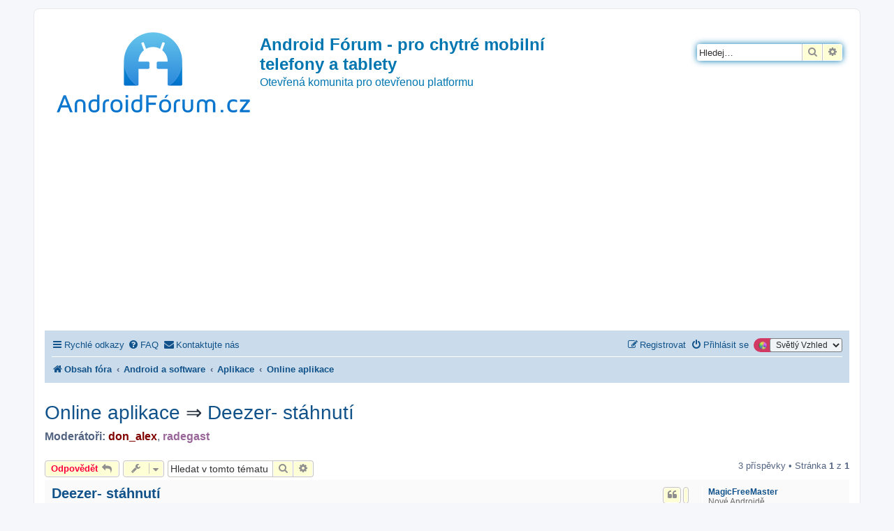

--- FILE ---
content_type: text/html; charset=UTF-8
request_url: https://androidforum.cz/viewtopic.php?f=30&t=70994
body_size: 612046
content:
<!DOCTYPE html>
<html dir="ltr" lang="cs-cz">
<head>
<meta charset="utf-8" />
<meta http-equiv="X-UA-Compatible" content="IE=edge">
<meta name="viewport" content="width=device-width, initial-scale=1" />

<title>Deezer- stáhnutí - Android Fórum - pro chytré mobilní telefony a tablety</title>

	<link rel="alternate" type="application/atom+xml" title="Atom - Android Fórum - pro chytré mobilní telefony a tablety" href="/app.php/feed?sid=2294abb1a577e9cb664d020d7d260aa0">		<link rel="alternate" type="application/atom+xml" title="Atom - Všechna fóra" href="/app.php/feed/forums?sid=2294abb1a577e9cb664d020d7d260aa0">	<link rel="alternate" type="application/atom+xml" title="Atom - nová témata" href="/app.php/feed/topics?sid=2294abb1a577e9cb664d020d7d260aa0">		<link rel="alternate" type="application/atom+xml" title="Atom - Fórum - Online aplikace" href="/app.php/feed/forum/30?sid=2294abb1a577e9cb664d020d7d260aa0">	<link rel="alternate" type="application/atom+xml" title="Atom - Téma - Deezer- stáhnutí" href="/app.php/feed/topic/70994?sid=2294abb1a577e9cb664d020d7d260aa0">	
	<link rel="canonical" href="https://androidforum.cz/viewtopic.php?t=70994">

<!--
	phpBB style name: prosilver
	Based on style:   prosilver (this is the default phpBB3 style)
	Original author:  Tom Beddard ( http://www.subBlue.com/ )
	Modified by:
-->

<link href="https://androidforum.cz/assets/css/font-awesome.min.css?assets_version=209" rel="stylesheet">
<link href="https://androidforum.cz/styles/SvetlyVzhled/theme/stylesheet.css?assets_version=209" rel="stylesheet">
<link href="https://androidforum.cz/styles/SvetlyVzhled/theme/cs/stylesheet.css?assets_version=209" rel="stylesheet">




<!--[if lte IE 9]>
	<link href="https://androidforum.cz/styles/SvetlyVzhled/theme/tweaks.css?assets_version=209" rel="stylesheet">
<![endif]-->

<script>
	var dl_help_path = '\/app.php\/dlext\/help\u003Fsid\u003D2294abb1a577e9cb664d020d7d260aa0';
</script>
		
<link href="https://androidforum.cz/ext/oxpus/dlext/styles/prosilver/theme/dl_ext.css?assets_version=209" rel="stylesheet" media="screen">
<link href="https://androidforum.cz/ext/rmcgirr83/contactadmin/styles/prosilver/theme/imageset.css?assets_version=209" rel="stylesheet" media="screen">
<link href="https://androidforum.cz/ext/vinny/shareon/styles/prosilver/theme/shareon.css?assets_version=209" rel="stylesheet" media="screen">
<link href="https://androidforum.cz/ext/vse/lightbox/styles/all/template/lightbox/css/lightbox.min.css?assets_version=209" rel="stylesheet" media="screen">
<link href="https://androidforum.cz/ext/kirk/stylechanger/styles/prosilver/theme/stylechanger.css?assets_version=209" rel="stylesheet" media="screen">
<link href="https://androidforum.cz/ext/phpbb/ads/styles/all/theme/phpbbads.css?assets_version=209" rel="stylesheet" media="screen">
<link href="https://androidforum.cz/ext/vse/lightbox/styles/all/template/lightbox/css/lightbox.min.css?assets_version=209" rel="stylesheet" media="screen">



	<style>
		@media (min-width: 900px) {
						.content img.postimage,
			.attachbox img.postimage {
				max-height: 500px !important;
				max-width: 800px !important;
			}
		}
	</style>
<!-- Matomo -->
<script>
  var _paq = window._paq = window._paq || [];
  /* tracker methods like "setCustomDimension" should be called before "trackPageView" */
  _paq.push(['trackPageView']);
  _paq.push(['enableLinkTracking']);
  (function() {
    var u="//pocitadlo.nejen.cz/";
    _paq.push(['setTrackerUrl', u+'matomo.php']);
    _paq.push(['setSiteId', '78']);
    var d=document, g=d.createElement('script'), s=d.getElementsByTagName('script')[0];
    g.async=true; g.src=u+'matomo.js'; s.parentNode.insertBefore(g,s);
  })();
</script>
<!-- End Matomo Code -->

</head>
<body id="phpbb" class="nojs notouch section-viewtopic ltr ">


<div id="wrap" class="wrap">
	<a id="top" class="top-anchor" accesskey="t"></a>
	<div id="page-header">
		<div class="headerbar" role="banner">
					<div class="inner">

			<div id="site-description" class="site-description">
		<a id="logo" class="logo" href="https://androidforum.cz/index.php?sid=2294abb1a577e9cb664d020d7d260aa0" title="Obsah fóra">
					<span class="site_logo"></span>
				</a>
				<h1>Android Fórum - pro chytré mobilní telefony a tablety</h1>
				<p>Otevřená komunita pro otevřenou platformu</p>
				<p class="skiplink"><a href="#start_here">Přejít na obsah</a></p>
			</div>

									<div id="search-box" class="search-box search-header" role="search">
				<form action="https://androidforum.cz/search.php?sid=2294abb1a577e9cb664d020d7d260aa0" method="get" id="search">
				<fieldset>
					<input name="keywords" id="keywords" type="search" maxlength="128" title="Hledat klíčová slova" class="inputbox search tiny" size="20" value="" placeholder="Hledej…" />
					<button class="button button-search" type="submit" title="Hledat">
						<i class="icon fa-search fa-fw" aria-hidden="true"></i><span class="sr-only">Hledat</span>
					</button>
					<a href="https://androidforum.cz/search.php?sid=2294abb1a577e9cb664d020d7d260aa0" class="button button-search-end" title="Pokročilé hledání">
						<i class="icon fa-cog fa-fw" aria-hidden="true"></i><span class="sr-only">Pokročilé hledání</span>
					</a>
					<input type="hidden" name="sid" value="2294abb1a577e9cb664d020d7d260aa0" />

				</fieldset>
				</form>
			</div>
						
			</div>
					</div>
			<div style="margin: 10px 0;" data-phpbb-ads-id="1">
		<script async src="https://pagead2.googlesyndication.com/pagead/js/adsbygoogle.js?client=ca-pub-1482798450577160"
     crossorigin="anonymous"></script>
<!-- AndroidForum.cz 2023 sidebar čtverec -->
<ins class="adsbygoogle"
     style="display:block"
     data-ad-client="ca-pub-1482798450577160"
     data-ad-slot="7881262972"
     data-ad-format="auto"
     data-full-width-responsive="true"></ins>
<script>
     (adsbygoogle = window.adsbygoogle || []).push({});
</script>
	</div>
		<div class="navbar" role="navigation">
	<div class="inner">

	<ul id="nav-main" class="nav-main linklist" role="menubar">

		<li id="quick-links" class="quick-links dropdown-container responsive-menu" data-skip-responsive="true">
			<a href="#" class="dropdown-trigger">
				<i class="icon fa-bars fa-fw" aria-hidden="true"></i><span>Rychlé odkazy</span>
			</a>
			<div class="dropdown">
				<div class="pointer"><div class="pointer-inner"></div></div>
				<ul class="dropdown-contents" role="menu">
					
											<li class="separator"></li>
																									<li>
								<a href="https://androidforum.cz/search.php?search_id=unanswered&amp;sid=2294abb1a577e9cb664d020d7d260aa0" role="menuitem">
									<i class="icon fa-file-o fa-fw icon-gray" aria-hidden="true"></i><span>Témata bez odpovědí</span>
								</a>
							</li>
							<li>
								<a href="https://androidforum.cz/search.php?search_id=active_topics&amp;sid=2294abb1a577e9cb664d020d7d260aa0" role="menuitem">
									<i class="icon fa-file-o fa-fw icon-blue" aria-hidden="true"></i><span>Aktivní témata</span>
								</a>
							</li>
							<li class="separator"></li>
							<li>
								<a href="https://androidforum.cz/search.php?sid=2294abb1a577e9cb664d020d7d260aa0" role="menuitem">
									<i class="icon fa-search fa-fw" aria-hidden="true"></i><span>Hledat</span>
								</a>
							</li>
					
										<li class="separator"></li>

									</ul>
			</div>
		</li>

				<li data-skip-responsive="true">
			<a href="/app.php/help/faq?sid=2294abb1a577e9cb664d020d7d260aa0" rel="help" title="Často kladené otázky" role="menuitem">
				<i class="icon fa-question-circle fa-fw" aria-hidden="true"></i><span>FAQ</span>
			</a>
		</li>
											<li class="rightside" data-last-responsive="true">
	<div class="stylechanger badge" title="Board Style">
		<form method="post" action="https://androidforum.cz/ucp.php?i=prefs&amp;mode=personal&amp;redirect=https%3A%2F%2Fandroidforum.cz%2Fviewtopic.php%3Ff%3D30%26t%3D70994%26sid%3D2294abb1a577e9cb664d020d7d260aa0&amp;sid=2294abb1a577e9cb664d020d7d260aa0">
							<span class="stylechanger-img"></span>
						<select name="stylechanger" onchange="this.form.submit();"><option value="18" selected="selected">Světlý Vzhled</option><option value="19">Tmavý Vzhled</option></select>
			<noscript>
				<div style="display:inline;">
					<input type="submit" value="Změnit" class="button2">
				</div>
			</noscript>
		</form>
	</div>
</li>
				<li class="" data-last-responsive="true">
		<a href="/app.php/contactadmin?sid=2294abb1a577e9cb664d020d7d260aa0" role="menuitem">
			<i class="icon fa-envelope fa-fw" aria-hidden="true"></i><span>Kontaktujte nás</span>
		</a>
	</li>
				
			<li class="rightside"  data-skip-responsive="true">
			<a href="https://androidforum.cz/ucp.php?mode=login&amp;redirect=viewtopic.php%3Ff%3D30%26t%3D70994&amp;sid=2294abb1a577e9cb664d020d7d260aa0" title="Přihlásit se" accesskey="x" role="menuitem">
				<i class="icon fa-power-off fa-fw" aria-hidden="true"></i><span>Přihlásit se</span>
			</a>
		</li>
					<li class="rightside" data-skip-responsive="true">
				<a href="https://androidforum.cz/ucp.php?mode=register&amp;sid=2294abb1a577e9cb664d020d7d260aa0" role="menuitem">
					<i class="icon fa-pencil-square-o  fa-fw" aria-hidden="true"></i><span>Registrovat</span>
				</a>
			</li>
						</ul>

	<ul id="nav-breadcrumbs" class="nav-breadcrumbs linklist navlinks" role="menubar">
				
		
		<li class="breadcrumbs" itemscope itemtype="https://schema.org/BreadcrumbList">

			
							<span class="crumb" itemtype="https://schema.org/ListItem" itemprop="itemListElement" itemscope><a itemprop="item" href="https://androidforum.cz/index.php?sid=2294abb1a577e9cb664d020d7d260aa0" accesskey="h" data-navbar-reference="index"><i class="icon fa-home fa-fw"></i><span itemprop="name">Obsah fóra</span></a><meta itemprop="position" content="1" /></span>

											
								<span class="crumb" itemtype="https://schema.org/ListItem" itemprop="itemListElement" itemscope data-forum-id="1"><a itemprop="item" href="https://androidforum.cz/viewforum.php?f=1&amp;sid=2294abb1a577e9cb664d020d7d260aa0"><span itemprop="name">Android a software</span></a><meta itemprop="position" content="2" /></span>
															
								<span class="crumb" itemtype="https://schema.org/ListItem" itemprop="itemListElement" itemscope data-forum-id="2"><a itemprop="item" href="https://androidforum.cz/viewforum.php?f=2&amp;sid=2294abb1a577e9cb664d020d7d260aa0"><span itemprop="name">Aplikace</span></a><meta itemprop="position" content="3" /></span>
															
								<span class="crumb" itemtype="https://schema.org/ListItem" itemprop="itemListElement" itemscope data-forum-id="30"><a itemprop="item" href="https://androidforum.cz/viewforum.php?f=30&amp;sid=2294abb1a577e9cb664d020d7d260aa0"><span itemprop="name">Online aplikace</span></a><meta itemprop="position" content="4" /></span>
							
					</li>

		
					<li class="rightside responsive-search">
				<a href="https://androidforum.cz/search.php?sid=2294abb1a577e9cb664d020d7d260aa0" title="Zobrazit možnosti rozšířeného hledání" role="menuitem">
					<i class="icon fa-search fa-fw" aria-hidden="true"></i><span class="sr-only">Hledat</span>
				</a>
			</li>
			</ul>

	</div>
</div>
	</div>

	
	<a id="start_here" class="anchor"></a>
	<div id="page-body" class="page-body" role="main">
			
				<div id="dl_help_popup" class="noshow">
			<div class="dl_help_close"></div>
			<div id="dl_help_content">
				<p class="dl-text-bold" id="dl_help_title">&nbsp;</p>
				<p id="dl_help_option" class="dl-text-underline">&nbsp;</p>
				<p id="dl_help_string">&nbsp;</p>
			</div>
		</div>

<h2 class="topic-title"><a href="https://androidforum.cz/viewforum.php?f=30&amp;sid=2294abb1a577e9cb664d020d7d260aa0">Online aplikace</a> &rArr; <a href="https://androidforum.cz/viewtopic.php?t=70994&amp;sid=2294abb1a577e9cb664d020d7d260aa0">Deezer- stáhnutí</a></h2>
<!-- NOTE: remove the style="display: none" when you want to have the forum description on the topic body -->
<div style="display: none !important;">Aplikace typu "tenký klient" využívající zdroje na internetu.<br /></div>
<p>
	<strong>Moderátoři:</strong> <a href="https://androidforum.cz/memberlist.php?mode=viewprofile&amp;u=32910&amp;sid=2294abb1a577e9cb664d020d7d260aa0" style="color: #800000;" class="username-coloured">don_alex</a>, <a href="https://androidforum.cz/memberlist.php?mode=viewprofile&amp;u=2648&amp;sid=2294abb1a577e9cb664d020d7d260aa0" style="color: #996699;" class="username-coloured">radegast</a>
</p>


<div class="action-bar bar-top">
	
			<a href="https://androidforum.cz/posting.php?mode=reply&amp;t=70994&amp;sid=2294abb1a577e9cb664d020d7d260aa0" class="button" title="Odeslat odpověď">
							<span>Odpovědět</span> <i class="icon fa-reply fa-fw" aria-hidden="true"></i>
					</a>
	
			<div class="dropdown-container dropdown-button-control topic-tools">
		<span title="Nástroje tématu" class="button button-secondary dropdown-trigger dropdown-select">
			<i class="icon fa-wrench fa-fw" aria-hidden="true"></i>
			<span class="caret"><i class="icon fa-sort-down fa-fw" aria-hidden="true"></i></span>
		</span>
		<div class="dropdown">
			<div class="pointer"><div class="pointer-inner"></div></div>
			<ul class="dropdown-contents">
																												<li>
					<a href="https://androidforum.cz/viewtopic.php?t=70994&amp;sid=2294abb1a577e9cb664d020d7d260aa0&amp;view=print" title="Verze pro tisk" accesskey="p">
						<i class="icon fa-print fa-fw" aria-hidden="true"></i><span>Verze pro tisk</span>
					</a>
				</li>
											</ul>
		</div>
	</div>
	
			<div class="search-box" role="search">
			<form method="get" id="topic-search" action="https://androidforum.cz/search.php?sid=2294abb1a577e9cb664d020d7d260aa0">
			<fieldset>
				<input class="inputbox search tiny"  type="search" name="keywords" id="search_keywords" size="20" placeholder="Hledat v&nbsp;tomto tématu" />
				<button class="button button-search" type="submit" title="Hledat">
					<i class="icon fa-search fa-fw" aria-hidden="true"></i><span class="sr-only">Hledat</span>
				</button>
				<a href="https://androidforum.cz/search.php?sid=2294abb1a577e9cb664d020d7d260aa0" class="button button-search-end" title="Pokročilé hledání">
					<i class="icon fa-cog fa-fw" aria-hidden="true"></i><span class="sr-only">Pokročilé hledání</span>
				</a>
				<input type="hidden" name="t" value="70994" />
<input type="hidden" name="sf" value="msgonly" />
<input type="hidden" name="sid" value="2294abb1a577e9cb664d020d7d260aa0" />

			</fieldset>
			</form>
		</div>
	
			<div class="pagination">
			3 příspěvky
							&bull; Stránka <strong>1</strong> z <strong>1</strong>
					</div>
		</div>




			<div id="p1004688" class="post has-profile bg2">
		<div class="inner">

		<dl class="postprofile" id="profile1004688">
			<dt class="has-profile-rank no-avatar">
				<div class="avatar-container">
																			</div>
								<a href="https://androidforum.cz/memberlist.php?mode=viewprofile&amp;u=78585&amp;sid=2294abb1a577e9cb664d020d7d260aa0" class="username">MagicFreeMaster</a>							</dt>

						<dd class="profile-rank">Nové Androidě</dd>			
		<dd class="profile-posts"><strong>Příspěvky:</strong> <a href="https://androidforum.cz/search.php?author_id=78585&amp;sr=posts&amp;sid=2294abb1a577e9cb664d020d7d260aa0">1</a></dd>		<dd class="profile-joined"><strong>Registrován:</strong> ned 27. pro 2015 20:52:01</dd>		
		
											<dd class="profile-custom-field profile-mobil"><strong>Typ mobilu / ROM:</strong> Samsung galaxy note 3</dd>
							
						
		</dl>

		<div class="postbody">
						<div id="post_content1004688">

					<h3 class="first">
						<a href="https://androidforum.cz/viewtopic.php?p=1004688&amp;sid=2294abb1a577e9cb664d020d7d260aa0#p1004688">Deezer- stáhnutí</a>
		</h3>

													<ul class="post-buttons">
																																									<li>
							<a href="https://androidforum.cz/posting.php?mode=quote&amp;p=1004688&amp;sid=2294abb1a577e9cb664d020d7d260aa0" title="Odpovědět s&nbsp;citací" class="button button-icon-only">
								<i class="icon fa-quote-left fa-fw" aria-hidden="true"></i><span class="sr-only">Citovat</span>
							</a>
						</li>
													<li title="Share this post on" data-skip-responsive="true">
			<div class="dropdown-container dropdown-left">
			<a href="#" title="Share this post on" class="dropdown-trigger button icon-button share-icon-button share-icon"><span>Share this post on</span></a>
				<div class="dropdown hidden">
					<div class="pointer"><div class="pointer-inner"></div></div>
					<div class="dropdown-contents contact-icons">
											<a href="https://www.facebook.com/sharer/sharer.php?u=Deezer-+st%C3%A1hnut%C3%AD&amp;u=https%3A%2F%2Fandroidforum.cz%2Fviewtopic.php%3Fp%3D1004688%23p1004688" title="Share on Facebook" class="share-button share-icon-button facebook-icon js-newWindow" data-popup="width=580,height=325"></a>
					
											<a href="https://twitter.com/share?text=Deezer-+st%C3%A1hnut%C3%AD&amp;url=https%3A%2F%2Fandroidforum.cz%2Fviewtopic.php%3Fp%3D1004688%23p1004688" title="Share on Twitter" class="share-button share-icon-button twitter-icon js-newWindow" data-popup="width=550,height=300"></a>
					
					
					
											<a href="https://www.reddit.com/submit?url=https%3A%2F%2Fandroidforum.cz%2Fviewtopic.php%3Fp%3D1004688%23p1004688&amp;title=Deezer-+st%C3%A1hnut%C3%AD" title="Share on Reddit" class="share-button share-icon-button reddit-icon" onclick="target='_blank';"></a>
					
					
					
					
					
											<a href="https://wa.me/?text=Deezer-+st%C3%A1hnut%C3%AD&nbsp;https%3A%2F%2Fandroidforum.cz%2Fviewtopic.php%3Fp%3D1004688%23p1004688" title="Share on Whatsapp" class="share-button share-icon-button whatsapp-icon" onclick="target='_blank';"></a>
										</div>
				</div>
			</div>
		</li>
					</ul>
							
						<p class="author">
									<a class="unread" href="https://androidforum.cz/viewtopic.php?p=1004688&amp;sid=2294abb1a577e9cb664d020d7d260aa0#p1004688" title="Příspěvek">
						<i class="icon fa-file fa-fw icon-lightgray icon-md" aria-hidden="true"></i><span class="sr-only">Příspěvek</span>
					</a>
								<span class="responsive-hide">od <strong><a href="https://androidforum.cz/memberlist.php?mode=viewprofile&amp;u=78585&amp;sid=2294abb1a577e9cb664d020d7d260aa0" class="username">MagicFreeMaster</a></strong> &raquo; </span><time datetime="2015-12-27T19:55:44+00:00">ned 27. pro 2015 20:55:44</time>
			</p>
			
			
			
			
			<div class="content">ahoj lidi mám jeden dotaz <img class="smilies" src="https://androidforum.cz/images/smilies/icon_e_smile.gif" width="15" height="17" alt=":)" title="Úsměv"><br>
mám  15 dní na deezru free (premium +) a když si stáhnu nějakej playlist aby šel i ofline půjde přehrávat i po vypršení premium +? nebo budu muset zakoupit premium deezru? <img class="smilies" src="https://androidforum.cz/images/smilies/icon_e_sad.gif" width="15" height="17" alt=":(" title="Smutný"> <img class="smilies" src="https://androidforum.cz/images/smilies/icon_e_smile.gif" width="15" height="17" alt=":)" title="Úsměv"><br>
Děkuji předem za odpovědi <img class="smilies" src="https://androidforum.cz/images/smilies/icon_e_smile.gif" width="15" height="17" alt=":)" title="Úsměv"></div>

			
			
									
							
		<div id="social">
							<a class="facebook-button global-button js-newWindow" data-popup="width=580,height=325" href="https://www.facebook.com/sharer/sharer.php?u=Deezer-+st%C3%A1hnut%C3%AD&amp;u=https%3A%2F%2Fandroidforum.cz%2Fviewtopic.php%3Fp%3D1004688%23p1004688" title="Share on Facebook"></a>
			
							<a class="twitter-button global-button js-newWindow" data-popup="width=550,height=300" href="https://twitter.com/share?text=Deezer-+st%C3%A1hnut%C3%AD&amp;url=https%3A%2F%2Fandroidforum.cz%2Fviewtopic.php%3Fp%3D1004688%23p1004688" title="Share on Twitter"></a>
			
							<a class="reddit-button global-button" href="https://www.reddit.com/submit?url=https%3A%2F%2Fandroidforum.cz%2Fviewtopic.php%3Fp%3D1004688%23p1004688&amp;title=Deezer-+st%C3%A1hnut%C3%AD" title="Share on Reddit" onclick="target='_blank';"></a>
			
			
			
							<a class="whatsapp-button global-button" href="https://wa.me/?text=Deezer-+st%C3%A1hnut%C3%AD&nbsp;https%3A%2F%2Fandroidforum.cz%2Fviewtopic.php%3Fp%3D1004688%23p1004688" title="Share on Whatsapp" onclick="target='_blank';"></a>
			
		</div>

	
										
						</div>

		</div>

				<div class="back2top">
						<a href="#top" class="top" title="Nahoru">
				<i class="icon fa-chevron-circle-up fa-fw icon-gray" aria-hidden="true"></i>
				<span class="sr-only">Nahoru</span>
			</a>
					</div>
		
		</div>
	</div>

					<div style="margin: 10px 0;" data-phpbb-ads-id="1">
		<script async src="https://pagead2.googlesyndication.com/pagead/js/adsbygoogle.js?client=ca-pub-1482798450577160"
     crossorigin="anonymous"></script>
<!-- AndroidForum.cz 2023 sidebar čtverec -->
<ins class="adsbygoogle"
     style="display:block"
     data-ad-client="ca-pub-1482798450577160"
     data-ad-slot="7881262972"
     data-ad-format="auto"
     data-full-width-responsive="true"></ins>
<script>
     (adsbygoogle = window.adsbygoogle || []).push({});
</script>
	</div>

			<div id="p1087120" class="post has-profile bg1">
		<div class="inner">

		<dl class="postprofile" id="profile1087120">
			<dt class="has-profile-rank has-avatar">
				<div class="avatar-container">
																<a href="https://androidforum.cz/memberlist.php?mode=viewprofile&amp;u=2804&amp;sid=2294abb1a577e9cb664d020d7d260aa0" class="avatar"><img class="avatar" src="https://androidforum.cz/download/file.php?avatar=2804_1272357645.jpg" width="61" height="53" alt="Uživatelský avatar" /></a>														</div>
								<a href="https://androidforum.cz/memberlist.php?mode=viewprofile&amp;u=2804&amp;sid=2294abb1a577e9cb664d020d7d260aa0" class="username">Creobroter</a>							</dt>

						<dd class="profile-rank">Stálý androiďák</dd>			
		<dd class="profile-posts"><strong>Příspěvky:</strong> <a href="https://androidforum.cz/search.php?author_id=2804&amp;sr=posts&amp;sid=2294abb1a577e9cb664d020d7d260aa0">131</a></dd>		<dd class="profile-joined"><strong>Registrován:</strong> čtv 15. dub 2010 16:39:40</dd>		
		
																<dd class="profile-custom-field profile-phpbb_location"><strong>Bydliště:</strong> Topoľčany</dd>
							
							<dd class="profile-contact">
				<strong>Kontaktovat uživatele:</strong>
				<div class="dropdown-container dropdown-left">
					<a href="#" class="dropdown-trigger" title="Kontaktovat uživatele Creobroter">
						<i class="icon fa-commenting-o fa-fw icon-lg" aria-hidden="true"></i><span class="sr-only">Kontaktovat uživatele Creobroter</span>
					</a>
					<div class="dropdown">
						<div class="pointer"><div class="pointer-inner"></div></div>
						<div class="dropdown-contents contact-icons">
																																								<div>
																	<a href="http://www.patokmeto.estranky.sk/" title="WWW" class="last-cell">
										<span class="contact-icon phpbb_website-icon">WWW</span>									</a>
																	</div>
																					</div>
					</div>
				</div>
			</dd>
				
		</dl>

		<div class="postbody">
						<div id="post_content1087120">

					<h3 >
						<a href="https://androidforum.cz/viewtopic.php?p=1087120&amp;sid=2294abb1a577e9cb664d020d7d260aa0#p1087120">Re: Deezer- stáhnutí</a>
		</h3>

													<ul class="post-buttons">
																																									<li>
							<a href="https://androidforum.cz/posting.php?mode=quote&amp;p=1087120&amp;sid=2294abb1a577e9cb664d020d7d260aa0" title="Odpovědět s&nbsp;citací" class="button button-icon-only">
								<i class="icon fa-quote-left fa-fw" aria-hidden="true"></i><span class="sr-only">Citovat</span>
							</a>
						</li>
													<li title="Share this post on" data-skip-responsive="true">
			<div class="dropdown-container dropdown-left">
			<a href="#" title="Share this post on" class="dropdown-trigger button icon-button share-icon-button share-icon"><span>Share this post on</span></a>
				<div class="dropdown hidden">
					<div class="pointer"><div class="pointer-inner"></div></div>
					<div class="dropdown-contents contact-icons">
											<a href="https://www.facebook.com/sharer/sharer.php?u=Deezer-+st%C3%A1hnut%C3%AD&amp;u=https%3A%2F%2Fandroidforum.cz%2Fviewtopic.php%3Fp%3D1087120%23p1087120" title="Share on Facebook" class="share-button share-icon-button facebook-icon js-newWindow" data-popup="width=580,height=325"></a>
					
											<a href="https://twitter.com/share?text=Deezer-+st%C3%A1hnut%C3%AD&amp;url=https%3A%2F%2Fandroidforum.cz%2Fviewtopic.php%3Fp%3D1087120%23p1087120" title="Share on Twitter" class="share-button share-icon-button twitter-icon js-newWindow" data-popup="width=550,height=300"></a>
					
					
					
											<a href="https://www.reddit.com/submit?url=https%3A%2F%2Fandroidforum.cz%2Fviewtopic.php%3Fp%3D1087120%23p1087120&amp;title=Deezer-+st%C3%A1hnut%C3%AD" title="Share on Reddit" class="share-button share-icon-button reddit-icon" onclick="target='_blank';"></a>
					
					
					
					
					
											<a href="https://wa.me/?text=Deezer-+st%C3%A1hnut%C3%AD&nbsp;https%3A%2F%2Fandroidforum.cz%2Fviewtopic.php%3Fp%3D1087120%23p1087120" title="Share on Whatsapp" class="share-button share-icon-button whatsapp-icon" onclick="target='_blank';"></a>
										</div>
				</div>
			</div>
		</li>
					</ul>
							
						<p class="author">
									<a class="unread" href="https://androidforum.cz/viewtopic.php?p=1087120&amp;sid=2294abb1a577e9cb664d020d7d260aa0#p1087120" title="Příspěvek">
						<i class="icon fa-file fa-fw icon-lightgray icon-md" aria-hidden="true"></i><span class="sr-only">Příspěvek</span>
					</a>
								<span class="responsive-hide">od <strong><a href="https://androidforum.cz/memberlist.php?mode=viewprofile&amp;u=2804&amp;sid=2294abb1a577e9cb664d020d7d260aa0" class="username">Creobroter</a></strong> &raquo; </span><time datetime="2016-10-19T11:11:07+00:00">stř 19. říj 2016 12:11:07</time>
			</p>
			
			
			
			
			<div class="content">Ahojte,  neviete ako zrušiť deezer premium?  Kazdy mesiac mi to stahuje cca 6euro, a vobec to nevyuzivam.  Vďaka za odpoveď <br>
<br>
­</div>

			
			
									
							
		<div id="social">
							<a class="facebook-button global-button js-newWindow" data-popup="width=580,height=325" href="https://www.facebook.com/sharer/sharer.php?u=Deezer-+st%C3%A1hnut%C3%AD&amp;u=https%3A%2F%2Fandroidforum.cz%2Fviewtopic.php%3Fp%3D1087120%23p1087120" title="Share on Facebook"></a>
			
							<a class="twitter-button global-button js-newWindow" data-popup="width=550,height=300" href="https://twitter.com/share?text=Deezer-+st%C3%A1hnut%C3%AD&amp;url=https%3A%2F%2Fandroidforum.cz%2Fviewtopic.php%3Fp%3D1087120%23p1087120" title="Share on Twitter"></a>
			
							<a class="reddit-button global-button" href="https://www.reddit.com/submit?url=https%3A%2F%2Fandroidforum.cz%2Fviewtopic.php%3Fp%3D1087120%23p1087120&amp;title=Deezer-+st%C3%A1hnut%C3%AD" title="Share on Reddit" onclick="target='_blank';"></a>
			
			
			
							<a class="whatsapp-button global-button" href="https://wa.me/?text=Deezer-+st%C3%A1hnut%C3%AD&nbsp;https%3A%2F%2Fandroidforum.cz%2Fviewtopic.php%3Fp%3D1087120%23p1087120" title="Share on Whatsapp" onclick="target='_blank';"></a>
			
		</div>

	
							<div id="sig1087120" class="signature"><span style="color:#FF0000">Samsung Galaxy S 5 white non root</span></div>			
						</div>

		</div>

				<div class="back2top">
						<a href="#top" class="top" title="Nahoru">
				<i class="icon fa-chevron-circle-up fa-fw icon-gray" aria-hidden="true"></i>
				<span class="sr-only">Nahoru</span>
			</a>
					</div>
		
		</div>
	</div>

	
						<div id="p1087180" class="post has-profile bg2">
		<div class="inner">

		<dl class="postprofile" id="profile1087180">
			<dt class="has-profile-rank no-avatar">
				<div class="avatar-container">
																			</div>
								<a href="https://androidforum.cz/memberlist.php?mode=viewprofile&amp;u=762&amp;sid=2294abb1a577e9cb664d020d7d260aa0" class="username">Mishack</a>							</dt>

						<dd class="profile-rank">Kyborg</dd>			
		<dd class="profile-posts"><strong>Příspěvky:</strong> <a href="https://androidforum.cz/search.php?author_id=762&amp;sr=posts&amp;sid=2294abb1a577e9cb664d020d7d260aa0">3937</a></dd>		<dd class="profile-joined"><strong>Registrován:</strong> stř 10. čer 2009 9:49:03</dd>		
		
											<dd class="profile-custom-field profile-mobil"><strong>Typ mobilu / ROM:</strong> Pixel 3a XL (stock)</dd>
							
						
		</dl>

		<div class="postbody">
						<div id="post_content1087180">

					<h3 >
						<a href="https://androidforum.cz/viewtopic.php?p=1087180&amp;sid=2294abb1a577e9cb664d020d7d260aa0#p1087180">Re: Deezer- stáhnutí</a>
		</h3>

													<ul class="post-buttons">
																																									<li>
							<a href="https://androidforum.cz/posting.php?mode=quote&amp;p=1087180&amp;sid=2294abb1a577e9cb664d020d7d260aa0" title="Odpovědět s&nbsp;citací" class="button button-icon-only">
								<i class="icon fa-quote-left fa-fw" aria-hidden="true"></i><span class="sr-only">Citovat</span>
							</a>
						</li>
													<li title="Share this post on" data-skip-responsive="true">
			<div class="dropdown-container dropdown-left">
			<a href="#" title="Share this post on" class="dropdown-trigger button icon-button share-icon-button share-icon"><span>Share this post on</span></a>
				<div class="dropdown hidden">
					<div class="pointer"><div class="pointer-inner"></div></div>
					<div class="dropdown-contents contact-icons">
											<a href="https://www.facebook.com/sharer/sharer.php?u=Deezer-+st%C3%A1hnut%C3%AD&amp;u=https%3A%2F%2Fandroidforum.cz%2Fviewtopic.php%3Fp%3D1087180%23p1087180" title="Share on Facebook" class="share-button share-icon-button facebook-icon js-newWindow" data-popup="width=580,height=325"></a>
					
											<a href="https://twitter.com/share?text=Deezer-+st%C3%A1hnut%C3%AD&amp;url=https%3A%2F%2Fandroidforum.cz%2Fviewtopic.php%3Fp%3D1087180%23p1087180" title="Share on Twitter" class="share-button share-icon-button twitter-icon js-newWindow" data-popup="width=550,height=300"></a>
					
					
					
											<a href="https://www.reddit.com/submit?url=https%3A%2F%2Fandroidforum.cz%2Fviewtopic.php%3Fp%3D1087180%23p1087180&amp;title=Deezer-+st%C3%A1hnut%C3%AD" title="Share on Reddit" class="share-button share-icon-button reddit-icon" onclick="target='_blank';"></a>
					
					
					
					
					
											<a href="https://wa.me/?text=Deezer-+st%C3%A1hnut%C3%AD&nbsp;https%3A%2F%2Fandroidforum.cz%2Fviewtopic.php%3Fp%3D1087180%23p1087180" title="Share on Whatsapp" class="share-button share-icon-button whatsapp-icon" onclick="target='_blank';"></a>
										</div>
				</div>
			</div>
		</li>
					</ul>
							
						<p class="author">
									<a class="unread" href="https://androidforum.cz/viewtopic.php?p=1087180&amp;sid=2294abb1a577e9cb664d020d7d260aa0#p1087180" title="Příspěvek">
						<i class="icon fa-file fa-fw icon-lightgray icon-md" aria-hidden="true"></i><span class="sr-only">Příspěvek</span>
					</a>
								<span class="responsive-hide">od <strong><a href="https://androidforum.cz/memberlist.php?mode=viewprofile&amp;u=762&amp;sid=2294abb1a577e9cb664d020d7d260aa0" class="username">Mishack</a></strong> &raquo; </span><time datetime="2016-10-19T15:36:59+00:00">stř 19. říj 2016 16:36:59</time>
			</p>
			
			
			
			
			<div class="content"><strong class="text-strong">MagicFreeMaster</strong>: S velmi vysokou pravdepodobnosti hranicici s jistotou - ne. Hudbu muzes poslouchat, jen pokud mas aktivni premium. U Google Music to takto funguje (i kdyz tam si lze hudbu i zakoupit, takze pak ano, ale pro streaming ne.)<br>
<br>
(Ono by to pak bylo dost k nicemu, ze jo. Zaplatis si mesic, stahnes 100GB hudby a hotovo. Aaaasi né, Time <img class="smilies" src="https://androidforum.cz/images/smilies/icon_e_biggrin.gif" width="15" height="17" alt=":D" title="Velmi šťastný">)</div>

			
			
									
							
		<div id="social">
							<a class="facebook-button global-button js-newWindow" data-popup="width=580,height=325" href="https://www.facebook.com/sharer/sharer.php?u=Deezer-+st%C3%A1hnut%C3%AD&amp;u=https%3A%2F%2Fandroidforum.cz%2Fviewtopic.php%3Fp%3D1087180%23p1087180" title="Share on Facebook"></a>
			
							<a class="twitter-button global-button js-newWindow" data-popup="width=550,height=300" href="https://twitter.com/share?text=Deezer-+st%C3%A1hnut%C3%AD&amp;url=https%3A%2F%2Fandroidforum.cz%2Fviewtopic.php%3Fp%3D1087180%23p1087180" title="Share on Twitter"></a>
			
							<a class="reddit-button global-button" href="https://www.reddit.com/submit?url=https%3A%2F%2Fandroidforum.cz%2Fviewtopic.php%3Fp%3D1087180%23p1087180&amp;title=Deezer-+st%C3%A1hnut%C3%AD" title="Share on Reddit" onclick="target='_blank';"></a>
			
			
			
							<a class="whatsapp-button global-button" href="https://wa.me/?text=Deezer-+st%C3%A1hnut%C3%AD&nbsp;https%3A%2F%2Fandroidforum.cz%2Fviewtopic.php%3Fp%3D1087180%23p1087180" title="Share on Whatsapp" onclick="target='_blank';"></a>
			
		</div>

	
										
						</div>

		</div>

				<div class="back2top">
						<a href="#top" class="top" title="Nahoru">
				<i class="icon fa-chevron-circle-up fa-fw icon-gray" aria-hidden="true"></i>
				<span class="sr-only">Nahoru</span>
			</a>
					</div>
		
		</div>
	</div>

	
			

	<div class="action-bar bar-bottom">
	
			<a href="https://androidforum.cz/posting.php?mode=reply&amp;t=70994&amp;sid=2294abb1a577e9cb664d020d7d260aa0" class="button" title="Odeslat odpověď">
							<span>Odpovědět</span> <i class="icon fa-reply fa-fw" aria-hidden="true"></i>
					</a>
		
		<div class="dropdown-container dropdown-button-control topic-tools">
		<span title="Nástroje tématu" class="button button-secondary dropdown-trigger dropdown-select">
			<i class="icon fa-wrench fa-fw" aria-hidden="true"></i>
			<span class="caret"><i class="icon fa-sort-down fa-fw" aria-hidden="true"></i></span>
		</span>
		<div class="dropdown">
			<div class="pointer"><div class="pointer-inner"></div></div>
			<ul class="dropdown-contents">
																												<li>
					<a href="https://androidforum.cz/viewtopic.php?t=70994&amp;sid=2294abb1a577e9cb664d020d7d260aa0&amp;view=print" title="Verze pro tisk" accesskey="p">
						<i class="icon fa-print fa-fw" aria-hidden="true"></i><span>Verze pro tisk</span>
					</a>
				</li>
											</ul>
		</div>
	</div>

			<form method="post" action="https://androidforum.cz/viewtopic.php?t=70994&amp;sid=2294abb1a577e9cb664d020d7d260aa0">
		<div class="dropdown-container dropdown-container-left dropdown-button-control sort-tools">
	<span title="Možnosti zobrazení a seřazení" class="button button-secondary dropdown-trigger dropdown-select">
		<i class="icon fa-sort-amount-asc fa-fw" aria-hidden="true"></i>
		<span class="caret"><i class="icon fa-sort-down fa-fw" aria-hidden="true"></i></span>
	</span>
	<div class="dropdown hidden">
		<div class="pointer"><div class="pointer-inner"></div></div>
		<div class="dropdown-contents">
			<fieldset class="display-options">
							<label>Zobrazit: <select name="st" id="st"><option value="0" selected="selected">Všechny příspěvky</option><option value="1">1 den</option><option value="7">7 dní</option><option value="14">2 týdny</option><option value="30">1 měsíc</option><option value="90">3 měsíce</option><option value="180">6 měsíců</option><option value="365">1 rok</option></select></label>
								<label>Seřadit podle: <select name="sk" id="sk"><option value="a">Autor</option><option value="t" selected="selected">Čas odeslání</option><option value="s">Předmět</option></select></label>
				<label>Směr: <select name="sd" id="sd"><option value="a" selected="selected">Vzestupně</option><option value="d">Sestupně</option></select></label>
								<hr class="dashed" />
				<input type="submit" class="button2" name="sort" value="Přejít" />
						</fieldset>
		</div>
	</div>
</div>
		</form>
	
	
	
			<div class="pagination">
			3 příspěvky
							&bull; Stránka <strong>1</strong> z <strong>1</strong>
					</div>
	</div>


<div class="action-bar actions-jump">
		<p class="jumpbox-return">
		<a href="https://androidforum.cz/viewforum.php?f=30&amp;sid=2294abb1a577e9cb664d020d7d260aa0" class="left-box arrow-left" accesskey="r">
			<i class="icon fa-angle-left fa-fw icon-black" aria-hidden="true"></i><span>Zpět na „Online aplikace“</span>
		</a>
	</p>
	
		<div class="jumpbox dropdown-container dropdown-container-right dropdown-up dropdown-left dropdown-button-control" id="jumpbox">
			<span title="Přejít na" class="button button-secondary dropdown-trigger dropdown-select">
				<span>Přejít na</span>
				<span class="caret"><i class="icon fa-sort-down fa-fw" aria-hidden="true"></i></span>
			</span>
		<div class="dropdown">
			<div class="pointer"><div class="pointer-inner"></div></div>
			<ul class="dropdown-contents">
																				<li><a href="https://androidforum.cz/viewforum.php?f=1074&amp;sid=2294abb1a577e9cb664d020d7d260aa0" class="jumpbox-sub-link"><span class="spacer"></span><span class="spacer"></span><span class="spacer"></span> <span>&#8627; &nbsp; Oznámení</span></a></li>
																<li><a href="https://androidforum.cz/viewforum.php?f=1270&amp;sid=2294abb1a577e9cb664d020d7d260aa0" class="jumpbox-sub-link"><span class="spacer"></span><span class="spacer"></span><span class="spacer"></span> <span>&#8627; &nbsp; Soutěž od 10 lístků na ARS Praha!!</span></a></li>
																<li><a href="https://androidforum.cz/viewforum.php?f=1277&amp;sid=2294abb1a577e9cb664d020d7d260aa0" class="jumpbox-sub-link"><span class="spacer"></span><span class="spacer"></span><span class="spacer"></span> <span>&#8627; &nbsp; Alza Android RoadShow 2015</span></a></li>
																<li><a href="https://androidforum.cz/viewforum.php?f=1351&amp;sid=2294abb1a577e9cb664d020d7d260aa0" class="jumpbox-sub-link"><span class="spacer"></span><span class="spacer"></span><span class="spacer"></span> <span>&#8627; &nbsp; GDG DevFest 2015 - Ostrava - 21.11.2015</span></a></li>
																<li><a href="https://androidforum.cz/viewforum.php?f=1364&amp;sid=2294abb1a577e9cb664d020d7d260aa0" class="jumpbox-sub-link"><span class="spacer"></span><span class="spacer"></span><span class="spacer"></span> <span>&#8627; &nbsp; Obchod Androidfóra</span></a></li>
																<li><a href="https://androidforum.cz/viewforum.php?f=1396&amp;sid=2294abb1a577e9cb664d020d7d260aa0" class="jumpbox-sub-link"><span class="spacer"></span><span class="spacer"></span><span class="spacer"></span> <span>&#8627; &nbsp; Amobil - oficiální diskuzní vlákno</span></a></li>
																<li><a href="https://androidforum.cz/viewforum.php?f=3&amp;sid=2294abb1a577e9cb664d020d7d260aa0" class="jumpbox-cat-link"> <span> Android mobily, tablety a další hw</span></a></li>
																<li><a href="https://androidforum.cz/viewforum.php?f=43&amp;sid=2294abb1a577e9cb664d020d7d260aa0" class="jumpbox-sub-link"><span class="spacer"></span> <span>&#8627; &nbsp; Telefony</span></a></li>
																<li><a href="https://androidforum.cz/viewforum.php?f=833&amp;sid=2294abb1a577e9cb664d020d7d260aa0" class="jumpbox-sub-link"><span class="spacer"></span><span class="spacer"></span> <span>&#8627; &nbsp; Telefony</span></a></li>
																<li><a href="https://androidforum.cz/viewforum.php?f=694&amp;sid=2294abb1a577e9cb664d020d7d260aa0" class="jumpbox-sub-link"><span class="spacer"></span><span class="spacer"></span> <span>&#8627; &nbsp; Tradiční značky</span></a></li>
																<li><a href="https://androidforum.cz/viewforum.php?f=222&amp;sid=2294abb1a577e9cb664d020d7d260aa0" class="jumpbox-sub-link"><span class="spacer"></span><span class="spacer"></span><span class="spacer"></span> <span>&#8627; &nbsp; Samsung</span></a></li>
																<li><a href="https://androidforum.cz/viewforum.php?f=1027&amp;sid=2294abb1a577e9cb664d020d7d260aa0" class="jumpbox-sub-link"><span class="spacer"></span><span class="spacer"></span><span class="spacer"></span><span class="spacer"></span> <span>&#8627; &nbsp; Řada Samsung Galaxy S</span></a></li>
																<li><a href="https://androidforum.cz/viewforum.php?f=1758&amp;sid=2294abb1a577e9cb664d020d7d260aa0" class="jumpbox-sub-link"><span class="spacer"></span><span class="spacer"></span><span class="spacer"></span><span class="spacer"></span><span class="spacer"></span> <span>&#8627; &nbsp; Samsung Galaxy S25</span></a></li>
																<li><a href="https://androidforum.cz/viewforum.php?f=1757&amp;sid=2294abb1a577e9cb664d020d7d260aa0" class="jumpbox-sub-link"><span class="spacer"></span><span class="spacer"></span><span class="spacer"></span><span class="spacer"></span><span class="spacer"></span> <span>&#8627; &nbsp; Samsung Galaxy S24</span></a></li>
																<li><a href="https://androidforum.cz/viewforum.php?f=1752&amp;sid=2294abb1a577e9cb664d020d7d260aa0" class="jumpbox-sub-link"><span class="spacer"></span><span class="spacer"></span><span class="spacer"></span><span class="spacer"></span><span class="spacer"></span> <span>&#8627; &nbsp; Samsung Galaxy S23</span></a></li>
																<li><a href="https://androidforum.cz/viewforum.php?f=1753&amp;sid=2294abb1a577e9cb664d020d7d260aa0" class="jumpbox-sub-link"><span class="spacer"></span><span class="spacer"></span><span class="spacer"></span><span class="spacer"></span><span class="spacer"></span><span class="spacer"></span> <span>&#8627; &nbsp; Samsung Galaxy S23 - ROM/ROOT/FW</span></a></li>
																<li><a href="https://androidforum.cz/viewforum.php?f=1754&amp;sid=2294abb1a577e9cb664d020d7d260aa0" class="jumpbox-sub-link"><span class="spacer"></span><span class="spacer"></span><span class="spacer"></span><span class="spacer"></span><span class="spacer"></span><span class="spacer"></span> <span>&#8627; &nbsp; Samsung Galaxy S23 Plus - ROM/ROOT/FW</span></a></li>
																<li><a href="https://androidforum.cz/viewforum.php?f=1755&amp;sid=2294abb1a577e9cb664d020d7d260aa0" class="jumpbox-sub-link"><span class="spacer"></span><span class="spacer"></span><span class="spacer"></span><span class="spacer"></span><span class="spacer"></span><span class="spacer"></span> <span>&#8627; &nbsp; Samsung Galaxy S23 Ultra - ROM/ROOT/FW</span></a></li>
																<li><a href="https://androidforum.cz/viewforum.php?f=1747&amp;sid=2294abb1a577e9cb664d020d7d260aa0" class="jumpbox-sub-link"><span class="spacer"></span><span class="spacer"></span><span class="spacer"></span><span class="spacer"></span><span class="spacer"></span> <span>&#8627; &nbsp; Samsung Galaxy S22</span></a></li>
																<li><a href="https://androidforum.cz/viewforum.php?f=1748&amp;sid=2294abb1a577e9cb664d020d7d260aa0" class="jumpbox-sub-link"><span class="spacer"></span><span class="spacer"></span><span class="spacer"></span><span class="spacer"></span><span class="spacer"></span><span class="spacer"></span> <span>&#8627; &nbsp; Samsung Galaxy S22 - obecná diskuze</span></a></li>
																<li><a href="https://androidforum.cz/viewforum.php?f=1749&amp;sid=2294abb1a577e9cb664d020d7d260aa0" class="jumpbox-sub-link"><span class="spacer"></span><span class="spacer"></span><span class="spacer"></span><span class="spacer"></span><span class="spacer"></span><span class="spacer"></span> <span>&#8627; &nbsp; Samsung Galaxy S22 - ROM/ROOT/FW</span></a></li>
																<li><a href="https://androidforum.cz/viewforum.php?f=1750&amp;sid=2294abb1a577e9cb664d020d7d260aa0" class="jumpbox-sub-link"><span class="spacer"></span><span class="spacer"></span><span class="spacer"></span><span class="spacer"></span><span class="spacer"></span><span class="spacer"></span> <span>&#8627; &nbsp; Samsung Galaxy S22 Plus - ROM/ROOT/FW</span></a></li>
																<li><a href="https://androidforum.cz/viewforum.php?f=1751&amp;sid=2294abb1a577e9cb664d020d7d260aa0" class="jumpbox-sub-link"><span class="spacer"></span><span class="spacer"></span><span class="spacer"></span><span class="spacer"></span><span class="spacer"></span><span class="spacer"></span> <span>&#8627; &nbsp; Samsung Galaxy S22 Ultra - ROM/ROOT/FW</span></a></li>
																<li><a href="https://androidforum.cz/viewforum.php?f=1736&amp;sid=2294abb1a577e9cb664d020d7d260aa0" class="jumpbox-sub-link"><span class="spacer"></span><span class="spacer"></span><span class="spacer"></span><span class="spacer"></span><span class="spacer"></span> <span>&#8627; &nbsp; Samsung Galaxy S21</span></a></li>
																<li><a href="https://androidforum.cz/viewforum.php?f=1737&amp;sid=2294abb1a577e9cb664d020d7d260aa0" class="jumpbox-sub-link"><span class="spacer"></span><span class="spacer"></span><span class="spacer"></span><span class="spacer"></span><span class="spacer"></span><span class="spacer"></span> <span>&#8627; &nbsp; Samsung Galaxy S21 - obecná diskuze</span></a></li>
																<li><a href="https://androidforum.cz/viewforum.php?f=1738&amp;sid=2294abb1a577e9cb664d020d7d260aa0" class="jumpbox-sub-link"><span class="spacer"></span><span class="spacer"></span><span class="spacer"></span><span class="spacer"></span><span class="spacer"></span><span class="spacer"></span> <span>&#8627; &nbsp; Samsung Galaxy S21 - ROM/ROOT/FW</span></a></li>
																<li><a href="https://androidforum.cz/viewforum.php?f=1739&amp;sid=2294abb1a577e9cb664d020d7d260aa0" class="jumpbox-sub-link"><span class="spacer"></span><span class="spacer"></span><span class="spacer"></span><span class="spacer"></span><span class="spacer"></span><span class="spacer"></span> <span>&#8627; &nbsp; Samsung Galaxy S21 Plus - ROM/ROOT/FW</span></a></li>
																<li><a href="https://androidforum.cz/viewforum.php?f=1740&amp;sid=2294abb1a577e9cb664d020d7d260aa0" class="jumpbox-sub-link"><span class="spacer"></span><span class="spacer"></span><span class="spacer"></span><span class="spacer"></span><span class="spacer"></span><span class="spacer"></span> <span>&#8627; &nbsp; Samsung Galaxy S21 Ultra - ROM/ROOT/FW</span></a></li>
																<li><a href="https://androidforum.cz/viewforum.php?f=1713&amp;sid=2294abb1a577e9cb664d020d7d260aa0" class="jumpbox-sub-link"><span class="spacer"></span><span class="spacer"></span><span class="spacer"></span><span class="spacer"></span><span class="spacer"></span> <span>&#8627; &nbsp; Samsung Galaxy S20</span></a></li>
																<li><a href="https://androidforum.cz/viewforum.php?f=1714&amp;sid=2294abb1a577e9cb664d020d7d260aa0" class="jumpbox-sub-link"><span class="spacer"></span><span class="spacer"></span><span class="spacer"></span><span class="spacer"></span><span class="spacer"></span><span class="spacer"></span> <span>&#8627; &nbsp; Samsung Galaxy S20 - Obecná diskuze</span></a></li>
																<li><a href="https://androidforum.cz/viewforum.php?f=1715&amp;sid=2294abb1a577e9cb664d020d7d260aa0" class="jumpbox-sub-link"><span class="spacer"></span><span class="spacer"></span><span class="spacer"></span><span class="spacer"></span><span class="spacer"></span><span class="spacer"></span> <span>&#8627; &nbsp; Samsung Galaxy S20 - ROM/ROOT/FW</span></a></li>
																<li><a href="https://androidforum.cz/viewforum.php?f=1676&amp;sid=2294abb1a577e9cb664d020d7d260aa0" class="jumpbox-sub-link"><span class="spacer"></span><span class="spacer"></span><span class="spacer"></span><span class="spacer"></span><span class="spacer"></span> <span>&#8627; &nbsp; Samsung Galaxy S10</span></a></li>
																<li><a href="https://androidforum.cz/viewforum.php?f=1677&amp;sid=2294abb1a577e9cb664d020d7d260aa0" class="jumpbox-sub-link"><span class="spacer"></span><span class="spacer"></span><span class="spacer"></span><span class="spacer"></span><span class="spacer"></span><span class="spacer"></span> <span>&#8627; &nbsp; Samsung Galaxy S10 - Obecná diskuze</span></a></li>
																<li><a href="https://androidforum.cz/viewforum.php?f=1653&amp;sid=2294abb1a577e9cb664d020d7d260aa0" class="jumpbox-sub-link"><span class="spacer"></span><span class="spacer"></span><span class="spacer"></span><span class="spacer"></span><span class="spacer"></span> <span>&#8627; &nbsp; Samsung Galaxy S9</span></a></li>
																<li><a href="https://androidforum.cz/viewforum.php?f=1654&amp;sid=2294abb1a577e9cb664d020d7d260aa0" class="jumpbox-sub-link"><span class="spacer"></span><span class="spacer"></span><span class="spacer"></span><span class="spacer"></span><span class="spacer"></span><span class="spacer"></span> <span>&#8627; &nbsp; Samsung Galaxy S9/S9+ (SM-G96*) - Obecná diskuze</span></a></li>
																<li><a href="https://androidforum.cz/viewforum.php?f=1655&amp;sid=2294abb1a577e9cb664d020d7d260aa0" class="jumpbox-sub-link"><span class="spacer"></span><span class="spacer"></span><span class="spacer"></span><span class="spacer"></span><span class="spacer"></span><span class="spacer"></span> <span>&#8627; &nbsp; Samsung Galaxy S9 (SM-G960) - ROM/ROOT/FW</span></a></li>
																<li><a href="https://androidforum.cz/viewforum.php?f=1656&amp;sid=2294abb1a577e9cb664d020d7d260aa0" class="jumpbox-sub-link"><span class="spacer"></span><span class="spacer"></span><span class="spacer"></span><span class="spacer"></span><span class="spacer"></span><span class="spacer"></span> <span>&#8627; &nbsp; Samsung Galaxy S9+ (SM-G965) - ROM/ROOT/FW</span></a></li>
																<li><a href="https://androidforum.cz/viewforum.php?f=1596&amp;sid=2294abb1a577e9cb664d020d7d260aa0" class="jumpbox-sub-link"><span class="spacer"></span><span class="spacer"></span><span class="spacer"></span><span class="spacer"></span><span class="spacer"></span> <span>&#8627; &nbsp; Samsung Galaxy S8</span></a></li>
																<li><a href="https://androidforum.cz/viewforum.php?f=1597&amp;sid=2294abb1a577e9cb664d020d7d260aa0" class="jumpbox-sub-link"><span class="spacer"></span><span class="spacer"></span><span class="spacer"></span><span class="spacer"></span><span class="spacer"></span><span class="spacer"></span> <span>&#8627; &nbsp; Samsung Galaxy S8</span></a></li>
																<li><a href="https://androidforum.cz/viewforum.php?f=1598&amp;sid=2294abb1a577e9cb664d020d7d260aa0" class="jumpbox-sub-link"><span class="spacer"></span><span class="spacer"></span><span class="spacer"></span><span class="spacer"></span><span class="spacer"></span><span class="spacer"></span><span class="spacer"></span> <span>&#8627; &nbsp; Samsung Galaxy S8 - Obecná diskuze</span></a></li>
																<li><a href="https://androidforum.cz/viewforum.php?f=1599&amp;sid=2294abb1a577e9cb664d020d7d260aa0" class="jumpbox-sub-link"><span class="spacer"></span><span class="spacer"></span><span class="spacer"></span><span class="spacer"></span><span class="spacer"></span><span class="spacer"></span><span class="spacer"></span> <span>&#8627; &nbsp; Samsung Galaxy S8 - ROM/ROOT/FW</span></a></li>
																<li><a href="https://androidforum.cz/viewforum.php?f=1600&amp;sid=2294abb1a577e9cb664d020d7d260aa0" class="jumpbox-sub-link"><span class="spacer"></span><span class="spacer"></span><span class="spacer"></span><span class="spacer"></span><span class="spacer"></span><span class="spacer"></span> <span>&#8627; &nbsp; Samsung Galaxy S8+</span></a></li>
																<li><a href="https://androidforum.cz/viewforum.php?f=1601&amp;sid=2294abb1a577e9cb664d020d7d260aa0" class="jumpbox-sub-link"><span class="spacer"></span><span class="spacer"></span><span class="spacer"></span><span class="spacer"></span><span class="spacer"></span><span class="spacer"></span><span class="spacer"></span> <span>&#8627; &nbsp; Samsung Galaxy S8+ - Obecná diskuze</span></a></li>
																<li><a href="https://androidforum.cz/viewforum.php?f=1602&amp;sid=2294abb1a577e9cb664d020d7d260aa0" class="jumpbox-sub-link"><span class="spacer"></span><span class="spacer"></span><span class="spacer"></span><span class="spacer"></span><span class="spacer"></span><span class="spacer"></span><span class="spacer"></span> <span>&#8627; &nbsp; Samsung Galaxy S8+ - ROM/ROOT/FW</span></a></li>
																<li><a href="https://androidforum.cz/viewforum.php?f=1516&amp;sid=2294abb1a577e9cb664d020d7d260aa0" class="jumpbox-sub-link"><span class="spacer"></span><span class="spacer"></span><span class="spacer"></span><span class="spacer"></span><span class="spacer"></span> <span>&#8627; &nbsp; Samsung Galaxy S7</span></a></li>
																<li><a href="https://androidforum.cz/viewforum.php?f=1517&amp;sid=2294abb1a577e9cb664d020d7d260aa0" class="jumpbox-sub-link"><span class="spacer"></span><span class="spacer"></span><span class="spacer"></span><span class="spacer"></span><span class="spacer"></span><span class="spacer"></span> <span>&#8627; &nbsp; Samsung Galaxy S7</span></a></li>
																<li><a href="https://androidforum.cz/viewforum.php?f=1518&amp;sid=2294abb1a577e9cb664d020d7d260aa0" class="jumpbox-sub-link"><span class="spacer"></span><span class="spacer"></span><span class="spacer"></span><span class="spacer"></span><span class="spacer"></span><span class="spacer"></span><span class="spacer"></span> <span>&#8627; &nbsp; Samsung Galaxy S7 - obecná diskuze</span></a></li>
																<li><a href="https://androidforum.cz/viewforum.php?f=1519&amp;sid=2294abb1a577e9cb664d020d7d260aa0" class="jumpbox-sub-link"><span class="spacer"></span><span class="spacer"></span><span class="spacer"></span><span class="spacer"></span><span class="spacer"></span><span class="spacer"></span><span class="spacer"></span> <span>&#8627; &nbsp; Samsung Galaxy S7 - ROM/ROOT/FW</span></a></li>
																<li><a href="https://androidforum.cz/viewforum.php?f=1520&amp;sid=2294abb1a577e9cb664d020d7d260aa0" class="jumpbox-sub-link"><span class="spacer"></span><span class="spacer"></span><span class="spacer"></span><span class="spacer"></span><span class="spacer"></span><span class="spacer"></span> <span>&#8627; &nbsp; Samsung Galaxy S7 edge</span></a></li>
																<li><a href="https://androidforum.cz/viewforum.php?f=1521&amp;sid=2294abb1a577e9cb664d020d7d260aa0" class="jumpbox-sub-link"><span class="spacer"></span><span class="spacer"></span><span class="spacer"></span><span class="spacer"></span><span class="spacer"></span><span class="spacer"></span><span class="spacer"></span> <span>&#8627; &nbsp; Samsung Galaxy S7 edge - obecná diskuze</span></a></li>
																<li><a href="https://androidforum.cz/viewforum.php?f=1522&amp;sid=2294abb1a577e9cb664d020d7d260aa0" class="jumpbox-sub-link"><span class="spacer"></span><span class="spacer"></span><span class="spacer"></span><span class="spacer"></span><span class="spacer"></span><span class="spacer"></span><span class="spacer"></span> <span>&#8627; &nbsp; Samsung Galaxy S7 edge - ROM/ROOT/FW</span></a></li>
																<li><a href="https://androidforum.cz/viewforum.php?f=1397&amp;sid=2294abb1a577e9cb664d020d7d260aa0" class="jumpbox-sub-link"><span class="spacer"></span><span class="spacer"></span><span class="spacer"></span><span class="spacer"></span><span class="spacer"></span> <span>&#8627; &nbsp; Samsung Galaxy S6</span></a></li>
																<li><a href="https://androidforum.cz/viewforum.php?f=1236&amp;sid=2294abb1a577e9cb664d020d7d260aa0" class="jumpbox-sub-link"><span class="spacer"></span><span class="spacer"></span><span class="spacer"></span><span class="spacer"></span><span class="spacer"></span><span class="spacer"></span> <span>&#8627; &nbsp; Samsung Galaxy S6</span></a></li>
																<li><a href="https://androidforum.cz/viewforum.php?f=1237&amp;sid=2294abb1a577e9cb664d020d7d260aa0" class="jumpbox-sub-link"><span class="spacer"></span><span class="spacer"></span><span class="spacer"></span><span class="spacer"></span><span class="spacer"></span><span class="spacer"></span><span class="spacer"></span> <span>&#8627; &nbsp; Samsung Galaxy S6 - Obecná diskuze</span></a></li>
																<li><a href="https://androidforum.cz/viewforum.php?f=1238&amp;sid=2294abb1a577e9cb664d020d7d260aa0" class="jumpbox-sub-link"><span class="spacer"></span><span class="spacer"></span><span class="spacer"></span><span class="spacer"></span><span class="spacer"></span><span class="spacer"></span><span class="spacer"></span> <span>&#8627; &nbsp; Samsung Galaxy S6 - ROM/ROOT/FW</span></a></li>
																<li><a href="https://androidforum.cz/viewforum.php?f=1398&amp;sid=2294abb1a577e9cb664d020d7d260aa0" class="jumpbox-sub-link"><span class="spacer"></span><span class="spacer"></span><span class="spacer"></span><span class="spacer"></span><span class="spacer"></span><span class="spacer"></span> <span>&#8627; &nbsp; Samsung Galaxy S6 Edge</span></a></li>
																<li><a href="https://androidforum.cz/viewforum.php?f=1399&amp;sid=2294abb1a577e9cb664d020d7d260aa0" class="jumpbox-sub-link"><span class="spacer"></span><span class="spacer"></span><span class="spacer"></span><span class="spacer"></span><span class="spacer"></span><span class="spacer"></span><span class="spacer"></span> <span>&#8627; &nbsp; Samsung Galaxy S6 Edge - Obecná diskuze</span></a></li>
																<li><a href="https://androidforum.cz/viewforum.php?f=1400&amp;sid=2294abb1a577e9cb664d020d7d260aa0" class="jumpbox-sub-link"><span class="spacer"></span><span class="spacer"></span><span class="spacer"></span><span class="spacer"></span><span class="spacer"></span><span class="spacer"></span><span class="spacer"></span> <span>&#8627; &nbsp; Samsung Galaxy S6 Edge - ROM/ROOT/FW</span></a></li>
																<li><a href="https://androidforum.cz/viewforum.php?f=1401&amp;sid=2294abb1a577e9cb664d020d7d260aa0" class="jumpbox-sub-link"><span class="spacer"></span><span class="spacer"></span><span class="spacer"></span><span class="spacer"></span><span class="spacer"></span><span class="spacer"></span> <span>&#8627; &nbsp; Samsung Galaxy S6 Edge+</span></a></li>
																<li><a href="https://androidforum.cz/viewforum.php?f=1402&amp;sid=2294abb1a577e9cb664d020d7d260aa0" class="jumpbox-sub-link"><span class="spacer"></span><span class="spacer"></span><span class="spacer"></span><span class="spacer"></span><span class="spacer"></span><span class="spacer"></span><span class="spacer"></span> <span>&#8627; &nbsp; Samsung Galaxy S6 Edge+ - Obecná diskuze</span></a></li>
																<li><a href="https://androidforum.cz/viewforum.php?f=1403&amp;sid=2294abb1a577e9cb664d020d7d260aa0" class="jumpbox-sub-link"><span class="spacer"></span><span class="spacer"></span><span class="spacer"></span><span class="spacer"></span><span class="spacer"></span><span class="spacer"></span><span class="spacer"></span> <span>&#8627; &nbsp; Samsung Galaxy S6 Edge+ - ROM/ROOT/FW</span></a></li>
																<li><a href="https://androidforum.cz/viewforum.php?f=1404&amp;sid=2294abb1a577e9cb664d020d7d260aa0" class="jumpbox-sub-link"><span class="spacer"></span><span class="spacer"></span><span class="spacer"></span><span class="spacer"></span><span class="spacer"></span> <span>&#8627; &nbsp; Samsung Galaxy S5</span></a></li>
																<li><a href="https://androidforum.cz/viewforum.php?f=939&amp;sid=2294abb1a577e9cb664d020d7d260aa0" class="jumpbox-sub-link"><span class="spacer"></span><span class="spacer"></span><span class="spacer"></span><span class="spacer"></span><span class="spacer"></span><span class="spacer"></span> <span>&#8627; &nbsp; Samsung Galaxy S5 (SM-G900*)</span></a></li>
																<li><a href="https://androidforum.cz/viewforum.php?f=940&amp;sid=2294abb1a577e9cb664d020d7d260aa0" class="jumpbox-sub-link"><span class="spacer"></span><span class="spacer"></span><span class="spacer"></span><span class="spacer"></span><span class="spacer"></span><span class="spacer"></span><span class="spacer"></span> <span>&#8627; &nbsp; Samsung Galaxy S5 - Obecná diskuze</span></a></li>
																<li><a href="https://androidforum.cz/viewforum.php?f=941&amp;sid=2294abb1a577e9cb664d020d7d260aa0" class="jumpbox-sub-link"><span class="spacer"></span><span class="spacer"></span><span class="spacer"></span><span class="spacer"></span><span class="spacer"></span><span class="spacer"></span><span class="spacer"></span> <span>&#8627; &nbsp; Samsung Galaxy S5 - ROM/ROOT/FW</span></a></li>
																<li><a href="https://androidforum.cz/viewforum.php?f=1429&amp;sid=2294abb1a577e9cb664d020d7d260aa0" class="jumpbox-sub-link"><span class="spacer"></span><span class="spacer"></span><span class="spacer"></span><span class="spacer"></span><span class="spacer"></span><span class="spacer"></span> <span>&#8627; &nbsp; Samsung Galaxy S5 Neo</span></a></li>
																<li><a href="https://androidforum.cz/viewforum.php?f=1430&amp;sid=2294abb1a577e9cb664d020d7d260aa0" class="jumpbox-sub-link"><span class="spacer"></span><span class="spacer"></span><span class="spacer"></span><span class="spacer"></span><span class="spacer"></span><span class="spacer"></span><span class="spacer"></span> <span>&#8627; &nbsp; Samsung Galaxy S5 Neo - Obecná diskuze</span></a></li>
																<li><a href="https://androidforum.cz/viewforum.php?f=1431&amp;sid=2294abb1a577e9cb664d020d7d260aa0" class="jumpbox-sub-link"><span class="spacer"></span><span class="spacer"></span><span class="spacer"></span><span class="spacer"></span><span class="spacer"></span><span class="spacer"></span><span class="spacer"></span> <span>&#8627; &nbsp; Samsung Galaxy S5 Neo - ROM/ROOT/FW</span></a></li>
																<li><a href="https://androidforum.cz/viewforum.php?f=1113&amp;sid=2294abb1a577e9cb664d020d7d260aa0" class="jumpbox-sub-link"><span class="spacer"></span><span class="spacer"></span><span class="spacer"></span><span class="spacer"></span><span class="spacer"></span><span class="spacer"></span> <span>&#8627; &nbsp; Samsung Galaxy S5 mini (SM-G800*)</span></a></li>
																<li><a href="https://androidforum.cz/viewforum.php?f=1114&amp;sid=2294abb1a577e9cb664d020d7d260aa0" class="jumpbox-sub-link"><span class="spacer"></span><span class="spacer"></span><span class="spacer"></span><span class="spacer"></span><span class="spacer"></span><span class="spacer"></span><span class="spacer"></span> <span>&#8627; &nbsp; Samsung Galaxy S5 mini - Obecná diskuze</span></a></li>
																<li><a href="https://androidforum.cz/viewforum.php?f=1115&amp;sid=2294abb1a577e9cb664d020d7d260aa0" class="jumpbox-sub-link"><span class="spacer"></span><span class="spacer"></span><span class="spacer"></span><span class="spacer"></span><span class="spacer"></span><span class="spacer"></span><span class="spacer"></span> <span>&#8627; &nbsp; Samsung Galaxy S5 mini - ROM/ROOT/FW</span></a></li>
																<li><a href="https://androidforum.cz/viewforum.php?f=1405&amp;sid=2294abb1a577e9cb664d020d7d260aa0" class="jumpbox-sub-link"><span class="spacer"></span><span class="spacer"></span><span class="spacer"></span><span class="spacer"></span><span class="spacer"></span> <span>&#8627; &nbsp; Samsung Galaxy S4</span></a></li>
																<li><a href="https://androidforum.cz/viewforum.php?f=540&amp;sid=2294abb1a577e9cb664d020d7d260aa0" class="jumpbox-sub-link"><span class="spacer"></span><span class="spacer"></span><span class="spacer"></span><span class="spacer"></span><span class="spacer"></span><span class="spacer"></span> <span>&#8627; &nbsp; Samsung Galaxy S4 (I9500/I9505)</span></a></li>
																<li><a href="https://androidforum.cz/viewforum.php?f=594&amp;sid=2294abb1a577e9cb664d020d7d260aa0" class="jumpbox-sub-link"><span class="spacer"></span><span class="spacer"></span><span class="spacer"></span><span class="spacer"></span><span class="spacer"></span><span class="spacer"></span><span class="spacer"></span> <span>&#8627; &nbsp; Samsung Galaxy S4 (I9500/I9505) - Obecná diskuze</span></a></li>
																<li><a href="https://androidforum.cz/viewforum.php?f=565&amp;sid=2294abb1a577e9cb664d020d7d260aa0" class="jumpbox-sub-link"><span class="spacer"></span><span class="spacer"></span><span class="spacer"></span><span class="spacer"></span><span class="spacer"></span><span class="spacer"></span><span class="spacer"></span> <span>&#8627; &nbsp; Samsung Galaxy S4 (I9500/I9505) - ROM/ROOT/FW</span></a></li>
																<li><a href="https://androidforum.cz/viewforum.php?f=593&amp;sid=2294abb1a577e9cb664d020d7d260aa0" class="jumpbox-sub-link"><span class="spacer"></span><span class="spacer"></span><span class="spacer"></span><span class="spacer"></span><span class="spacer"></span><span class="spacer"></span><span class="spacer"></span> <span>&#8627; &nbsp; Samsung Galaxy S4 (I9500/I9505) - Návody</span></a></li>
																<li><a href="https://androidforum.cz/viewforum.php?f=598&amp;sid=2294abb1a577e9cb664d020d7d260aa0" class="jumpbox-sub-link"><span class="spacer"></span><span class="spacer"></span><span class="spacer"></span><span class="spacer"></span><span class="spacer"></span><span class="spacer"></span><span class="spacer"></span> <span>&#8627; &nbsp; Samsung Galaxy S4 (I9500/I9505) - Příslušenství</span></a></li>
																<li><a href="https://androidforum.cz/viewforum.php?f=672&amp;sid=2294abb1a577e9cb664d020d7d260aa0" class="jumpbox-sub-link"><span class="spacer"></span><span class="spacer"></span><span class="spacer"></span><span class="spacer"></span><span class="spacer"></span><span class="spacer"></span> <span>&#8627; &nbsp; Samsung Galaxy S4 mini (I9190)</span></a></li>
																<li><a href="https://androidforum.cz/viewforum.php?f=673&amp;sid=2294abb1a577e9cb664d020d7d260aa0" class="jumpbox-sub-link"><span class="spacer"></span><span class="spacer"></span><span class="spacer"></span><span class="spacer"></span><span class="spacer"></span><span class="spacer"></span><span class="spacer"></span> <span>&#8627; &nbsp; Samsung Galaxy S4 mini (I9190) - Obecná diskuze</span></a></li>
																<li><a href="https://androidforum.cz/viewforum.php?f=674&amp;sid=2294abb1a577e9cb664d020d7d260aa0" class="jumpbox-sub-link"><span class="spacer"></span><span class="spacer"></span><span class="spacer"></span><span class="spacer"></span><span class="spacer"></span><span class="spacer"></span><span class="spacer"></span> <span>&#8627; &nbsp; Samsung Galaxy S4 mini (I9190) - ROM/ROOT/FW</span></a></li>
																<li><a href="https://androidforum.cz/viewforum.php?f=1406&amp;sid=2294abb1a577e9cb664d020d7d260aa0" class="jumpbox-sub-link"><span class="spacer"></span><span class="spacer"></span><span class="spacer"></span><span class="spacer"></span><span class="spacer"></span> <span>&#8627; &nbsp; Samsung Galaxy SIII</span></a></li>
																<li><a href="https://androidforum.cz/viewforum.php?f=314&amp;sid=2294abb1a577e9cb664d020d7d260aa0" class="jumpbox-sub-link"><span class="spacer"></span><span class="spacer"></span><span class="spacer"></span><span class="spacer"></span><span class="spacer"></span><span class="spacer"></span> <span>&#8627; &nbsp; Samsung Galaxy S III (I9300)</span></a></li>
																<li><a href="https://androidforum.cz/viewforum.php?f=595&amp;sid=2294abb1a577e9cb664d020d7d260aa0" class="jumpbox-sub-link"><span class="spacer"></span><span class="spacer"></span><span class="spacer"></span><span class="spacer"></span><span class="spacer"></span><span class="spacer"></span><span class="spacer"></span> <span>&#8627; &nbsp; Samsung Galaxy S III (I9300) - Obecná diskuze</span></a></li>
																<li><a href="https://androidforum.cz/viewforum.php?f=596&amp;sid=2294abb1a577e9cb664d020d7d260aa0" class="jumpbox-sub-link"><span class="spacer"></span><span class="spacer"></span><span class="spacer"></span><span class="spacer"></span><span class="spacer"></span><span class="spacer"></span><span class="spacer"></span> <span>&#8627; &nbsp; Samsung Galaxy S III (I9300) - ROM/ROOT/FW</span></a></li>
																<li><a href="https://androidforum.cz/viewforum.php?f=597&amp;sid=2294abb1a577e9cb664d020d7d260aa0" class="jumpbox-sub-link"><span class="spacer"></span><span class="spacer"></span><span class="spacer"></span><span class="spacer"></span><span class="spacer"></span><span class="spacer"></span><span class="spacer"></span> <span>&#8627; &nbsp; Samsung Galaxy S III (I9300) - Návody</span></a></li>
																<li><a href="https://androidforum.cz/viewforum.php?f=599&amp;sid=2294abb1a577e9cb664d020d7d260aa0" class="jumpbox-sub-link"><span class="spacer"></span><span class="spacer"></span><span class="spacer"></span><span class="spacer"></span><span class="spacer"></span><span class="spacer"></span><span class="spacer"></span> <span>&#8627; &nbsp; Samsung Galaxy S III (I9300) - Příslušenství</span></a></li>
																<li><a href="https://androidforum.cz/viewforum.php?f=1407&amp;sid=2294abb1a577e9cb664d020d7d260aa0" class="jumpbox-sub-link"><span class="spacer"></span><span class="spacer"></span><span class="spacer"></span><span class="spacer"></span><span class="spacer"></span><span class="spacer"></span> <span>&#8627; &nbsp; Samsung Galaxy S III Neo (I9301)</span></a></li>
																<li><a href="https://androidforum.cz/viewforum.php?f=1408&amp;sid=2294abb1a577e9cb664d020d7d260aa0" class="jumpbox-sub-link"><span class="spacer"></span><span class="spacer"></span><span class="spacer"></span><span class="spacer"></span><span class="spacer"></span><span class="spacer"></span><span class="spacer"></span> <span>&#8627; &nbsp; Samsung Galaxy S III Neo (I9301) - Obecná diskuze</span></a></li>
																<li><a href="https://androidforum.cz/viewforum.php?f=1409&amp;sid=2294abb1a577e9cb664d020d7d260aa0" class="jumpbox-sub-link"><span class="spacer"></span><span class="spacer"></span><span class="spacer"></span><span class="spacer"></span><span class="spacer"></span><span class="spacer"></span><span class="spacer"></span> <span>&#8627; &nbsp; Samsung Galaxy S III Neo (I9301) - ROM/ROOT/FW</span></a></li>
																<li><a href="https://androidforum.cz/viewforum.php?f=356&amp;sid=2294abb1a577e9cb664d020d7d260aa0" class="jumpbox-sub-link"><span class="spacer"></span><span class="spacer"></span><span class="spacer"></span><span class="spacer"></span><span class="spacer"></span><span class="spacer"></span> <span>&#8627; &nbsp; Samsung Galaxy S III mini (I8190)</span></a></li>
																<li><a href="https://androidforum.cz/viewforum.php?f=725&amp;sid=2294abb1a577e9cb664d020d7d260aa0" class="jumpbox-sub-link"><span class="spacer"></span><span class="spacer"></span><span class="spacer"></span><span class="spacer"></span><span class="spacer"></span><span class="spacer"></span><span class="spacer"></span> <span>&#8627; &nbsp; Samsung Galaxy S III mini (I8190) - Obecná diskuze</span></a></li>
																<li><a href="https://androidforum.cz/viewforum.php?f=726&amp;sid=2294abb1a577e9cb664d020d7d260aa0" class="jumpbox-sub-link"><span class="spacer"></span><span class="spacer"></span><span class="spacer"></span><span class="spacer"></span><span class="spacer"></span><span class="spacer"></span><span class="spacer"></span> <span>&#8627; &nbsp; Samsung Galaxy S III mini (I8190) - ROM/ROOT/FW</span></a></li>
																<li><a href="https://androidforum.cz/viewforum.php?f=221&amp;sid=2294abb1a577e9cb664d020d7d260aa0" class="jumpbox-sub-link"><span class="spacer"></span><span class="spacer"></span><span class="spacer"></span><span class="spacer"></span><span class="spacer"></span> <span>&#8627; &nbsp; Samsung Galaxy SII (I9100)</span></a></li>
																<li><a href="https://androidforum.cz/viewforum.php?f=718&amp;sid=2294abb1a577e9cb664d020d7d260aa0" class="jumpbox-sub-link"><span class="spacer"></span><span class="spacer"></span><span class="spacer"></span><span class="spacer"></span><span class="spacer"></span><span class="spacer"></span> <span>&#8627; &nbsp; Samsung Galaxy SII (I9100) - Obecná diskuze</span></a></li>
																<li><a href="https://androidforum.cz/viewforum.php?f=244&amp;sid=2294abb1a577e9cb664d020d7d260aa0" class="jumpbox-sub-link"><span class="spacer"></span><span class="spacer"></span><span class="spacer"></span><span class="spacer"></span><span class="spacer"></span><span class="spacer"></span> <span>&#8627; &nbsp; Samsung Galaxy SII (I9100) - ROM/ROOT/FW</span></a></li>
																<li><a href="https://androidforum.cz/viewforum.php?f=827&amp;sid=2294abb1a577e9cb664d020d7d260aa0" class="jumpbox-sub-link"><span class="spacer"></span><span class="spacer"></span><span class="spacer"></span><span class="spacer"></span><span class="spacer"></span><span class="spacer"></span><span class="spacer"></span> <span>&#8627; &nbsp; Seznam ROM pro SGS II</span></a></li>
																<li><a href="https://androidforum.cz/viewforum.php?f=66&amp;sid=2294abb1a577e9cb664d020d7d260aa0" class="jumpbox-sub-link"><span class="spacer"></span><span class="spacer"></span><span class="spacer"></span><span class="spacer"></span><span class="spacer"></span> <span>&#8627; &nbsp; Samsung Galaxy S (I9000)</span></a></li>
																<li><a href="https://androidforum.cz/viewforum.php?f=720&amp;sid=2294abb1a577e9cb664d020d7d260aa0" class="jumpbox-sub-link"><span class="spacer"></span><span class="spacer"></span><span class="spacer"></span><span class="spacer"></span><span class="spacer"></span><span class="spacer"></span> <span>&#8627; &nbsp; Samsung Galaxy S (I9000) - Obecná diskuze</span></a></li>
																<li><a href="https://androidforum.cz/viewforum.php?f=121&amp;sid=2294abb1a577e9cb664d020d7d260aa0" class="jumpbox-sub-link"><span class="spacer"></span><span class="spacer"></span><span class="spacer"></span><span class="spacer"></span><span class="spacer"></span><span class="spacer"></span> <span>&#8627; &nbsp; Samsung Galaxy S (I9000) - ROM/ROOT/FW</span></a></li>
																<li><a href="https://androidforum.cz/viewforum.php?f=1028&amp;sid=2294abb1a577e9cb664d020d7d260aa0" class="jumpbox-sub-link"><span class="spacer"></span><span class="spacer"></span><span class="spacer"></span><span class="spacer"></span> <span>&#8627; &nbsp; Řada Samsung Galaxy Note</span></a></li>
																<li><a href="https://androidforum.cz/viewforum.php?f=1707&amp;sid=2294abb1a577e9cb664d020d7d260aa0" class="jumpbox-sub-link"><span class="spacer"></span><span class="spacer"></span><span class="spacer"></span><span class="spacer"></span><span class="spacer"></span> <span>&#8627; &nbsp; Samsung Galaxy Note 10/10+</span></a></li>
																<li><a href="https://androidforum.cz/viewforum.php?f=1708&amp;sid=2294abb1a577e9cb664d020d7d260aa0" class="jumpbox-sub-link"><span class="spacer"></span><span class="spacer"></span><span class="spacer"></span><span class="spacer"></span><span class="spacer"></span><span class="spacer"></span> <span>&#8627; &nbsp; Samsung Galaxy Note 10/10+ (SM-N97**) - Obecná diskuze</span></a></li>
																<li><a href="https://androidforum.cz/viewforum.php?f=1709&amp;sid=2294abb1a577e9cb664d020d7d260aa0" class="jumpbox-sub-link"><span class="spacer"></span><span class="spacer"></span><span class="spacer"></span><span class="spacer"></span><span class="spacer"></span><span class="spacer"></span> <span>&#8627; &nbsp; Samsung Galaxy Note 10/10+ (SM-N97**) - ROM/ROOT/FW</span></a></li>
																<li><a href="https://androidforum.cz/viewforum.php?f=1671&amp;sid=2294abb1a577e9cb664d020d7d260aa0" class="jumpbox-sub-link"><span class="spacer"></span><span class="spacer"></span><span class="spacer"></span><span class="spacer"></span><span class="spacer"></span> <span>&#8627; &nbsp; Samsung Galaxy Note 9</span></a></li>
																<li><a href="https://androidforum.cz/viewforum.php?f=1672&amp;sid=2294abb1a577e9cb664d020d7d260aa0" class="jumpbox-sub-link"><span class="spacer"></span><span class="spacer"></span><span class="spacer"></span><span class="spacer"></span><span class="spacer"></span><span class="spacer"></span> <span>&#8627; &nbsp; Samsung Galaxy Note 9 (SM-N960*) - Obecná diskuze</span></a></li>
																<li><a href="https://androidforum.cz/viewforum.php?f=1673&amp;sid=2294abb1a577e9cb664d020d7d260aa0" class="jumpbox-sub-link"><span class="spacer"></span><span class="spacer"></span><span class="spacer"></span><span class="spacer"></span><span class="spacer"></span><span class="spacer"></span> <span>&#8627; &nbsp; Samsung Galaxy Note 9 (SM-N960*) - ROM/ROOT/FW</span></a></li>
																<li><a href="https://androidforum.cz/viewforum.php?f=1628&amp;sid=2294abb1a577e9cb664d020d7d260aa0" class="jumpbox-sub-link"><span class="spacer"></span><span class="spacer"></span><span class="spacer"></span><span class="spacer"></span><span class="spacer"></span> <span>&#8627; &nbsp; Samsung Galaxy Note 8</span></a></li>
																<li><a href="https://androidforum.cz/viewforum.php?f=1629&amp;sid=2294abb1a577e9cb664d020d7d260aa0" class="jumpbox-sub-link"><span class="spacer"></span><span class="spacer"></span><span class="spacer"></span><span class="spacer"></span><span class="spacer"></span><span class="spacer"></span> <span>&#8627; &nbsp; Samsung Galaxy Note 8 (SM-N950*)</span></a></li>
																<li><a href="https://androidforum.cz/viewforum.php?f=1630&amp;sid=2294abb1a577e9cb664d020d7d260aa0" class="jumpbox-sub-link"><span class="spacer"></span><span class="spacer"></span><span class="spacer"></span><span class="spacer"></span><span class="spacer"></span><span class="spacer"></span><span class="spacer"></span> <span>&#8627; &nbsp; Samsung Galaxy Note 8 (SM-N950*) - Obecná diskuze</span></a></li>
																<li><a href="https://androidforum.cz/viewforum.php?f=1631&amp;sid=2294abb1a577e9cb664d020d7d260aa0" class="jumpbox-sub-link"><span class="spacer"></span><span class="spacer"></span><span class="spacer"></span><span class="spacer"></span><span class="spacer"></span><span class="spacer"></span><span class="spacer"></span> <span>&#8627; &nbsp; Samsung Galaxy Note 8 (SM-N950*) - ROM/ROOT/FW</span></a></li>
																<li><a href="https://androidforum.cz/viewforum.php?f=1561&amp;sid=2294abb1a577e9cb664d020d7d260aa0" class="jumpbox-sub-link"><span class="spacer"></span><span class="spacer"></span><span class="spacer"></span><span class="spacer"></span><span class="spacer"></span> <span>&#8627; &nbsp; Samsung Galaxy Note 7</span></a></li>
																<li><a href="https://androidforum.cz/viewforum.php?f=1562&amp;sid=2294abb1a577e9cb664d020d7d260aa0" class="jumpbox-sub-link"><span class="spacer"></span><span class="spacer"></span><span class="spacer"></span><span class="spacer"></span><span class="spacer"></span><span class="spacer"></span> <span>&#8627; &nbsp; Samsung Galaxy Note 7 (SM-N930*)</span></a></li>
																<li><a href="https://androidforum.cz/viewforum.php?f=1563&amp;sid=2294abb1a577e9cb664d020d7d260aa0" class="jumpbox-sub-link"><span class="spacer"></span><span class="spacer"></span><span class="spacer"></span><span class="spacer"></span><span class="spacer"></span><span class="spacer"></span><span class="spacer"></span> <span>&#8627; &nbsp; Samsung Galaxy Note 7 (SM-N930*) - Obecná diskuze</span></a></li>
																<li><a href="https://androidforum.cz/viewforum.php?f=1564&amp;sid=2294abb1a577e9cb664d020d7d260aa0" class="jumpbox-sub-link"><span class="spacer"></span><span class="spacer"></span><span class="spacer"></span><span class="spacer"></span><span class="spacer"></span><span class="spacer"></span><span class="spacer"></span> <span>&#8627; &nbsp; Samsung Galaxy Note 7 (SM-N930*) - ROM/ROOT/FW</span></a></li>
																<li><a href="https://androidforum.cz/viewforum.php?f=1421&amp;sid=2294abb1a577e9cb664d020d7d260aa0" class="jumpbox-sub-link"><span class="spacer"></span><span class="spacer"></span><span class="spacer"></span><span class="spacer"></span><span class="spacer"></span> <span>&#8627; &nbsp; Samsung Galaxy Note 5</span></a></li>
																<li><a href="https://androidforum.cz/viewforum.php?f=1422&amp;sid=2294abb1a577e9cb664d020d7d260aa0" class="jumpbox-sub-link"><span class="spacer"></span><span class="spacer"></span><span class="spacer"></span><span class="spacer"></span><span class="spacer"></span><span class="spacer"></span> <span>&#8627; &nbsp; Samsung Galaxy Note 5 (SM-N920*)</span></a></li>
																<li><a href="https://androidforum.cz/viewforum.php?f=1423&amp;sid=2294abb1a577e9cb664d020d7d260aa0" class="jumpbox-sub-link"><span class="spacer"></span><span class="spacer"></span><span class="spacer"></span><span class="spacer"></span><span class="spacer"></span><span class="spacer"></span><span class="spacer"></span> <span>&#8627; &nbsp; Samsung Galaxy Note 5 (SM-N920*) - Obecná diskuze</span></a></li>
																<li><a href="https://androidforum.cz/viewforum.php?f=1424&amp;sid=2294abb1a577e9cb664d020d7d260aa0" class="jumpbox-sub-link"><span class="spacer"></span><span class="spacer"></span><span class="spacer"></span><span class="spacer"></span><span class="spacer"></span><span class="spacer"></span><span class="spacer"></span> <span>&#8627; &nbsp; Samsung Galaxy Note 5 (SM-N920*) - ROM/ROOT/FW</span></a></li>
																<li><a href="https://androidforum.cz/viewforum.php?f=1410&amp;sid=2294abb1a577e9cb664d020d7d260aa0" class="jumpbox-sub-link"><span class="spacer"></span><span class="spacer"></span><span class="spacer"></span><span class="spacer"></span><span class="spacer"></span> <span>&#8627; &nbsp; Samsung Galaxy Note 4</span></a></li>
																<li><a href="https://androidforum.cz/viewforum.php?f=1230&amp;sid=2294abb1a577e9cb664d020d7d260aa0" class="jumpbox-sub-link"><span class="spacer"></span><span class="spacer"></span><span class="spacer"></span><span class="spacer"></span><span class="spacer"></span><span class="spacer"></span> <span>&#8627; &nbsp; Samsung Galaxy Note Edge (SM-N915*)</span></a></li>
																<li><a href="https://androidforum.cz/viewforum.php?f=1231&amp;sid=2294abb1a577e9cb664d020d7d260aa0" class="jumpbox-sub-link"><span class="spacer"></span><span class="spacer"></span><span class="spacer"></span><span class="spacer"></span><span class="spacer"></span><span class="spacer"></span><span class="spacer"></span> <span>&#8627; &nbsp; Samsung Galaxy Note Edge - Obecná diskuze</span></a></li>
																<li><a href="https://androidforum.cz/viewforum.php?f=1232&amp;sid=2294abb1a577e9cb664d020d7d260aa0" class="jumpbox-sub-link"><span class="spacer"></span><span class="spacer"></span><span class="spacer"></span><span class="spacer"></span><span class="spacer"></span><span class="spacer"></span><span class="spacer"></span> <span>&#8627; &nbsp; Samsung Galaxy Note Edge - ROM/ROOT/FW</span></a></li>
																<li><a href="https://androidforum.cz/viewforum.php?f=1174&amp;sid=2294abb1a577e9cb664d020d7d260aa0" class="jumpbox-sub-link"><span class="spacer"></span><span class="spacer"></span><span class="spacer"></span><span class="spacer"></span><span class="spacer"></span><span class="spacer"></span> <span>&#8627; &nbsp; Samsung Galaxy Note 4 (SM-N910*)</span></a></li>
																<li><a href="https://androidforum.cz/viewforum.php?f=1175&amp;sid=2294abb1a577e9cb664d020d7d260aa0" class="jumpbox-sub-link"><span class="spacer"></span><span class="spacer"></span><span class="spacer"></span><span class="spacer"></span><span class="spacer"></span><span class="spacer"></span><span class="spacer"></span> <span>&#8627; &nbsp; Samsung Galaxy Note 4 - Obecná diskuze</span></a></li>
																<li><a href="https://androidforum.cz/viewforum.php?f=1176&amp;sid=2294abb1a577e9cb664d020d7d260aa0" class="jumpbox-sub-link"><span class="spacer"></span><span class="spacer"></span><span class="spacer"></span><span class="spacer"></span><span class="spacer"></span><span class="spacer"></span><span class="spacer"></span> <span>&#8627; &nbsp; Samsung Galaxy Note 4 - ROM/ROOT/FW</span></a></li>
																<li><a href="https://androidforum.cz/viewforum.php?f=1411&amp;sid=2294abb1a577e9cb664d020d7d260aa0" class="jumpbox-sub-link"><span class="spacer"></span><span class="spacer"></span><span class="spacer"></span><span class="spacer"></span><span class="spacer"></span> <span>&#8627; &nbsp; Samsung Galaxy Note 3</span></a></li>
																<li><a href="https://androidforum.cz/viewforum.php?f=1024&amp;sid=2294abb1a577e9cb664d020d7d260aa0" class="jumpbox-sub-link"><span class="spacer"></span><span class="spacer"></span><span class="spacer"></span><span class="spacer"></span><span class="spacer"></span><span class="spacer"></span> <span>&#8627; &nbsp; Samsung Galaxy Note 3 Neo (SM-N7505)</span></a></li>
																<li><a href="https://androidforum.cz/viewforum.php?f=1025&amp;sid=2294abb1a577e9cb664d020d7d260aa0" class="jumpbox-sub-link"><span class="spacer"></span><span class="spacer"></span><span class="spacer"></span><span class="spacer"></span><span class="spacer"></span><span class="spacer"></span><span class="spacer"></span> <span>&#8627; &nbsp; Samsung Galaxy Note 3 Neo - Obecná diskuze</span></a></li>
																<li><a href="https://androidforum.cz/viewforum.php?f=1026&amp;sid=2294abb1a577e9cb664d020d7d260aa0" class="jumpbox-sub-link"><span class="spacer"></span><span class="spacer"></span><span class="spacer"></span><span class="spacer"></span><span class="spacer"></span><span class="spacer"></span><span class="spacer"></span> <span>&#8627; &nbsp; Samsung Galaxy Note 3 Neo - ROM/ROOT/FW</span></a></li>
																<li><a href="https://androidforum.cz/viewforum.php?f=820&amp;sid=2294abb1a577e9cb664d020d7d260aa0" class="jumpbox-sub-link"><span class="spacer"></span><span class="spacer"></span><span class="spacer"></span><span class="spacer"></span><span class="spacer"></span><span class="spacer"></span> <span>&#8627; &nbsp; Samsung Galaxy Note 3 (SM-N9005)</span></a></li>
																<li><a href="https://androidforum.cz/viewforum.php?f=823&amp;sid=2294abb1a577e9cb664d020d7d260aa0" class="jumpbox-sub-link"><span class="spacer"></span><span class="spacer"></span><span class="spacer"></span><span class="spacer"></span><span class="spacer"></span><span class="spacer"></span><span class="spacer"></span> <span>&#8627; &nbsp; Samsung Galaxy Note 3 - Obecná diskuze</span></a></li>
																<li><a href="https://androidforum.cz/viewforum.php?f=822&amp;sid=2294abb1a577e9cb664d020d7d260aa0" class="jumpbox-sub-link"><span class="spacer"></span><span class="spacer"></span><span class="spacer"></span><span class="spacer"></span><span class="spacer"></span><span class="spacer"></span><span class="spacer"></span> <span>&#8627; &nbsp; Samsung Galaxy Note 3 - ROM/ROOT/FW</span></a></li>
																<li><a href="https://androidforum.cz/viewforum.php?f=1425&amp;sid=2294abb1a577e9cb664d020d7d260aa0" class="jumpbox-sub-link"><span class="spacer"></span><span class="spacer"></span><span class="spacer"></span><span class="spacer"></span><span class="spacer"></span> <span>&#8627; &nbsp; Samsung Galaxy Note II</span></a></li>
																<li><a href="https://androidforum.cz/viewforum.php?f=332&amp;sid=2294abb1a577e9cb664d020d7d260aa0" class="jumpbox-sub-link"><span class="spacer"></span><span class="spacer"></span><span class="spacer"></span><span class="spacer"></span><span class="spacer"></span><span class="spacer"></span> <span>&#8627; &nbsp; Samsung Galaxy Note II (N7100)</span></a></li>
																<li><a href="https://androidforum.cz/viewforum.php?f=618&amp;sid=2294abb1a577e9cb664d020d7d260aa0" class="jumpbox-sub-link"><span class="spacer"></span><span class="spacer"></span><span class="spacer"></span><span class="spacer"></span><span class="spacer"></span><span class="spacer"></span><span class="spacer"></span> <span>&#8627; &nbsp; Samsung Galaxy Note II (N7100) - Obecná diskuze</span></a></li>
																<li><a href="https://androidforum.cz/viewforum.php?f=619&amp;sid=2294abb1a577e9cb664d020d7d260aa0" class="jumpbox-sub-link"><span class="spacer"></span><span class="spacer"></span><span class="spacer"></span><span class="spacer"></span><span class="spacer"></span><span class="spacer"></span><span class="spacer"></span> <span>&#8627; &nbsp; Samsung Galaxy Note II (N7100) - ROM/ROOT/FW</span></a></li>
																<li><a href="https://androidforum.cz/viewforum.php?f=620&amp;sid=2294abb1a577e9cb664d020d7d260aa0" class="jumpbox-sub-link"><span class="spacer"></span><span class="spacer"></span><span class="spacer"></span><span class="spacer"></span><span class="spacer"></span><span class="spacer"></span><span class="spacer"></span> <span>&#8627; &nbsp; Samsung Galaxy Note II (N7100) - Příslušenství</span></a></li>
																<li><a href="https://androidforum.cz/viewforum.php?f=1426&amp;sid=2294abb1a577e9cb664d020d7d260aa0" class="jumpbox-sub-link"><span class="spacer"></span><span class="spacer"></span><span class="spacer"></span><span class="spacer"></span><span class="spacer"></span> <span>&#8627; &nbsp; Samsung Galaxy Note</span></a></li>
																<li><a href="https://androidforum.cz/viewforum.php?f=265&amp;sid=2294abb1a577e9cb664d020d7d260aa0" class="jumpbox-sub-link"><span class="spacer"></span><span class="spacer"></span><span class="spacer"></span><span class="spacer"></span><span class="spacer"></span><span class="spacer"></span> <span>&#8627; &nbsp; Samsung Galaxy Note (N7000)</span></a></li>
																<li><a href="https://androidforum.cz/viewforum.php?f=717&amp;sid=2294abb1a577e9cb664d020d7d260aa0" class="jumpbox-sub-link"><span class="spacer"></span><span class="spacer"></span><span class="spacer"></span><span class="spacer"></span><span class="spacer"></span><span class="spacer"></span><span class="spacer"></span> <span>&#8627; &nbsp; Samsung Galaxy Note (N7000) - Obecná diskuze</span></a></li>
																<li><a href="https://androidforum.cz/viewforum.php?f=279&amp;sid=2294abb1a577e9cb664d020d7d260aa0" class="jumpbox-sub-link"><span class="spacer"></span><span class="spacer"></span><span class="spacer"></span><span class="spacer"></span><span class="spacer"></span><span class="spacer"></span><span class="spacer"></span> <span>&#8627; &nbsp; Samsung Galaxy Note (N7000) - ROM/ROOT/FW</span></a></li>
																<li><a href="https://androidforum.cz/viewforum.php?f=1680&amp;sid=2294abb1a577e9cb664d020d7d260aa0" class="jumpbox-sub-link"><span class="spacer"></span><span class="spacer"></span><span class="spacer"></span><span class="spacer"></span> <span>&#8627; &nbsp; Řada Samsung Galaxy Fold</span></a></li>
																<li><a href="https://androidforum.cz/viewforum.php?f=1681&amp;sid=2294abb1a577e9cb664d020d7d260aa0" class="jumpbox-sub-link"><span class="spacer"></span><span class="spacer"></span><span class="spacer"></span><span class="spacer"></span><span class="spacer"></span> <span>&#8627; &nbsp; Samsung Galaxy Fold</span></a></li>
																<li><a href="https://androidforum.cz/viewforum.php?f=1682&amp;sid=2294abb1a577e9cb664d020d7d260aa0" class="jumpbox-sub-link"><span class="spacer"></span><span class="spacer"></span><span class="spacer"></span><span class="spacer"></span><span class="spacer"></span><span class="spacer"></span> <span>&#8627; &nbsp; Samsung Galaxy Fold - Obecná diskuze</span></a></li>
																<li><a href="https://androidforum.cz/viewforum.php?f=1032&amp;sid=2294abb1a577e9cb664d020d7d260aa0" class="jumpbox-sub-link"><span class="spacer"></span><span class="spacer"></span><span class="spacer"></span><span class="spacer"></span> <span>&#8627; &nbsp; Ostatní telefony Samsung Galaxy</span></a></li>
																<li><a href="https://androidforum.cz/viewforum.php?f=1029&amp;sid=2294abb1a577e9cb664d020d7d260aa0" class="jumpbox-sub-link"><span class="spacer"></span><span class="spacer"></span><span class="spacer"></span><span class="spacer"></span><span class="spacer"></span> <span>&#8627; &nbsp; Řada Samsung Galaxy Ace</span></a></li>
																<li><a href="https://androidforum.cz/viewforum.php?f=784&amp;sid=2294abb1a577e9cb664d020d7d260aa0" class="jumpbox-sub-link"><span class="spacer"></span><span class="spacer"></span><span class="spacer"></span><span class="spacer"></span><span class="spacer"></span><span class="spacer"></span> <span>&#8627; &nbsp; Samsung Galaxy Ace 3 (S7270)</span></a></li>
																<li><a href="https://androidforum.cz/viewforum.php?f=785&amp;sid=2294abb1a577e9cb664d020d7d260aa0" class="jumpbox-sub-link"><span class="spacer"></span><span class="spacer"></span><span class="spacer"></span><span class="spacer"></span><span class="spacer"></span><span class="spacer"></span><span class="spacer"></span> <span>&#8627; &nbsp; Samsung Galaxy Ace 3 (S7270) - Obecná diskuze</span></a></li>
																<li><a href="https://androidforum.cz/viewforum.php?f=786&amp;sid=2294abb1a577e9cb664d020d7d260aa0" class="jumpbox-sub-link"><span class="spacer"></span><span class="spacer"></span><span class="spacer"></span><span class="spacer"></span><span class="spacer"></span><span class="spacer"></span><span class="spacer"></span> <span>&#8627; &nbsp; Samsung Galaxy Ace 3 (S7270) - ROM/ROOT/FW</span></a></li>
																<li><a href="https://androidforum.cz/viewforum.php?f=319&amp;sid=2294abb1a577e9cb664d020d7d260aa0" class="jumpbox-sub-link"><span class="spacer"></span><span class="spacer"></span><span class="spacer"></span><span class="spacer"></span><span class="spacer"></span><span class="spacer"></span> <span>&#8627; &nbsp; Samsung Galaxy Ace 2 (I8160)</span></a></li>
																<li><a href="https://androidforum.cz/viewforum.php?f=731&amp;sid=2294abb1a577e9cb664d020d7d260aa0" class="jumpbox-sub-link"><span class="spacer"></span><span class="spacer"></span><span class="spacer"></span><span class="spacer"></span><span class="spacer"></span><span class="spacer"></span><span class="spacer"></span> <span>&#8627; &nbsp; Samsung Galaxy Ace 2 (I8160) - Obecná diskuze</span></a></li>
																<li><a href="https://androidforum.cz/viewforum.php?f=732&amp;sid=2294abb1a577e9cb664d020d7d260aa0" class="jumpbox-sub-link"><span class="spacer"></span><span class="spacer"></span><span class="spacer"></span><span class="spacer"></span><span class="spacer"></span><span class="spacer"></span><span class="spacer"></span> <span>&#8627; &nbsp; Samsung Galaxy Ace 2 (I8160) - ROM/ROOT/FW</span></a></li>
																<li><a href="https://androidforum.cz/viewforum.php?f=214&amp;sid=2294abb1a577e9cb664d020d7d260aa0" class="jumpbox-sub-link"><span class="spacer"></span><span class="spacer"></span><span class="spacer"></span><span class="spacer"></span><span class="spacer"></span><span class="spacer"></span> <span>&#8627; &nbsp; Samsung Galaxy Ace (S5830/S5830i)</span></a></li>
																<li><a href="https://androidforum.cz/viewforum.php?f=747&amp;sid=2294abb1a577e9cb664d020d7d260aa0" class="jumpbox-sub-link"><span class="spacer"></span><span class="spacer"></span><span class="spacer"></span><span class="spacer"></span><span class="spacer"></span><span class="spacer"></span><span class="spacer"></span> <span>&#8627; &nbsp; Samsung Galaxy Ace - Obecná diskuze</span></a></li>
																<li><a href="https://androidforum.cz/viewforum.php?f=748&amp;sid=2294abb1a577e9cb664d020d7d260aa0" class="jumpbox-sub-link"><span class="spacer"></span><span class="spacer"></span><span class="spacer"></span><span class="spacer"></span><span class="spacer"></span><span class="spacer"></span><span class="spacer"></span> <span>&#8627; &nbsp; Samsung Galaxy Ace - ROM/ROOT/FW</span></a></li>
																<li><a href="https://androidforum.cz/viewforum.php?f=828&amp;sid=2294abb1a577e9cb664d020d7d260aa0" class="jumpbox-sub-link"><span class="spacer"></span><span class="spacer"></span><span class="spacer"></span><span class="spacer"></span><span class="spacer"></span> <span>&#8627; &nbsp; Samsung Galaxy Xcover2 (S7710)</span></a></li>
																<li><a href="https://androidforum.cz/viewforum.php?f=829&amp;sid=2294abb1a577e9cb664d020d7d260aa0" class="jumpbox-sub-link"><span class="spacer"></span><span class="spacer"></span><span class="spacer"></span><span class="spacer"></span><span class="spacer"></span><span class="spacer"></span> <span>&#8627; &nbsp; Samsung Galaxy Xcover2 (S7710) - obecná diskuze</span></a></li>
																<li><a href="https://androidforum.cz/viewforum.php?f=830&amp;sid=2294abb1a577e9cb664d020d7d260aa0" class="jumpbox-sub-link"><span class="spacer"></span><span class="spacer"></span><span class="spacer"></span><span class="spacer"></span><span class="spacer"></span><span class="spacer"></span> <span>&#8627; &nbsp; Samsung Galaxy Xcover2 (S7710) - ROM/ROOT/FW</span></a></li>
																<li><a href="https://androidforum.cz/viewforum.php?f=342&amp;sid=2294abb1a577e9cb664d020d7d260aa0" class="jumpbox-sub-link"><span class="spacer"></span><span class="spacer"></span><span class="spacer"></span><span class="spacer"></span><span class="spacer"></span> <span>&#8627; &nbsp; Samsung Galaxy S Duos (S7562)</span></a></li>
																<li><a href="https://androidforum.cz/viewforum.php?f=727&amp;sid=2294abb1a577e9cb664d020d7d260aa0" class="jumpbox-sub-link"><span class="spacer"></span><span class="spacer"></span><span class="spacer"></span><span class="spacer"></span><span class="spacer"></span><span class="spacer"></span> <span>&#8627; &nbsp; Samsung Galaxy S Duos (S7562) - Obecná diskuze</span></a></li>
																<li><a href="https://androidforum.cz/viewforum.php?f=728&amp;sid=2294abb1a577e9cb664d020d7d260aa0" class="jumpbox-sub-link"><span class="spacer"></span><span class="spacer"></span><span class="spacer"></span><span class="spacer"></span><span class="spacer"></span><span class="spacer"></span> <span>&#8627; &nbsp; Samsung Galaxy S Duos (S7562) - ROM/ROOT/FW</span></a></li>
																<li><a href="https://androidforum.cz/viewforum.php?f=366&amp;sid=2294abb1a577e9cb664d020d7d260aa0" class="jumpbox-sub-link"><span class="spacer"></span><span class="spacer"></span><span class="spacer"></span><span class="spacer"></span><span class="spacer"></span> <span>&#8627; &nbsp; Samsung Galaxy Chat (B5330)</span></a></li>
																<li><a href="https://androidforum.cz/viewforum.php?f=733&amp;sid=2294abb1a577e9cb664d020d7d260aa0" class="jumpbox-sub-link"><span class="spacer"></span><span class="spacer"></span><span class="spacer"></span><span class="spacer"></span><span class="spacer"></span><span class="spacer"></span> <span>&#8627; &nbsp; Samsung Galaxy Chat (B5330) - Obecná diskuze</span></a></li>
																<li><a href="https://androidforum.cz/viewforum.php?f=734&amp;sid=2294abb1a577e9cb664d020d7d260aa0" class="jumpbox-sub-link"><span class="spacer"></span><span class="spacer"></span><span class="spacer"></span><span class="spacer"></span><span class="spacer"></span><span class="spacer"></span> <span>&#8627; &nbsp; Samsung Galaxy Chat (B5330) - ROM/ROOT/FW</span></a></li>
																<li><a href="https://androidforum.cz/viewforum.php?f=266&amp;sid=2294abb1a577e9cb664d020d7d260aa0" class="jumpbox-sub-link"><span class="spacer"></span><span class="spacer"></span><span class="spacer"></span><span class="spacer"></span><span class="spacer"></span> <span>&#8627; &nbsp; Samsung Galaxy Y / Y Pro (S5360)</span></a></li>
																<li><a href="https://androidforum.cz/viewforum.php?f=741&amp;sid=2294abb1a577e9cb664d020d7d260aa0" class="jumpbox-sub-link"><span class="spacer"></span><span class="spacer"></span><span class="spacer"></span><span class="spacer"></span><span class="spacer"></span><span class="spacer"></span> <span>&#8627; &nbsp; Samsung Galaxy Y / Y Pro (S5360) - Obecná diskuze</span></a></li>
																<li><a href="https://androidforum.cz/viewforum.php?f=742&amp;sid=2294abb1a577e9cb664d020d7d260aa0" class="jumpbox-sub-link"><span class="spacer"></span><span class="spacer"></span><span class="spacer"></span><span class="spacer"></span><span class="spacer"></span><span class="spacer"></span> <span>&#8627; &nbsp; Samsung Galaxy Y / Y Pro (S5360) - ROM/ROOT/FW</span></a></li>
																<li><a href="https://androidforum.cz/viewforum.php?f=23&amp;sid=2294abb1a577e9cb664d020d7d260aa0" class="jumpbox-sub-link"><span class="spacer"></span><span class="spacer"></span><span class="spacer"></span><span class="spacer"></span><span class="spacer"></span> <span>&#8627; &nbsp; Samsung Galaxy (I7500)</span></a></li>
																<li><a href="https://androidforum.cz/viewforum.php?f=722&amp;sid=2294abb1a577e9cb664d020d7d260aa0" class="jumpbox-sub-link"><span class="spacer"></span><span class="spacer"></span><span class="spacer"></span><span class="spacer"></span><span class="spacer"></span><span class="spacer"></span> <span>&#8627; &nbsp; Samsung Galaxy (I7500) - Obecná diskuze</span></a></li>
																<li><a href="https://androidforum.cz/viewforum.php?f=110&amp;sid=2294abb1a577e9cb664d020d7d260aa0" class="jumpbox-sub-link"><span class="spacer"></span><span class="spacer"></span><span class="spacer"></span><span class="spacer"></span><span class="spacer"></span><span class="spacer"></span> <span>&#8627; &nbsp; Samsung Galaxy (I7500) - ROM/ROOT/FW</span></a></li>
																<li><a href="https://androidforum.cz/viewforum.php?f=920&amp;sid=2294abb1a577e9cb664d020d7d260aa0" class="jumpbox-sub-link"><span class="spacer"></span><span class="spacer"></span><span class="spacer"></span><span class="spacer"></span><span class="spacer"></span> <span>&#8627; &nbsp; Ostatní telefony Samsung</span></a></li>
																<li><a href="https://androidforum.cz/viewforum.php?f=1428&amp;sid=2294abb1a577e9cb664d020d7d260aa0" class="jumpbox-sub-link"><span class="spacer"></span><span class="spacer"></span><span class="spacer"></span><span class="spacer"></span> <span>&#8627; &nbsp; Křemíkové Samsung nebe</span></a></li>
																<li><a href="https://androidforum.cz/viewforum.php?f=1075&amp;sid=2294abb1a577e9cb664d020d7d260aa0" class="jumpbox-sub-link"><span class="spacer"></span><span class="spacer"></span><span class="spacer"></span><span class="spacer"></span><span class="spacer"></span> <span>&#8627; &nbsp; Samsung Galaxy Grand 2 LTE (SM-G7105)</span></a></li>
																<li><a href="https://androidforum.cz/viewforum.php?f=1076&amp;sid=2294abb1a577e9cb664d020d7d260aa0" class="jumpbox-sub-link"><span class="spacer"></span><span class="spacer"></span><span class="spacer"></span><span class="spacer"></span><span class="spacer"></span><span class="spacer"></span> <span>&#8627; &nbsp; Samsung Galaxy Grand 2 LTE (SM-G7105) - Obecná diskuze</span></a></li>
																<li><a href="https://androidforum.cz/viewforum.php?f=1077&amp;sid=2294abb1a577e9cb664d020d7d260aa0" class="jumpbox-sub-link"><span class="spacer"></span><span class="spacer"></span><span class="spacer"></span><span class="spacer"></span><span class="spacer"></span><span class="spacer"></span> <span>&#8627; &nbsp; Samsung Galaxy Grand 2 LTE (SM-G7105) - ROM/ROOT/FW</span></a></li>
																<li><a href="https://androidforum.cz/viewforum.php?f=1031&amp;sid=2294abb1a577e9cb664d020d7d260aa0" class="jumpbox-sub-link"><span class="spacer"></span><span class="spacer"></span><span class="spacer"></span><span class="spacer"></span><span class="spacer"></span> <span>&#8627; &nbsp; Řada Samsung Galaxy Pocket</span></a></li>
																<li><a href="https://androidforum.cz/viewforum.php?f=363&amp;sid=2294abb1a577e9cb664d020d7d260aa0" class="jumpbox-sub-link"><span class="spacer"></span><span class="spacer"></span><span class="spacer"></span><span class="spacer"></span><span class="spacer"></span><span class="spacer"></span> <span>&#8627; &nbsp; Samsung Galaxy Pocket Duos (S5302)</span></a></li>
																<li><a href="https://androidforum.cz/viewforum.php?f=729&amp;sid=2294abb1a577e9cb664d020d7d260aa0" class="jumpbox-sub-link"><span class="spacer"></span><span class="spacer"></span><span class="spacer"></span><span class="spacer"></span><span class="spacer"></span><span class="spacer"></span><span class="spacer"></span> <span>&#8627; &nbsp; Samsung Galaxy Pocket Duos (S5302) - Obecná diskuze</span></a></li>
																<li><a href="https://androidforum.cz/viewforum.php?f=730&amp;sid=2294abb1a577e9cb664d020d7d260aa0" class="jumpbox-sub-link"><span class="spacer"></span><span class="spacer"></span><span class="spacer"></span><span class="spacer"></span><span class="spacer"></span><span class="spacer"></span><span class="spacer"></span> <span>&#8627; &nbsp; Samsung Galaxy Pocket Duos (S5302) - ROM/ROOT/FW</span></a></li>
																<li><a href="https://androidforum.cz/viewforum.php?f=320&amp;sid=2294abb1a577e9cb664d020d7d260aa0" class="jumpbox-sub-link"><span class="spacer"></span><span class="spacer"></span><span class="spacer"></span><span class="spacer"></span><span class="spacer"></span><span class="spacer"></span> <span>&#8627; &nbsp; Samsung Galaxy Pocket (S5300)</span></a></li>
																<li><a href="https://androidforum.cz/viewforum.php?f=735&amp;sid=2294abb1a577e9cb664d020d7d260aa0" class="jumpbox-sub-link"><span class="spacer"></span><span class="spacer"></span><span class="spacer"></span><span class="spacer"></span><span class="spacer"></span><span class="spacer"></span><span class="spacer"></span> <span>&#8627; &nbsp; Samsung Galaxy Pocket (S5300) - Obecná diskuze</span></a></li>
																<li><a href="https://androidforum.cz/viewforum.php?f=736&amp;sid=2294abb1a577e9cb664d020d7d260aa0" class="jumpbox-sub-link"><span class="spacer"></span><span class="spacer"></span><span class="spacer"></span><span class="spacer"></span><span class="spacer"></span><span class="spacer"></span><span class="spacer"></span> <span>&#8627; &nbsp; Samsung Galaxy Pocket (S5300) - ROM/ROOT/FW</span></a></li>
																<li><a href="https://androidforum.cz/viewforum.php?f=323&amp;sid=2294abb1a577e9cb664d020d7d260aa0" class="jumpbox-sub-link"><span class="spacer"></span><span class="spacer"></span><span class="spacer"></span><span class="spacer"></span><span class="spacer"></span> <span>&#8627; &nbsp; Samsung Galaxy S Advance (I9070)</span></a></li>
																<li><a href="https://androidforum.cz/viewforum.php?f=737&amp;sid=2294abb1a577e9cb664d020d7d260aa0" class="jumpbox-sub-link"><span class="spacer"></span><span class="spacer"></span><span class="spacer"></span><span class="spacer"></span><span class="spacer"></span><span class="spacer"></span> <span>&#8627; &nbsp; Samsung Galaxy S Advance (I9070) - Obecná diskuze</span></a></li>
																<li><a href="https://androidforum.cz/viewforum.php?f=738&amp;sid=2294abb1a577e9cb664d020d7d260aa0" class="jumpbox-sub-link"><span class="spacer"></span><span class="spacer"></span><span class="spacer"></span><span class="spacer"></span><span class="spacer"></span><span class="spacer"></span> <span>&#8627; &nbsp; Samsung Galaxy S Advance (I9070) - ROM/ROOT/FW</span></a></li>
																<li><a href="https://androidforum.cz/viewforum.php?f=1030&amp;sid=2294abb1a577e9cb664d020d7d260aa0" class="jumpbox-sub-link"><span class="spacer"></span><span class="spacer"></span><span class="spacer"></span><span class="spacer"></span><span class="spacer"></span> <span>&#8627; &nbsp; Řada Samsung Galaxy Mini</span></a></li>
																<li><a href="https://androidforum.cz/viewforum.php?f=621&amp;sid=2294abb1a577e9cb664d020d7d260aa0" class="jumpbox-sub-link"><span class="spacer"></span><span class="spacer"></span><span class="spacer"></span><span class="spacer"></span><span class="spacer"></span><span class="spacer"></span> <span>&#8627; &nbsp; Samsung Galaxy Mini 2 (S6500)</span></a></li>
																<li><a href="https://androidforum.cz/viewforum.php?f=622&amp;sid=2294abb1a577e9cb664d020d7d260aa0" class="jumpbox-sub-link"><span class="spacer"></span><span class="spacer"></span><span class="spacer"></span><span class="spacer"></span><span class="spacer"></span><span class="spacer"></span><span class="spacer"></span> <span>&#8627; &nbsp; Samsung Galaxy Mini 2 - Obecná diskuze</span></a></li>
																<li><a href="https://androidforum.cz/viewforum.php?f=623&amp;sid=2294abb1a577e9cb664d020d7d260aa0" class="jumpbox-sub-link"><span class="spacer"></span><span class="spacer"></span><span class="spacer"></span><span class="spacer"></span><span class="spacer"></span><span class="spacer"></span><span class="spacer"></span> <span>&#8627; &nbsp; Samsung Galaxy Mini 2 - ROM/ROOT/FW</span></a></li>
																<li><a href="https://androidforum.cz/viewforum.php?f=249&amp;sid=2294abb1a577e9cb664d020d7d260aa0" class="jumpbox-sub-link"><span class="spacer"></span><span class="spacer"></span><span class="spacer"></span><span class="spacer"></span><span class="spacer"></span><span class="spacer"></span> <span>&#8627; &nbsp; Samsung Galaxy Mini (S5570)</span></a></li>
																<li><a href="https://androidforum.cz/viewforum.php?f=749&amp;sid=2294abb1a577e9cb664d020d7d260aa0" class="jumpbox-sub-link"><span class="spacer"></span><span class="spacer"></span><span class="spacer"></span><span class="spacer"></span><span class="spacer"></span><span class="spacer"></span><span class="spacer"></span> <span>&#8627; &nbsp; Samsung Galaxy Mini (S5570) - Obecná diskuze</span></a></li>
																<li><a href="https://androidforum.cz/viewforum.php?f=750&amp;sid=2294abb1a577e9cb664d020d7d260aa0" class="jumpbox-sub-link"><span class="spacer"></span><span class="spacer"></span><span class="spacer"></span><span class="spacer"></span><span class="spacer"></span><span class="spacer"></span><span class="spacer"></span> <span>&#8627; &nbsp; Samsung Galaxy Mini (S5570) - ROM/ROOT/FW</span></a></li>
																<li><a href="https://androidforum.cz/viewforum.php?f=269&amp;sid=2294abb1a577e9cb664d020d7d260aa0" class="jumpbox-sub-link"><span class="spacer"></span><span class="spacer"></span><span class="spacer"></span><span class="spacer"></span><span class="spacer"></span> <span>&#8627; &nbsp; Samsung Galaxy M Pro (B7800)</span></a></li>
																<li><a href="https://androidforum.cz/viewforum.php?f=739&amp;sid=2294abb1a577e9cb664d020d7d260aa0" class="jumpbox-sub-link"><span class="spacer"></span><span class="spacer"></span><span class="spacer"></span><span class="spacer"></span><span class="spacer"></span><span class="spacer"></span> <span>&#8627; &nbsp; Samsung Galaxy M Pro (B7800) - Obecná diskuze</span></a></li>
																<li><a href="https://androidforum.cz/viewforum.php?f=740&amp;sid=2294abb1a577e9cb664d020d7d260aa0" class="jumpbox-sub-link"><span class="spacer"></span><span class="spacer"></span><span class="spacer"></span><span class="spacer"></span><span class="spacer"></span><span class="spacer"></span> <span>&#8627; &nbsp; Samsung Galaxy M Pro (B7800) - ROM/ROOT/FW</span></a></li>
																<li><a href="https://androidforum.cz/viewforum.php?f=268&amp;sid=2294abb1a577e9cb664d020d7d260aa0" class="jumpbox-sub-link"><span class="spacer"></span><span class="spacer"></span><span class="spacer"></span><span class="spacer"></span><span class="spacer"></span> <span>&#8627; &nbsp; Samsung Galaxy W (I8150)</span></a></li>
																<li><a href="https://androidforum.cz/viewforum.php?f=743&amp;sid=2294abb1a577e9cb664d020d7d260aa0" class="jumpbox-sub-link"><span class="spacer"></span><span class="spacer"></span><span class="spacer"></span><span class="spacer"></span><span class="spacer"></span><span class="spacer"></span> <span>&#8627; &nbsp; Samsung Galaxy W (I8150) - Obecná diskuze</span></a></li>
																<li><a href="https://androidforum.cz/viewforum.php?f=744&amp;sid=2294abb1a577e9cb664d020d7d260aa0" class="jumpbox-sub-link"><span class="spacer"></span><span class="spacer"></span><span class="spacer"></span><span class="spacer"></span><span class="spacer"></span><span class="spacer"></span> <span>&#8627; &nbsp; Samsung Galaxy W (I8150) - ROM/ROOT/FW</span></a></li>
																<li><a href="https://androidforum.cz/viewforum.php?f=237&amp;sid=2294abb1a577e9cb664d020d7d260aa0" class="jumpbox-sub-link"><span class="spacer"></span><span class="spacer"></span><span class="spacer"></span><span class="spacer"></span><span class="spacer"></span> <span>&#8627; &nbsp; Samsung Galaxy Gio (S5660)</span></a></li>
																<li><a href="https://androidforum.cz/viewforum.php?f=745&amp;sid=2294abb1a577e9cb664d020d7d260aa0" class="jumpbox-sub-link"><span class="spacer"></span><span class="spacer"></span><span class="spacer"></span><span class="spacer"></span><span class="spacer"></span><span class="spacer"></span> <span>&#8627; &nbsp; Samsung Galaxy Gio (S5660) - Obecná diskuze</span></a></li>
																<li><a href="https://androidforum.cz/viewforum.php?f=746&amp;sid=2294abb1a577e9cb664d020d7d260aa0" class="jumpbox-sub-link"><span class="spacer"></span><span class="spacer"></span><span class="spacer"></span><span class="spacer"></span><span class="spacer"></span><span class="spacer"></span> <span>&#8627; &nbsp; Samsung Galaxy Gio (S5660) - ROM/ROOT/FW</span></a></li>
																<li><a href="https://androidforum.cz/viewforum.php?f=238&amp;sid=2294abb1a577e9cb664d020d7d260aa0" class="jumpbox-sub-link"><span class="spacer"></span><span class="spacer"></span><span class="spacer"></span><span class="spacer"></span><span class="spacer"></span> <span>&#8627; &nbsp; Samsung Galaxy 551 (I5510)</span></a></li>
																<li><a href="https://androidforum.cz/viewforum.php?f=751&amp;sid=2294abb1a577e9cb664d020d7d260aa0" class="jumpbox-sub-link"><span class="spacer"></span><span class="spacer"></span><span class="spacer"></span><span class="spacer"></span><span class="spacer"></span><span class="spacer"></span> <span>&#8627; &nbsp; Samsung Galaxy 551 (I5510) - Obecná diskuze</span></a></li>
																<li><a href="https://androidforum.cz/viewforum.php?f=752&amp;sid=2294abb1a577e9cb664d020d7d260aa0" class="jumpbox-sub-link"><span class="spacer"></span><span class="spacer"></span><span class="spacer"></span><span class="spacer"></span><span class="spacer"></span><span class="spacer"></span> <span>&#8627; &nbsp; Samsung Galaxy 551 (I5510) - ROM/ROOT/FW</span></a></li>
																<li><a href="https://androidforum.cz/viewforum.php?f=205&amp;sid=2294abb1a577e9cb664d020d7d260aa0" class="jumpbox-sub-link"><span class="spacer"></span><span class="spacer"></span><span class="spacer"></span><span class="spacer"></span><span class="spacer"></span> <span>&#8627; &nbsp; Samsung Galaxy 550 (I5500)</span></a></li>
																<li><a href="https://androidforum.cz/viewforum.php?f=753&amp;sid=2294abb1a577e9cb664d020d7d260aa0" class="jumpbox-sub-link"><span class="spacer"></span><span class="spacer"></span><span class="spacer"></span><span class="spacer"></span><span class="spacer"></span><span class="spacer"></span> <span>&#8627; &nbsp; Samsung Galaxy 550 (I5500) - Obecná diskuze</span></a></li>
																<li><a href="https://androidforum.cz/viewforum.php?f=754&amp;sid=2294abb1a577e9cb664d020d7d260aa0" class="jumpbox-sub-link"><span class="spacer"></span><span class="spacer"></span><span class="spacer"></span><span class="spacer"></span><span class="spacer"></span><span class="spacer"></span> <span>&#8627; &nbsp; Samsung Galaxy 550 (I5500) - ROM/ROOT/FW</span></a></li>
																<li><a href="https://androidforum.cz/viewforum.php?f=328&amp;sid=2294abb1a577e9cb664d020d7d260aa0" class="jumpbox-sub-link"><span class="spacer"></span><span class="spacer"></span><span class="spacer"></span><span class="spacer"></span><span class="spacer"></span> <span>&#8627; &nbsp; Samsung Galaxy Beam (I8520)</span></a></li>
																<li><a href="https://androidforum.cz/viewforum.php?f=755&amp;sid=2294abb1a577e9cb664d020d7d260aa0" class="jumpbox-sub-link"><span class="spacer"></span><span class="spacer"></span><span class="spacer"></span><span class="spacer"></span><span class="spacer"></span><span class="spacer"></span> <span>&#8627; &nbsp; Samsung Galaxy Beam (I8520) - Obecná diskuze</span></a></li>
																<li><a href="https://androidforum.cz/viewforum.php?f=756&amp;sid=2294abb1a577e9cb664d020d7d260aa0" class="jumpbox-sub-link"><span class="spacer"></span><span class="spacer"></span><span class="spacer"></span><span class="spacer"></span><span class="spacer"></span><span class="spacer"></span> <span>&#8627; &nbsp; Samsung Galaxy Beam (I8520) - ROM/ROOT/FW</span></a></li>
																<li><a href="https://androidforum.cz/viewforum.php?f=73&amp;sid=2294abb1a577e9cb664d020d7d260aa0" class="jumpbox-sub-link"><span class="spacer"></span><span class="spacer"></span><span class="spacer"></span><span class="spacer"></span><span class="spacer"></span> <span>&#8627; &nbsp; Samsung Galaxy 3 (I5800)</span></a></li>
																<li><a href="https://androidforum.cz/viewforum.php?f=719&amp;sid=2294abb1a577e9cb664d020d7d260aa0" class="jumpbox-sub-link"><span class="spacer"></span><span class="spacer"></span><span class="spacer"></span><span class="spacer"></span><span class="spacer"></span><span class="spacer"></span> <span>&#8627; &nbsp; Samsung Galaxy 3 (I5800) - Obecná diskuze</span></a></li>
																<li><a href="https://androidforum.cz/viewforum.php?f=122&amp;sid=2294abb1a577e9cb664d020d7d260aa0" class="jumpbox-sub-link"><span class="spacer"></span><span class="spacer"></span><span class="spacer"></span><span class="spacer"></span><span class="spacer"></span><span class="spacer"></span> <span>&#8627; &nbsp; Samsung Galaxy 3 (I5800) - ROM/ROOT/FW</span></a></li>
																<li><a href="https://androidforum.cz/viewforum.php?f=51&amp;sid=2294abb1a577e9cb664d020d7d260aa0" class="jumpbox-sub-link"><span class="spacer"></span><span class="spacer"></span><span class="spacer"></span><span class="spacer"></span><span class="spacer"></span> <span>&#8627; &nbsp; Samsung Galaxy Spica (I5700)</span></a></li>
																<li><a href="https://androidforum.cz/viewforum.php?f=721&amp;sid=2294abb1a577e9cb664d020d7d260aa0" class="jumpbox-sub-link"><span class="spacer"></span><span class="spacer"></span><span class="spacer"></span><span class="spacer"></span><span class="spacer"></span><span class="spacer"></span> <span>&#8627; &nbsp; Samsung Galaxy Spica (I5700) - Obecná diskuze</span></a></li>
																<li><a href="https://androidforum.cz/viewforum.php?f=117&amp;sid=2294abb1a577e9cb664d020d7d260aa0" class="jumpbox-sub-link"><span class="spacer"></span><span class="spacer"></span><span class="spacer"></span><span class="spacer"></span><span class="spacer"></span><span class="spacer"></span> <span>&#8627; &nbsp; Samsung Galaxy Spica (I5700) - ROM/ROOT/FW</span></a></li>
																<li><a href="https://androidforum.cz/viewforum.php?f=228&amp;sid=2294abb1a577e9cb664d020d7d260aa0" class="jumpbox-sub-link"><span class="spacer"></span><span class="spacer"></span><span class="spacer"></span> <span>&#8627; &nbsp; Google</span></a></li>
																<li><a href="https://androidforum.cz/viewforum.php?f=1717&amp;sid=2294abb1a577e9cb664d020d7d260aa0" class="jumpbox-sub-link"><span class="spacer"></span><span class="spacer"></span><span class="spacer"></span><span class="spacer"></span> <span>&#8627; &nbsp; Řada Google Pixel</span></a></li>
																<li><a href="https://androidforum.cz/viewforum.php?f=1745&amp;sid=2294abb1a577e9cb664d020d7d260aa0" class="jumpbox-sub-link"><span class="spacer"></span><span class="spacer"></span><span class="spacer"></span><span class="spacer"></span><span class="spacer"></span> <span>&#8627; &nbsp; Google Pixel 6 + 6 Pro</span></a></li>
																<li><a href="https://androidforum.cz/viewforum.php?f=1746&amp;sid=2294abb1a577e9cb664d020d7d260aa0" class="jumpbox-sub-link"><span class="spacer"></span><span class="spacer"></span><span class="spacer"></span><span class="spacer"></span><span class="spacer"></span><span class="spacer"></span> <span>&#8627; &nbsp; Google Pixel 6 + 6 Pro - obecná diskuze</span></a></li>
																<li><a href="https://androidforum.cz/viewforum.php?f=1731&amp;sid=2294abb1a577e9cb664d020d7d260aa0" class="jumpbox-sub-link"><span class="spacer"></span><span class="spacer"></span><span class="spacer"></span><span class="spacer"></span><span class="spacer"></span> <span>&#8627; &nbsp; Google Pixel 5</span></a></li>
																<li><a href="https://androidforum.cz/viewforum.php?f=1732&amp;sid=2294abb1a577e9cb664d020d7d260aa0" class="jumpbox-sub-link"><span class="spacer"></span><span class="spacer"></span><span class="spacer"></span><span class="spacer"></span><span class="spacer"></span><span class="spacer"></span> <span>&#8627; &nbsp; Google Pixel 5 - obecná diskuze</span></a></li>
																<li><a href="https://androidforum.cz/viewforum.php?f=1710&amp;sid=2294abb1a577e9cb664d020d7d260aa0" class="jumpbox-sub-link"><span class="spacer"></span><span class="spacer"></span><span class="spacer"></span><span class="spacer"></span><span class="spacer"></span> <span>&#8627; &nbsp; Google Pixel 4 + 4XL</span></a></li>
																<li><a href="https://androidforum.cz/viewforum.php?f=1711&amp;sid=2294abb1a577e9cb664d020d7d260aa0" class="jumpbox-sub-link"><span class="spacer"></span><span class="spacer"></span><span class="spacer"></span><span class="spacer"></span><span class="spacer"></span><span class="spacer"></span> <span>&#8627; &nbsp; Google Pixel 4 + Pixel 4XL - obecná diskuze</span></a></li>
																<li><a href="https://androidforum.cz/viewforum.php?f=1678&amp;sid=2294abb1a577e9cb664d020d7d260aa0" class="jumpbox-sub-link"><span class="spacer"></span><span class="spacer"></span><span class="spacer"></span><span class="spacer"></span><span class="spacer"></span> <span>&#8627; &nbsp; Google Pixel 3 + Pixel 3XL</span></a></li>
																<li><a href="https://androidforum.cz/viewforum.php?f=1679&amp;sid=2294abb1a577e9cb664d020d7d260aa0" class="jumpbox-sub-link"><span class="spacer"></span><span class="spacer"></span><span class="spacer"></span><span class="spacer"></span><span class="spacer"></span><span class="spacer"></span> <span>&#8627; &nbsp; Google Pixel 3+ Pixel 3XL - obecná diskuze</span></a></li>
																<li><a href="https://androidforum.cz/viewforum.php?f=1579&amp;sid=2294abb1a577e9cb664d020d7d260aa0" class="jumpbox-sub-link"><span class="spacer"></span><span class="spacer"></span><span class="spacer"></span><span class="spacer"></span><span class="spacer"></span> <span>&#8627; &nbsp; Google Pixel + Pixel XL</span></a></li>
																<li><a href="https://androidforum.cz/viewforum.php?f=1580&amp;sid=2294abb1a577e9cb664d020d7d260aa0" class="jumpbox-sub-link"><span class="spacer"></span><span class="spacer"></span><span class="spacer"></span><span class="spacer"></span><span class="spacer"></span><span class="spacer"></span> <span>&#8627; &nbsp; Google Pixel + Pixel XL - obecná diskuze</span></a></li>
																<li><a href="https://androidforum.cz/viewforum.php?f=1581&amp;sid=2294abb1a577e9cb664d020d7d260aa0" class="jumpbox-sub-link"><span class="spacer"></span><span class="spacer"></span><span class="spacer"></span><span class="spacer"></span><span class="spacer"></span><span class="spacer"></span> <span>&#8627; &nbsp; Google Pixel + Pixel XL - ROM/ROOT/FW</span></a></li>
																<li><a href="https://androidforum.cz/viewforum.php?f=1716&amp;sid=2294abb1a577e9cb664d020d7d260aa0" class="jumpbox-sub-link"><span class="spacer"></span><span class="spacer"></span><span class="spacer"></span><span class="spacer"></span> <span>&#8627; &nbsp; Řada Google Nexus</span></a></li>
																<li><a href="https://androidforum.cz/viewforum.php?f=46&amp;sid=2294abb1a577e9cb664d020d7d260aa0" class="jumpbox-sub-link"><span class="spacer"></span><span class="spacer"></span><span class="spacer"></span><span class="spacer"></span><span class="spacer"></span> <span>&#8627; &nbsp; Google Nexus One</span></a></li>
																<li><a href="https://androidforum.cz/viewforum.php?f=708&amp;sid=2294abb1a577e9cb664d020d7d260aa0" class="jumpbox-sub-link"><span class="spacer"></span><span class="spacer"></span><span class="spacer"></span><span class="spacer"></span><span class="spacer"></span><span class="spacer"></span> <span>&#8627; &nbsp; Google Nexus One - Obecná diskuze</span></a></li>
																<li><a href="https://androidforum.cz/viewforum.php?f=113&amp;sid=2294abb1a577e9cb664d020d7d260aa0" class="jumpbox-sub-link"><span class="spacer"></span><span class="spacer"></span><span class="spacer"></span><span class="spacer"></span><span class="spacer"></span><span class="spacer"></span> <span>&#8627; &nbsp; Google Nexus One - ROM/ROOT/FW</span></a></li>
																<li><a href="https://androidforum.cz/viewforum.php?f=199&amp;sid=2294abb1a577e9cb664d020d7d260aa0" class="jumpbox-sub-link"><span class="spacer"></span><span class="spacer"></span><span class="spacer"></span><span class="spacer"></span><span class="spacer"></span> <span>&#8627; &nbsp; Google Nexus S (I9020)</span></a></li>
																<li><a href="https://androidforum.cz/viewforum.php?f=707&amp;sid=2294abb1a577e9cb664d020d7d260aa0" class="jumpbox-sub-link"><span class="spacer"></span><span class="spacer"></span><span class="spacer"></span><span class="spacer"></span><span class="spacer"></span><span class="spacer"></span> <span>&#8627; &nbsp; Google Nexus S - Obecná diskuze</span></a></li>
																<li><a href="https://androidforum.cz/viewforum.php?f=207&amp;sid=2294abb1a577e9cb664d020d7d260aa0" class="jumpbox-sub-link"><span class="spacer"></span><span class="spacer"></span><span class="spacer"></span><span class="spacer"></span><span class="spacer"></span><span class="spacer"></span> <span>&#8627; &nbsp; Google Nexus S - ROM/ROOT/FW</span></a></li>
																<li><a href="https://androidforum.cz/viewforum.php?f=277&amp;sid=2294abb1a577e9cb664d020d7d260aa0" class="jumpbox-sub-link"><span class="spacer"></span><span class="spacer"></span><span class="spacer"></span><span class="spacer"></span><span class="spacer"></span> <span>&#8627; &nbsp; Google Galaxy Nexus (I9250)</span></a></li>
																<li><a href="https://androidforum.cz/viewforum.php?f=600&amp;sid=2294abb1a577e9cb664d020d7d260aa0" class="jumpbox-sub-link"><span class="spacer"></span><span class="spacer"></span><span class="spacer"></span><span class="spacer"></span><span class="spacer"></span><span class="spacer"></span> <span>&#8627; &nbsp; Google Galaxy Nexus - Obecná diskuze</span></a></li>
																<li><a href="https://androidforum.cz/viewforum.php?f=287&amp;sid=2294abb1a577e9cb664d020d7d260aa0" class="jumpbox-sub-link"><span class="spacer"></span><span class="spacer"></span><span class="spacer"></span><span class="spacer"></span><span class="spacer"></span><span class="spacer"></span> <span>&#8627; &nbsp; Google Galaxy Nexus - ROM/ROOT/FW</span></a></li>
																<li><a href="https://androidforum.cz/viewforum.php?f=601&amp;sid=2294abb1a577e9cb664d020d7d260aa0" class="jumpbox-sub-link"><span class="spacer"></span><span class="spacer"></span><span class="spacer"></span><span class="spacer"></span><span class="spacer"></span><span class="spacer"></span> <span>&#8627; &nbsp; Google Galaxy Nexus - Příslušenství</span></a></li>
																<li><a href="https://androidforum.cz/viewforum.php?f=354&amp;sid=2294abb1a577e9cb664d020d7d260aa0" class="jumpbox-sub-link"><span class="spacer"></span><span class="spacer"></span><span class="spacer"></span><span class="spacer"></span><span class="spacer"></span> <span>&#8627; &nbsp; Google Nexus 4 (E960)</span></a></li>
																<li><a href="https://androidforum.cz/viewforum.php?f=602&amp;sid=2294abb1a577e9cb664d020d7d260aa0" class="jumpbox-sub-link"><span class="spacer"></span><span class="spacer"></span><span class="spacer"></span><span class="spacer"></span><span class="spacer"></span><span class="spacer"></span> <span>&#8627; &nbsp; Google Nexus 4 - Obecná diskuze</span></a></li>
																<li><a href="https://androidforum.cz/viewforum.php?f=603&amp;sid=2294abb1a577e9cb664d020d7d260aa0" class="jumpbox-sub-link"><span class="spacer"></span><span class="spacer"></span><span class="spacer"></span><span class="spacer"></span><span class="spacer"></span><span class="spacer"></span> <span>&#8627; &nbsp; Google Nexus 4 - ROM/ROOT/FW</span></a></li>
																<li><a href="https://androidforum.cz/viewforum.php?f=627&amp;sid=2294abb1a577e9cb664d020d7d260aa0" class="jumpbox-sub-link"><span class="spacer"></span><span class="spacer"></span><span class="spacer"></span><span class="spacer"></span><span class="spacer"></span><span class="spacer"></span> <span>&#8627; &nbsp; Google Nexus 4 - Příslušenství</span></a></li>
																<li><a href="https://androidforum.cz/viewforum.php?f=864&amp;sid=2294abb1a577e9cb664d020d7d260aa0" class="jumpbox-sub-link"><span class="spacer"></span><span class="spacer"></span><span class="spacer"></span><span class="spacer"></span><span class="spacer"></span> <span>&#8627; &nbsp; Google Nexus 5</span></a></li>
																<li><a href="https://androidforum.cz/viewforum.php?f=865&amp;sid=2294abb1a577e9cb664d020d7d260aa0" class="jumpbox-sub-link"><span class="spacer"></span><span class="spacer"></span><span class="spacer"></span><span class="spacer"></span><span class="spacer"></span><span class="spacer"></span> <span>&#8627; &nbsp; Google Nexus 5 - Obecná diskuze</span></a></li>
																<li><a href="https://androidforum.cz/viewforum.php?f=866&amp;sid=2294abb1a577e9cb664d020d7d260aa0" class="jumpbox-sub-link"><span class="spacer"></span><span class="spacer"></span><span class="spacer"></span><span class="spacer"></span><span class="spacer"></span><span class="spacer"></span> <span>&#8627; &nbsp; Google Nexus 5 - ROM/ROOT/FW</span></a></li>
																<li><a href="https://androidforum.cz/viewforum.php?f=1358&amp;sid=2294abb1a577e9cb664d020d7d260aa0" class="jumpbox-sub-link"><span class="spacer"></span><span class="spacer"></span><span class="spacer"></span><span class="spacer"></span><span class="spacer"></span> <span>&#8627; &nbsp; Google Nexus 5X</span></a></li>
																<li><a href="https://androidforum.cz/viewforum.php?f=1359&amp;sid=2294abb1a577e9cb664d020d7d260aa0" class="jumpbox-sub-link"><span class="spacer"></span><span class="spacer"></span><span class="spacer"></span><span class="spacer"></span><span class="spacer"></span><span class="spacer"></span> <span>&#8627; &nbsp; Google Nexus 5X - obecná diskuze</span></a></li>
																<li><a href="https://androidforum.cz/viewforum.php?f=1360&amp;sid=2294abb1a577e9cb664d020d7d260aa0" class="jumpbox-sub-link"><span class="spacer"></span><span class="spacer"></span><span class="spacer"></span><span class="spacer"></span><span class="spacer"></span><span class="spacer"></span> <span>&#8627; &nbsp; Google Nexus 5X - ROM/ROOT/FW</span></a></li>
																<li><a href="https://androidforum.cz/viewforum.php?f=1178&amp;sid=2294abb1a577e9cb664d020d7d260aa0" class="jumpbox-sub-link"><span class="spacer"></span><span class="spacer"></span><span class="spacer"></span><span class="spacer"></span><span class="spacer"></span> <span>&#8627; &nbsp; Google Nexus 6</span></a></li>
																<li><a href="https://androidforum.cz/viewforum.php?f=1179&amp;sid=2294abb1a577e9cb664d020d7d260aa0" class="jumpbox-sub-link"><span class="spacer"></span><span class="spacer"></span><span class="spacer"></span><span class="spacer"></span><span class="spacer"></span><span class="spacer"></span> <span>&#8627; &nbsp; Google Nexus 6 - Obecná diskuze</span></a></li>
																<li><a href="https://androidforum.cz/viewforum.php?f=1180&amp;sid=2294abb1a577e9cb664d020d7d260aa0" class="jumpbox-sub-link"><span class="spacer"></span><span class="spacer"></span><span class="spacer"></span><span class="spacer"></span><span class="spacer"></span><span class="spacer"></span> <span>&#8627; &nbsp; Google Nexus 6 - ROM/ROOT/FW</span></a></li>
																<li><a href="https://androidforum.cz/viewforum.php?f=1463&amp;sid=2294abb1a577e9cb664d020d7d260aa0" class="jumpbox-sub-link"><span class="spacer"></span><span class="spacer"></span><span class="spacer"></span><span class="spacer"></span><span class="spacer"></span> <span>&#8627; &nbsp; Google Nexus 6P</span></a></li>
																<li><a href="https://androidforum.cz/viewforum.php?f=1464&amp;sid=2294abb1a577e9cb664d020d7d260aa0" class="jumpbox-sub-link"><span class="spacer"></span><span class="spacer"></span><span class="spacer"></span><span class="spacer"></span><span class="spacer"></span><span class="spacer"></span> <span>&#8627; &nbsp; Google Nexus 6P - Obecná diskuze</span></a></li>
																<li><a href="https://androidforum.cz/viewforum.php?f=1465&amp;sid=2294abb1a577e9cb664d020d7d260aa0" class="jumpbox-sub-link"><span class="spacer"></span><span class="spacer"></span><span class="spacer"></span><span class="spacer"></span><span class="spacer"></span><span class="spacer"></span> <span>&#8627; &nbsp; Google Nexus 6P - ROM/ROOT/FW</span></a></li>
																<li><a href="https://androidforum.cz/viewforum.php?f=225&amp;sid=2294abb1a577e9cb664d020d7d260aa0" class="jumpbox-sub-link"><span class="spacer"></span><span class="spacer"></span><span class="spacer"></span> <span>&#8627; &nbsp; Sony / Sony Ericsson</span></a></li>
																<li><a href="https://androidforum.cz/viewforum.php?f=1470&amp;sid=2294abb1a577e9cb664d020d7d260aa0" class="jumpbox-sub-link"><span class="spacer"></span><span class="spacer"></span><span class="spacer"></span><span class="spacer"></span> <span>&#8627; &nbsp; Řada Xperia Z</span></a></li>
																<li><a href="https://androidforum.cz/viewforum.php?f=1469&amp;sid=2294abb1a577e9cb664d020d7d260aa0" class="jumpbox-sub-link"><span class="spacer"></span><span class="spacer"></span><span class="spacer"></span><span class="spacer"></span><span class="spacer"></span> <span>&#8627; &nbsp; Sony Xperia Z5</span></a></li>
																<li><a href="https://androidforum.cz/viewforum.php?f=1432&amp;sid=2294abb1a577e9cb664d020d7d260aa0" class="jumpbox-sub-link"><span class="spacer"></span><span class="spacer"></span><span class="spacer"></span><span class="spacer"></span><span class="spacer"></span><span class="spacer"></span> <span>&#8627; &nbsp; Sony Xperia Z5</span></a></li>
																<li><a href="https://androidforum.cz/viewforum.php?f=1433&amp;sid=2294abb1a577e9cb664d020d7d260aa0" class="jumpbox-sub-link"><span class="spacer"></span><span class="spacer"></span><span class="spacer"></span><span class="spacer"></span><span class="spacer"></span><span class="spacer"></span><span class="spacer"></span> <span>&#8627; &nbsp; Sony Xperia Z5 - Obecná diskuze</span></a></li>
																<li><a href="https://androidforum.cz/viewforum.php?f=1434&amp;sid=2294abb1a577e9cb664d020d7d260aa0" class="jumpbox-sub-link"><span class="spacer"></span><span class="spacer"></span><span class="spacer"></span><span class="spacer"></span><span class="spacer"></span><span class="spacer"></span><span class="spacer"></span> <span>&#8627; &nbsp; Sony Xperia Z5 - ROM/ROOT/FW</span></a></li>
																<li><a href="https://androidforum.cz/viewforum.php?f=1483&amp;sid=2294abb1a577e9cb664d020d7d260aa0" class="jumpbox-sub-link"><span class="spacer"></span><span class="spacer"></span><span class="spacer"></span><span class="spacer"></span><span class="spacer"></span><span class="spacer"></span> <span>&#8627; &nbsp; Sony Xperia Z5 Compact</span></a></li>
																<li><a href="https://androidforum.cz/viewforum.php?f=1486&amp;sid=2294abb1a577e9cb664d020d7d260aa0" class="jumpbox-sub-link"><span class="spacer"></span><span class="spacer"></span><span class="spacer"></span><span class="spacer"></span><span class="spacer"></span><span class="spacer"></span><span class="spacer"></span> <span>&#8627; &nbsp; Sony Xperia Z5 Compact - Obecná diskuze</span></a></li>
																<li><a href="https://androidforum.cz/viewforum.php?f=1487&amp;sid=2294abb1a577e9cb664d020d7d260aa0" class="jumpbox-sub-link"><span class="spacer"></span><span class="spacer"></span><span class="spacer"></span><span class="spacer"></span><span class="spacer"></span><span class="spacer"></span><span class="spacer"></span> <span>&#8627; &nbsp; Sony Xperia Z5 Compact - ROM/ROOT/FW</span></a></li>
																<li><a href="https://androidforum.cz/viewforum.php?f=1484&amp;sid=2294abb1a577e9cb664d020d7d260aa0" class="jumpbox-sub-link"><span class="spacer"></span><span class="spacer"></span><span class="spacer"></span><span class="spacer"></span><span class="spacer"></span><span class="spacer"></span> <span>&#8627; &nbsp; Sony Xperia Z5 Dual</span></a></li>
																<li><a href="https://androidforum.cz/viewforum.php?f=1488&amp;sid=2294abb1a577e9cb664d020d7d260aa0" class="jumpbox-sub-link"><span class="spacer"></span><span class="spacer"></span><span class="spacer"></span><span class="spacer"></span><span class="spacer"></span><span class="spacer"></span><span class="spacer"></span> <span>&#8627; &nbsp; Sony Xperia Z5 Dual - Obecná diskuze</span></a></li>
																<li><a href="https://androidforum.cz/viewforum.php?f=1489&amp;sid=2294abb1a577e9cb664d020d7d260aa0" class="jumpbox-sub-link"><span class="spacer"></span><span class="spacer"></span><span class="spacer"></span><span class="spacer"></span><span class="spacer"></span><span class="spacer"></span><span class="spacer"></span> <span>&#8627; &nbsp; Sony Xperia Z5 Dual - ROM/ROOT/FW</span></a></li>
																<li><a href="https://androidforum.cz/viewforum.php?f=1485&amp;sid=2294abb1a577e9cb664d020d7d260aa0" class="jumpbox-sub-link"><span class="spacer"></span><span class="spacer"></span><span class="spacer"></span><span class="spacer"></span><span class="spacer"></span><span class="spacer"></span> <span>&#8627; &nbsp; Sony Xperia Z5 Premium</span></a></li>
																<li><a href="https://androidforum.cz/viewforum.php?f=1490&amp;sid=2294abb1a577e9cb664d020d7d260aa0" class="jumpbox-sub-link"><span class="spacer"></span><span class="spacer"></span><span class="spacer"></span><span class="spacer"></span><span class="spacer"></span><span class="spacer"></span><span class="spacer"></span> <span>&#8627; &nbsp; Sony Xperia Z5 Premium - Obecná diskuze</span></a></li>
																<li><a href="https://androidforum.cz/viewforum.php?f=1491&amp;sid=2294abb1a577e9cb664d020d7d260aa0" class="jumpbox-sub-link"><span class="spacer"></span><span class="spacer"></span><span class="spacer"></span><span class="spacer"></span><span class="spacer"></span><span class="spacer"></span><span class="spacer"></span> <span>&#8627; &nbsp; Sony Xperia Z5 Premium - ROM/ROOT/FW</span></a></li>
																<li><a href="https://androidforum.cz/viewforum.php?f=1475&amp;sid=2294abb1a577e9cb664d020d7d260aa0" class="jumpbox-sub-link"><span class="spacer"></span><span class="spacer"></span><span class="spacer"></span><span class="spacer"></span><span class="spacer"></span> <span>&#8627; &nbsp; Sony Xperia Z3</span></a></li>
																<li><a href="https://androidforum.cz/viewforum.php?f=1187&amp;sid=2294abb1a577e9cb664d020d7d260aa0" class="jumpbox-sub-link"><span class="spacer"></span><span class="spacer"></span><span class="spacer"></span><span class="spacer"></span><span class="spacer"></span><span class="spacer"></span> <span>&#8627; &nbsp; Sony Xperia Z3</span></a></li>
																<li><a href="https://androidforum.cz/viewforum.php?f=1188&amp;sid=2294abb1a577e9cb664d020d7d260aa0" class="jumpbox-sub-link"><span class="spacer"></span><span class="spacer"></span><span class="spacer"></span><span class="spacer"></span><span class="spacer"></span><span class="spacer"></span><span class="spacer"></span> <span>&#8627; &nbsp; Sony Xperia Z3 - Obecná diskuze</span></a></li>
																<li><a href="https://androidforum.cz/viewforum.php?f=1189&amp;sid=2294abb1a577e9cb664d020d7d260aa0" class="jumpbox-sub-link"><span class="spacer"></span><span class="spacer"></span><span class="spacer"></span><span class="spacer"></span><span class="spacer"></span><span class="spacer"></span><span class="spacer"></span> <span>&#8627; &nbsp; Sony Xperia Z3 - ROM/ROOT/FW</span></a></li>
																<li><a href="https://androidforum.cz/viewforum.php?f=1190&amp;sid=2294abb1a577e9cb664d020d7d260aa0" class="jumpbox-sub-link"><span class="spacer"></span><span class="spacer"></span><span class="spacer"></span><span class="spacer"></span><span class="spacer"></span><span class="spacer"></span> <span>&#8627; &nbsp; Sony Xperia Z3 Compact</span></a></li>
																<li><a href="https://androidforum.cz/viewforum.php?f=1191&amp;sid=2294abb1a577e9cb664d020d7d260aa0" class="jumpbox-sub-link"><span class="spacer"></span><span class="spacer"></span><span class="spacer"></span><span class="spacer"></span><span class="spacer"></span><span class="spacer"></span><span class="spacer"></span> <span>&#8627; &nbsp; Sony Xperia Z3 Compact - Obecná diskuze</span></a></li>
																<li><a href="https://androidforum.cz/viewforum.php?f=1192&amp;sid=2294abb1a577e9cb664d020d7d260aa0" class="jumpbox-sub-link"><span class="spacer"></span><span class="spacer"></span><span class="spacer"></span><span class="spacer"></span><span class="spacer"></span><span class="spacer"></span><span class="spacer"></span> <span>&#8627; &nbsp; Sony Xperia Z3 Compact - ROM/ROOT/FW</span></a></li>
																<li><a href="https://androidforum.cz/viewforum.php?f=1120&amp;sid=2294abb1a577e9cb664d020d7d260aa0" class="jumpbox-sub-link"><span class="spacer"></span><span class="spacer"></span><span class="spacer"></span><span class="spacer"></span><span class="spacer"></span> <span>&#8627; &nbsp; Sony Xperia Z2</span></a></li>
																<li><a href="https://androidforum.cz/viewforum.php?f=1121&amp;sid=2294abb1a577e9cb664d020d7d260aa0" class="jumpbox-sub-link"><span class="spacer"></span><span class="spacer"></span><span class="spacer"></span><span class="spacer"></span><span class="spacer"></span><span class="spacer"></span> <span>&#8627; &nbsp; Sony Xperia Z2 - Obecná diskuze</span></a></li>
																<li><a href="https://androidforum.cz/viewforum.php?f=1122&amp;sid=2294abb1a577e9cb664d020d7d260aa0" class="jumpbox-sub-link"><span class="spacer"></span><span class="spacer"></span><span class="spacer"></span><span class="spacer"></span><span class="spacer"></span><span class="spacer"></span> <span>&#8627; &nbsp; Sony Xperia Z2 - ROM/ROOT/FW</span></a></li>
																<li><a href="https://androidforum.cz/viewforum.php?f=1474&amp;sid=2294abb1a577e9cb664d020d7d260aa0" class="jumpbox-sub-link"><span class="spacer"></span><span class="spacer"></span><span class="spacer"></span><span class="spacer"></span><span class="spacer"></span> <span>&#8627; &nbsp; Sony Xperia Z</span></a></li>
																<li><a href="https://androidforum.cz/viewforum.php?f=520&amp;sid=2294abb1a577e9cb664d020d7d260aa0" class="jumpbox-sub-link"><span class="spacer"></span><span class="spacer"></span><span class="spacer"></span><span class="spacer"></span><span class="spacer"></span><span class="spacer"></span> <span>&#8627; &nbsp; Sony Xperia Z</span></a></li>
																<li><a href="https://androidforum.cz/viewforum.php?f=521&amp;sid=2294abb1a577e9cb664d020d7d260aa0" class="jumpbox-sub-link"><span class="spacer"></span><span class="spacer"></span><span class="spacer"></span><span class="spacer"></span><span class="spacer"></span><span class="spacer"></span><span class="spacer"></span> <span>&#8627; &nbsp; Sony Xperia Z - obecná diskuze</span></a></li>
																<li><a href="https://androidforum.cz/viewforum.php?f=522&amp;sid=2294abb1a577e9cb664d020d7d260aa0" class="jumpbox-sub-link"><span class="spacer"></span><span class="spacer"></span><span class="spacer"></span><span class="spacer"></span><span class="spacer"></span><span class="spacer"></span><span class="spacer"></span> <span>&#8627; &nbsp; Sony Xperia Z  - FW/ROM/ROOT</span></a></li>
																<li><a href="https://androidforum.cz/viewforum.php?f=1184&amp;sid=2294abb1a577e9cb664d020d7d260aa0" class="jumpbox-sub-link"><span class="spacer"></span><span class="spacer"></span><span class="spacer"></span><span class="spacer"></span><span class="spacer"></span><span class="spacer"></span> <span>&#8627; &nbsp; Sony Xperia Z1 Compact</span></a></li>
																<li><a href="https://androidforum.cz/viewforum.php?f=1185&amp;sid=2294abb1a577e9cb664d020d7d260aa0" class="jumpbox-sub-link"><span class="spacer"></span><span class="spacer"></span><span class="spacer"></span><span class="spacer"></span><span class="spacer"></span><span class="spacer"></span><span class="spacer"></span> <span>&#8627; &nbsp; Sony Xperia Z1 Compact - Obecná diskuze</span></a></li>
																<li><a href="https://androidforum.cz/viewforum.php?f=1186&amp;sid=2294abb1a577e9cb664d020d7d260aa0" class="jumpbox-sub-link"><span class="spacer"></span><span class="spacer"></span><span class="spacer"></span><span class="spacer"></span><span class="spacer"></span><span class="spacer"></span><span class="spacer"></span> <span>&#8627; &nbsp; Sony Xperia Z1 Compact - ROM/ROOT/FW</span></a></li>
																<li><a href="https://androidforum.cz/viewforum.php?f=1473&amp;sid=2294abb1a577e9cb664d020d7d260aa0" class="jumpbox-sub-link"><span class="spacer"></span><span class="spacer"></span><span class="spacer"></span><span class="spacer"></span> <span>&#8627; &nbsp; Řada Xperia M</span></a></li>
																<li><a href="https://androidforum.cz/viewforum.php?f=1476&amp;sid=2294abb1a577e9cb664d020d7d260aa0" class="jumpbox-sub-link"><span class="spacer"></span><span class="spacer"></span><span class="spacer"></span><span class="spacer"></span><span class="spacer"></span> <span>&#8627; &nbsp; Sony Xperia M2</span></a></li>
																<li><a href="https://androidforum.cz/viewforum.php?f=1477&amp;sid=2294abb1a577e9cb664d020d7d260aa0" class="jumpbox-sub-link"><span class="spacer"></span><span class="spacer"></span><span class="spacer"></span><span class="spacer"></span><span class="spacer"></span><span class="spacer"></span> <span>&#8627; &nbsp; Sony Xperia M2</span></a></li>
																<li><a href="https://androidforum.cz/viewforum.php?f=1479&amp;sid=2294abb1a577e9cb664d020d7d260aa0" class="jumpbox-sub-link"><span class="spacer"></span><span class="spacer"></span><span class="spacer"></span><span class="spacer"></span><span class="spacer"></span><span class="spacer"></span><span class="spacer"></span> <span>&#8627; &nbsp; Sony Xperia M2 - Obecná diskuze</span></a></li>
																<li><a href="https://androidforum.cz/viewforum.php?f=1480&amp;sid=2294abb1a577e9cb664d020d7d260aa0" class="jumpbox-sub-link"><span class="spacer"></span><span class="spacer"></span><span class="spacer"></span><span class="spacer"></span><span class="spacer"></span><span class="spacer"></span><span class="spacer"></span> <span>&#8627; &nbsp; Sony Xperia M2 - ROM/ROOT/FW</span></a></li>
																<li><a href="https://androidforum.cz/viewforum.php?f=1478&amp;sid=2294abb1a577e9cb664d020d7d260aa0" class="jumpbox-sub-link"><span class="spacer"></span><span class="spacer"></span><span class="spacer"></span><span class="spacer"></span><span class="spacer"></span><span class="spacer"></span> <span>&#8627; &nbsp; Sony Xperia M2 Dual</span></a></li>
																<li><a href="https://androidforum.cz/viewforum.php?f=1481&amp;sid=2294abb1a577e9cb664d020d7d260aa0" class="jumpbox-sub-link"><span class="spacer"></span><span class="spacer"></span><span class="spacer"></span><span class="spacer"></span><span class="spacer"></span><span class="spacer"></span><span class="spacer"></span> <span>&#8627; &nbsp; Sony Xperia M2 Dual - Obecná diskuze</span></a></li>
																<li><a href="https://androidforum.cz/viewforum.php?f=1482&amp;sid=2294abb1a577e9cb664d020d7d260aa0" class="jumpbox-sub-link"><span class="spacer"></span><span class="spacer"></span><span class="spacer"></span><span class="spacer"></span><span class="spacer"></span><span class="spacer"></span><span class="spacer"></span> <span>&#8627; &nbsp; Sony Xperia M2 Dual - ROM/ROOT/FW</span></a></li>
																<li><a href="https://androidforum.cz/viewforum.php?f=1193&amp;sid=2294abb1a577e9cb664d020d7d260aa0" class="jumpbox-sub-link"><span class="spacer"></span><span class="spacer"></span><span class="spacer"></span><span class="spacer"></span><span class="spacer"></span> <span>&#8627; &nbsp; Sony Xperia M</span></a></li>
																<li><a href="https://androidforum.cz/viewforum.php?f=1194&amp;sid=2294abb1a577e9cb664d020d7d260aa0" class="jumpbox-sub-link"><span class="spacer"></span><span class="spacer"></span><span class="spacer"></span><span class="spacer"></span><span class="spacer"></span><span class="spacer"></span> <span>&#8627; &nbsp; Sony Xperia M - Obecná diskuze</span></a></li>
																<li><a href="https://androidforum.cz/viewforum.php?f=1195&amp;sid=2294abb1a577e9cb664d020d7d260aa0" class="jumpbox-sub-link"><span class="spacer"></span><span class="spacer"></span><span class="spacer"></span><span class="spacer"></span><span class="spacer"></span><span class="spacer"></span> <span>&#8627; &nbsp; Sony Xperia M - ROM/ROOT/FW</span></a></li>
																<li><a href="https://androidforum.cz/viewforum.php?f=1471&amp;sid=2294abb1a577e9cb664d020d7d260aa0" class="jumpbox-sub-link"><span class="spacer"></span><span class="spacer"></span><span class="spacer"></span><span class="spacer"></span> <span>&#8627; &nbsp; Řada Xperia X</span></a></li>
																<li><a href="https://androidforum.cz/viewforum.php?f=53&amp;sid=2294abb1a577e9cb664d020d7d260aa0" class="jumpbox-sub-link"><span class="spacer"></span><span class="spacer"></span><span class="spacer"></span><span class="spacer"></span><span class="spacer"></span> <span>&#8627; &nbsp; Sony Ericsson Xperia X10</span></a></li>
																<li><a href="https://androidforum.cz/viewforum.php?f=879&amp;sid=2294abb1a577e9cb664d020d7d260aa0" class="jumpbox-sub-link"><span class="spacer"></span><span class="spacer"></span><span class="spacer"></span><span class="spacer"></span><span class="spacer"></span><span class="spacer"></span> <span>&#8627; &nbsp; Sony Ericsson Xperia X10 - Obecná diskuze</span></a></li>
																<li><a href="https://androidforum.cz/viewforum.php?f=119&amp;sid=2294abb1a577e9cb664d020d7d260aa0" class="jumpbox-sub-link"><span class="spacer"></span><span class="spacer"></span><span class="spacer"></span><span class="spacer"></span><span class="spacer"></span><span class="spacer"></span> <span>&#8627; &nbsp; Sony Ericsson Xperia X10 - ROM/ROOT/FW</span></a></li>
																<li><a href="https://androidforum.cz/viewforum.php?f=70&amp;sid=2294abb1a577e9cb664d020d7d260aa0" class="jumpbox-sub-link"><span class="spacer"></span><span class="spacer"></span><span class="spacer"></span><span class="spacer"></span><span class="spacer"></span> <span>&#8627; &nbsp; Sony Ericsson X10 mini (Robyn) / X10 mini PRO</span></a></li>
																<li><a href="https://androidforum.cz/viewforum.php?f=880&amp;sid=2294abb1a577e9cb664d020d7d260aa0" class="jumpbox-sub-link"><span class="spacer"></span><span class="spacer"></span><span class="spacer"></span><span class="spacer"></span><span class="spacer"></span><span class="spacer"></span> <span>&#8627; &nbsp; SE X10 mini (Robyn) / X10 mini PRO - Obecná diskuze</span></a></li>
																<li><a href="https://androidforum.cz/viewforum.php?f=123&amp;sid=2294abb1a577e9cb664d020d7d260aa0" class="jumpbox-sub-link"><span class="spacer"></span><span class="spacer"></span><span class="spacer"></span><span class="spacer"></span><span class="spacer"></span><span class="spacer"></span> <span>&#8627; &nbsp; SE X10 mini (Robyn) / X10 mini PRO - ROM/ROOT/FW</span></a></li>
																<li><a href="https://androidforum.cz/viewforum.php?f=193&amp;sid=2294abb1a577e9cb664d020d7d260aa0" class="jumpbox-sub-link"><span class="spacer"></span><span class="spacer"></span><span class="spacer"></span><span class="spacer"></span><span class="spacer"></span> <span>&#8627; &nbsp; Sony Ericsson Xperia X8</span></a></li>
																<li><a href="https://androidforum.cz/viewforum.php?f=881&amp;sid=2294abb1a577e9cb664d020d7d260aa0" class="jumpbox-sub-link"><span class="spacer"></span><span class="spacer"></span><span class="spacer"></span><span class="spacer"></span><span class="spacer"></span><span class="spacer"></span> <span>&#8627; &nbsp; Sony Ericsson Xperia X8 - Obecná diskuze</span></a></li>
																<li><a href="https://androidforum.cz/viewforum.php?f=196&amp;sid=2294abb1a577e9cb664d020d7d260aa0" class="jumpbox-sub-link"><span class="spacer"></span><span class="spacer"></span><span class="spacer"></span><span class="spacer"></span><span class="spacer"></span><span class="spacer"></span> <span>&#8627; &nbsp; Sony Ericsson Xperia X8 - ROM/ROOT/FW</span></a></li>
																<li><a href="https://androidforum.cz/viewforum.php?f=1472&amp;sid=2294abb1a577e9cb664d020d7d260aa0" class="jumpbox-sub-link"><span class="spacer"></span><span class="spacer"></span><span class="spacer"></span><span class="spacer"></span> <span>&#8627; &nbsp; Ostatní telefony Sony / Sony Ericsson</span></a></li>
																<li><a href="https://androidforum.cz/viewforum.php?f=235&amp;sid=2294abb1a577e9cb664d020d7d260aa0" class="jumpbox-sub-link"><span class="spacer"></span><span class="spacer"></span><span class="spacer"></span><span class="spacer"></span><span class="spacer"></span> <span>&#8627; &nbsp; Sony Ericsson Xperia Arc</span></a></li>
																<li><a href="https://androidforum.cz/viewforum.php?f=882&amp;sid=2294abb1a577e9cb664d020d7d260aa0" class="jumpbox-sub-link"><span class="spacer"></span><span class="spacer"></span><span class="spacer"></span><span class="spacer"></span><span class="spacer"></span><span class="spacer"></span> <span>&#8627; &nbsp; Sony Ericsson Xperia Arc - Obecná diskuze</span></a></li>
																<li><a href="https://androidforum.cz/viewforum.php?f=883&amp;sid=2294abb1a577e9cb664d020d7d260aa0" class="jumpbox-sub-link"><span class="spacer"></span><span class="spacer"></span><span class="spacer"></span><span class="spacer"></span><span class="spacer"></span><span class="spacer"></span> <span>&#8627; &nbsp; Sony Ericsson Xperia Arc - ROM/ROOT/FW</span></a></li>
																<li><a href="https://androidforum.cz/viewforum.php?f=251&amp;sid=2294abb1a577e9cb664d020d7d260aa0" class="jumpbox-sub-link"><span class="spacer"></span><span class="spacer"></span><span class="spacer"></span><span class="spacer"></span><span class="spacer"></span> <span>&#8627; &nbsp; Sony Ericsson Xperia Mini ST15i / SK17i Pro</span></a></li>
																<li><a href="https://androidforum.cz/viewforum.php?f=723&amp;sid=2294abb1a577e9cb664d020d7d260aa0" class="jumpbox-sub-link"><span class="spacer"></span><span class="spacer"></span><span class="spacer"></span><span class="spacer"></span><span class="spacer"></span><span class="spacer"></span> <span>&#8627; &nbsp; Sony Ericsson Xperia Mini - Obecná diskuze</span></a></li>
																<li><a href="https://androidforum.cz/viewforum.php?f=724&amp;sid=2294abb1a577e9cb664d020d7d260aa0" class="jumpbox-sub-link"><span class="spacer"></span><span class="spacer"></span><span class="spacer"></span><span class="spacer"></span><span class="spacer"></span><span class="spacer"></span> <span>&#8627; &nbsp; Sony Ericsson Xperia Mini - ROM/ROOT/FW</span></a></li>
																<li><a href="https://androidforum.cz/viewforum.php?f=254&amp;sid=2294abb1a577e9cb664d020d7d260aa0" class="jumpbox-sub-link"><span class="spacer"></span><span class="spacer"></span><span class="spacer"></span><span class="spacer"></span><span class="spacer"></span> <span>&#8627; &nbsp; Xperia Neo</span></a></li>
																<li><a href="https://androidforum.cz/viewforum.php?f=256&amp;sid=2294abb1a577e9cb664d020d7d260aa0" class="jumpbox-sub-link"><span class="spacer"></span><span class="spacer"></span><span class="spacer"></span><span class="spacer"></span><span class="spacer"></span> <span>&#8627; &nbsp; Xperia RAY</span></a></li>
																<li><a href="https://androidforum.cz/viewforum.php?f=278&amp;sid=2294abb1a577e9cb664d020d7d260aa0" class="jumpbox-sub-link"><span class="spacer"></span><span class="spacer"></span><span class="spacer"></span><span class="spacer"></span><span class="spacer"></span> <span>&#8627; &nbsp; Live With Walkman</span></a></li>
																<li><a href="https://androidforum.cz/viewforum.php?f=305&amp;sid=2294abb1a577e9cb664d020d7d260aa0" class="jumpbox-sub-link"><span class="spacer"></span><span class="spacer"></span><span class="spacer"></span><span class="spacer"></span><span class="spacer"></span> <span>&#8627; &nbsp; Xperia S</span></a></li>
																<li><a href="https://androidforum.cz/viewforum.php?f=318&amp;sid=2294abb1a577e9cb664d020d7d260aa0" class="jumpbox-sub-link"><span class="spacer"></span><span class="spacer"></span><span class="spacer"></span><span class="spacer"></span><span class="spacer"></span> <span>&#8627; &nbsp; Xperia P</span></a></li>
																<li><a href="https://androidforum.cz/viewforum.php?f=325&amp;sid=2294abb1a577e9cb664d020d7d260aa0" class="jumpbox-sub-link"><span class="spacer"></span><span class="spacer"></span><span class="spacer"></span><span class="spacer"></span><span class="spacer"></span> <span>&#8627; &nbsp; Xperia Play</span></a></li>
																<li><a href="https://androidforum.cz/viewforum.php?f=333&amp;sid=2294abb1a577e9cb664d020d7d260aa0" class="jumpbox-sub-link"><span class="spacer"></span><span class="spacer"></span><span class="spacer"></span><span class="spacer"></span><span class="spacer"></span> <span>&#8627; &nbsp; Xperia U</span></a></li>
																<li><a href="https://androidforum.cz/viewforum.php?f=362&amp;sid=2294abb1a577e9cb664d020d7d260aa0" class="jumpbox-sub-link"><span class="spacer"></span><span class="spacer"></span><span class="spacer"></span><span class="spacer"></span><span class="spacer"></span> <span>&#8627; &nbsp; Sony Xperia Sola</span></a></li>
																<li><a href="https://androidforum.cz/viewforum.php?f=365&amp;sid=2294abb1a577e9cb664d020d7d260aa0" class="jumpbox-sub-link"><span class="spacer"></span><span class="spacer"></span><span class="spacer"></span><span class="spacer"></span><span class="spacer"></span> <span>&#8627; &nbsp; Xperia GO</span></a></li>
																<li><a href="https://androidforum.cz/viewforum.php?f=367&amp;sid=2294abb1a577e9cb664d020d7d260aa0" class="jumpbox-sub-link"><span class="spacer"></span><span class="spacer"></span><span class="spacer"></span><span class="spacer"></span><span class="spacer"></span> <span>&#8627; &nbsp; Sony Xperia Ion</span></a></li>
																<li><a href="https://androidforum.cz/viewforum.php?f=615&amp;sid=2294abb1a577e9cb664d020d7d260aa0" class="jumpbox-sub-link"><span class="spacer"></span><span class="spacer"></span><span class="spacer"></span><span class="spacer"></span><span class="spacer"></span> <span>&#8627; &nbsp; Sony Xperia Miro</span></a></li>
																<li><a href="https://androidforum.cz/viewforum.php?f=616&amp;sid=2294abb1a577e9cb664d020d7d260aa0" class="jumpbox-sub-link"><span class="spacer"></span><span class="spacer"></span><span class="spacer"></span><span class="spacer"></span><span class="spacer"></span><span class="spacer"></span> <span>&#8627; &nbsp; Sony Xperia Miro - Obecná diskuze</span></a></li>
																<li><a href="https://androidforum.cz/viewforum.php?f=617&amp;sid=2294abb1a577e9cb664d020d7d260aa0" class="jumpbox-sub-link"><span class="spacer"></span><span class="spacer"></span><span class="spacer"></span><span class="spacer"></span><span class="spacer"></span><span class="spacer"></span> <span>&#8627; &nbsp; Sony Xperia Miro - ROM/ROOT/FW</span></a></li>
																<li><a href="https://androidforum.cz/viewforum.php?f=639&amp;sid=2294abb1a577e9cb664d020d7d260aa0" class="jumpbox-sub-link"><span class="spacer"></span><span class="spacer"></span><span class="spacer"></span><span class="spacer"></span><span class="spacer"></span> <span>&#8627; &nbsp; Sony Xperia Tipo</span></a></li>
																<li><a href="https://androidforum.cz/viewforum.php?f=640&amp;sid=2294abb1a577e9cb664d020d7d260aa0" class="jumpbox-sub-link"><span class="spacer"></span><span class="spacer"></span><span class="spacer"></span><span class="spacer"></span><span class="spacer"></span><span class="spacer"></span> <span>&#8627; &nbsp; Sony Xperia Tipo - Obecná diskuze</span></a></li>
																<li><a href="https://androidforum.cz/viewforum.php?f=641&amp;sid=2294abb1a577e9cb664d020d7d260aa0" class="jumpbox-sub-link"><span class="spacer"></span><span class="spacer"></span><span class="spacer"></span><span class="spacer"></span><span class="spacer"></span><span class="spacer"></span> <span>&#8627; &nbsp; Sony Xperia Tipo - ROM/ROOT/FW</span></a></li>
																<li><a href="https://androidforum.cz/viewforum.php?f=690&amp;sid=2294abb1a577e9cb664d020d7d260aa0" class="jumpbox-sub-link"><span class="spacer"></span><span class="spacer"></span><span class="spacer"></span><span class="spacer"></span><span class="spacer"></span> <span>&#8627; &nbsp; Sony Xperia SP</span></a></li>
																<li><a href="https://androidforum.cz/viewforum.php?f=691&amp;sid=2294abb1a577e9cb664d020d7d260aa0" class="jumpbox-sub-link"><span class="spacer"></span><span class="spacer"></span><span class="spacer"></span><span class="spacer"></span><span class="spacer"></span><span class="spacer"></span> <span>&#8627; &nbsp; Xperia SP - obecná diskuze</span></a></li>
																<li><a href="https://androidforum.cz/viewforum.php?f=692&amp;sid=2294abb1a577e9cb664d020d7d260aa0" class="jumpbox-sub-link"><span class="spacer"></span><span class="spacer"></span><span class="spacer"></span><span class="spacer"></span><span class="spacer"></span><span class="spacer"></span> <span>&#8627; &nbsp; Xperia SP - ROM/ROOT/FW</span></a></li>
																<li><a href="https://androidforum.cz/viewforum.php?f=767&amp;sid=2294abb1a577e9cb664d020d7d260aa0" class="jumpbox-sub-link"><span class="spacer"></span><span class="spacer"></span><span class="spacer"></span><span class="spacer"></span><span class="spacer"></span> <span>&#8627; &nbsp; Sony Xperia L</span></a></li>
																<li><a href="https://androidforum.cz/viewforum.php?f=768&amp;sid=2294abb1a577e9cb664d020d7d260aa0" class="jumpbox-sub-link"><span class="spacer"></span><span class="spacer"></span><span class="spacer"></span><span class="spacer"></span><span class="spacer"></span><span class="spacer"></span> <span>&#8627; &nbsp; Sony Xperia L - Obecná diskuze</span></a></li>
																<li><a href="https://androidforum.cz/viewforum.php?f=769&amp;sid=2294abb1a577e9cb664d020d7d260aa0" class="jumpbox-sub-link"><span class="spacer"></span><span class="spacer"></span><span class="spacer"></span><span class="spacer"></span><span class="spacer"></span><span class="spacer"></span> <span>&#8627; &nbsp; Sony Xperia L - ROM/ROOT/FW</span></a></li>
																<li><a href="https://androidforum.cz/viewforum.php?f=966&amp;sid=2294abb1a577e9cb664d020d7d260aa0" class="jumpbox-sub-link"><span class="spacer"></span><span class="spacer"></span><span class="spacer"></span><span class="spacer"></span><span class="spacer"></span> <span>&#8627; &nbsp; Ostatní telefony Sony / Sony Ericsson</span></a></li>
																<li><a href="https://androidforum.cz/viewforum.php?f=258&amp;sid=2294abb1a577e9cb664d020d7d260aa0" class="jumpbox-sub-link"><span class="spacer"></span><span class="spacer"></span><span class="spacer"></span><span class="spacer"></span><span class="spacer"></span><span class="spacer"></span> <span>&#8627; &nbsp; Xperia Pro</span></a></li>
																<li><a href="https://androidforum.cz/viewforum.php?f=493&amp;sid=2294abb1a577e9cb664d020d7d260aa0" class="jumpbox-sub-link"><span class="spacer"></span><span class="spacer"></span><span class="spacer"></span> <span>&#8627; &nbsp; Huawei</span></a></li>
																<li><a href="https://androidforum.cz/viewforum.php?f=1549&amp;sid=2294abb1a577e9cb664d020d7d260aa0" class="jumpbox-sub-link"><span class="spacer"></span><span class="spacer"></span><span class="spacer"></span><span class="spacer"></span> <span>&#8627; &nbsp; Honor</span></a></li>
																<li><a href="https://androidforum.cz/viewforum.php?f=1691&amp;sid=2294abb1a577e9cb664d020d7d260aa0" class="jumpbox-sub-link"><span class="spacer"></span><span class="spacer"></span><span class="spacer"></span><span class="spacer"></span><span class="spacer"></span> <span>&#8627; &nbsp; Honor View 20</span></a></li>
																<li><a href="https://androidforum.cz/viewforum.php?f=1692&amp;sid=2294abb1a577e9cb664d020d7d260aa0" class="jumpbox-sub-link"><span class="spacer"></span><span class="spacer"></span><span class="spacer"></span><span class="spacer"></span><span class="spacer"></span><span class="spacer"></span> <span>&#8627; &nbsp; Honor View 20 - Obecná diskuze</span></a></li>
																<li><a href="https://androidforum.cz/viewforum.php?f=1693&amp;sid=2294abb1a577e9cb664d020d7d260aa0" class="jumpbox-sub-link"><span class="spacer"></span><span class="spacer"></span><span class="spacer"></span><span class="spacer"></span><span class="spacer"></span><span class="spacer"></span> <span>&#8627; &nbsp; Honor View 20 - ROM/ROOT/FW</span></a></li>
																<li><a href="https://androidforum.cz/viewforum.php?f=1686&amp;sid=2294abb1a577e9cb664d020d7d260aa0" class="jumpbox-sub-link"><span class="spacer"></span><span class="spacer"></span><span class="spacer"></span><span class="spacer"></span><span class="spacer"></span> <span>&#8627; &nbsp; Honor 10</span></a></li>
																<li><a href="https://androidforum.cz/viewforum.php?f=1687&amp;sid=2294abb1a577e9cb664d020d7d260aa0" class="jumpbox-sub-link"><span class="spacer"></span><span class="spacer"></span><span class="spacer"></span><span class="spacer"></span><span class="spacer"></span><span class="spacer"></span> <span>&#8627; &nbsp; Honor 10 - Obecná diskuze</span></a></li>
																<li><a href="https://androidforum.cz/viewforum.php?f=1688&amp;sid=2294abb1a577e9cb664d020d7d260aa0" class="jumpbox-sub-link"><span class="spacer"></span><span class="spacer"></span><span class="spacer"></span><span class="spacer"></span><span class="spacer"></span><span class="spacer"></span> <span>&#8627; &nbsp; Honor 10 - ROM/ROOT/FW</span></a></li>
																<li><a href="https://androidforum.cz/viewforum.php?f=1641&amp;sid=2294abb1a577e9cb664d020d7d260aa0" class="jumpbox-sub-link"><span class="spacer"></span><span class="spacer"></span><span class="spacer"></span><span class="spacer"></span><span class="spacer"></span> <span>&#8627; &nbsp; Honor 9</span></a></li>
																<li><a href="https://androidforum.cz/viewforum.php?f=1642&amp;sid=2294abb1a577e9cb664d020d7d260aa0" class="jumpbox-sub-link"><span class="spacer"></span><span class="spacer"></span><span class="spacer"></span><span class="spacer"></span><span class="spacer"></span><span class="spacer"></span> <span>&#8627; &nbsp; Honor 9 - Obecná diskuze</span></a></li>
																<li><a href="https://androidforum.cz/viewforum.php?f=1643&amp;sid=2294abb1a577e9cb664d020d7d260aa0" class="jumpbox-sub-link"><span class="spacer"></span><span class="spacer"></span><span class="spacer"></span><span class="spacer"></span><span class="spacer"></span><span class="spacer"></span> <span>&#8627; &nbsp; Honor 9 - ROM/ROOT/FW</span></a></li>
																<li><a href="https://androidforum.cz/viewforum.php?f=1609&amp;sid=2294abb1a577e9cb664d020d7d260aa0" class="jumpbox-sub-link"><span class="spacer"></span><span class="spacer"></span><span class="spacer"></span><span class="spacer"></span><span class="spacer"></span> <span>&#8627; &nbsp; Honor 8 Pro</span></a></li>
																<li><a href="https://androidforum.cz/viewforum.php?f=1612&amp;sid=2294abb1a577e9cb664d020d7d260aa0" class="jumpbox-sub-link"><span class="spacer"></span><span class="spacer"></span><span class="spacer"></span><span class="spacer"></span><span class="spacer"></span><span class="spacer"></span> <span>&#8627; &nbsp; Honor 8 Pro - Obecná diskuze</span></a></li>
																<li><a href="https://androidforum.cz/viewforum.php?f=1611&amp;sid=2294abb1a577e9cb664d020d7d260aa0" class="jumpbox-sub-link"><span class="spacer"></span><span class="spacer"></span><span class="spacer"></span><span class="spacer"></span><span class="spacer"></span><span class="spacer"></span> <span>&#8627; &nbsp; Honor 8 Pro - ROM/ROOT/FW</span></a></li>
																<li><a href="https://androidforum.cz/viewforum.php?f=1548&amp;sid=2294abb1a577e9cb664d020d7d260aa0" class="jumpbox-sub-link"><span class="spacer"></span><span class="spacer"></span><span class="spacer"></span><span class="spacer"></span><span class="spacer"></span> <span>&#8627; &nbsp; Honor 8</span></a></li>
																<li><a href="https://androidforum.cz/viewforum.php?f=1555&amp;sid=2294abb1a577e9cb664d020d7d260aa0" class="jumpbox-sub-link"><span class="spacer"></span><span class="spacer"></span><span class="spacer"></span><span class="spacer"></span><span class="spacer"></span><span class="spacer"></span> <span>&#8627; &nbsp; Honor 8 - Obecná diskuze</span></a></li>
																<li><a href="https://androidforum.cz/viewforum.php?f=1556&amp;sid=2294abb1a577e9cb664d020d7d260aa0" class="jumpbox-sub-link"><span class="spacer"></span><span class="spacer"></span><span class="spacer"></span><span class="spacer"></span><span class="spacer"></span><span class="spacer"></span> <span>&#8627; &nbsp; Honor 8 - ROM/ROOT/FW</span></a></li>
																<li><a href="https://androidforum.cz/viewforum.php?f=1322&amp;sid=2294abb1a577e9cb664d020d7d260aa0" class="jumpbox-sub-link"><span class="spacer"></span><span class="spacer"></span><span class="spacer"></span><span class="spacer"></span><span class="spacer"></span> <span>&#8627; &nbsp; Honor 7</span></a></li>
																<li><a href="https://androidforum.cz/viewforum.php?f=1323&amp;sid=2294abb1a577e9cb664d020d7d260aa0" class="jumpbox-sub-link"><span class="spacer"></span><span class="spacer"></span><span class="spacer"></span><span class="spacer"></span><span class="spacer"></span><span class="spacer"></span> <span>&#8627; &nbsp; Honor 7 - Obecná diskuze</span></a></li>
																<li><a href="https://androidforum.cz/viewforum.php?f=1324&amp;sid=2294abb1a577e9cb664d020d7d260aa0" class="jumpbox-sub-link"><span class="spacer"></span><span class="spacer"></span><span class="spacer"></span><span class="spacer"></span><span class="spacer"></span><span class="spacer"></span> <span>&#8627; &nbsp; Honor 7 - ROM/ROOT/FW</span></a></li>
																<li><a href="https://androidforum.cz/viewforum.php?f=1307&amp;sid=2294abb1a577e9cb664d020d7d260aa0" class="jumpbox-sub-link"><span class="spacer"></span><span class="spacer"></span><span class="spacer"></span><span class="spacer"></span><span class="spacer"></span> <span>&#8627; &nbsp; Honor 6+</span></a></li>
																<li><a href="https://androidforum.cz/viewforum.php?f=1308&amp;sid=2294abb1a577e9cb664d020d7d260aa0" class="jumpbox-sub-link"><span class="spacer"></span><span class="spacer"></span><span class="spacer"></span><span class="spacer"></span><span class="spacer"></span><span class="spacer"></span> <span>&#8627; &nbsp; Honor 6+ - Obecná diskuze</span></a></li>
																<li><a href="https://androidforum.cz/viewforum.php?f=1309&amp;sid=2294abb1a577e9cb664d020d7d260aa0" class="jumpbox-sub-link"><span class="spacer"></span><span class="spacer"></span><span class="spacer"></span><span class="spacer"></span><span class="spacer"></span><span class="spacer"></span> <span>&#8627; &nbsp; Honor 6+ - ROM/ROOT/FW</span></a></li>
																<li><a href="https://androidforum.cz/viewforum.php?f=1110&amp;sid=2294abb1a577e9cb664d020d7d260aa0" class="jumpbox-sub-link"><span class="spacer"></span><span class="spacer"></span><span class="spacer"></span><span class="spacer"></span><span class="spacer"></span> <span>&#8627; &nbsp; Honor 6</span></a></li>
																<li><a href="https://androidforum.cz/viewforum.php?f=1111&amp;sid=2294abb1a577e9cb664d020d7d260aa0" class="jumpbox-sub-link"><span class="spacer"></span><span class="spacer"></span><span class="spacer"></span><span class="spacer"></span><span class="spacer"></span><span class="spacer"></span> <span>&#8627; &nbsp; Honor 6 - Obecná diskuze</span></a></li>
																<li><a href="https://androidforum.cz/viewforum.php?f=1112&amp;sid=2294abb1a577e9cb664d020d7d260aa0" class="jumpbox-sub-link"><span class="spacer"></span><span class="spacer"></span><span class="spacer"></span><span class="spacer"></span><span class="spacer"></span><span class="spacer"></span> <span>&#8627; &nbsp; Honor 6 - ROM/ROOT/FW</span></a></li>
																<li><a href="https://androidforum.cz/viewforum.php?f=1606&amp;sid=2294abb1a577e9cb664d020d7d260aa0" class="jumpbox-sub-link"><span class="spacer"></span><span class="spacer"></span><span class="spacer"></span><span class="spacer"></span><span class="spacer"></span> <span>&#8627; &nbsp; Honor 6X</span></a></li>
																<li><a href="https://androidforum.cz/viewforum.php?f=1607&amp;sid=2294abb1a577e9cb664d020d7d260aa0" class="jumpbox-sub-link"><span class="spacer"></span><span class="spacer"></span><span class="spacer"></span><span class="spacer"></span><span class="spacer"></span><span class="spacer"></span> <span>&#8627; &nbsp; Honor 6X - Obecná diskuze</span></a></li>
																<li><a href="https://androidforum.cz/viewforum.php?f=1608&amp;sid=2294abb1a577e9cb664d020d7d260aa0" class="jumpbox-sub-link"><span class="spacer"></span><span class="spacer"></span><span class="spacer"></span><span class="spacer"></span><span class="spacer"></span><span class="spacer"></span> <span>&#8627; &nbsp; Honor 6X- ROM/ROOT/FW</span></a></li>
																<li><a href="https://androidforum.cz/viewforum.php?f=1365&amp;sid=2294abb1a577e9cb664d020d7d260aa0" class="jumpbox-sub-link"><span class="spacer"></span><span class="spacer"></span><span class="spacer"></span><span class="spacer"></span><span class="spacer"></span> <span>&#8627; &nbsp; Honor 5x</span></a></li>
																<li><a href="https://androidforum.cz/viewforum.php?f=1366&amp;sid=2294abb1a577e9cb664d020d7d260aa0" class="jumpbox-sub-link"><span class="spacer"></span><span class="spacer"></span><span class="spacer"></span><span class="spacer"></span><span class="spacer"></span><span class="spacer"></span> <span>&#8627; &nbsp; Honor 5x - Obecná diskuze</span></a></li>
																<li><a href="https://androidforum.cz/viewforum.php?f=1367&amp;sid=2294abb1a577e9cb664d020d7d260aa0" class="jumpbox-sub-link"><span class="spacer"></span><span class="spacer"></span><span class="spacer"></span><span class="spacer"></span><span class="spacer"></span><span class="spacer"></span> <span>&#8627; &nbsp; Honor 5x - ROM/ROOT/FW</span></a></li>
																<li><a href="https://androidforum.cz/viewforum.php?f=1301&amp;sid=2294abb1a577e9cb664d020d7d260aa0" class="jumpbox-sub-link"><span class="spacer"></span><span class="spacer"></span><span class="spacer"></span><span class="spacer"></span><span class="spacer"></span> <span>&#8627; &nbsp; Honor 4X</span></a></li>
																<li><a href="https://androidforum.cz/viewforum.php?f=1302&amp;sid=2294abb1a577e9cb664d020d7d260aa0" class="jumpbox-sub-link"><span class="spacer"></span><span class="spacer"></span><span class="spacer"></span><span class="spacer"></span><span class="spacer"></span><span class="spacer"></span> <span>&#8627; &nbsp; Honor 4X - Obecná diskuze</span></a></li>
																<li><a href="https://androidforum.cz/viewforum.php?f=1303&amp;sid=2294abb1a577e9cb664d020d7d260aa0" class="jumpbox-sub-link"><span class="spacer"></span><span class="spacer"></span><span class="spacer"></span><span class="spacer"></span><span class="spacer"></span><span class="spacer"></span> <span>&#8627; &nbsp; Honor 4X - ROM/ROOT/FW</span></a></li>
																<li><a href="https://androidforum.cz/viewforum.php?f=1290&amp;sid=2294abb1a577e9cb664d020d7d260aa0" class="jumpbox-sub-link"><span class="spacer"></span><span class="spacer"></span><span class="spacer"></span><span class="spacer"></span><span class="spacer"></span> <span>&#8627; &nbsp; Honor 4C</span></a></li>
																<li><a href="https://androidforum.cz/viewforum.php?f=1291&amp;sid=2294abb1a577e9cb664d020d7d260aa0" class="jumpbox-sub-link"><span class="spacer"></span><span class="spacer"></span><span class="spacer"></span><span class="spacer"></span><span class="spacer"></span><span class="spacer"></span> <span>&#8627; &nbsp; Honor 4C - obecná diskuze</span></a></li>
																<li><a href="https://androidforum.cz/viewforum.php?f=1292&amp;sid=2294abb1a577e9cb664d020d7d260aa0" class="jumpbox-sub-link"><span class="spacer"></span><span class="spacer"></span><span class="spacer"></span><span class="spacer"></span><span class="spacer"></span><span class="spacer"></span> <span>&#8627; &nbsp; Honor 4C - ROM/ROOT/FW</span></a></li>
																<li><a href="https://androidforum.cz/viewforum.php?f=1097&amp;sid=2294abb1a577e9cb664d020d7d260aa0" class="jumpbox-sub-link"><span class="spacer"></span><span class="spacer"></span><span class="spacer"></span><span class="spacer"></span><span class="spacer"></span> <span>&#8627; &nbsp; Huawei Honor 3C</span></a></li>
																<li><a href="https://androidforum.cz/viewforum.php?f=1098&amp;sid=2294abb1a577e9cb664d020d7d260aa0" class="jumpbox-sub-link"><span class="spacer"></span><span class="spacer"></span><span class="spacer"></span><span class="spacer"></span><span class="spacer"></span><span class="spacer"></span> <span>&#8627; &nbsp; Huawei Honor 3C - obecná diskuze</span></a></li>
																<li><a href="https://androidforum.cz/viewforum.php?f=1099&amp;sid=2294abb1a577e9cb664d020d7d260aa0" class="jumpbox-sub-link"><span class="spacer"></span><span class="spacer"></span><span class="spacer"></span><span class="spacer"></span><span class="spacer"></span><span class="spacer"></span> <span>&#8627; &nbsp; Huawei Honor 3C - ROM/ROOT/FW</span></a></li>
																<li><a href="https://androidforum.cz/viewforum.php?f=507&amp;sid=2294abb1a577e9cb664d020d7d260aa0" class="jumpbox-sub-link"><span class="spacer"></span><span class="spacer"></span><span class="spacer"></span><span class="spacer"></span><span class="spacer"></span> <span>&#8627; &nbsp; Huawei Honor 2</span></a></li>
																<li><a href="https://androidforum.cz/viewforum.php?f=508&amp;sid=2294abb1a577e9cb664d020d7d260aa0" class="jumpbox-sub-link"><span class="spacer"></span><span class="spacer"></span><span class="spacer"></span><span class="spacer"></span><span class="spacer"></span><span class="spacer"></span> <span>&#8627; &nbsp; Huawei Honor 2 - obecná diskuze</span></a></li>
																<li><a href="https://androidforum.cz/viewforum.php?f=509&amp;sid=2294abb1a577e9cb664d020d7d260aa0" class="jumpbox-sub-link"><span class="spacer"></span><span class="spacer"></span><span class="spacer"></span><span class="spacer"></span><span class="spacer"></span><span class="spacer"></span> <span>&#8627; &nbsp; Huawei Honor 2 - FW/ROM/ROOT</span></a></li>
																<li><a href="https://androidforum.cz/viewforum.php?f=497&amp;sid=2294abb1a577e9cb664d020d7d260aa0" class="jumpbox-sub-link"><span class="spacer"></span><span class="spacer"></span><span class="spacer"></span><span class="spacer"></span><span class="spacer"></span> <span>&#8627; &nbsp; Huawei Honor 1</span></a></li>
																<li><a href="https://androidforum.cz/viewforum.php?f=315&amp;sid=2294abb1a577e9cb664d020d7d260aa0" class="jumpbox-sub-link"><span class="spacer"></span><span class="spacer"></span><span class="spacer"></span><span class="spacer"></span><span class="spacer"></span><span class="spacer"></span> <span>&#8627; &nbsp; Huawei Honor 1 - obecná diskuze</span></a></li>
																<li><a href="https://androidforum.cz/viewforum.php?f=510&amp;sid=2294abb1a577e9cb664d020d7d260aa0" class="jumpbox-sub-link"><span class="spacer"></span><span class="spacer"></span><span class="spacer"></span><span class="spacer"></span><span class="spacer"></span><span class="spacer"></span> <span>&#8627; &nbsp; Huawei Honor 1 - FW/ROM/ROOT</span></a></li>
																<li><a href="https://androidforum.cz/viewforum.php?f=1550&amp;sid=2294abb1a577e9cb664d020d7d260aa0" class="jumpbox-sub-link"><span class="spacer"></span><span class="spacer"></span><span class="spacer"></span><span class="spacer"></span> <span>&#8627; &nbsp; Řada Mate</span></a></li>
																<li><a href="https://androidforum.cz/viewforum.php?f=1700&amp;sid=2294abb1a577e9cb664d020d7d260aa0" class="jumpbox-sub-link"><span class="spacer"></span><span class="spacer"></span><span class="spacer"></span><span class="spacer"></span><span class="spacer"></span> <span>&#8627; &nbsp; Huawei Mate 20 (X/Pro)</span></a></li>
																<li><a href="https://androidforum.cz/viewforum.php?f=1701&amp;sid=2294abb1a577e9cb664d020d7d260aa0" class="jumpbox-sub-link"><span class="spacer"></span><span class="spacer"></span><span class="spacer"></span><span class="spacer"></span><span class="spacer"></span><span class="spacer"></span> <span>&#8627; &nbsp; Huawei Mate 20 (X/Pro) - obecná diskuze</span></a></li>
																<li><a href="https://androidforum.cz/viewforum.php?f=1702&amp;sid=2294abb1a577e9cb664d020d7d260aa0" class="jumpbox-sub-link"><span class="spacer"></span><span class="spacer"></span><span class="spacer"></span><span class="spacer"></span><span class="spacer"></span><span class="spacer"></span> <span>&#8627; &nbsp; Huawei Mate 20 (X/Pro) - ROM/ROOT/Firmware</span></a></li>
																<li><a href="https://androidforum.cz/viewforum.php?f=1576&amp;sid=2294abb1a577e9cb664d020d7d260aa0" class="jumpbox-sub-link"><span class="spacer"></span><span class="spacer"></span><span class="spacer"></span><span class="spacer"></span><span class="spacer"></span> <span>&#8627; &nbsp; Huawei Mate 9 (Pro/Lite/Porsche)</span></a></li>
																<li><a href="https://androidforum.cz/viewforum.php?f=1577&amp;sid=2294abb1a577e9cb664d020d7d260aa0" class="jumpbox-sub-link"><span class="spacer"></span><span class="spacer"></span><span class="spacer"></span><span class="spacer"></span><span class="spacer"></span><span class="spacer"></span> <span>&#8627; &nbsp; Huawei Mate 9 (Pro/Lite/Porsche) - obecná diskuze</span></a></li>
																<li><a href="https://androidforum.cz/viewforum.php?f=1578&amp;sid=2294abb1a577e9cb664d020d7d260aa0" class="jumpbox-sub-link"><span class="spacer"></span><span class="spacer"></span><span class="spacer"></span><span class="spacer"></span><span class="spacer"></span><span class="spacer"></span> <span>&#8627; &nbsp; Huawei Mate 9 (Pro/Lite/Porsche) - ROM/ROOT/FW</span></a></li>
																<li><a href="https://androidforum.cz/viewforum.php?f=1447&amp;sid=2294abb1a577e9cb664d020d7d260aa0" class="jumpbox-sub-link"><span class="spacer"></span><span class="spacer"></span><span class="spacer"></span><span class="spacer"></span><span class="spacer"></span> <span>&#8627; &nbsp; Huawei Mate 8</span></a></li>
																<li><a href="https://androidforum.cz/viewforum.php?f=1448&amp;sid=2294abb1a577e9cb664d020d7d260aa0" class="jumpbox-sub-link"><span class="spacer"></span><span class="spacer"></span><span class="spacer"></span><span class="spacer"></span><span class="spacer"></span><span class="spacer"></span> <span>&#8627; &nbsp; Huawei Mate 8 - obecná diskuze</span></a></li>
																<li><a href="https://androidforum.cz/viewforum.php?f=1449&amp;sid=2294abb1a577e9cb664d020d7d260aa0" class="jumpbox-sub-link"><span class="spacer"></span><span class="spacer"></span><span class="spacer"></span><span class="spacer"></span><span class="spacer"></span><span class="spacer"></span> <span>&#8627; &nbsp; Huawei Mate 8 - ROM/ROOT/FW</span></a></li>
																<li><a href="https://androidforum.cz/viewforum.php?f=1444&amp;sid=2294abb1a577e9cb664d020d7d260aa0" class="jumpbox-sub-link"><span class="spacer"></span><span class="spacer"></span><span class="spacer"></span><span class="spacer"></span><span class="spacer"></span> <span>&#8627; &nbsp; Huawei Mate S</span></a></li>
																<li><a href="https://androidforum.cz/viewforum.php?f=1445&amp;sid=2294abb1a577e9cb664d020d7d260aa0" class="jumpbox-sub-link"><span class="spacer"></span><span class="spacer"></span><span class="spacer"></span><span class="spacer"></span><span class="spacer"></span><span class="spacer"></span> <span>&#8627; &nbsp; Huawei Mate S - obecná diskuze</span></a></li>
																<li><a href="https://androidforum.cz/viewforum.php?f=1446&amp;sid=2294abb1a577e9cb664d020d7d260aa0" class="jumpbox-sub-link"><span class="spacer"></span><span class="spacer"></span><span class="spacer"></span><span class="spacer"></span><span class="spacer"></span><span class="spacer"></span> <span>&#8627; &nbsp; Huawei Mate S - ROM/ROOT/FW</span></a></li>
																<li><a href="https://androidforum.cz/viewforum.php?f=1355&amp;sid=2294abb1a577e9cb664d020d7d260aa0" class="jumpbox-sub-link"><span class="spacer"></span><span class="spacer"></span><span class="spacer"></span><span class="spacer"></span><span class="spacer"></span> <span>&#8627; &nbsp; Huawei Ascend Mate 7</span></a></li>
																<li><a href="https://androidforum.cz/viewforum.php?f=1356&amp;sid=2294abb1a577e9cb664d020d7d260aa0" class="jumpbox-sub-link"><span class="spacer"></span><span class="spacer"></span><span class="spacer"></span><span class="spacer"></span><span class="spacer"></span><span class="spacer"></span> <span>&#8627; &nbsp; Huawei Ascend Mate 7 - Obecná diskuze</span></a></li>
																<li><a href="https://androidforum.cz/viewforum.php?f=1357&amp;sid=2294abb1a577e9cb664d020d7d260aa0" class="jumpbox-sub-link"><span class="spacer"></span><span class="spacer"></span><span class="spacer"></span><span class="spacer"></span><span class="spacer"></span><span class="spacer"></span> <span>&#8627; &nbsp; Huawei Ascend Mate 7 - ROM/ROOT/FW</span></a></li>
																<li><a href="https://androidforum.cz/viewforum.php?f=1551&amp;sid=2294abb1a577e9cb664d020d7d260aa0" class="jumpbox-sub-link"><span class="spacer"></span><span class="spacer"></span><span class="spacer"></span><span class="spacer"></span> <span>&#8627; &nbsp; Řada P</span></a></li>
																<li><a href="https://androidforum.cz/viewforum.php?f=1603&amp;sid=2294abb1a577e9cb664d020d7d260aa0" class="jumpbox-sub-link"><span class="spacer"></span><span class="spacer"></span><span class="spacer"></span><span class="spacer"></span><span class="spacer"></span> <span>&#8627; &nbsp; Huawei P10/P10 Plus</span></a></li>
																<li><a href="https://androidforum.cz/viewforum.php?f=1604&amp;sid=2294abb1a577e9cb664d020d7d260aa0" class="jumpbox-sub-link"><span class="spacer"></span><span class="spacer"></span><span class="spacer"></span><span class="spacer"></span><span class="spacer"></span><span class="spacer"></span> <span>&#8627; &nbsp; Huawei P10/P10 Plus - obecná diskuze</span></a></li>
																<li><a href="https://androidforum.cz/viewforum.php?f=1605&amp;sid=2294abb1a577e9cb664d020d7d260aa0" class="jumpbox-sub-link"><span class="spacer"></span><span class="spacer"></span><span class="spacer"></span><span class="spacer"></span><span class="spacer"></span><span class="spacer"></span> <span>&#8627; &nbsp; Huawei P10/P10 Plus - ROM/ROOT/FW</span></a></li>
																<li><a href="https://androidforum.cz/viewforum.php?f=1542&amp;sid=2294abb1a577e9cb664d020d7d260aa0" class="jumpbox-sub-link"><span class="spacer"></span><span class="spacer"></span><span class="spacer"></span><span class="spacer"></span><span class="spacer"></span> <span>&#8627; &nbsp; Huawei P9/P9 Plus</span></a></li>
																<li><a href="https://androidforum.cz/viewforum.php?f=1543&amp;sid=2294abb1a577e9cb664d020d7d260aa0" class="jumpbox-sub-link"><span class="spacer"></span><span class="spacer"></span><span class="spacer"></span><span class="spacer"></span><span class="spacer"></span><span class="spacer"></span> <span>&#8627; &nbsp; Huawei P9/P9 Plus - obecná diskuze</span></a></li>
																<li><a href="https://androidforum.cz/viewforum.php?f=1544&amp;sid=2294abb1a577e9cb664d020d7d260aa0" class="jumpbox-sub-link"><span class="spacer"></span><span class="spacer"></span><span class="spacer"></span><span class="spacer"></span><span class="spacer"></span><span class="spacer"></span> <span>&#8627; &nbsp; Huawei P9/P9 Plus - ROM/ROOT/FW</span></a></li>
																<li><a href="https://androidforum.cz/viewforum.php?f=1545&amp;sid=2294abb1a577e9cb664d020d7d260aa0" class="jumpbox-sub-link"><span class="spacer"></span><span class="spacer"></span><span class="spacer"></span><span class="spacer"></span><span class="spacer"></span> <span>&#8627; &nbsp; Huawei P9 Lite</span></a></li>
																<li><a href="https://androidforum.cz/viewforum.php?f=1546&amp;sid=2294abb1a577e9cb664d020d7d260aa0" class="jumpbox-sub-link"><span class="spacer"></span><span class="spacer"></span><span class="spacer"></span><span class="spacer"></span><span class="spacer"></span><span class="spacer"></span> <span>&#8627; &nbsp; Huawei  P9 Lite - obecná diskuze</span></a></li>
																<li><a href="https://androidforum.cz/viewforum.php?f=1547&amp;sid=2294abb1a577e9cb664d020d7d260aa0" class="jumpbox-sub-link"><span class="spacer"></span><span class="spacer"></span><span class="spacer"></span><span class="spacer"></span><span class="spacer"></span><span class="spacer"></span> <span>&#8627; &nbsp; Huawei P9 Lite - ROM/ROOT/FW</span></a></li>
																<li><a href="https://androidforum.cz/viewforum.php?f=1287&amp;sid=2294abb1a577e9cb664d020d7d260aa0" class="jumpbox-sub-link"><span class="spacer"></span><span class="spacer"></span><span class="spacer"></span><span class="spacer"></span><span class="spacer"></span> <span>&#8627; &nbsp; Huawei P8 Lite</span></a></li>
																<li><a href="https://androidforum.cz/viewforum.php?f=1288&amp;sid=2294abb1a577e9cb664d020d7d260aa0" class="jumpbox-sub-link"><span class="spacer"></span><span class="spacer"></span><span class="spacer"></span><span class="spacer"></span><span class="spacer"></span><span class="spacer"></span> <span>&#8627; &nbsp; Huawei P8 Lite - obecná diskuze</span></a></li>
																<li><a href="https://androidforum.cz/viewforum.php?f=1289&amp;sid=2294abb1a577e9cb664d020d7d260aa0" class="jumpbox-sub-link"><span class="spacer"></span><span class="spacer"></span><span class="spacer"></span><span class="spacer"></span><span class="spacer"></span><span class="spacer"></span> <span>&#8627; &nbsp; Huawei P8 Lite - ROM/ROOT/FW</span></a></li>
																<li><a href="https://androidforum.cz/viewforum.php?f=1284&amp;sid=2294abb1a577e9cb664d020d7d260aa0" class="jumpbox-sub-link"><span class="spacer"></span><span class="spacer"></span><span class="spacer"></span><span class="spacer"></span><span class="spacer"></span> <span>&#8627; &nbsp; Huawei P8</span></a></li>
																<li><a href="https://androidforum.cz/viewforum.php?f=1285&amp;sid=2294abb1a577e9cb664d020d7d260aa0" class="jumpbox-sub-link"><span class="spacer"></span><span class="spacer"></span><span class="spacer"></span><span class="spacer"></span><span class="spacer"></span><span class="spacer"></span> <span>&#8627; &nbsp; Huawei P8 - obecná diskuze</span></a></li>
																<li><a href="https://androidforum.cz/viewforum.php?f=1286&amp;sid=2294abb1a577e9cb664d020d7d260aa0" class="jumpbox-sub-link"><span class="spacer"></span><span class="spacer"></span><span class="spacer"></span><span class="spacer"></span><span class="spacer"></span><span class="spacer"></span> <span>&#8627; &nbsp; Huawei P8 - ROM/ROOT/FW</span></a></li>
																<li><a href="https://androidforum.cz/viewforum.php?f=1053&amp;sid=2294abb1a577e9cb664d020d7d260aa0" class="jumpbox-sub-link"><span class="spacer"></span><span class="spacer"></span><span class="spacer"></span><span class="spacer"></span><span class="spacer"></span> <span>&#8627; &nbsp; Huawei Ascend P7</span></a></li>
																<li><a href="https://androidforum.cz/viewforum.php?f=1054&amp;sid=2294abb1a577e9cb664d020d7d260aa0" class="jumpbox-sub-link"><span class="spacer"></span><span class="spacer"></span><span class="spacer"></span><span class="spacer"></span><span class="spacer"></span><span class="spacer"></span> <span>&#8627; &nbsp; Huawei Ascend P7 - obecná diskuze</span></a></li>
																<li><a href="https://androidforum.cz/viewforum.php?f=1055&amp;sid=2294abb1a577e9cb664d020d7d260aa0" class="jumpbox-sub-link"><span class="spacer"></span><span class="spacer"></span><span class="spacer"></span><span class="spacer"></span><span class="spacer"></span><span class="spacer"></span> <span>&#8627; &nbsp; Huawei Ascend P7 - ROM/ROOT/FW</span></a></li>
																<li><a href="https://androidforum.cz/viewforum.php?f=904&amp;sid=2294abb1a577e9cb664d020d7d260aa0" class="jumpbox-sub-link"><span class="spacer"></span><span class="spacer"></span><span class="spacer"></span><span class="spacer"></span><span class="spacer"></span> <span>&#8627; &nbsp; Huawei Ascend P6</span></a></li>
																<li><a href="https://androidforum.cz/viewforum.php?f=905&amp;sid=2294abb1a577e9cb664d020d7d260aa0" class="jumpbox-sub-link"><span class="spacer"></span><span class="spacer"></span><span class="spacer"></span><span class="spacer"></span><span class="spacer"></span><span class="spacer"></span> <span>&#8627; &nbsp; Huawei Ascend P6 - Obecná diskuze</span></a></li>
																<li><a href="https://androidforum.cz/viewforum.php?f=906&amp;sid=2294abb1a577e9cb664d020d7d260aa0" class="jumpbox-sub-link"><span class="spacer"></span><span class="spacer"></span><span class="spacer"></span><span class="spacer"></span><span class="spacer"></span><span class="spacer"></span> <span>&#8627; &nbsp; Huawei Ascend P6 - ROM/ROOT/FW</span></a></li>
																<li><a href="https://androidforum.cz/viewforum.php?f=499&amp;sid=2294abb1a577e9cb664d020d7d260aa0" class="jumpbox-sub-link"><span class="spacer"></span><span class="spacer"></span><span class="spacer"></span><span class="spacer"></span><span class="spacer"></span> <span>&#8627; &nbsp; Huawei Ascend P1S</span></a></li>
																<li><a href="https://androidforum.cz/viewforum.php?f=357&amp;sid=2294abb1a577e9cb664d020d7d260aa0" class="jumpbox-sub-link"><span class="spacer"></span><span class="spacer"></span><span class="spacer"></span><span class="spacer"></span><span class="spacer"></span><span class="spacer"></span> <span>&#8627; &nbsp; Huawei Ascend P1S - obecná diskuze</span></a></li>
																<li><a href="https://androidforum.cz/viewforum.php?f=518&amp;sid=2294abb1a577e9cb664d020d7d260aa0" class="jumpbox-sub-link"><span class="spacer"></span><span class="spacer"></span><span class="spacer"></span><span class="spacer"></span><span class="spacer"></span><span class="spacer"></span> <span>&#8627; &nbsp; Huawei Ascend P1S - FW/ROM/ROOT</span></a></li>
																<li><a href="https://androidforum.cz/viewforum.php?f=501&amp;sid=2294abb1a577e9cb664d020d7d260aa0" class="jumpbox-sub-link"><span class="spacer"></span><span class="spacer"></span><span class="spacer"></span><span class="spacer"></span><span class="spacer"></span> <span>&#8627; &nbsp; Huawei Ascend P1 LTE</span></a></li>
																<li><a href="https://androidforum.cz/viewforum.php?f=406&amp;sid=2294abb1a577e9cb664d020d7d260aa0" class="jumpbox-sub-link"><span class="spacer"></span><span class="spacer"></span><span class="spacer"></span><span class="spacer"></span><span class="spacer"></span><span class="spacer"></span> <span>&#8627; &nbsp; Huawei Ascend P1 LTE - obecná diskuze</span></a></li>
																<li><a href="https://androidforum.cz/viewforum.php?f=502&amp;sid=2294abb1a577e9cb664d020d7d260aa0" class="jumpbox-sub-link"><span class="spacer"></span><span class="spacer"></span><span class="spacer"></span><span class="spacer"></span><span class="spacer"></span><span class="spacer"></span> <span>&#8627; &nbsp; Huawei Ascend P1 LTE - FW/ROM/ROOT</span></a></li>
																<li><a href="https://androidforum.cz/viewforum.php?f=1552&amp;sid=2294abb1a577e9cb664d020d7d260aa0" class="jumpbox-sub-link"><span class="spacer"></span><span class="spacer"></span><span class="spacer"></span><span class="spacer"></span> <span>&#8627; &nbsp; Řada G</span></a></li>
																<li><a href="https://androidforum.cz/viewforum.php?f=1441&amp;sid=2294abb1a577e9cb664d020d7d260aa0" class="jumpbox-sub-link"><span class="spacer"></span><span class="spacer"></span><span class="spacer"></span><span class="spacer"></span><span class="spacer"></span> <span>&#8627; &nbsp; Huawei G8</span></a></li>
																<li><a href="https://androidforum.cz/viewforum.php?f=1442&amp;sid=2294abb1a577e9cb664d020d7d260aa0" class="jumpbox-sub-link"><span class="spacer"></span><span class="spacer"></span><span class="spacer"></span><span class="spacer"></span><span class="spacer"></span><span class="spacer"></span> <span>&#8627; &nbsp; Huawei G8 - obecná diskuze</span></a></li>
																<li><a href="https://androidforum.cz/viewforum.php?f=1443&amp;sid=2294abb1a577e9cb664d020d7d260aa0" class="jumpbox-sub-link"><span class="spacer"></span><span class="spacer"></span><span class="spacer"></span><span class="spacer"></span><span class="spacer"></span><span class="spacer"></span> <span>&#8627; &nbsp; Huawei G8 - ROM/ROOT/FW</span></a></li>
																<li><a href="https://androidforum.cz/viewforum.php?f=1438&amp;sid=2294abb1a577e9cb664d020d7d260aa0" class="jumpbox-sub-link"><span class="spacer"></span><span class="spacer"></span><span class="spacer"></span><span class="spacer"></span><span class="spacer"></span> <span>&#8627; &nbsp; Huawei Ascend G7</span></a></li>
																<li><a href="https://androidforum.cz/viewforum.php?f=1439&amp;sid=2294abb1a577e9cb664d020d7d260aa0" class="jumpbox-sub-link"><span class="spacer"></span><span class="spacer"></span><span class="spacer"></span><span class="spacer"></span><span class="spacer"></span><span class="spacer"></span> <span>&#8627; &nbsp; Huawei G7 - obecná diskuze</span></a></li>
																<li><a href="https://androidforum.cz/viewforum.php?f=1440&amp;sid=2294abb1a577e9cb664d020d7d260aa0" class="jumpbox-sub-link"><span class="spacer"></span><span class="spacer"></span><span class="spacer"></span><span class="spacer"></span><span class="spacer"></span><span class="spacer"></span> <span>&#8627; &nbsp; Huawei G7 - ROM/ROOT/FW</span></a></li>
																<li><a href="https://androidforum.cz/viewforum.php?f=1094&amp;sid=2294abb1a577e9cb664d020d7d260aa0" class="jumpbox-sub-link"><span class="spacer"></span><span class="spacer"></span><span class="spacer"></span><span class="spacer"></span><span class="spacer"></span> <span>&#8627; &nbsp; Huawei Ascend G6</span></a></li>
																<li><a href="https://androidforum.cz/viewforum.php?f=1095&amp;sid=2294abb1a577e9cb664d020d7d260aa0" class="jumpbox-sub-link"><span class="spacer"></span><span class="spacer"></span><span class="spacer"></span><span class="spacer"></span><span class="spacer"></span><span class="spacer"></span> <span>&#8627; &nbsp; Huawei Ascend G6 - obecná diskuze</span></a></li>
																<li><a href="https://androidforum.cz/viewforum.php?f=1096&amp;sid=2294abb1a577e9cb664d020d7d260aa0" class="jumpbox-sub-link"><span class="spacer"></span><span class="spacer"></span><span class="spacer"></span><span class="spacer"></span><span class="spacer"></span><span class="spacer"></span> <span>&#8627; &nbsp; Huawei Ascend G6 - ROM/ROOT/FW</span></a></li>
																<li><a href="https://androidforum.cz/viewforum.php?f=1107&amp;sid=2294abb1a577e9cb664d020d7d260aa0" class="jumpbox-sub-link"><span class="spacer"></span><span class="spacer"></span><span class="spacer"></span><span class="spacer"></span><span class="spacer"></span> <span>&#8627; &nbsp; Huawei G630</span></a></li>
																<li><a href="https://androidforum.cz/viewforum.php?f=1108&amp;sid=2294abb1a577e9cb664d020d7d260aa0" class="jumpbox-sub-link"><span class="spacer"></span><span class="spacer"></span><span class="spacer"></span><span class="spacer"></span><span class="spacer"></span><span class="spacer"></span> <span>&#8627; &nbsp; Huawei G630 - obecná diskuze</span></a></li>
																<li><a href="https://androidforum.cz/viewforum.php?f=1109&amp;sid=2294abb1a577e9cb664d020d7d260aa0" class="jumpbox-sub-link"><span class="spacer"></span><span class="spacer"></span><span class="spacer"></span><span class="spacer"></span><span class="spacer"></span><span class="spacer"></span> <span>&#8627; &nbsp; Huawei G630 - ROM/ROOT/FW</span></a></li>
																<li><a href="https://androidforum.cz/viewforum.php?f=511&amp;sid=2294abb1a577e9cb664d020d7d260aa0" class="jumpbox-sub-link"><span class="spacer"></span><span class="spacer"></span><span class="spacer"></span><span class="spacer"></span><span class="spacer"></span> <span>&#8627; &nbsp; Huawei Ascend G600</span></a></li>
																<li><a href="https://androidforum.cz/viewforum.php?f=512&amp;sid=2294abb1a577e9cb664d020d7d260aa0" class="jumpbox-sub-link"><span class="spacer"></span><span class="spacer"></span><span class="spacer"></span><span class="spacer"></span><span class="spacer"></span><span class="spacer"></span> <span>&#8627; &nbsp; Huawei Ascend G600 - obecná diskuze</span></a></li>
																<li><a href="https://androidforum.cz/viewforum.php?f=513&amp;sid=2294abb1a577e9cb664d020d7d260aa0" class="jumpbox-sub-link"><span class="spacer"></span><span class="spacer"></span><span class="spacer"></span><span class="spacer"></span><span class="spacer"></span><span class="spacer"></span> <span>&#8627; &nbsp; Huawei Ascend G600 - FW/ROM/ROOT</span></a></li>
																<li><a href="https://androidforum.cz/viewforum.php?f=579&amp;sid=2294abb1a577e9cb664d020d7d260aa0" class="jumpbox-sub-link"><span class="spacer"></span><span class="spacer"></span><span class="spacer"></span><span class="spacer"></span><span class="spacer"></span> <span>&#8627; &nbsp; Huawei Ascend G510</span></a></li>
																<li><a href="https://androidforum.cz/viewforum.php?f=580&amp;sid=2294abb1a577e9cb664d020d7d260aa0" class="jumpbox-sub-link"><span class="spacer"></span><span class="spacer"></span><span class="spacer"></span><span class="spacer"></span><span class="spacer"></span><span class="spacer"></span> <span>&#8627; &nbsp; Huawei G510 - obecná diskuze</span></a></li>
																<li><a href="https://androidforum.cz/viewforum.php?f=581&amp;sid=2294abb1a577e9cb664d020d7d260aa0" class="jumpbox-sub-link"><span class="spacer"></span><span class="spacer"></span><span class="spacer"></span><span class="spacer"></span><span class="spacer"></span><span class="spacer"></span> <span>&#8627; &nbsp; Huawei G510 - ROM/ROOT/FW</span></a></li>
																<li><a href="https://androidforum.cz/viewforum.php?f=529&amp;sid=2294abb1a577e9cb664d020d7d260aa0" class="jumpbox-sub-link"><span class="spacer"></span><span class="spacer"></span><span class="spacer"></span><span class="spacer"></span><span class="spacer"></span> <span>&#8627; &nbsp; Huawei Ascend G500</span></a></li>
																<li><a href="https://androidforum.cz/viewforum.php?f=530&amp;sid=2294abb1a577e9cb664d020d7d260aa0" class="jumpbox-sub-link"><span class="spacer"></span><span class="spacer"></span><span class="spacer"></span><span class="spacer"></span><span class="spacer"></span><span class="spacer"></span> <span>&#8627; &nbsp; Huawei G500  - obecná diskuze</span></a></li>
																<li><a href="https://androidforum.cz/viewforum.php?f=531&amp;sid=2294abb1a577e9cb664d020d7d260aa0" class="jumpbox-sub-link"><span class="spacer"></span><span class="spacer"></span><span class="spacer"></span><span class="spacer"></span><span class="spacer"></span><span class="spacer"></span> <span>&#8627; &nbsp; Huawei G500  - FW/ROM/ROOT</span></a></li>
																<li><a href="https://androidforum.cz/viewforum.php?f=496&amp;sid=2294abb1a577e9cb664d020d7d260aa0" class="jumpbox-sub-link"><span class="spacer"></span><span class="spacer"></span><span class="spacer"></span><span class="spacer"></span><span class="spacer"></span> <span>&#8627; &nbsp; Huawei Ascend G300</span></a></li>
																<li><a href="https://androidforum.cz/viewforum.php?f=312&amp;sid=2294abb1a577e9cb664d020d7d260aa0" class="jumpbox-sub-link"><span class="spacer"></span><span class="spacer"></span><span class="spacer"></span><span class="spacer"></span><span class="spacer"></span><span class="spacer"></span> <span>&#8627; &nbsp; Huawei Ascend G300 - obecná diskuze</span></a></li>
																<li><a href="https://androidforum.cz/viewforum.php?f=516&amp;sid=2294abb1a577e9cb664d020d7d260aa0" class="jumpbox-sub-link"><span class="spacer"></span><span class="spacer"></span><span class="spacer"></span><span class="spacer"></span><span class="spacer"></span><span class="spacer"></span> <span>&#8627; &nbsp; Huawei Ascend G300 - FW/ROM/ROOT</span></a></li>
																<li><a href="https://androidforum.cz/viewforum.php?f=1553&amp;sid=2294abb1a577e9cb664d020d7d260aa0" class="jumpbox-sub-link"><span class="spacer"></span><span class="spacer"></span><span class="spacer"></span><span class="spacer"></span> <span>&#8627; &nbsp; Řada Y</span></a></li>
																<li><a href="https://androidforum.cz/viewforum.php?f=537&amp;sid=2294abb1a577e9cb664d020d7d260aa0" class="jumpbox-sub-link"><span class="spacer"></span><span class="spacer"></span><span class="spacer"></span><span class="spacer"></span><span class="spacer"></span> <span>&#8627; &nbsp; Huawei Ascend Y300</span></a></li>
																<li><a href="https://androidforum.cz/viewforum.php?f=538&amp;sid=2294abb1a577e9cb664d020d7d260aa0" class="jumpbox-sub-link"><span class="spacer"></span><span class="spacer"></span><span class="spacer"></span><span class="spacer"></span><span class="spacer"></span><span class="spacer"></span> <span>&#8627; &nbsp; HUAWEI Ascend Y300 - obecná diskuze</span></a></li>
																<li><a href="https://androidforum.cz/viewforum.php?f=539&amp;sid=2294abb1a577e9cb664d020d7d260aa0" class="jumpbox-sub-link"><span class="spacer"></span><span class="spacer"></span><span class="spacer"></span><span class="spacer"></span><span class="spacer"></span><span class="spacer"></span> <span>&#8627; &nbsp; HUAWEI Ascend Y300 - FW/ROM/ROOT</span></a></li>
																<li><a href="https://androidforum.cz/viewforum.php?f=1554&amp;sid=2294abb1a577e9cb664d020d7d260aa0" class="jumpbox-sub-link"><span class="spacer"></span><span class="spacer"></span><span class="spacer"></span><span class="spacer"></span> <span>&#8627; &nbsp; Ostatní telefony Huawei</span></a></li>
																<li><a href="https://androidforum.cz/viewforum.php?f=1202&amp;sid=2294abb1a577e9cb664d020d7d260aa0" class="jumpbox-sub-link"><span class="spacer"></span><span class="spacer"></span><span class="spacer"></span><span class="spacer"></span><span class="spacer"></span> <span>&#8627; &nbsp; Ostatní telefony Huawei</span></a></li>
																<li><a href="https://androidforum.cz/viewforum.php?f=1293&amp;sid=2294abb1a577e9cb664d020d7d260aa0" class="jumpbox-sub-link"><span class="spacer"></span><span class="spacer"></span><span class="spacer"></span><span class="spacer"></span><span class="spacer"></span> <span>&#8627; &nbsp; Křemíkové Huawei nebe</span></a></li>
																<li><a href="https://androidforum.cz/viewforum.php?f=498&amp;sid=2294abb1a577e9cb664d020d7d260aa0" class="jumpbox-sub-link"><span class="spacer"></span><span class="spacer"></span><span class="spacer"></span><span class="spacer"></span><span class="spacer"></span><span class="spacer"></span> <span>&#8627; &nbsp; T-Mobile Pulse</span></a></li>
																<li><a href="https://androidforum.cz/viewforum.php?f=48&amp;sid=2294abb1a577e9cb664d020d7d260aa0" class="jumpbox-sub-link"><span class="spacer"></span><span class="spacer"></span><span class="spacer"></span><span class="spacer"></span><span class="spacer"></span><span class="spacer"></span><span class="spacer"></span> <span>&#8627; &nbsp; T-Mobile Pulse - obecná diskuze</span></a></li>
																<li><a href="https://androidforum.cz/viewforum.php?f=152&amp;sid=2294abb1a577e9cb664d020d7d260aa0" class="jumpbox-sub-link"><span class="spacer"></span><span class="spacer"></span><span class="spacer"></span><span class="spacer"></span><span class="spacer"></span><span class="spacer"></span><span class="spacer"></span><span class="spacer"></span> <span>&#8627; &nbsp; Rooting T-Mobile Pulse</span></a></li>
																<li><a href="https://androidforum.cz/viewforum.php?f=153&amp;sid=2294abb1a577e9cb664d020d7d260aa0" class="jumpbox-sub-link"><span class="spacer"></span><span class="spacer"></span><span class="spacer"></span><span class="spacer"></span><span class="spacer"></span><span class="spacer"></span><span class="spacer"></span><span class="spacer"></span> <span>&#8627; &nbsp; ROM/Firmware T-Mobile Pulse</span></a></li>
																<li><a href="https://androidforum.cz/viewforum.php?f=517&amp;sid=2294abb1a577e9cb664d020d7d260aa0" class="jumpbox-sub-link"><span class="spacer"></span><span class="spacer"></span><span class="spacer"></span><span class="spacer"></span><span class="spacer"></span><span class="spacer"></span><span class="spacer"></span> <span>&#8627; &nbsp; T-Mobile Pulse - FW/ROM/ROOT</span></a></li>
																<li><a href="https://androidforum.cz/viewforum.php?f=93&amp;sid=2294abb1a577e9cb664d020d7d260aa0" class="jumpbox-sub-link"><span class="spacer"></span><span class="spacer"></span><span class="spacer"></span><span class="spacer"></span><span class="spacer"></span><span class="spacer"></span><span class="spacer"></span> <span>&#8627; &nbsp; T-Mobile Pulse root</span></a></li>
																<li><a href="https://androidforum.cz/viewforum.php?f=115&amp;sid=2294abb1a577e9cb664d020d7d260aa0" class="jumpbox-sub-link"><span class="spacer"></span><span class="spacer"></span><span class="spacer"></span><span class="spacer"></span><span class="spacer"></span><span class="spacer"></span><span class="spacer"></span> <span>&#8627; &nbsp; T-Mobile Pulse - ROM/Firmware</span></a></li>
																<li><a href="https://androidforum.cz/viewforum.php?f=494&amp;sid=2294abb1a577e9cb664d020d7d260aa0" class="jumpbox-sub-link"><span class="spacer"></span><span class="spacer"></span><span class="spacer"></span><span class="spacer"></span><span class="spacer"></span><span class="spacer"></span> <span>&#8627; &nbsp; Huawei Sonic</span></a></li>
																<li><a href="https://androidforum.cz/viewforum.php?f=271&amp;sid=2294abb1a577e9cb664d020d7d260aa0" class="jumpbox-sub-link"><span class="spacer"></span><span class="spacer"></span><span class="spacer"></span><span class="spacer"></span><span class="spacer"></span><span class="spacer"></span><span class="spacer"></span> <span>&#8627; &nbsp; Huawei Sonic - obecná diskuze</span></a></li>
																<li><a href="https://androidforum.cz/viewforum.php?f=514&amp;sid=2294abb1a577e9cb664d020d7d260aa0" class="jumpbox-sub-link"><span class="spacer"></span><span class="spacer"></span><span class="spacer"></span><span class="spacer"></span><span class="spacer"></span><span class="spacer"></span><span class="spacer"></span> <span>&#8627; &nbsp; Huawei Sonic - FW/ROM/ROOT</span></a></li>
																<li><a href="https://androidforum.cz/viewforum.php?f=495&amp;sid=2294abb1a577e9cb664d020d7d260aa0" class="jumpbox-sub-link"><span class="spacer"></span><span class="spacer"></span><span class="spacer"></span><span class="spacer"></span><span class="spacer"></span><span class="spacer"></span> <span>&#8627; &nbsp; HUAWEI U8100</span></a></li>
																<li><a href="https://androidforum.cz/viewforum.php?f=255&amp;sid=2294abb1a577e9cb664d020d7d260aa0" class="jumpbox-sub-link"><span class="spacer"></span><span class="spacer"></span><span class="spacer"></span><span class="spacer"></span><span class="spacer"></span><span class="spacer"></span><span class="spacer"></span> <span>&#8627; &nbsp; HUAWEI U8100 - obecná diskuze</span></a></li>
																<li><a href="https://androidforum.cz/viewforum.php?f=515&amp;sid=2294abb1a577e9cb664d020d7d260aa0" class="jumpbox-sub-link"><span class="spacer"></span><span class="spacer"></span><span class="spacer"></span><span class="spacer"></span><span class="spacer"></span><span class="spacer"></span><span class="spacer"></span> <span>&#8627; &nbsp; Huawei U810 - FW/ROM/ROOT</span></a></li>
																<li><a href="https://androidforum.cz/viewforum.php?f=500&amp;sid=2294abb1a577e9cb664d020d7d260aa0" class="jumpbox-sub-link"><span class="spacer"></span><span class="spacer"></span><span class="spacer"></span><span class="spacer"></span><span class="spacer"></span><span class="spacer"></span> <span>&#8627; &nbsp; Huawei Ideos X5</span></a></li>
																<li><a href="https://androidforum.cz/viewforum.php?f=234&amp;sid=2294abb1a577e9cb664d020d7d260aa0" class="jumpbox-sub-link"><span class="spacer"></span><span class="spacer"></span><span class="spacer"></span><span class="spacer"></span><span class="spacer"></span><span class="spacer"></span><span class="spacer"></span> <span>&#8627; &nbsp; Huawei Ideos X5 - obecná diskuze</span></a></li>
																<li><a href="https://androidforum.cz/viewforum.php?f=519&amp;sid=2294abb1a577e9cb664d020d7d260aa0" class="jumpbox-sub-link"><span class="spacer"></span><span class="spacer"></span><span class="spacer"></span><span class="spacer"></span><span class="spacer"></span><span class="spacer"></span><span class="spacer"></span> <span>&#8627; &nbsp; Huawei Ideos X5 - FW/ROM/ROOT</span></a></li>
																<li><a href="https://androidforum.cz/viewforum.php?f=1036&amp;sid=2294abb1a577e9cb664d020d7d260aa0" class="jumpbox-sub-link"><span class="spacer"></span><span class="spacer"></span><span class="spacer"></span><span class="spacer"></span><span class="spacer"></span><span class="spacer"></span> <span>&#8627; &nbsp; Huawei Ascend D2</span></a></li>
																<li><a href="https://androidforum.cz/viewforum.php?f=1037&amp;sid=2294abb1a577e9cb664d020d7d260aa0" class="jumpbox-sub-link"><span class="spacer"></span><span class="spacer"></span><span class="spacer"></span><span class="spacer"></span><span class="spacer"></span><span class="spacer"></span><span class="spacer"></span> <span>&#8627; &nbsp; Huawei Ascend D2 - obecná diskuze</span></a></li>
																<li><a href="https://androidforum.cz/viewforum.php?f=1038&amp;sid=2294abb1a577e9cb664d020d7d260aa0" class="jumpbox-sub-link"><span class="spacer"></span><span class="spacer"></span><span class="spacer"></span><span class="spacer"></span><span class="spacer"></span><span class="spacer"></span><span class="spacer"></span> <span>&#8627; &nbsp; Huawei Ascend D2 - ROM/ROOT/FW</span></a></li>
																<li><a href="https://androidforum.cz/viewforum.php?f=1169&amp;sid=2294abb1a577e9cb664d020d7d260aa0" class="jumpbox-sub-link"><span class="spacer"></span><span class="spacer"></span><span class="spacer"></span><span class="spacer"></span><span class="spacer"></span><span class="spacer"></span> <span>&#8627; &nbsp; Huawei Honor Mediapad X1</span></a></li>
																<li><a href="https://androidforum.cz/viewforum.php?f=1171&amp;sid=2294abb1a577e9cb664d020d7d260aa0" class="jumpbox-sub-link"><span class="spacer"></span><span class="spacer"></span><span class="spacer"></span><span class="spacer"></span><span class="spacer"></span><span class="spacer"></span><span class="spacer"></span> <span>&#8627; &nbsp; Huawei Honor Mediapad X1 - obecná diskuze</span></a></li>
																<li><a href="https://androidforum.cz/viewforum.php?f=1170&amp;sid=2294abb1a577e9cb664d020d7d260aa0" class="jumpbox-sub-link"><span class="spacer"></span><span class="spacer"></span><span class="spacer"></span><span class="spacer"></span><span class="spacer"></span><span class="spacer"></span><span class="spacer"></span> <span>&#8627; &nbsp; Huawei Honor Mediapad X1 - ROM/ROOT/FW</span></a></li>
																<li><a href="https://androidforum.cz/viewforum.php?f=526&amp;sid=2294abb1a577e9cb664d020d7d260aa0" class="jumpbox-sub-link"><span class="spacer"></span><span class="spacer"></span><span class="spacer"></span><span class="spacer"></span><span class="spacer"></span><span class="spacer"></span> <span>&#8627; &nbsp; Huawei Vision</span></a></li>
																<li><a href="https://androidforum.cz/viewforum.php?f=527&amp;sid=2294abb1a577e9cb664d020d7d260aa0" class="jumpbox-sub-link"><span class="spacer"></span><span class="spacer"></span><span class="spacer"></span><span class="spacer"></span><span class="spacer"></span><span class="spacer"></span><span class="spacer"></span> <span>&#8627; &nbsp; Huawei Vision  - obecná diskuze</span></a></li>
																<li><a href="https://androidforum.cz/viewforum.php?f=528&amp;sid=2294abb1a577e9cb664d020d7d260aa0" class="jumpbox-sub-link"><span class="spacer"></span><span class="spacer"></span><span class="spacer"></span><span class="spacer"></span><span class="spacer"></span><span class="spacer"></span><span class="spacer"></span> <span>&#8627; &nbsp; Huawei Vision  - FW/ROM/ROOT</span></a></li>
																<li><a href="https://androidforum.cz/viewforum.php?f=224&amp;sid=2294abb1a577e9cb664d020d7d260aa0" class="jumpbox-sub-link"><span class="spacer"></span><span class="spacer"></span><span class="spacer"></span> <span>&#8627; &nbsp; Motorola</span></a></li>
																<li><a href="https://androidforum.cz/viewforum.php?f=899&amp;sid=2294abb1a577e9cb664d020d7d260aa0" class="jumpbox-sub-link"><span class="spacer"></span><span class="spacer"></span><span class="spacer"></span><span class="spacer"></span> <span>&#8627; &nbsp; Moto G</span></a></li>
																<li><a href="https://androidforum.cz/viewforum.php?f=900&amp;sid=2294abb1a577e9cb664d020d7d260aa0" class="jumpbox-sub-link"><span class="spacer"></span><span class="spacer"></span><span class="spacer"></span><span class="spacer"></span><span class="spacer"></span> <span>&#8627; &nbsp; Moto G - Obecná diskuze</span></a></li>
																<li><a href="https://androidforum.cz/viewforum.php?f=901&amp;sid=2294abb1a577e9cb664d020d7d260aa0" class="jumpbox-sub-link"><span class="spacer"></span><span class="spacer"></span><span class="spacer"></span><span class="spacer"></span><span class="spacer"></span> <span>&#8627; &nbsp; Moto G - ROM/ROOT/FW</span></a></li>
																<li><a href="https://androidforum.cz/viewforum.php?f=909&amp;sid=2294abb1a577e9cb664d020d7d260aa0" class="jumpbox-sub-link"><span class="spacer"></span><span class="spacer"></span><span class="spacer"></span><span class="spacer"></span><span class="spacer"></span> <span>&#8627; &nbsp; Moto G - Příslušenství</span></a></li>
																<li><a href="https://androidforum.cz/viewforum.php?f=45&amp;sid=2294abb1a577e9cb664d020d7d260aa0" class="jumpbox-sub-link"><span class="spacer"></span><span class="spacer"></span><span class="spacer"></span><span class="spacer"></span> <span>&#8627; &nbsp; Milestone (Droid)</span></a></li>
																<li><a href="https://androidforum.cz/viewforum.php?f=144&amp;sid=2294abb1a577e9cb664d020d7d260aa0" class="jumpbox-sub-link"><span class="spacer"></span><span class="spacer"></span><span class="spacer"></span><span class="spacer"></span><span class="spacer"></span> <span>&#8627; &nbsp; Rooting Milestone 1 / DROID 1</span></a></li>
																<li><a href="https://androidforum.cz/viewforum.php?f=145&amp;sid=2294abb1a577e9cb664d020d7d260aa0" class="jumpbox-sub-link"><span class="spacer"></span><span class="spacer"></span><span class="spacer"></span><span class="spacer"></span><span class="spacer"></span> <span>&#8627; &nbsp; ROM/Firmware Milestone 1 / DROID 1</span></a></li>
																<li><a href="https://androidforum.cz/viewforum.php?f=89&amp;sid=2294abb1a577e9cb664d020d7d260aa0" class="jumpbox-sub-link"><span class="spacer"></span><span class="spacer"></span><span class="spacer"></span><span class="spacer"></span><span class="spacer"></span> <span>&#8627; &nbsp; Milestone 1 / DROID root</span></a></li>
																<li><a href="https://androidforum.cz/viewforum.php?f=111&amp;sid=2294abb1a577e9cb664d020d7d260aa0" class="jumpbox-sub-link"><span class="spacer"></span><span class="spacer"></span><span class="spacer"></span><span class="spacer"></span><span class="spacer"></span> <span>&#8627; &nbsp; Milestone 1 / DROID 1 -  ROM/Firmware</span></a></li>
																<li><a href="https://androidforum.cz/viewforum.php?f=201&amp;sid=2294abb1a577e9cb664d020d7d260aa0" class="jumpbox-sub-link"><span class="spacer"></span><span class="spacer"></span><span class="spacer"></span><span class="spacer"></span> <span>&#8627; &nbsp; Milestone 2 (Droid)</span></a></li>
																<li><a href="https://androidforum.cz/viewforum.php?f=106&amp;sid=2294abb1a577e9cb664d020d7d260aa0" class="jumpbox-sub-link"><span class="spacer"></span><span class="spacer"></span><span class="spacer"></span><span class="spacer"></span><span class="spacer"></span> <span>&#8627; &nbsp; Milestone 2 / DROID 2 root</span></a></li>
																<li><a href="https://androidforum.cz/viewforum.php?f=200&amp;sid=2294abb1a577e9cb664d020d7d260aa0" class="jumpbox-sub-link"><span class="spacer"></span><span class="spacer"></span><span class="spacer"></span><span class="spacer"></span> <span>&#8627; &nbsp; Defy</span></a></li>
																<li><a href="https://androidforum.cz/viewforum.php?f=236&amp;sid=2294abb1a577e9cb664d020d7d260aa0" class="jumpbox-sub-link"><span class="spacer"></span><span class="spacer"></span><span class="spacer"></span><span class="spacer"></span> <span>&#8627; &nbsp; Atrix 4G</span></a></li>
																<li><a href="https://androidforum.cz/viewforum.php?f=274&amp;sid=2294abb1a577e9cb664d020d7d260aa0" class="jumpbox-sub-link"><span class="spacer"></span><span class="spacer"></span><span class="spacer"></span><span class="spacer"></span> <span>&#8627; &nbsp; Razr Android</span></a></li>
																<li><a href="https://androidforum.cz/viewforum.php?f=311&amp;sid=2294abb1a577e9cb664d020d7d260aa0" class="jumpbox-sub-link"><span class="spacer"></span><span class="spacer"></span><span class="spacer"></span><span class="spacer"></span> <span>&#8627; &nbsp; Motoluxe</span></a></li>
																<li><a href="https://androidforum.cz/viewforum.php?f=326&amp;sid=2294abb1a577e9cb664d020d7d260aa0" class="jumpbox-sub-link"><span class="spacer"></span><span class="spacer"></span><span class="spacer"></span><span class="spacer"></span> <span>&#8627; &nbsp; Fire</span></a></li>
																<li><a href="https://androidforum.cz/viewforum.php?f=364&amp;sid=2294abb1a577e9cb664d020d7d260aa0" class="jumpbox-sub-link"><span class="spacer"></span><span class="spacer"></span><span class="spacer"></span><span class="spacer"></span> <span>&#8627; &nbsp; Razr i</span></a></li>
																<li><a href="https://androidforum.cz/viewforum.php?f=964&amp;sid=2294abb1a577e9cb664d020d7d260aa0" class="jumpbox-sub-link"><span class="spacer"></span><span class="spacer"></span><span class="spacer"></span><span class="spacer"></span> <span>&#8627; &nbsp; Ostatní telefony Motorola</span></a></li>
																<li><a href="https://androidforum.cz/viewforum.php?f=223&amp;sid=2294abb1a577e9cb664d020d7d260aa0" class="jumpbox-sub-link"><span class="spacer"></span><span class="spacer"></span><span class="spacer"></span> <span>&#8627; &nbsp; LG</span></a></li>
																<li><a href="https://androidforum.cz/viewforum.php?f=1632&amp;sid=2294abb1a577e9cb664d020d7d260aa0" class="jumpbox-sub-link"><span class="spacer"></span><span class="spacer"></span><span class="spacer"></span><span class="spacer"></span> <span>&#8627; &nbsp; LG V30</span></a></li>
																<li><a href="https://androidforum.cz/viewforum.php?f=1636&amp;sid=2294abb1a577e9cb664d020d7d260aa0" class="jumpbox-sub-link"><span class="spacer"></span><span class="spacer"></span><span class="spacer"></span><span class="spacer"></span><span class="spacer"></span> <span>&#8627; &nbsp; LG V30 - Obecná diskuze</span></a></li>
																<li><a href="https://androidforum.cz/viewforum.php?f=1635&amp;sid=2294abb1a577e9cb664d020d7d260aa0" class="jumpbox-sub-link"><span class="spacer"></span><span class="spacer"></span><span class="spacer"></span><span class="spacer"></span><span class="spacer"></span> <span>&#8627; &nbsp; LG V30 - ROM/ROOT/FW</span></a></li>
																<li><a href="https://androidforum.cz/viewforum.php?f=1617&amp;sid=2294abb1a577e9cb664d020d7d260aa0" class="jumpbox-sub-link"><span class="spacer"></span><span class="spacer"></span><span class="spacer"></span><span class="spacer"></span> <span>&#8627; &nbsp; LG G6</span></a></li>
																<li><a href="https://androidforum.cz/viewforum.php?f=1618&amp;sid=2294abb1a577e9cb664d020d7d260aa0" class="jumpbox-sub-link"><span class="spacer"></span><span class="spacer"></span><span class="spacer"></span><span class="spacer"></span><span class="spacer"></span> <span>&#8627; &nbsp; LG G6 - obecná diskuze</span></a></li>
																<li><a href="https://androidforum.cz/viewforum.php?f=1619&amp;sid=2294abb1a577e9cb664d020d7d260aa0" class="jumpbox-sub-link"><span class="spacer"></span><span class="spacer"></span><span class="spacer"></span><span class="spacer"></span><span class="spacer"></span> <span>&#8627; &nbsp; LG G6 - ROM/ROOT/FW</span></a></li>
																<li><a href="https://androidforum.cz/viewforum.php?f=1558&amp;sid=2294abb1a577e9cb664d020d7d260aa0" class="jumpbox-sub-link"><span class="spacer"></span><span class="spacer"></span><span class="spacer"></span><span class="spacer"></span> <span>&#8627; &nbsp; LG G5</span></a></li>
																<li><a href="https://androidforum.cz/viewforum.php?f=1559&amp;sid=2294abb1a577e9cb664d020d7d260aa0" class="jumpbox-sub-link"><span class="spacer"></span><span class="spacer"></span><span class="spacer"></span><span class="spacer"></span><span class="spacer"></span> <span>&#8627; &nbsp; LG G5 - obecná diskuze</span></a></li>
																<li><a href="https://androidforum.cz/viewforum.php?f=1560&amp;sid=2294abb1a577e9cb664d020d7d260aa0" class="jumpbox-sub-link"><span class="spacer"></span><span class="spacer"></span><span class="spacer"></span><span class="spacer"></span><span class="spacer"></span> <span>&#8627; &nbsp; LG G5 - ROM/ROOT/FW</span></a></li>
																<li><a href="https://androidforum.cz/viewforum.php?f=1298&amp;sid=2294abb1a577e9cb664d020d7d260aa0" class="jumpbox-sub-link"><span class="spacer"></span><span class="spacer"></span><span class="spacer"></span><span class="spacer"></span> <span>&#8627; &nbsp; LG G4</span></a></li>
																<li><a href="https://androidforum.cz/viewforum.php?f=1299&amp;sid=2294abb1a577e9cb664d020d7d260aa0" class="jumpbox-sub-link"><span class="spacer"></span><span class="spacer"></span><span class="spacer"></span><span class="spacer"></span><span class="spacer"></span> <span>&#8627; &nbsp; LG G4 - Obecná diskuze</span></a></li>
																<li><a href="https://androidforum.cz/viewforum.php?f=1300&amp;sid=2294abb1a577e9cb664d020d7d260aa0" class="jumpbox-sub-link"><span class="spacer"></span><span class="spacer"></span><span class="spacer"></span><span class="spacer"></span><span class="spacer"></span> <span>&#8627; &nbsp; LG G4 - ROM/ROOT/FW</span></a></li>
																<li><a href="https://androidforum.cz/viewforum.php?f=1056&amp;sid=2294abb1a577e9cb664d020d7d260aa0" class="jumpbox-sub-link"><span class="spacer"></span><span class="spacer"></span><span class="spacer"></span><span class="spacer"></span> <span>&#8627; &nbsp; LG G3</span></a></li>
																<li><a href="https://androidforum.cz/viewforum.php?f=1057&amp;sid=2294abb1a577e9cb664d020d7d260aa0" class="jumpbox-sub-link"><span class="spacer"></span><span class="spacer"></span><span class="spacer"></span><span class="spacer"></span><span class="spacer"></span> <span>&#8627; &nbsp; LG G3 - Obecná diskuze</span></a></li>
																<li><a href="https://androidforum.cz/viewforum.php?f=1058&amp;sid=2294abb1a577e9cb664d020d7d260aa0" class="jumpbox-sub-link"><span class="spacer"></span><span class="spacer"></span><span class="spacer"></span><span class="spacer"></span><span class="spacer"></span> <span>&#8627; &nbsp; LG G3 - ROM/ROOT/FW</span></a></li>
																<li><a href="https://androidforum.cz/viewforum.php?f=824&amp;sid=2294abb1a577e9cb664d020d7d260aa0" class="jumpbox-sub-link"><span class="spacer"></span><span class="spacer"></span><span class="spacer"></span><span class="spacer"></span> <span>&#8627; &nbsp; LG G2 (D802)</span></a></li>
																<li><a href="https://androidforum.cz/viewforum.php?f=825&amp;sid=2294abb1a577e9cb664d020d7d260aa0" class="jumpbox-sub-link"><span class="spacer"></span><span class="spacer"></span><span class="spacer"></span><span class="spacer"></span><span class="spacer"></span> <span>&#8627; &nbsp; LG G2 (D802) - Obecná diskuze</span></a></li>
																<li><a href="https://androidforum.cz/viewforum.php?f=826&amp;sid=2294abb1a577e9cb664d020d7d260aa0" class="jumpbox-sub-link"><span class="spacer"></span><span class="spacer"></span><span class="spacer"></span><span class="spacer"></span><span class="spacer"></span> <span>&#8627; &nbsp; LG G2 (D802) - ROM/ROOT/FW</span></a></li>
																<li><a href="https://androidforum.cz/viewforum.php?f=1435&amp;sid=2294abb1a577e9cb664d020d7d260aa0" class="jumpbox-sub-link"><span class="spacer"></span><span class="spacer"></span><span class="spacer"></span><span class="spacer"></span> <span>&#8627; &nbsp; LG V10</span></a></li>
																<li><a href="https://androidforum.cz/viewforum.php?f=1436&amp;sid=2294abb1a577e9cb664d020d7d260aa0" class="jumpbox-sub-link"><span class="spacer"></span><span class="spacer"></span><span class="spacer"></span><span class="spacer"></span><span class="spacer"></span> <span>&#8627; &nbsp; LG V10 - obecná diskuze</span></a></li>
																<li><a href="https://androidforum.cz/viewforum.php?f=1437&amp;sid=2294abb1a577e9cb664d020d7d260aa0" class="jumpbox-sub-link"><span class="spacer"></span><span class="spacer"></span><span class="spacer"></span><span class="spacer"></span><span class="spacer"></span> <span>&#8627; &nbsp; LG V10 - ROM/ROOT/FW</span></a></li>
																<li><a href="https://androidforum.cz/viewforum.php?f=873&amp;sid=2294abb1a577e9cb664d020d7d260aa0" class="jumpbox-sub-link"><span class="spacer"></span><span class="spacer"></span><span class="spacer"></span><span class="spacer"></span> <span>&#8627; &nbsp; LG Optimus L9 II (D605)</span></a></li>
																<li><a href="https://androidforum.cz/viewforum.php?f=874&amp;sid=2294abb1a577e9cb664d020d7d260aa0" class="jumpbox-sub-link"><span class="spacer"></span><span class="spacer"></span><span class="spacer"></span><span class="spacer"></span><span class="spacer"></span> <span>&#8627; &nbsp; LG Optimus L9 II (D605) - Obecná diskuze</span></a></li>
																<li><a href="https://androidforum.cz/viewforum.php?f=875&amp;sid=2294abb1a577e9cb664d020d7d260aa0" class="jumpbox-sub-link"><span class="spacer"></span><span class="spacer"></span><span class="spacer"></span><span class="spacer"></span><span class="spacer"></span> <span>&#8627; &nbsp; LG Optimus L9 II (D605) - ROM/ROOT/FW</span></a></li>
																<li><a href="https://androidforum.cz/viewforum.php?f=1197&amp;sid=2294abb1a577e9cb664d020d7d260aa0" class="jumpbox-sub-link"><span class="spacer"></span><span class="spacer"></span><span class="spacer"></span><span class="spacer"></span> <span>&#8627; &nbsp; LG L70</span></a></li>
																<li><a href="https://androidforum.cz/viewforum.php?f=1200&amp;sid=2294abb1a577e9cb664d020d7d260aa0" class="jumpbox-sub-link"><span class="spacer"></span><span class="spacer"></span><span class="spacer"></span><span class="spacer"></span><span class="spacer"></span> <span>&#8627; &nbsp; LG L70 - Obecná diskuze</span></a></li>
																<li><a href="https://androidforum.cz/viewforum.php?f=1201&amp;sid=2294abb1a577e9cb664d020d7d260aa0" class="jumpbox-sub-link"><span class="spacer"></span><span class="spacer"></span><span class="spacer"></span><span class="spacer"></span><span class="spacer"></span> <span>&#8627; &nbsp; LG L70 - ROM/ROOT/FW</span></a></li>
																<li><a href="https://androidforum.cz/viewforum.php?f=1196&amp;sid=2294abb1a577e9cb664d020d7d260aa0" class="jumpbox-sub-link"><span class="spacer"></span><span class="spacer"></span><span class="spacer"></span><span class="spacer"></span> <span>&#8627; &nbsp; LG L90 Dual (D405n)</span></a></li>
																<li><a href="https://androidforum.cz/viewforum.php?f=1198&amp;sid=2294abb1a577e9cb664d020d7d260aa0" class="jumpbox-sub-link"><span class="spacer"></span><span class="spacer"></span><span class="spacer"></span><span class="spacer"></span><span class="spacer"></span> <span>&#8627; &nbsp; LG L90 Dual (D405n) - Obecná diskuze</span></a></li>
																<li><a href="https://androidforum.cz/viewforum.php?f=1199&amp;sid=2294abb1a577e9cb664d020d7d260aa0" class="jumpbox-sub-link"><span class="spacer"></span><span class="spacer"></span><span class="spacer"></span><span class="spacer"></span><span class="spacer"></span> <span>&#8627; &nbsp; LG L90 Dual (D405n) - ROM/ROOT/FW</span></a></li>
																<li><a href="https://androidforum.cz/viewforum.php?f=1250&amp;sid=2294abb1a577e9cb664d020d7d260aa0" class="jumpbox-sub-link"><span class="spacer"></span><span class="spacer"></span><span class="spacer"></span><span class="spacer"></span> <span>&#8627; &nbsp; LG G Flex 2 (H955)</span></a></li>
																<li><a href="https://androidforum.cz/viewforum.php?f=1251&amp;sid=2294abb1a577e9cb664d020d7d260aa0" class="jumpbox-sub-link"><span class="spacer"></span><span class="spacer"></span><span class="spacer"></span><span class="spacer"></span><span class="spacer"></span> <span>&#8627; &nbsp; LG G Flex 2 (H955) - obecná diskuze</span></a></li>
																<li><a href="https://androidforum.cz/viewforum.php?f=1252&amp;sid=2294abb1a577e9cb664d020d7d260aa0" class="jumpbox-sub-link"><span class="spacer"></span><span class="spacer"></span><span class="spacer"></span><span class="spacer"></span><span class="spacer"></span> <span>&#8627; &nbsp; LG G Flex 2 (H955) - ROM/ROOT/FW</span></a></li>
																<li><a href="https://androidforum.cz/viewforum.php?f=887&amp;sid=2294abb1a577e9cb664d020d7d260aa0" class="jumpbox-sub-link"><span class="spacer"></span><span class="spacer"></span><span class="spacer"></span><span class="spacer"></span> <span>&#8627; &nbsp; LG Optimus L5 II (E460)</span></a></li>
																<li><a href="https://androidforum.cz/viewforum.php?f=888&amp;sid=2294abb1a577e9cb664d020d7d260aa0" class="jumpbox-sub-link"><span class="spacer"></span><span class="spacer"></span><span class="spacer"></span><span class="spacer"></span><span class="spacer"></span> <span>&#8627; &nbsp; LG Optimus L5 II (E460) - Obecná diskuze</span></a></li>
																<li><a href="https://androidforum.cz/viewforum.php?f=889&amp;sid=2294abb1a577e9cb664d020d7d260aa0" class="jumpbox-sub-link"><span class="spacer"></span><span class="spacer"></span><span class="spacer"></span><span class="spacer"></span><span class="spacer"></span> <span>&#8627; &nbsp; LG Optimus L5 II (E460) - ROM/ROOT/FW</span></a></li>
																<li><a href="https://androidforum.cz/viewforum.php?f=80&amp;sid=2294abb1a577e9cb664d020d7d260aa0" class="jumpbox-sub-link"><span class="spacer"></span><span class="spacer"></span><span class="spacer"></span><span class="spacer"></span> <span>&#8627; &nbsp; LG Optimus One (P500)</span></a></li>
																<li><a href="https://androidforum.cz/viewforum.php?f=104&amp;sid=2294abb1a577e9cb664d020d7d260aa0" class="jumpbox-sub-link"><span class="spacer"></span><span class="spacer"></span><span class="spacer"></span><span class="spacer"></span><span class="spacer"></span> <span>&#8627; &nbsp; LG Optimus One (P500) - Obecná diskuze</span></a></li>
																<li><a href="https://androidforum.cz/viewforum.php?f=130&amp;sid=2294abb1a577e9cb664d020d7d260aa0" class="jumpbox-sub-link"><span class="spacer"></span><span class="spacer"></span><span class="spacer"></span><span class="spacer"></span><span class="spacer"></span> <span>&#8627; &nbsp; LG Optimus One (P500) - ROM/ROOT/FW</span></a></li>
																<li><a href="https://androidforum.cz/viewforum.php?f=358&amp;sid=2294abb1a577e9cb664d020d7d260aa0" class="jumpbox-sub-link"><span class="spacer"></span><span class="spacer"></span><span class="spacer"></span><span class="spacer"></span> <span>&#8627; &nbsp; LG Optimus L9 (P760)</span></a></li>
																<li><a href="https://androidforum.cz/viewforum.php?f=944&amp;sid=2294abb1a577e9cb664d020d7d260aa0" class="jumpbox-sub-link"><span class="spacer"></span><span class="spacer"></span><span class="spacer"></span><span class="spacer"></span><span class="spacer"></span> <span>&#8627; &nbsp; LG Optimus L9 (P760) - Obecná diskuze</span></a></li>
																<li><a href="https://androidforum.cz/viewforum.php?f=945&amp;sid=2294abb1a577e9cb664d020d7d260aa0" class="jumpbox-sub-link"><span class="spacer"></span><span class="spacer"></span><span class="spacer"></span><span class="spacer"></span><span class="spacer"></span> <span>&#8627; &nbsp; LG Optimus L9 (P760) - ROM/ROOT/FW</span></a></li>
																<li><a href="https://androidforum.cz/viewforum.php?f=370&amp;sid=2294abb1a577e9cb664d020d7d260aa0" class="jumpbox-sub-link"><span class="spacer"></span><span class="spacer"></span><span class="spacer"></span><span class="spacer"></span> <span>&#8627; &nbsp; LG Optimus L7 (P700)</span></a></li>
																<li><a href="https://androidforum.cz/viewforum.php?f=942&amp;sid=2294abb1a577e9cb664d020d7d260aa0" class="jumpbox-sub-link"><span class="spacer"></span><span class="spacer"></span><span class="spacer"></span><span class="spacer"></span><span class="spacer"></span> <span>&#8627; &nbsp; LG Optimus L7 (P700) - Obecná diskuze</span></a></li>
																<li><a href="https://androidforum.cz/viewforum.php?f=943&amp;sid=2294abb1a577e9cb664d020d7d260aa0" class="jumpbox-sub-link"><span class="spacer"></span><span class="spacer"></span><span class="spacer"></span><span class="spacer"></span><span class="spacer"></span> <span>&#8627; &nbsp; LG Optimus L7 (P700) - ROM/ROOT/FW</span></a></li>
																<li><a href="https://androidforum.cz/viewforum.php?f=212&amp;sid=2294abb1a577e9cb664d020d7d260aa0" class="jumpbox-sub-link"><span class="spacer"></span><span class="spacer"></span><span class="spacer"></span><span class="spacer"></span> <span>&#8627; &nbsp; LG Optimus 2X (P990)</span></a></li>
																<li><a href="https://androidforum.cz/viewforum.php?f=960&amp;sid=2294abb1a577e9cb664d020d7d260aa0" class="jumpbox-sub-link"><span class="spacer"></span><span class="spacer"></span><span class="spacer"></span><span class="spacer"></span><span class="spacer"></span> <span>&#8627; &nbsp; LG Optimus 2X (P990) - Obecná diskuze</span></a></li>
																<li><a href="https://androidforum.cz/viewforum.php?f=961&amp;sid=2294abb1a577e9cb664d020d7d260aa0" class="jumpbox-sub-link"><span class="spacer"></span><span class="spacer"></span><span class="spacer"></span><span class="spacer"></span><span class="spacer"></span> <span>&#8627; &nbsp; LG Optimus 2X (P990) - ROM/ROOT/FW</span></a></li>
																<li><a href="https://androidforum.cz/viewforum.php?f=76&amp;sid=2294abb1a577e9cb664d020d7d260aa0" class="jumpbox-sub-link"><span class="spacer"></span><span class="spacer"></span><span class="spacer"></span><span class="spacer"></span> <span>&#8627; &nbsp; LG Optimus Silver (GT540)</span></a></li>
																<li><a href="https://androidforum.cz/viewforum.php?f=169&amp;sid=2294abb1a577e9cb664d020d7d260aa0" class="jumpbox-sub-link"><span class="spacer"></span><span class="spacer"></span><span class="spacer"></span><span class="spacer"></span><span class="spacer"></span> <span>&#8627; &nbsp; LG Optimus Silver (GT540) - Obecná diskuze</span></a></li>
																<li><a href="https://androidforum.cz/viewforum.php?f=125&amp;sid=2294abb1a577e9cb664d020d7d260aa0" class="jumpbox-sub-link"><span class="spacer"></span><span class="spacer"></span><span class="spacer"></span><span class="spacer"></span><span class="spacer"></span> <span>&#8627; &nbsp; LG Optimus Silver (GT540) - ROM/ROOT/FW</span></a></li>
																<li><a href="https://androidforum.cz/viewforum.php?f=213&amp;sid=2294abb1a577e9cb664d020d7d260aa0" class="jumpbox-sub-link"><span class="spacer"></span><span class="spacer"></span><span class="spacer"></span><span class="spacer"></span> <span>&#8627; &nbsp; LG Optimus Me (P350)</span></a></li>
																<li><a href="https://androidforum.cz/viewforum.php?f=958&amp;sid=2294abb1a577e9cb664d020d7d260aa0" class="jumpbox-sub-link"><span class="spacer"></span><span class="spacer"></span><span class="spacer"></span><span class="spacer"></span><span class="spacer"></span> <span>&#8627; &nbsp; LG Optimus Me (P350) - Obecná diskuze</span></a></li>
																<li><a href="https://androidforum.cz/viewforum.php?f=959&amp;sid=2294abb1a577e9cb664d020d7d260aa0" class="jumpbox-sub-link"><span class="spacer"></span><span class="spacer"></span><span class="spacer"></span><span class="spacer"></span><span class="spacer"></span> <span>&#8627; &nbsp; LG Optimus Me (P350) - ROM/ROOT/FW</span></a></li>
																<li><a href="https://androidforum.cz/viewforum.php?f=233&amp;sid=2294abb1a577e9cb664d020d7d260aa0" class="jumpbox-sub-link"><span class="spacer"></span><span class="spacer"></span><span class="spacer"></span><span class="spacer"></span> <span>&#8627; &nbsp; LG Optimus Black (P970)</span></a></li>
																<li><a href="https://androidforum.cz/viewforum.php?f=956&amp;sid=2294abb1a577e9cb664d020d7d260aa0" class="jumpbox-sub-link"><span class="spacer"></span><span class="spacer"></span><span class="spacer"></span><span class="spacer"></span><span class="spacer"></span> <span>&#8627; &nbsp; LG Optimus Black (P970) - Obecná diskuze</span></a></li>
																<li><a href="https://androidforum.cz/viewforum.php?f=957&amp;sid=2294abb1a577e9cb664d020d7d260aa0" class="jumpbox-sub-link"><span class="spacer"></span><span class="spacer"></span><span class="spacer"></span><span class="spacer"></span><span class="spacer"></span> <span>&#8627; &nbsp; LG Optimus Black (P970) - ROM/ROOT/FW</span></a></li>
																<li><a href="https://androidforum.cz/viewforum.php?f=252&amp;sid=2294abb1a577e9cb664d020d7d260aa0" class="jumpbox-sub-link"><span class="spacer"></span><span class="spacer"></span><span class="spacer"></span><span class="spacer"></span> <span>&#8627; &nbsp; LG Optimus 3D (P920)</span></a></li>
																<li><a href="https://androidforum.cz/viewforum.php?f=954&amp;sid=2294abb1a577e9cb664d020d7d260aa0" class="jumpbox-sub-link"><span class="spacer"></span><span class="spacer"></span><span class="spacer"></span><span class="spacer"></span><span class="spacer"></span> <span>&#8627; &nbsp; LG Optimus 3D (P920) - Obecná diskuze</span></a></li>
																<li><a href="https://androidforum.cz/viewforum.php?f=955&amp;sid=2294abb1a577e9cb664d020d7d260aa0" class="jumpbox-sub-link"><span class="spacer"></span><span class="spacer"></span><span class="spacer"></span><span class="spacer"></span><span class="spacer"></span> <span>&#8627; &nbsp; LG Optimus 3D (P920) - ROM/ROOT/FW</span></a></li>
																<li><a href="https://androidforum.cz/viewforum.php?f=322&amp;sid=2294abb1a577e9cb664d020d7d260aa0" class="jumpbox-sub-link"><span class="spacer"></span><span class="spacer"></span><span class="spacer"></span><span class="spacer"></span> <span>&#8627; &nbsp; LG Optimus 4X HD (P880)</span></a></li>
																<li><a href="https://androidforum.cz/viewforum.php?f=948&amp;sid=2294abb1a577e9cb664d020d7d260aa0" class="jumpbox-sub-link"><span class="spacer"></span><span class="spacer"></span><span class="spacer"></span><span class="spacer"></span><span class="spacer"></span> <span>&#8627; &nbsp; LG Optimus 4X HD (P880) - Obecná diskuze</span></a></li>
																<li><a href="https://androidforum.cz/viewforum.php?f=949&amp;sid=2294abb1a577e9cb664d020d7d260aa0" class="jumpbox-sub-link"><span class="spacer"></span><span class="spacer"></span><span class="spacer"></span><span class="spacer"></span><span class="spacer"></span> <span>&#8627; &nbsp; LG Optimus 4X HD (P880) - ROM/ROOT/FW</span></a></li>
																<li><a href="https://androidforum.cz/viewforum.php?f=962&amp;sid=2294abb1a577e9cb664d020d7d260aa0" class="jumpbox-sub-link"><span class="spacer"></span><span class="spacer"></span><span class="spacer"></span><span class="spacer"></span> <span>&#8627; &nbsp; Ostatní telefony LG</span></a></li>
																<li><a href="https://androidforum.cz/viewforum.php?f=1254&amp;sid=2294abb1a577e9cb664d020d7d260aa0" class="jumpbox-sub-link"><span class="spacer"></span><span class="spacer"></span><span class="spacer"></span><span class="spacer"></span> <span>&#8627; &nbsp; Křemíkové LG nebe</span></a></li>
																<li><a href="https://androidforum.cz/viewforum.php?f=264&amp;sid=2294abb1a577e9cb664d020d7d260aa0" class="jumpbox-sub-link"><span class="spacer"></span><span class="spacer"></span><span class="spacer"></span><span class="spacer"></span><span class="spacer"></span> <span>&#8627; &nbsp; LG Optimus Pro (C660)</span></a></li>
																<li><a href="https://androidforum.cz/viewforum.php?f=952&amp;sid=2294abb1a577e9cb664d020d7d260aa0" class="jumpbox-sub-link"><span class="spacer"></span><span class="spacer"></span><span class="spacer"></span><span class="spacer"></span><span class="spacer"></span><span class="spacer"></span> <span>&#8627; &nbsp; LG Optimus Pro (C660) - Obecná diskuze</span></a></li>
																<li><a href="https://androidforum.cz/viewforum.php?f=953&amp;sid=2294abb1a577e9cb664d020d7d260aa0" class="jumpbox-sub-link"><span class="spacer"></span><span class="spacer"></span><span class="spacer"></span><span class="spacer"></span><span class="spacer"></span><span class="spacer"></span> <span>&#8627; &nbsp; LG Optimus Pro (C660) - ROM/ROOT/FW</span></a></li>
																<li><a href="https://androidforum.cz/viewforum.php?f=316&amp;sid=2294abb1a577e9cb664d020d7d260aa0" class="jumpbox-sub-link"><span class="spacer"></span><span class="spacer"></span><span class="spacer"></span><span class="spacer"></span><span class="spacer"></span> <span>&#8627; &nbsp; LG Prada 3.0</span></a></li>
																<li><a href="https://androidforum.cz/viewforum.php?f=950&amp;sid=2294abb1a577e9cb664d020d7d260aa0" class="jumpbox-sub-link"><span class="spacer"></span><span class="spacer"></span><span class="spacer"></span><span class="spacer"></span><span class="spacer"></span><span class="spacer"></span> <span>&#8627; &nbsp; LG Prada 3.0 - Obecná diskuze</span></a></li>
																<li><a href="https://androidforum.cz/viewforum.php?f=951&amp;sid=2294abb1a577e9cb664d020d7d260aa0" class="jumpbox-sub-link"><span class="spacer"></span><span class="spacer"></span><span class="spacer"></span><span class="spacer"></span><span class="spacer"></span><span class="spacer"></span> <span>&#8627; &nbsp; LG Prada 3.0 - ROM/ROOT/FW</span></a></li>
																<li><a href="https://androidforum.cz/viewforum.php?f=324&amp;sid=2294abb1a577e9cb664d020d7d260aa0" class="jumpbox-sub-link"><span class="spacer"></span><span class="spacer"></span><span class="spacer"></span><span class="spacer"></span><span class="spacer"></span> <span>&#8627; &nbsp; LG Optimus Big (LU6800)</span></a></li>
																<li><a href="https://androidforum.cz/viewforum.php?f=946&amp;sid=2294abb1a577e9cb664d020d7d260aa0" class="jumpbox-sub-link"><span class="spacer"></span><span class="spacer"></span><span class="spacer"></span><span class="spacer"></span><span class="spacer"></span><span class="spacer"></span> <span>&#8627; &nbsp; LG Optimus Big (LU6800) - Obecná diskuze</span></a></li>
																<li><a href="https://androidforum.cz/viewforum.php?f=947&amp;sid=2294abb1a577e9cb664d020d7d260aa0" class="jumpbox-sub-link"><span class="spacer"></span><span class="spacer"></span><span class="spacer"></span><span class="spacer"></span><span class="spacer"></span><span class="spacer"></span> <span>&#8627; &nbsp; LG Optimus Big (LU6800) - ROM/ROOT/FW</span></a></li>
																<li><a href="https://androidforum.cz/viewforum.php?f=47&amp;sid=2294abb1a577e9cb664d020d7d260aa0" class="jumpbox-sub-link"><span class="spacer"></span><span class="spacer"></span><span class="spacer"></span><span class="spacer"></span><span class="spacer"></span> <span>&#8627; &nbsp; LG Etna (GW620)</span></a></li>
																<li><a href="https://androidforum.cz/viewforum.php?f=92&amp;sid=2294abb1a577e9cb664d020d7d260aa0" class="jumpbox-sub-link"><span class="spacer"></span><span class="spacer"></span><span class="spacer"></span><span class="spacer"></span><span class="spacer"></span><span class="spacer"></span> <span>&#8627; &nbsp; LG Etna (GW620) - Obecná diskuze</span></a></li>
																<li><a href="https://androidforum.cz/viewforum.php?f=114&amp;sid=2294abb1a577e9cb664d020d7d260aa0" class="jumpbox-sub-link"><span class="spacer"></span><span class="spacer"></span><span class="spacer"></span><span class="spacer"></span><span class="spacer"></span><span class="spacer"></span> <span>&#8627; &nbsp; LG Etna (GW620) - ROM/ROOT/FW</span></a></li>
																<li><a href="https://androidforum.cz/viewforum.php?f=226&amp;sid=2294abb1a577e9cb664d020d7d260aa0" class="jumpbox-sub-link"><span class="spacer"></span><span class="spacer"></span><span class="spacer"></span> <span>&#8627; &nbsp; HTC</span></a></li>
																<li><a href="https://androidforum.cz/viewforum.php?f=1530&amp;sid=2294abb1a577e9cb664d020d7d260aa0" class="jumpbox-sub-link"><span class="spacer"></span><span class="spacer"></span><span class="spacer"></span><span class="spacer"></span> <span>&#8627; &nbsp; HTC 10</span></a></li>
																<li><a href="https://androidforum.cz/viewforum.php?f=1531&amp;sid=2294abb1a577e9cb664d020d7d260aa0" class="jumpbox-sub-link"><span class="spacer"></span><span class="spacer"></span><span class="spacer"></span><span class="spacer"></span><span class="spacer"></span> <span>&#8627; &nbsp; HTC 10 - Obecná diskuze</span></a></li>
																<li><a href="https://androidforum.cz/viewforum.php?f=1532&amp;sid=2294abb1a577e9cb664d020d7d260aa0" class="jumpbox-sub-link"><span class="spacer"></span><span class="spacer"></span><span class="spacer"></span><span class="spacer"></span><span class="spacer"></span> <span>&#8627; &nbsp; HTC 10 - ROM/ROOT/FW</span></a></li>
																<li><a href="https://androidforum.cz/viewforum.php?f=1412&amp;sid=2294abb1a577e9cb664d020d7d260aa0" class="jumpbox-sub-link"><span class="spacer"></span><span class="spacer"></span><span class="spacer"></span><span class="spacer"></span> <span>&#8627; &nbsp; HTC One</span></a></li>
																<li><a href="https://androidforum.cz/viewforum.php?f=1415&amp;sid=2294abb1a577e9cb664d020d7d260aa0" class="jumpbox-sub-link"><span class="spacer"></span><span class="spacer"></span><span class="spacer"></span><span class="spacer"></span><span class="spacer"></span> <span>&#8627; &nbsp; HTC One (M9+)</span></a></li>
																<li><a href="https://androidforum.cz/viewforum.php?f=1416&amp;sid=2294abb1a577e9cb664d020d7d260aa0" class="jumpbox-sub-link"><span class="spacer"></span><span class="spacer"></span><span class="spacer"></span><span class="spacer"></span><span class="spacer"></span><span class="spacer"></span> <span>&#8627; &nbsp; HTC One (M9+) - Obecná diskuze</span></a></li>
																<li><a href="https://androidforum.cz/viewforum.php?f=1417&amp;sid=2294abb1a577e9cb664d020d7d260aa0" class="jumpbox-sub-link"><span class="spacer"></span><span class="spacer"></span><span class="spacer"></span><span class="spacer"></span><span class="spacer"></span><span class="spacer"></span> <span>&#8627; &nbsp; HTC One (M9+) - ROM/ROOT/FW</span></a></li>
																<li><a href="https://androidforum.cz/viewforum.php?f=1418&amp;sid=2294abb1a577e9cb664d020d7d260aa0" class="jumpbox-sub-link"><span class="spacer"></span><span class="spacer"></span><span class="spacer"></span><span class="spacer"></span><span class="spacer"></span> <span>&#8627; &nbsp; HTC One (A9)</span></a></li>
																<li><a href="https://androidforum.cz/viewforum.php?f=1419&amp;sid=2294abb1a577e9cb664d020d7d260aa0" class="jumpbox-sub-link"><span class="spacer"></span><span class="spacer"></span><span class="spacer"></span><span class="spacer"></span><span class="spacer"></span><span class="spacer"></span> <span>&#8627; &nbsp; HTC One (A9) - Obecná diskuze</span></a></li>
																<li><a href="https://androidforum.cz/viewforum.php?f=1420&amp;sid=2294abb1a577e9cb664d020d7d260aa0" class="jumpbox-sub-link"><span class="spacer"></span><span class="spacer"></span><span class="spacer"></span><span class="spacer"></span><span class="spacer"></span><span class="spacer"></span> <span>&#8627; &nbsp; HTC One (A9) - ROM/ROOT/FW</span></a></li>
																<li><a href="https://androidforum.cz/viewforum.php?f=1233&amp;sid=2294abb1a577e9cb664d020d7d260aa0" class="jumpbox-sub-link"><span class="spacer"></span><span class="spacer"></span><span class="spacer"></span><span class="spacer"></span><span class="spacer"></span> <span>&#8627; &nbsp; HTC One (M9)</span></a></li>
																<li><a href="https://androidforum.cz/viewforum.php?f=1234&amp;sid=2294abb1a577e9cb664d020d7d260aa0" class="jumpbox-sub-link"><span class="spacer"></span><span class="spacer"></span><span class="spacer"></span><span class="spacer"></span><span class="spacer"></span><span class="spacer"></span> <span>&#8627; &nbsp; HTC One (M9) - Obecná diskuze</span></a></li>
																<li><a href="https://androidforum.cz/viewforum.php?f=1235&amp;sid=2294abb1a577e9cb664d020d7d260aa0" class="jumpbox-sub-link"><span class="spacer"></span><span class="spacer"></span><span class="spacer"></span><span class="spacer"></span><span class="spacer"></span><span class="spacer"></span> <span>&#8627; &nbsp; HTC One (M9) - ROM/ROOT/FW</span></a></li>
																<li><a href="https://androidforum.cz/viewforum.php?f=976&amp;sid=2294abb1a577e9cb664d020d7d260aa0" class="jumpbox-sub-link"><span class="spacer"></span><span class="spacer"></span><span class="spacer"></span><span class="spacer"></span><span class="spacer"></span> <span>&#8627; &nbsp; HTC One (M8)</span></a></li>
																<li><a href="https://androidforum.cz/viewforum.php?f=977&amp;sid=2294abb1a577e9cb664d020d7d260aa0" class="jumpbox-sub-link"><span class="spacer"></span><span class="spacer"></span><span class="spacer"></span><span class="spacer"></span><span class="spacer"></span><span class="spacer"></span> <span>&#8627; &nbsp; HTC One (M8) - Obecná diskuze</span></a></li>
																<li><a href="https://androidforum.cz/viewforum.php?f=979&amp;sid=2294abb1a577e9cb664d020d7d260aa0" class="jumpbox-sub-link"><span class="spacer"></span><span class="spacer"></span><span class="spacer"></span><span class="spacer"></span><span class="spacer"></span><span class="spacer"></span> <span>&#8627; &nbsp; HTC One (M8) - ROM/ROOT/FW</span></a></li>
																<li><a href="https://androidforum.cz/viewforum.php?f=423&amp;sid=2294abb1a577e9cb664d020d7d260aa0" class="jumpbox-sub-link"><span class="spacer"></span><span class="spacer"></span><span class="spacer"></span><span class="spacer"></span><span class="spacer"></span> <span>&#8627; &nbsp; HTC One</span></a></li>
																<li><a href="https://androidforum.cz/viewforum.php?f=710&amp;sid=2294abb1a577e9cb664d020d7d260aa0" class="jumpbox-sub-link"><span class="spacer"></span><span class="spacer"></span><span class="spacer"></span><span class="spacer"></span><span class="spacer"></span><span class="spacer"></span> <span>&#8627; &nbsp; HTC One - Obecná diskuze</span></a></li>
																<li><a href="https://androidforum.cz/viewforum.php?f=711&amp;sid=2294abb1a577e9cb664d020d7d260aa0" class="jumpbox-sub-link"><span class="spacer"></span><span class="spacer"></span><span class="spacer"></span><span class="spacer"></span><span class="spacer"></span><span class="spacer"></span> <span>&#8627; &nbsp; HTC One - ROM/ROOT/FW</span></a></li>
																<li><a href="https://androidforum.cz/viewforum.php?f=648&amp;sid=2294abb1a577e9cb664d020d7d260aa0" class="jumpbox-sub-link"><span class="spacer"></span><span class="spacer"></span><span class="spacer"></span><span class="spacer"></span><span class="spacer"></span> <span>&#8627; &nbsp; HTC One SV</span></a></li>
																<li><a href="https://androidforum.cz/viewforum.php?f=649&amp;sid=2294abb1a577e9cb664d020d7d260aa0" class="jumpbox-sub-link"><span class="spacer"></span><span class="spacer"></span><span class="spacer"></span><span class="spacer"></span><span class="spacer"></span><span class="spacer"></span> <span>&#8627; &nbsp; HTC One SV - Obecná diskuze</span></a></li>
																<li><a href="https://androidforum.cz/viewforum.php?f=650&amp;sid=2294abb1a577e9cb664d020d7d260aa0" class="jumpbox-sub-link"><span class="spacer"></span><span class="spacer"></span><span class="spacer"></span><span class="spacer"></span><span class="spacer"></span><span class="spacer"></span> <span>&#8627; &nbsp; HTC One SV - ROM/ROOT/FW</span></a></li>
																<li><a href="https://androidforum.cz/viewforum.php?f=353&amp;sid=2294abb1a577e9cb664d020d7d260aa0" class="jumpbox-sub-link"><span class="spacer"></span><span class="spacer"></span><span class="spacer"></span><span class="spacer"></span><span class="spacer"></span> <span>&#8627; &nbsp; HTC One X+</span></a></li>
																<li><a href="https://androidforum.cz/viewforum.php?f=712&amp;sid=2294abb1a577e9cb664d020d7d260aa0" class="jumpbox-sub-link"><span class="spacer"></span><span class="spacer"></span><span class="spacer"></span><span class="spacer"></span><span class="spacer"></span><span class="spacer"></span> <span>&#8627; &nbsp; HTC One X+ - Obecná diskuze</span></a></li>
																<li><a href="https://androidforum.cz/viewforum.php?f=713&amp;sid=2294abb1a577e9cb664d020d7d260aa0" class="jumpbox-sub-link"><span class="spacer"></span><span class="spacer"></span><span class="spacer"></span><span class="spacer"></span><span class="spacer"></span><span class="spacer"></span> <span>&#8627; &nbsp; HTC One X+ - ROM/ROOT/FW</span></a></li>
																<li><a href="https://androidforum.cz/viewforum.php?f=307&amp;sid=2294abb1a577e9cb664d020d7d260aa0" class="jumpbox-sub-link"><span class="spacer"></span><span class="spacer"></span><span class="spacer"></span><span class="spacer"></span><span class="spacer"></span> <span>&#8627; &nbsp; HTC One X</span></a></li>
																<li><a href="https://androidforum.cz/viewforum.php?f=308&amp;sid=2294abb1a577e9cb664d020d7d260aa0" class="jumpbox-sub-link"><span class="spacer"></span><span class="spacer"></span><span class="spacer"></span><span class="spacer"></span><span class="spacer"></span> <span>&#8627; &nbsp; HTC One S</span></a></li>
																<li><a href="https://androidforum.cz/viewforum.php?f=309&amp;sid=2294abb1a577e9cb664d020d7d260aa0" class="jumpbox-sub-link"><span class="spacer"></span><span class="spacer"></span><span class="spacer"></span><span class="spacer"></span><span class="spacer"></span> <span>&#8627; &nbsp; HTC One V</span></a></li>
																<li><a href="https://androidforum.cz/viewforum.php?f=877&amp;sid=2294abb1a577e9cb664d020d7d260aa0" class="jumpbox-sub-link"><span class="spacer"></span><span class="spacer"></span><span class="spacer"></span><span class="spacer"></span><span class="spacer"></span><span class="spacer"></span> <span>&#8627; &nbsp; HTC One V - Obecná diskuze</span></a></li>
																<li><a href="https://androidforum.cz/viewforum.php?f=878&amp;sid=2294abb1a577e9cb664d020d7d260aa0" class="jumpbox-sub-link"><span class="spacer"></span><span class="spacer"></span><span class="spacer"></span><span class="spacer"></span><span class="spacer"></span><span class="spacer"></span> <span>&#8627; &nbsp; HTC One V - ROM/ROOT/FW</span></a></li>
																<li><a href="https://androidforum.cz/viewforum.php?f=1413&amp;sid=2294abb1a577e9cb664d020d7d260aa0" class="jumpbox-sub-link"><span class="spacer"></span><span class="spacer"></span><span class="spacer"></span><span class="spacer"></span> <span>&#8627; &nbsp; HTC Desire</span></a></li>
																<li><a href="https://androidforum.cz/viewforum.php?f=773&amp;sid=2294abb1a577e9cb664d020d7d260aa0" class="jumpbox-sub-link"><span class="spacer"></span><span class="spacer"></span><span class="spacer"></span><span class="spacer"></span><span class="spacer"></span> <span>&#8627; &nbsp; HTC Desire 500 Dual Sim</span></a></li>
																<li><a href="https://androidforum.cz/viewforum.php?f=774&amp;sid=2294abb1a577e9cb664d020d7d260aa0" class="jumpbox-sub-link"><span class="spacer"></span><span class="spacer"></span><span class="spacer"></span><span class="spacer"></span><span class="spacer"></span><span class="spacer"></span> <span>&#8627; &nbsp; HTC Desire 500 Dual Sim - Obecná diskuze</span></a></li>
																<li><a href="https://androidforum.cz/viewforum.php?f=775&amp;sid=2294abb1a577e9cb664d020d7d260aa0" class="jumpbox-sub-link"><span class="spacer"></span><span class="spacer"></span><span class="spacer"></span><span class="spacer"></span><span class="spacer"></span><span class="spacer"></span> <span>&#8627; &nbsp; HTC Desire 500 Dual Sim - ROM/ROOT/FW</span></a></li>
																<li><a href="https://androidforum.cz/viewforum.php?f=352&amp;sid=2294abb1a577e9cb664d020d7d260aa0" class="jumpbox-sub-link"><span class="spacer"></span><span class="spacer"></span><span class="spacer"></span><span class="spacer"></span><span class="spacer"></span> <span>&#8627; &nbsp; HTC Desire X</span></a></li>
																<li><a href="https://androidforum.cz/viewforum.php?f=714&amp;sid=2294abb1a577e9cb664d020d7d260aa0" class="jumpbox-sub-link"><span class="spacer"></span><span class="spacer"></span><span class="spacer"></span><span class="spacer"></span><span class="spacer"></span><span class="spacer"></span> <span>&#8627; &nbsp; HTC Desire X - Obecná diskuze</span></a></li>
																<li><a href="https://androidforum.cz/viewforum.php?f=715&amp;sid=2294abb1a577e9cb664d020d7d260aa0" class="jumpbox-sub-link"><span class="spacer"></span><span class="spacer"></span><span class="spacer"></span><span class="spacer"></span><span class="spacer"></span><span class="spacer"></span> <span>&#8627; &nbsp; HTC Desire X - ROM/ROOT/FW</span></a></li>
																<li><a href="https://androidforum.cz/viewforum.php?f=211&amp;sid=2294abb1a577e9cb664d020d7d260aa0" class="jumpbox-sub-link"><span class="spacer"></span><span class="spacer"></span><span class="spacer"></span><span class="spacer"></span><span class="spacer"></span> <span>&#8627; &nbsp; HTC Desire S</span></a></li>
																<li><a href="https://androidforum.cz/viewforum.php?f=78&amp;sid=2294abb1a577e9cb664d020d7d260aa0" class="jumpbox-sub-link"><span class="spacer"></span><span class="spacer"></span><span class="spacer"></span><span class="spacer"></span><span class="spacer"></span> <span>&#8627; &nbsp; HTC Desire HD</span></a></li>
																<li><a href="https://androidforum.cz/viewforum.php?f=173&amp;sid=2294abb1a577e9cb664d020d7d260aa0" class="jumpbox-sub-link"><span class="spacer"></span><span class="spacer"></span><span class="spacer"></span><span class="spacer"></span><span class="spacer"></span><span class="spacer"></span> <span>&#8627; &nbsp; ROM/Firmware Desire HD</span></a></li>
																<li><a href="https://androidforum.cz/viewforum.php?f=174&amp;sid=2294abb1a577e9cb664d020d7d260aa0" class="jumpbox-sub-link"><span class="spacer"></span><span class="spacer"></span><span class="spacer"></span><span class="spacer"></span><span class="spacer"></span><span class="spacer"></span> <span>&#8627; &nbsp; Rooting Desire HD</span></a></li>
																<li><a href="https://androidforum.cz/viewforum.php?f=103&amp;sid=2294abb1a577e9cb664d020d7d260aa0" class="jumpbox-sub-link"><span class="spacer"></span><span class="spacer"></span><span class="spacer"></span><span class="spacer"></span><span class="spacer"></span><span class="spacer"></span> <span>&#8627; &nbsp; Desire HD root</span></a></li>
																<li><a href="https://androidforum.cz/viewforum.php?f=128&amp;sid=2294abb1a577e9cb664d020d7d260aa0" class="jumpbox-sub-link"><span class="spacer"></span><span class="spacer"></span><span class="spacer"></span><span class="spacer"></span><span class="spacer"></span><span class="spacer"></span> <span>&#8627; &nbsp; Desire HD - ROM/Firmware</span></a></li>
																<li><a href="https://androidforum.cz/viewforum.php?f=79&amp;sid=2294abb1a577e9cb664d020d7d260aa0" class="jumpbox-sub-link"><span class="spacer"></span><span class="spacer"></span><span class="spacer"></span><span class="spacer"></span><span class="spacer"></span> <span>&#8627; &nbsp; HTC Desire Z</span></a></li>
																<li><a href="https://androidforum.cz/viewforum.php?f=176&amp;sid=2294abb1a577e9cb664d020d7d260aa0" class="jumpbox-sub-link"><span class="spacer"></span><span class="spacer"></span><span class="spacer"></span><span class="spacer"></span><span class="spacer"></span><span class="spacer"></span> <span>&#8627; &nbsp; Rooting Desire Z</span></a></li>
																<li><a href="https://androidforum.cz/viewforum.php?f=175&amp;sid=2294abb1a577e9cb664d020d7d260aa0" class="jumpbox-sub-link"><span class="spacer"></span><span class="spacer"></span><span class="spacer"></span><span class="spacer"></span><span class="spacer"></span><span class="spacer"></span> <span>&#8627; &nbsp; ROM/Firmware Desire Z</span></a></li>
																<li><a href="https://androidforum.cz/viewforum.php?f=105&amp;sid=2294abb1a577e9cb664d020d7d260aa0" class="jumpbox-sub-link"><span class="spacer"></span><span class="spacer"></span><span class="spacer"></span><span class="spacer"></span><span class="spacer"></span><span class="spacer"></span> <span>&#8627; &nbsp; Desire Z root</span></a></li>
																<li><a href="https://androidforum.cz/viewforum.php?f=129&amp;sid=2294abb1a577e9cb664d020d7d260aa0" class="jumpbox-sub-link"><span class="spacer"></span><span class="spacer"></span><span class="spacer"></span><span class="spacer"></span><span class="spacer"></span><span class="spacer"></span> <span>&#8627; &nbsp; Desire Z - ROM/Firmware</span></a></li>
																<li><a href="https://androidforum.cz/viewforum.php?f=52&amp;sid=2294abb1a577e9cb664d020d7d260aa0" class="jumpbox-sub-link"><span class="spacer"></span><span class="spacer"></span><span class="spacer"></span><span class="spacer"></span><span class="spacer"></span> <span>&#8627; &nbsp; HTC Desire</span></a></li>
																<li><a href="https://androidforum.cz/viewforum.php?f=96&amp;sid=2294abb1a577e9cb664d020d7d260aa0" class="jumpbox-sub-link"><span class="spacer"></span><span class="spacer"></span><span class="spacer"></span><span class="spacer"></span><span class="spacer"></span><span class="spacer"></span> <span>&#8627; &nbsp; Desire root</span></a></li>
																<li><a href="https://androidforum.cz/viewforum.php?f=118&amp;sid=2294abb1a577e9cb664d020d7d260aa0" class="jumpbox-sub-link"><span class="spacer"></span><span class="spacer"></span><span class="spacer"></span><span class="spacer"></span><span class="spacer"></span><span class="spacer"></span> <span>&#8627; &nbsp; Desire ROM/Firmware</span></a></li>
																<li><a href="https://androidforum.cz/viewforum.php?f=1533&amp;sid=2294abb1a577e9cb664d020d7d260aa0" class="jumpbox-sub-link"><span class="spacer"></span><span class="spacer"></span><span class="spacer"></span><span class="spacer"></span><span class="spacer"></span> <span>&#8627; &nbsp; HTC Desire 620</span></a></li>
																<li><a href="https://androidforum.cz/viewforum.php?f=1534&amp;sid=2294abb1a577e9cb664d020d7d260aa0" class="jumpbox-sub-link"><span class="spacer"></span><span class="spacer"></span><span class="spacer"></span><span class="spacer"></span><span class="spacer"></span><span class="spacer"></span> <span>&#8627; &nbsp; HTC Desire 620 - obecná diskuze</span></a></li>
																<li><a href="https://androidforum.cz/viewforum.php?f=1535&amp;sid=2294abb1a577e9cb664d020d7d260aa0" class="jumpbox-sub-link"><span class="spacer"></span><span class="spacer"></span><span class="spacer"></span><span class="spacer"></span><span class="spacer"></span><span class="spacer"></span> <span>&#8627; &nbsp; HTC Desire 620 - ROM/ROOT/FW</span></a></li>
																<li><a href="https://androidforum.cz/viewforum.php?f=1414&amp;sid=2294abb1a577e9cb664d020d7d260aa0" class="jumpbox-sub-link"><span class="spacer"></span><span class="spacer"></span><span class="spacer"></span><span class="spacer"></span> <span>&#8627; &nbsp; Ostatní telefony HTC</span></a></li>
																<li><a href="https://androidforum.cz/viewforum.php?f=7&amp;sid=2294abb1a577e9cb664d020d7d260aa0" class="jumpbox-sub-link"><span class="spacer"></span><span class="spacer"></span><span class="spacer"></span><span class="spacer"></span><span class="spacer"></span> <span>&#8627; &nbsp; HTC G1 / Dream</span></a></li>
																<li><a href="https://androidforum.cz/viewforum.php?f=604&amp;sid=2294abb1a577e9cb664d020d7d260aa0" class="jumpbox-sub-link"><span class="spacer"></span><span class="spacer"></span><span class="spacer"></span><span class="spacer"></span><span class="spacer"></span><span class="spacer"></span> <span>&#8627; &nbsp; HTC G1 - Obecná diskuze</span></a></li>
																<li><a href="https://androidforum.cz/viewforum.php?f=86&amp;sid=2294abb1a577e9cb664d020d7d260aa0" class="jumpbox-sub-link"><span class="spacer"></span><span class="spacer"></span><span class="spacer"></span><span class="spacer"></span><span class="spacer"></span><span class="spacer"></span> <span>&#8627; &nbsp; HTC G1 - ROOT</span></a></li>
																<li><a href="https://androidforum.cz/viewforum.php?f=133&amp;sid=2294abb1a577e9cb664d020d7d260aa0" class="jumpbox-sub-link"><span class="spacer"></span><span class="spacer"></span><span class="spacer"></span><span class="spacer"></span><span class="spacer"></span><span class="spacer"></span> <span>&#8627; &nbsp; HTC G1 - ROM/Firmware</span></a></li>
																<li><a href="https://androidforum.cz/viewforum.php?f=262&amp;sid=2294abb1a577e9cb664d020d7d260aa0" class="jumpbox-sub-link"><span class="spacer"></span><span class="spacer"></span><span class="spacer"></span><span class="spacer"></span><span class="spacer"></span> <span>&#8627; &nbsp; HTC Sensation XE</span></a></li>
																<li><a href="https://androidforum.cz/viewforum.php?f=300&amp;sid=2294abb1a577e9cb664d020d7d260aa0" class="jumpbox-sub-link"><span class="spacer"></span><span class="spacer"></span><span class="spacer"></span><span class="spacer"></span><span class="spacer"></span> <span>&#8627; &nbsp; HTC Rhyme</span></a></li>
																<li><a href="https://androidforum.cz/viewforum.php?f=230&amp;sid=2294abb1a577e9cb664d020d7d260aa0" class="jumpbox-sub-link"><span class="spacer"></span><span class="spacer"></span><span class="spacer"></span><span class="spacer"></span><span class="spacer"></span> <span>&#8627; &nbsp; HTC Sensation</span></a></li>
																<li><a href="https://androidforum.cz/viewforum.php?f=231&amp;sid=2294abb1a577e9cb664d020d7d260aa0" class="jumpbox-sub-link"><span class="spacer"></span><span class="spacer"></span><span class="spacer"></span><span class="spacer"></span><span class="spacer"></span> <span>&#8627; &nbsp; HTC Wildfire S</span></a></li>
																<li><a href="https://androidforum.cz/viewforum.php?f=241&amp;sid=2294abb1a577e9cb664d020d7d260aa0" class="jumpbox-sub-link"><span class="spacer"></span><span class="spacer"></span><span class="spacer"></span><span class="spacer"></span><span class="spacer"></span> <span>&#8627; &nbsp; HTC Evo 3D</span></a></li>
																<li><a href="https://androidforum.cz/viewforum.php?f=1011&amp;sid=2294abb1a577e9cb664d020d7d260aa0" class="jumpbox-sub-link"><span class="spacer"></span><span class="spacer"></span><span class="spacer"></span><span class="spacer"></span><span class="spacer"></span><span class="spacer"></span> <span>&#8627; &nbsp; HTC Evo 3D - Obecná diskuze</span></a></li>
																<li><a href="https://androidforum.cz/viewforum.php?f=302&amp;sid=2294abb1a577e9cb664d020d7d260aa0" class="jumpbox-sub-link"><span class="spacer"></span><span class="spacer"></span><span class="spacer"></span><span class="spacer"></span><span class="spacer"></span><span class="spacer"></span> <span>&#8627; &nbsp; HTC Evo 3D - ROM/ROOT/FW</span></a></li>
																<li><a href="https://androidforum.cz/viewforum.php?f=72&amp;sid=2294abb1a577e9cb664d020d7d260aa0" class="jumpbox-sub-link"><span class="spacer"></span><span class="spacer"></span><span class="spacer"></span><span class="spacer"></span><span class="spacer"></span> <span>&#8627; &nbsp; HTC Wildfire</span></a></li>
																<li><a href="https://androidforum.cz/viewforum.php?f=167&amp;sid=2294abb1a577e9cb664d020d7d260aa0" class="jumpbox-sub-link"><span class="spacer"></span><span class="spacer"></span><span class="spacer"></span><span class="spacer"></span><span class="spacer"></span><span class="spacer"></span> <span>&#8627; &nbsp; Rooting Wildfire</span></a></li>
																<li><a href="https://androidforum.cz/viewforum.php?f=102&amp;sid=2294abb1a577e9cb664d020d7d260aa0" class="jumpbox-sub-link"><span class="spacer"></span><span class="spacer"></span><span class="spacer"></span><span class="spacer"></span><span class="spacer"></span><span class="spacer"></span> <span>&#8627; &nbsp; Wildfire root</span></a></li>
																<li><a href="https://androidforum.cz/viewforum.php?f=124&amp;sid=2294abb1a577e9cb664d020d7d260aa0" class="jumpbox-sub-link"><span class="spacer"></span><span class="spacer"></span><span class="spacer"></span><span class="spacer"></span><span class="spacer"></span><span class="spacer"></span> <span>&#8627; &nbsp; Wildfire ROM/Firmware</span></a></li>
																<li><a href="https://androidforum.cz/viewforum.php?f=272&amp;sid=2294abb1a577e9cb664d020d7d260aa0" class="jumpbox-sub-link"><span class="spacer"></span><span class="spacer"></span><span class="spacer"></span><span class="spacer"></span><span class="spacer"></span> <span>&#8627; &nbsp; HTC HD2</span></a></li>
																<li><a href="https://androidforum.cz/viewforum.php?f=612&amp;sid=2294abb1a577e9cb664d020d7d260aa0" class="jumpbox-sub-link"><span class="spacer"></span><span class="spacer"></span><span class="spacer"></span><span class="spacer"></span><span class="spacer"></span><span class="spacer"></span> <span>&#8627; &nbsp; HTC HD2 - obecná diskuze</span></a></li>
																<li><a href="https://androidforum.cz/viewforum.php?f=613&amp;sid=2294abb1a577e9cb664d020d7d260aa0" class="jumpbox-sub-link"><span class="spacer"></span><span class="spacer"></span><span class="spacer"></span><span class="spacer"></span><span class="spacer"></span><span class="spacer"></span> <span>&#8627; &nbsp; HTC HD2 - ROM/ROOT/FW</span></a></li>
																<li><a href="https://androidforum.cz/viewforum.php?f=963&amp;sid=2294abb1a577e9cb664d020d7d260aa0" class="jumpbox-sub-link"><span class="spacer"></span><span class="spacer"></span><span class="spacer"></span><span class="spacer"></span><span class="spacer"></span> <span>&#8627; &nbsp; Ostatní telefony HTC</span></a></li>
																<li><a href="https://androidforum.cz/viewforum.php?f=693&amp;sid=2294abb1a577e9cb664d020d7d260aa0" class="jumpbox-sub-link"><span class="spacer"></span><span class="spacer"></span><span class="spacer"></span><span class="spacer"></span> <span>&#8627; &nbsp; Křemíkové HTC nebe</span></a></li>
																<li><a href="https://androidforum.cz/viewforum.php?f=240&amp;sid=2294abb1a577e9cb664d020d7d260aa0" class="jumpbox-sub-link"><span class="spacer"></span><span class="spacer"></span><span class="spacer"></span><span class="spacer"></span><span class="spacer"></span> <span>&#8627; &nbsp; Salsa</span></a></li>
																<li><a href="https://androidforum.cz/viewforum.php?f=299&amp;sid=2294abb1a577e9cb664d020d7d260aa0" class="jumpbox-sub-link"><span class="spacer"></span><span class="spacer"></span><span class="spacer"></span><span class="spacer"></span><span class="spacer"></span> <span>&#8627; &nbsp; Chacha</span></a></li>
																<li><a href="https://androidforum.cz/viewforum.php?f=210&amp;sid=2294abb1a577e9cb664d020d7d260aa0" class="jumpbox-sub-link"><span class="spacer"></span><span class="spacer"></span><span class="spacer"></span><span class="spacer"></span><span class="spacer"></span> <span>&#8627; &nbsp; Incredible S</span></a></li>
																<li><a href="https://androidforum.cz/viewforum.php?f=44&amp;sid=2294abb1a577e9cb664d020d7d260aa0" class="jumpbox-sub-link"><span class="spacer"></span><span class="spacer"></span><span class="spacer"></span><span class="spacer"></span><span class="spacer"></span> <span>&#8627; &nbsp; Tattoo / Click</span></a></li>
																<li><a href="https://androidforum.cz/viewforum.php?f=90&amp;sid=2294abb1a577e9cb664d020d7d260aa0" class="jumpbox-sub-link"><span class="spacer"></span><span class="spacer"></span><span class="spacer"></span><span class="spacer"></span><span class="spacer"></span><span class="spacer"></span> <span>&#8627; &nbsp; Tattoo / Click root</span></a></li>
																<li><a href="https://androidforum.cz/viewforum.php?f=112&amp;sid=2294abb1a577e9cb664d020d7d260aa0" class="jumpbox-sub-link"><span class="spacer"></span><span class="spacer"></span><span class="spacer"></span><span class="spacer"></span><span class="spacer"></span><span class="spacer"></span> <span>&#8627; &nbsp; Tattoo / Click -  ROM/Firmware</span></a></li>
																<li><a href="https://androidforum.cz/viewforum.php?f=22&amp;sid=2294abb1a577e9cb664d020d7d260aa0" class="jumpbox-sub-link"><span class="spacer"></span><span class="spacer"></span><span class="spacer"></span><span class="spacer"></span><span class="spacer"></span> <span>&#8627; &nbsp; Hero</span></a></li>
																<li><a href="https://androidforum.cz/viewforum.php?f=109&amp;sid=2294abb1a577e9cb664d020d7d260aa0" class="jumpbox-sub-link"><span class="spacer"></span><span class="spacer"></span><span class="spacer"></span><span class="spacer"></span><span class="spacer"></span><span class="spacer"></span> <span>&#8627; &nbsp; Hero ROM/Firmware</span></a></li>
																<li><a href="https://androidforum.cz/viewforum.php?f=88&amp;sid=2294abb1a577e9cb664d020d7d260aa0" class="jumpbox-sub-link"><span class="spacer"></span><span class="spacer"></span><span class="spacer"></span><span class="spacer"></span><span class="spacer"></span><span class="spacer"></span> <span>&#8627; &nbsp; Hero root</span></a></li>
																<li><a href="https://androidforum.cz/viewforum.php?f=21&amp;sid=2294abb1a577e9cb664d020d7d260aa0" class="jumpbox-sub-link"><span class="spacer"></span><span class="spacer"></span><span class="spacer"></span><span class="spacer"></span><span class="spacer"></span> <span>&#8627; &nbsp; Magic</span></a></li>
																<li><a href="https://androidforum.cz/viewforum.php?f=82&amp;sid=2294abb1a577e9cb664d020d7d260aa0" class="jumpbox-sub-link"><span class="spacer"></span><span class="spacer"></span><span class="spacer"></span><span class="spacer"></span><span class="spacer"></span><span class="spacer"></span> <span>&#8627; &nbsp; Rooting HTC Magic</span></a></li>
																<li><a href="https://androidforum.cz/viewforum.php?f=83&amp;sid=2294abb1a577e9cb664d020d7d260aa0" class="jumpbox-sub-link"><span class="spacer"></span><span class="spacer"></span><span class="spacer"></span><span class="spacer"></span><span class="spacer"></span><span class="spacer"></span> <span>&#8627; &nbsp; ROM/Firmware HTC Magic</span></a></li>
																<li><a href="https://androidforum.cz/viewforum.php?f=85&amp;sid=2294abb1a577e9cb664d020d7d260aa0" class="jumpbox-sub-link"><span class="spacer"></span><span class="spacer"></span><span class="spacer"></span><span class="spacer"></span><span class="spacer"></span><span class="spacer"></span> <span>&#8627; &nbsp; Magic root</span></a></li>
																<li><a href="https://androidforum.cz/viewforum.php?f=108&amp;sid=2294abb1a577e9cb664d020d7d260aa0" class="jumpbox-sub-link"><span class="spacer"></span><span class="spacer"></span><span class="spacer"></span><span class="spacer"></span><span class="spacer"></span><span class="spacer"></span> <span>&#8627; &nbsp; Magic ROM/Firmware</span></a></li>
																<li><a href="https://androidforum.cz/viewforum.php?f=263&amp;sid=2294abb1a577e9cb664d020d7d260aa0" class="jumpbox-sub-link"><span class="spacer"></span><span class="spacer"></span><span class="spacer"></span><span class="spacer"></span><span class="spacer"></span> <span>&#8627; &nbsp; Sensation XL</span></a></li>
																<li><a href="https://androidforum.cz/viewforum.php?f=77&amp;sid=2294abb1a577e9cb664d020d7d260aa0" class="jumpbox-sub-link"><span class="spacer"></span><span class="spacer"></span><span class="spacer"></span><span class="spacer"></span><span class="spacer"></span> <span>&#8627; &nbsp; Legend</span></a></li>
																<li><a href="https://androidforum.cz/viewforum.php?f=172&amp;sid=2294abb1a577e9cb664d020d7d260aa0" class="jumpbox-sub-link"><span class="spacer"></span><span class="spacer"></span><span class="spacer"></span><span class="spacer"></span><span class="spacer"></span><span class="spacer"></span> <span>&#8627; &nbsp; Rooting Legend</span></a></li>
																<li><a href="https://androidforum.cz/viewforum.php?f=171&amp;sid=2294abb1a577e9cb664d020d7d260aa0" class="jumpbox-sub-link"><span class="spacer"></span><span class="spacer"></span><span class="spacer"></span><span class="spacer"></span><span class="spacer"></span><span class="spacer"></span> <span>&#8627; &nbsp; ROM/Firmware Legend</span></a></li>
																<li><a href="https://androidforum.cz/viewforum.php?f=107&amp;sid=2294abb1a577e9cb664d020d7d260aa0" class="jumpbox-sub-link"><span class="spacer"></span><span class="spacer"></span><span class="spacer"></span><span class="spacer"></span><span class="spacer"></span><span class="spacer"></span> <span>&#8627; &nbsp; Legend root</span></a></li>
																<li><a href="https://androidforum.cz/viewforum.php?f=126&amp;sid=2294abb1a577e9cb664d020d7d260aa0" class="jumpbox-sub-link"><span class="spacer"></span><span class="spacer"></span><span class="spacer"></span><span class="spacer"></span><span class="spacer"></span><span class="spacer"></span> <span>&#8627; &nbsp; Legend ROM/Firmware</span></a></li>
																<li><a href="https://androidforum.cz/viewforum.php?f=1002&amp;sid=2294abb1a577e9cb664d020d7d260aa0" class="jumpbox-sub-link"><span class="spacer"></span><span class="spacer"></span><span class="spacer"></span><span class="spacer"></span><span class="spacer"></span> <span>&#8627; &nbsp; HTC One Mini</span></a></li>
																<li><a href="https://androidforum.cz/viewforum.php?f=1003&amp;sid=2294abb1a577e9cb664d020d7d260aa0" class="jumpbox-sub-link"><span class="spacer"></span><span class="spacer"></span><span class="spacer"></span><span class="spacer"></span><span class="spacer"></span><span class="spacer"></span> <span>&#8627; &nbsp; HTC One Mini - obecná diskuze</span></a></li>
																<li><a href="https://androidforum.cz/viewforum.php?f=1004&amp;sid=2294abb1a577e9cb664d020d7d260aa0" class="jumpbox-sub-link"><span class="spacer"></span><span class="spacer"></span><span class="spacer"></span><span class="spacer"></span><span class="spacer"></span><span class="spacer"></span> <span>&#8627; &nbsp; HTC One Mini - ROM/ROOT/FW</span></a></li>
																<li><a href="https://androidforum.cz/viewforum.php?f=1005&amp;sid=2294abb1a577e9cb664d020d7d260aa0" class="jumpbox-sub-link"><span class="spacer"></span><span class="spacer"></span><span class="spacer"></span><span class="spacer"></span><span class="spacer"></span> <span>&#8627; &nbsp; HTC One Max</span></a></li>
																<li><a href="https://androidforum.cz/viewforum.php?f=1006&amp;sid=2294abb1a577e9cb664d020d7d260aa0" class="jumpbox-sub-link"><span class="spacer"></span><span class="spacer"></span><span class="spacer"></span><span class="spacer"></span><span class="spacer"></span><span class="spacer"></span> <span>&#8627; &nbsp; HTC One Max - obecná diskuze</span></a></li>
																<li><a href="https://androidforum.cz/viewforum.php?f=1007&amp;sid=2294abb1a577e9cb664d020d7d260aa0" class="jumpbox-sub-link"><span class="spacer"></span><span class="spacer"></span><span class="spacer"></span><span class="spacer"></span><span class="spacer"></span><span class="spacer"></span> <span>&#8627; &nbsp; HTC One Max - ROM/ROOT/FW</span></a></li>
																<li><a href="https://androidforum.cz/viewforum.php?f=1450&amp;sid=2294abb1a577e9cb664d020d7d260aa0" class="jumpbox-sub-link"><span class="spacer"></span><span class="spacer"></span><span class="spacer"></span> <span>&#8627; &nbsp; Blackberry</span></a></li>
																<li><a href="https://androidforum.cz/viewforum.php?f=1451&amp;sid=2294abb1a577e9cb664d020d7d260aa0" class="jumpbox-sub-link"><span class="spacer"></span><span class="spacer"></span><span class="spacer"></span><span class="spacer"></span> <span>&#8627; &nbsp; Blackberry Priv</span></a></li>
																<li><a href="https://androidforum.cz/viewforum.php?f=1452&amp;sid=2294abb1a577e9cb664d020d7d260aa0" class="jumpbox-sub-link"><span class="spacer"></span><span class="spacer"></span><span class="spacer"></span><span class="spacer"></span><span class="spacer"></span> <span>&#8627; &nbsp; Blackberry Priv - obecná diskuze</span></a></li>
																<li><a href="https://androidforum.cz/viewforum.php?f=1453&amp;sid=2294abb1a577e9cb664d020d7d260aa0" class="jumpbox-sub-link"><span class="spacer"></span><span class="spacer"></span><span class="spacer"></span><span class="spacer"></span><span class="spacer"></span> <span>&#8627; &nbsp; Blackberry Priv - ROM/ROOT/FW</span></a></li>
																<li><a href="https://androidforum.cz/viewforum.php?f=1637&amp;sid=2294abb1a577e9cb664d020d7d260aa0" class="jumpbox-sub-link"><span class="spacer"></span><span class="spacer"></span><span class="spacer"></span> <span>&#8627; &nbsp; Nokia</span></a></li>
																<li><a href="https://androidforum.cz/viewforum.php?f=1638&amp;sid=2294abb1a577e9cb664d020d7d260aa0" class="jumpbox-sub-link"><span class="spacer"></span><span class="spacer"></span><span class="spacer"></span><span class="spacer"></span> <span>&#8627; &nbsp; Nokia 6</span></a></li>
																<li><a href="https://androidforum.cz/viewforum.php?f=1639&amp;sid=2294abb1a577e9cb664d020d7d260aa0" class="jumpbox-sub-link"><span class="spacer"></span><span class="spacer"></span><span class="spacer"></span><span class="spacer"></span><span class="spacer"></span> <span>&#8627; &nbsp; Nokia 6 - Obecná diskuze</span></a></li>
																<li><a href="https://androidforum.cz/viewforum.php?f=1640&amp;sid=2294abb1a577e9cb664d020d7d260aa0" class="jumpbox-sub-link"><span class="spacer"></span><span class="spacer"></span><span class="spacer"></span><span class="spacer"></span><span class="spacer"></span> <span>&#8627; &nbsp; Nokia 6 - ROM/ROOT/FW</span></a></li>
																<li><a href="https://androidforum.cz/viewforum.php?f=796&amp;sid=2294abb1a577e9cb664d020d7d260aa0" class="jumpbox-sub-link"><span class="spacer"></span><span class="spacer"></span><span class="spacer"></span> <span>&#8627; &nbsp; Ostatní telefony tradičních značek</span></a></li>
																<li><a href="https://androidforum.cz/viewforum.php?f=49&amp;sid=2294abb1a577e9cb664d020d7d260aa0" class="jumpbox-sub-link"><span class="spacer"></span><span class="spacer"></span><span class="spacer"></span><span class="spacer"></span> <span>&#8627; &nbsp; Acer Liquid</span></a></li>
																<li><a href="https://androidforum.cz/viewforum.php?f=154&amp;sid=2294abb1a577e9cb664d020d7d260aa0" class="jumpbox-sub-link"><span class="spacer"></span><span class="spacer"></span><span class="spacer"></span><span class="spacer"></span><span class="spacer"></span> <span>&#8627; &nbsp; ROM/Firmware Liquid</span></a></li>
																<li><a href="https://androidforum.cz/viewforum.php?f=155&amp;sid=2294abb1a577e9cb664d020d7d260aa0" class="jumpbox-sub-link"><span class="spacer"></span><span class="spacer"></span><span class="spacer"></span><span class="spacer"></span><span class="spacer"></span> <span>&#8627; &nbsp; Rooting Liquid</span></a></li>
																<li><a href="https://androidforum.cz/viewforum.php?f=116&amp;sid=2294abb1a577e9cb664d020d7d260aa0" class="jumpbox-sub-link"><span class="spacer"></span><span class="spacer"></span><span class="spacer"></span><span class="spacer"></span><span class="spacer"></span> <span>&#8627; &nbsp; Liquid ROM/Firmware</span></a></li>
																<li><a href="https://androidforum.cz/viewforum.php?f=203&amp;sid=2294abb1a577e9cb664d020d7d260aa0" class="jumpbox-sub-link"><span class="spacer"></span><span class="spacer"></span><span class="spacer"></span><span class="spacer"></span> <span>&#8627; &nbsp; Dell Streak Mini</span></a></li>
																<li><a href="https://androidforum.cz/viewforum.php?f=283&amp;sid=2294abb1a577e9cb664d020d7d260aa0" class="jumpbox-sub-link"><span class="spacer"></span><span class="spacer"></span><span class="spacer"></span><span class="spacer"></span> <span>&#8627; &nbsp; Dell Venue</span></a></li>
																<li><a href="https://androidforum.cz/viewforum.php?f=424&amp;sid=2294abb1a577e9cb664d020d7d260aa0" class="jumpbox-sub-link"><span class="spacer"></span><span class="spacer"></span> <span>&#8627; &nbsp; Asijské značky</span></a></li>
																<li><a href="https://androidforum.cz/viewforum.php?f=433&amp;sid=2294abb1a577e9cb664d020d7d260aa0" class="jumpbox-sub-link"><span class="spacer"></span><span class="spacer"></span><span class="spacer"></span> <span>&#8627; &nbsp; Xiaomi</span></a></li>
																<li><a href="https://androidforum.cz/viewforum.php?f=1733&amp;sid=2294abb1a577e9cb664d020d7d260aa0" class="jumpbox-sub-link"><span class="spacer"></span><span class="spacer"></span><span class="spacer"></span><span class="spacer"></span> <span>&#8627; &nbsp; XIAOMI Pocophone F2 Pro</span></a></li>
																<li><a href="https://androidforum.cz/viewforum.php?f=1734&amp;sid=2294abb1a577e9cb664d020d7d260aa0" class="jumpbox-sub-link"><span class="spacer"></span><span class="spacer"></span><span class="spacer"></span><span class="spacer"></span><span class="spacer"></span> <span>&#8627; &nbsp; XIAOMI Pocophone F2 Pro - obecná diskuze</span></a></li>
																<li><a href="https://androidforum.cz/viewforum.php?f=1735&amp;sid=2294abb1a577e9cb664d020d7d260aa0" class="jumpbox-sub-link"><span class="spacer"></span><span class="spacer"></span><span class="spacer"></span><span class="spacer"></span><span class="spacer"></span> <span>&#8627; &nbsp; XIAOMI Pocophone F2 Pro - ROM/ROOT/FW</span></a></li>
																<li><a href="https://androidforum.cz/viewforum.php?f=1728&amp;sid=2294abb1a577e9cb664d020d7d260aa0" class="jumpbox-sub-link"><span class="spacer"></span><span class="spacer"></span><span class="spacer"></span><span class="spacer"></span> <span>&#8627; &nbsp; Xiaomi Mi 10T Pro</span></a></li>
																<li><a href="https://androidforum.cz/viewforum.php?f=1729&amp;sid=2294abb1a577e9cb664d020d7d260aa0" class="jumpbox-sub-link"><span class="spacer"></span><span class="spacer"></span><span class="spacer"></span><span class="spacer"></span><span class="spacer"></span> <span>&#8627; &nbsp; Xiaomi Mi 10T Pro - obecná diskuze</span></a></li>
																<li><a href="https://androidforum.cz/viewforum.php?f=1730&amp;sid=2294abb1a577e9cb664d020d7d260aa0" class="jumpbox-sub-link"><span class="spacer"></span><span class="spacer"></span><span class="spacer"></span><span class="spacer"></span><span class="spacer"></span> <span>&#8627; &nbsp; Xiaomi Mi 10T Pro - ROM/ROOT/FW</span></a></li>
																<li><a href="https://androidforum.cz/viewforum.php?f=1722&amp;sid=2294abb1a577e9cb664d020d7d260aa0" class="jumpbox-sub-link"><span class="spacer"></span><span class="spacer"></span><span class="spacer"></span><span class="spacer"></span> <span>&#8627; &nbsp; Xiaomi Redmi Note 9 Pro (joyeuse)</span></a></li>
																<li><a href="https://androidforum.cz/viewforum.php?f=1723&amp;sid=2294abb1a577e9cb664d020d7d260aa0" class="jumpbox-sub-link"><span class="spacer"></span><span class="spacer"></span><span class="spacer"></span><span class="spacer"></span><span class="spacer"></span> <span>&#8627; &nbsp; Xiaomi Redmi Note 9 Pro (joyeuse) - obecná diskuze</span></a></li>
																<li><a href="https://androidforum.cz/viewforum.php?f=1724&amp;sid=2294abb1a577e9cb664d020d7d260aa0" class="jumpbox-sub-link"><span class="spacer"></span><span class="spacer"></span><span class="spacer"></span><span class="spacer"></span><span class="spacer"></span> <span>&#8627; &nbsp; Xiaomi Redmi Note 9 Pro (joyeuse) - ROM/ROOT/FW</span></a></li>
																<li><a href="https://androidforum.cz/viewforum.php?f=1694&amp;sid=2294abb1a577e9cb664d020d7d260aa0" class="jumpbox-sub-link"><span class="spacer"></span><span class="spacer"></span><span class="spacer"></span><span class="spacer"></span> <span>&#8627; &nbsp; XIAOMI Pocophone F1</span></a></li>
																<li><a href="https://androidforum.cz/viewforum.php?f=1695&amp;sid=2294abb1a577e9cb664d020d7d260aa0" class="jumpbox-sub-link"><span class="spacer"></span><span class="spacer"></span><span class="spacer"></span><span class="spacer"></span><span class="spacer"></span> <span>&#8627; &nbsp; XIAOMI Pocophone F1 - Obecná diskuze</span></a></li>
																<li><a href="https://androidforum.cz/viewforum.php?f=1696&amp;sid=2294abb1a577e9cb664d020d7d260aa0" class="jumpbox-sub-link"><span class="spacer"></span><span class="spacer"></span><span class="spacer"></span><span class="spacer"></span><span class="spacer"></span> <span>&#8627; &nbsp; XIAOMI Pocophone F1 - ROM/ROOT/FW</span></a></li>
																<li><a href="https://androidforum.cz/viewforum.php?f=1683&amp;sid=2294abb1a577e9cb664d020d7d260aa0" class="jumpbox-sub-link"><span class="spacer"></span><span class="spacer"></span><span class="spacer"></span><span class="spacer"></span> <span>&#8627; &nbsp; XIAOMI Redmi NOTE 7</span></a></li>
																<li><a href="https://androidforum.cz/viewforum.php?f=1684&amp;sid=2294abb1a577e9cb664d020d7d260aa0" class="jumpbox-sub-link"><span class="spacer"></span><span class="spacer"></span><span class="spacer"></span><span class="spacer"></span><span class="spacer"></span> <span>&#8627; &nbsp; XIAOMI Redmi NOTE 7 - Obecná diskuze</span></a></li>
																<li><a href="https://androidforum.cz/viewforum.php?f=1685&amp;sid=2294abb1a577e9cb664d020d7d260aa0" class="jumpbox-sub-link"><span class="spacer"></span><span class="spacer"></span><span class="spacer"></span><span class="spacer"></span><span class="spacer"></span> <span>&#8627; &nbsp; XIAOMI Redmi NOTE 7 - ROM/ROOT/FW</span></a></li>
																<li><a href="https://androidforum.cz/viewforum.php?f=1668&amp;sid=2294abb1a577e9cb664d020d7d260aa0" class="jumpbox-sub-link"><span class="spacer"></span><span class="spacer"></span><span class="spacer"></span><span class="spacer"></span> <span>&#8627; &nbsp; Xiaomi Mi A2 Lite</span></a></li>
																<li><a href="https://androidforum.cz/viewforum.php?f=1669&amp;sid=2294abb1a577e9cb664d020d7d260aa0" class="jumpbox-sub-link"><span class="spacer"></span><span class="spacer"></span><span class="spacer"></span><span class="spacer"></span><span class="spacer"></span> <span>&#8627; &nbsp; Xiaomi Mi A2 Lite - Obecná diskuze</span></a></li>
																<li><a href="https://androidforum.cz/viewforum.php?f=1670&amp;sid=2294abb1a577e9cb664d020d7d260aa0" class="jumpbox-sub-link"><span class="spacer"></span><span class="spacer"></span><span class="spacer"></span><span class="spacer"></span><span class="spacer"></span> <span>&#8627; &nbsp; Xiaomi Mi A2 Lite - ROM/ROOT/FW</span></a></li>
																<li><a href="https://androidforum.cz/viewforum.php?f=1665&amp;sid=2294abb1a577e9cb664d020d7d260aa0" class="jumpbox-sub-link"><span class="spacer"></span><span class="spacer"></span><span class="spacer"></span><span class="spacer"></span> <span>&#8627; &nbsp; Xiaomi Mi A2</span></a></li>
																<li><a href="https://androidforum.cz/viewforum.php?f=1666&amp;sid=2294abb1a577e9cb664d020d7d260aa0" class="jumpbox-sub-link"><span class="spacer"></span><span class="spacer"></span><span class="spacer"></span><span class="spacer"></span><span class="spacer"></span> <span>&#8627; &nbsp; Xiaomi Mi A2 - Obecná diskuze</span></a></li>
																<li><a href="https://androidforum.cz/viewforum.php?f=1667&amp;sid=2294abb1a577e9cb664d020d7d260aa0" class="jumpbox-sub-link"><span class="spacer"></span><span class="spacer"></span><span class="spacer"></span><span class="spacer"></span><span class="spacer"></span> <span>&#8627; &nbsp; Xiaomi Mi A2 - ROM/ROOT/FW</span></a></li>
																<li><a href="https://androidforum.cz/viewforum.php?f=1660&amp;sid=2294abb1a577e9cb664d020d7d260aa0" class="jumpbox-sub-link"><span class="spacer"></span><span class="spacer"></span><span class="spacer"></span><span class="spacer"></span> <span>&#8627; &nbsp; Xiaomi Redmi Note 5</span></a></li>
																<li><a href="https://androidforum.cz/viewforum.php?f=1663&amp;sid=2294abb1a577e9cb664d020d7d260aa0" class="jumpbox-sub-link"><span class="spacer"></span><span class="spacer"></span><span class="spacer"></span><span class="spacer"></span><span class="spacer"></span> <span>&#8627; &nbsp; Xiaomi Redmi Note 5 - Obecná diskuze</span></a></li>
																<li><a href="https://androidforum.cz/viewforum.php?f=1664&amp;sid=2294abb1a577e9cb664d020d7d260aa0" class="jumpbox-sub-link"><span class="spacer"></span><span class="spacer"></span><span class="spacer"></span><span class="spacer"></span><span class="spacer"></span> <span>&#8627; &nbsp; Xiaomi Redmi Note 5 - ROM/ROOT/FW</span></a></li>
																<li><a href="https://androidforum.cz/viewforum.php?f=1647&amp;sid=2294abb1a577e9cb664d020d7d260aa0" class="jumpbox-sub-link"><span class="spacer"></span><span class="spacer"></span><span class="spacer"></span><span class="spacer"></span> <span>&#8627; &nbsp; Xiaomi Redmi 5+</span></a></li>
																<li><a href="https://androidforum.cz/viewforum.php?f=1648&amp;sid=2294abb1a577e9cb664d020d7d260aa0" class="jumpbox-sub-link"><span class="spacer"></span><span class="spacer"></span><span class="spacer"></span><span class="spacer"></span><span class="spacer"></span> <span>&#8627; &nbsp; Xiaomi Redmi 5+ - Obecná diskuze</span></a></li>
																<li><a href="https://androidforum.cz/viewforum.php?f=1649&amp;sid=2294abb1a577e9cb664d020d7d260aa0" class="jumpbox-sub-link"><span class="spacer"></span><span class="spacer"></span><span class="spacer"></span><span class="spacer"></span><span class="spacer"></span> <span>&#8627; &nbsp; Xiaomi Redmi 5+ - ROM/ROOT/FW</span></a></li>
																<li><a href="https://androidforum.cz/viewforum.php?f=1644&amp;sid=2294abb1a577e9cb664d020d7d260aa0" class="jumpbox-sub-link"><span class="spacer"></span><span class="spacer"></span><span class="spacer"></span><span class="spacer"></span> <span>&#8627; &nbsp; Xiaomi Redmi 5</span></a></li>
																<li><a href="https://androidforum.cz/viewforum.php?f=1645&amp;sid=2294abb1a577e9cb664d020d7d260aa0" class="jumpbox-sub-link"><span class="spacer"></span><span class="spacer"></span><span class="spacer"></span><span class="spacer"></span><span class="spacer"></span> <span>&#8627; &nbsp; Xiaomi Redmi 5 - Obecná diskuze</span></a></li>
																<li><a href="https://androidforum.cz/viewforum.php?f=1646&amp;sid=2294abb1a577e9cb664d020d7d260aa0" class="jumpbox-sub-link"><span class="spacer"></span><span class="spacer"></span><span class="spacer"></span><span class="spacer"></span><span class="spacer"></span> <span>&#8627; &nbsp; Xiaomi Redmi 5 - ROM/ROOT/FW</span></a></li>
																<li><a href="https://androidforum.cz/viewforum.php?f=1650&amp;sid=2294abb1a577e9cb664d020d7d260aa0" class="jumpbox-sub-link"><span class="spacer"></span><span class="spacer"></span><span class="spacer"></span><span class="spacer"></span> <span>&#8627; &nbsp; Xiaomi Mi A1</span></a></li>
																<li><a href="https://androidforum.cz/viewforum.php?f=1651&amp;sid=2294abb1a577e9cb664d020d7d260aa0" class="jumpbox-sub-link"><span class="spacer"></span><span class="spacer"></span><span class="spacer"></span><span class="spacer"></span><span class="spacer"></span> <span>&#8627; &nbsp; Xiaomi Mi A1 - Obecná diskuze</span></a></li>
																<li><a href="https://androidforum.cz/viewforum.php?f=1652&amp;sid=2294abb1a577e9cb664d020d7d260aa0" class="jumpbox-sub-link"><span class="spacer"></span><span class="spacer"></span><span class="spacer"></span><span class="spacer"></span><span class="spacer"></span> <span>&#8627; &nbsp; Xiaomi Mi A1 - ROM/ROOT/FW</span></a></li>
																<li><a href="https://androidforum.cz/viewforum.php?f=1657&amp;sid=2294abb1a577e9cb664d020d7d260aa0" class="jumpbox-sub-link"><span class="spacer"></span><span class="spacer"></span><span class="spacer"></span><span class="spacer"></span> <span>&#8627; &nbsp; Xiaomi Redmi 4A</span></a></li>
																<li><a href="https://androidforum.cz/viewforum.php?f=1658&amp;sid=2294abb1a577e9cb664d020d7d260aa0" class="jumpbox-sub-link"><span class="spacer"></span><span class="spacer"></span><span class="spacer"></span><span class="spacer"></span><span class="spacer"></span> <span>&#8627; &nbsp; Xiaomi Redmi 4A - Obecná diskuze</span></a></li>
																<li><a href="https://androidforum.cz/viewforum.php?f=1659&amp;sid=2294abb1a577e9cb664d020d7d260aa0" class="jumpbox-sub-link"><span class="spacer"></span><span class="spacer"></span><span class="spacer"></span><span class="spacer"></span><span class="spacer"></span> <span>&#8627; &nbsp; Xiaomi Redmi 4A - ROM/ROOT/FW</span></a></li>
																<li><a href="https://androidforum.cz/viewforum.php?f=1620&amp;sid=2294abb1a577e9cb664d020d7d260aa0" class="jumpbox-sub-link"><span class="spacer"></span><span class="spacer"></span><span class="spacer"></span><span class="spacer"></span> <span>&#8627; &nbsp; Xiaomi Redmi Note 4X (Global)</span></a></li>
																<li><a href="https://androidforum.cz/viewforum.php?f=1621&amp;sid=2294abb1a577e9cb664d020d7d260aa0" class="jumpbox-sub-link"><span class="spacer"></span><span class="spacer"></span><span class="spacer"></span><span class="spacer"></span><span class="spacer"></span> <span>&#8627; &nbsp; Xiaomi Redmi Note 4X (Global) - obecná diskuze</span></a></li>
																<li><a href="https://androidforum.cz/viewforum.php?f=1622&amp;sid=2294abb1a577e9cb664d020d7d260aa0" class="jumpbox-sub-link"><span class="spacer"></span><span class="spacer"></span><span class="spacer"></span><span class="spacer"></span><span class="spacer"></span> <span>&#8627; &nbsp; Xiaomi Redmi Note 4X (Global) - ROM/ROOT/FW</span></a></li>
																<li><a href="https://androidforum.cz/viewforum.php?f=1582&amp;sid=2294abb1a577e9cb664d020d7d260aa0" class="jumpbox-sub-link"><span class="spacer"></span><span class="spacer"></span><span class="spacer"></span><span class="spacer"></span> <span>&#8627; &nbsp; Xiaomi Redmi 3S Global (LTE800)</span></a></li>
																<li><a href="https://androidforum.cz/viewforum.php?f=1583&amp;sid=2294abb1a577e9cb664d020d7d260aa0" class="jumpbox-sub-link"><span class="spacer"></span><span class="spacer"></span><span class="spacer"></span><span class="spacer"></span><span class="spacer"></span> <span>&#8627; &nbsp; Xiaomi Redmi 3S Global (LTE800) - Obecná diskuze</span></a></li>
																<li><a href="https://androidforum.cz/viewforum.php?f=1584&amp;sid=2294abb1a577e9cb664d020d7d260aa0" class="jumpbox-sub-link"><span class="spacer"></span><span class="spacer"></span><span class="spacer"></span><span class="spacer"></span><span class="spacer"></span> <span>&#8627; &nbsp; Xiaomi Redmi 3S Global (LTE800) - ROM/ROOT/FW</span></a></li>
																<li><a href="https://androidforum.cz/viewforum.php?f=1623&amp;sid=2294abb1a577e9cb664d020d7d260aa0" class="jumpbox-sub-link"><span class="spacer"></span><span class="spacer"></span><span class="spacer"></span><span class="spacer"></span> <span>&#8627; &nbsp; Xiaomi Redmi 4X</span></a></li>
																<li><a href="https://androidforum.cz/viewforum.php?f=1624&amp;sid=2294abb1a577e9cb664d020d7d260aa0" class="jumpbox-sub-link"><span class="spacer"></span><span class="spacer"></span><span class="spacer"></span><span class="spacer"></span><span class="spacer"></span> <span>&#8627; &nbsp; Xiaomi Redmi 4X - obecná diskuze</span></a></li>
																<li><a href="https://androidforum.cz/viewforum.php?f=1625&amp;sid=2294abb1a577e9cb664d020d7d260aa0" class="jumpbox-sub-link"><span class="spacer"></span><span class="spacer"></span><span class="spacer"></span><span class="spacer"></span><span class="spacer"></span> <span>&#8627; &nbsp; Xiaomi Redmi 4X - ROM/ROOT/FW</span></a></li>
																<li><a href="https://androidforum.cz/viewforum.php?f=1586&amp;sid=2294abb1a577e9cb664d020d7d260aa0" class="jumpbox-sub-link"><span class="spacer"></span><span class="spacer"></span><span class="spacer"></span><span class="spacer"></span> <span>&#8627; &nbsp; Xiaomi Mi Max</span></a></li>
																<li><a href="https://androidforum.cz/viewforum.php?f=1587&amp;sid=2294abb1a577e9cb664d020d7d260aa0" class="jumpbox-sub-link"><span class="spacer"></span><span class="spacer"></span><span class="spacer"></span><span class="spacer"></span><span class="spacer"></span> <span>&#8627; &nbsp; Xiaomi Mi Max - Obecná diskuze</span></a></li>
																<li><a href="https://androidforum.cz/viewforum.php?f=1588&amp;sid=2294abb1a577e9cb664d020d7d260aa0" class="jumpbox-sub-link"><span class="spacer"></span><span class="spacer"></span><span class="spacer"></span><span class="spacer"></span><span class="spacer"></span> <span>&#8627; &nbsp; Xiaomi Mi Max - ROM/ROOT/FW</span></a></li>
																<li><a href="https://androidforum.cz/viewforum.php?f=1568&amp;sid=2294abb1a577e9cb664d020d7d260aa0" class="jumpbox-sub-link"><span class="spacer"></span><span class="spacer"></span><span class="spacer"></span><span class="spacer"></span> <span>&#8627; &nbsp; XIAOMI Redmi Note 3 Special Edition (Kate)</span></a></li>
																<li><a href="https://androidforum.cz/viewforum.php?f=1569&amp;sid=2294abb1a577e9cb664d020d7d260aa0" class="jumpbox-sub-link"><span class="spacer"></span><span class="spacer"></span><span class="spacer"></span><span class="spacer"></span><span class="spacer"></span> <span>&#8627; &nbsp; XIAOMI Redmi Note 3 Special Edition (Kate) - obecná diskuze</span></a></li>
																<li><a href="https://androidforum.cz/viewforum.php?f=1570&amp;sid=2294abb1a577e9cb664d020d7d260aa0" class="jumpbox-sub-link"><span class="spacer"></span><span class="spacer"></span><span class="spacer"></span><span class="spacer"></span><span class="spacer"></span> <span>&#8627; &nbsp; XIAOMI Redmi Note 3 Special Edition (Kate) - ROM/ROOT/FW</span></a></li>
																<li><a href="https://androidforum.cz/viewforum.php?f=1100&amp;sid=2294abb1a577e9cb664d020d7d260aa0" class="jumpbox-sub-link"><span class="spacer"></span><span class="spacer"></span><span class="spacer"></span><span class="spacer"></span> <span>&#8627; &nbsp; Xiaomi Mi4</span></a></li>
																<li><a href="https://androidforum.cz/viewforum.php?f=1101&amp;sid=2294abb1a577e9cb664d020d7d260aa0" class="jumpbox-sub-link"><span class="spacer"></span><span class="spacer"></span><span class="spacer"></span><span class="spacer"></span><span class="spacer"></span> <span>&#8627; &nbsp; Xiaomi Mi4 - Obecná diskuze</span></a></li>
																<li><a href="https://androidforum.cz/viewforum.php?f=1102&amp;sid=2294abb1a577e9cb664d020d7d260aa0" class="jumpbox-sub-link"><span class="spacer"></span><span class="spacer"></span><span class="spacer"></span><span class="spacer"></span><span class="spacer"></span> <span>&#8627; &nbsp; Xiaomi Mi4 - ROM/ROOT/FW</span></a></li>
																<li><a href="https://androidforum.cz/viewforum.php?f=867&amp;sid=2294abb1a577e9cb664d020d7d260aa0" class="jumpbox-sub-link"><span class="spacer"></span><span class="spacer"></span><span class="spacer"></span><span class="spacer"></span> <span>&#8627; &nbsp; Xiaomi MI3</span></a></li>
																<li><a href="https://androidforum.cz/viewforum.php?f=443&amp;sid=2294abb1a577e9cb664d020d7d260aa0" class="jumpbox-sub-link"><span class="spacer"></span><span class="spacer"></span><span class="spacer"></span><span class="spacer"></span><span class="spacer"></span> <span>&#8627; &nbsp; Prestigio MultiPhone 4500 DUO</span></a></li>
																<li><a href="https://androidforum.cz/viewforum.php?f=868&amp;sid=2294abb1a577e9cb664d020d7d260aa0" class="jumpbox-sub-link"><span class="spacer"></span><span class="spacer"></span><span class="spacer"></span><span class="spacer"></span><span class="spacer"></span> <span>&#8627; &nbsp; Xiaomi MI3 - Obecná diskuze</span></a></li>
																<li><a href="https://androidforum.cz/viewforum.php?f=869&amp;sid=2294abb1a577e9cb664d020d7d260aa0" class="jumpbox-sub-link"><span class="spacer"></span><span class="spacer"></span><span class="spacer"></span><span class="spacer"></span><span class="spacer"></span> <span>&#8627; &nbsp; Xiaomi MI3 - ROM/ROOT/FW</span></a></li>
																<li><a href="https://androidforum.cz/viewforum.php?f=483&amp;sid=2294abb1a577e9cb664d020d7d260aa0" class="jumpbox-sub-link"><span class="spacer"></span><span class="spacer"></span><span class="spacer"></span><span class="spacer"></span> <span>&#8627; &nbsp; Xiaomi MI2</span></a></li>
																<li><a href="https://androidforum.cz/viewforum.php?f=436&amp;sid=2294abb1a577e9cb664d020d7d260aa0" class="jumpbox-sub-link"><span class="spacer"></span><span class="spacer"></span><span class="spacer"></span><span class="spacer"></span><span class="spacer"></span> <span>&#8627; &nbsp; Xiaomi MI2 - obecná diskuze</span></a></li>
																<li><a href="https://androidforum.cz/viewforum.php?f=484&amp;sid=2294abb1a577e9cb664d020d7d260aa0" class="jumpbox-sub-link"><span class="spacer"></span><span class="spacer"></span><span class="spacer"></span><span class="spacer"></span><span class="spacer"></span> <span>&#8627; &nbsp; Xiaomi MI2 - FW/ROM/ROOT</span></a></li>
																<li><a href="https://androidforum.cz/viewforum.php?f=1173&amp;sid=2294abb1a577e9cb664d020d7d260aa0" class="jumpbox-sub-link"><span class="spacer"></span><span class="spacer"></span><span class="spacer"></span><span class="spacer"></span> <span>&#8627; &nbsp; Ostatní telefony Xiaomi</span></a></li>
																<li><a href="https://androidforum.cz/viewforum.php?f=387&amp;sid=2294abb1a577e9cb664d020d7d260aa0" class="jumpbox-sub-link"><span class="spacer"></span><span class="spacer"></span><span class="spacer"></span><span class="spacer"></span> <span>&#8627; &nbsp; Prestigio MultiPhone 4500 DUO - obecná diskuze</span></a></li>
																<li><a href="https://androidforum.cz/viewforum.php?f=426&amp;sid=2294abb1a577e9cb664d020d7d260aa0" class="jumpbox-sub-link"><span class="spacer"></span><span class="spacer"></span><span class="spacer"></span><span class="spacer"></span><span class="spacer"></span> <span>&#8627; &nbsp; Prestigio</span></a></li>
																<li><a href="https://androidforum.cz/viewforum.php?f=449&amp;sid=2294abb1a577e9cb664d020d7d260aa0" class="jumpbox-sub-link"><span class="spacer"></span><span class="spacer"></span><span class="spacer"></span><span class="spacer"></span><span class="spacer"></span><span class="spacer"></span> <span>&#8627; &nbsp; Prestigio MultiPhone 4500 DUO - FW/ROM/ROOT</span></a></li>
																<li><a href="https://androidforum.cz/viewforum.php?f=444&amp;sid=2294abb1a577e9cb664d020d7d260aa0" class="jumpbox-sub-link"><span class="spacer"></span><span class="spacer"></span><span class="spacer"></span><span class="spacer"></span><span class="spacer"></span> <span>&#8627; &nbsp; Prestigio MultiPhone 4300 DUO</span></a></li>
																<li><a href="https://androidforum.cz/viewforum.php?f=401&amp;sid=2294abb1a577e9cb664d020d7d260aa0" class="jumpbox-sub-link"><span class="spacer"></span><span class="spacer"></span><span class="spacer"></span><span class="spacer"></span><span class="spacer"></span><span class="spacer"></span> <span>&#8627; &nbsp; Prestigio MultiPhone 4300 DUO - obecná diskuze</span></a></li>
																<li><a href="https://androidforum.cz/viewforum.php?f=450&amp;sid=2294abb1a577e9cb664d020d7d260aa0" class="jumpbox-sub-link"><span class="spacer"></span><span class="spacer"></span><span class="spacer"></span><span class="spacer"></span><span class="spacer"></span><span class="spacer"></span> <span>&#8627; &nbsp; Prestigio MultiPhone 4300 DUO - FW/ROM/ROOT</span></a></li>
																<li><a href="https://androidforum.cz/viewforum.php?f=445&amp;sid=2294abb1a577e9cb664d020d7d260aa0" class="jumpbox-sub-link"><span class="spacer"></span><span class="spacer"></span><span class="spacer"></span><span class="spacer"></span><span class="spacer"></span> <span>&#8627; &nbsp; Prestigio MultiPhone 5000 DUO</span></a></li>
																<li><a href="https://androidforum.cz/viewforum.php?f=408&amp;sid=2294abb1a577e9cb664d020d7d260aa0" class="jumpbox-sub-link"><span class="spacer"></span><span class="spacer"></span><span class="spacer"></span><span class="spacer"></span><span class="spacer"></span><span class="spacer"></span> <span>&#8627; &nbsp; Prestigio MultiPhone 5000 DUO - obecná diskuze</span></a></li>
																<li><a href="https://androidforum.cz/viewforum.php?f=451&amp;sid=2294abb1a577e9cb664d020d7d260aa0" class="jumpbox-sub-link"><span class="spacer"></span><span class="spacer"></span><span class="spacer"></span><span class="spacer"></span><span class="spacer"></span><span class="spacer"></span> <span>&#8627; &nbsp; Prestigio MultiPhone 5000 DUO - FW/ROM/ROOT</span></a></li>
																<li><a href="https://androidforum.cz/viewforum.php?f=446&amp;sid=2294abb1a577e9cb664d020d7d260aa0" class="jumpbox-sub-link"><span class="spacer"></span><span class="spacer"></span><span class="spacer"></span><span class="spacer"></span><span class="spacer"></span> <span>&#8627; &nbsp; Prestigio MultiPhone 4040 DUO</span></a></li>
																<li><a href="https://androidforum.cz/viewforum.php?f=421&amp;sid=2294abb1a577e9cb664d020d7d260aa0" class="jumpbox-sub-link"><span class="spacer"></span><span class="spacer"></span><span class="spacer"></span><span class="spacer"></span><span class="spacer"></span><span class="spacer"></span> <span>&#8627; &nbsp; Prestigio MultiPhone 4040 DUO - obecná diskuze</span></a></li>
																<li><a href="https://androidforum.cz/viewforum.php?f=452&amp;sid=2294abb1a577e9cb664d020d7d260aa0" class="jumpbox-sub-link"><span class="spacer"></span><span class="spacer"></span><span class="spacer"></span><span class="spacer"></span><span class="spacer"></span><span class="spacer"></span> <span>&#8627; &nbsp; Prestigio MultiPhone 4040 DUO - FW/ROM/ROOT</span></a></li>
																<li><a href="https://androidforum.cz/viewforum.php?f=448&amp;sid=2294abb1a577e9cb664d020d7d260aa0" class="jumpbox-sub-link"><span class="spacer"></span><span class="spacer"></span><span class="spacer"></span><span class="spacer"></span><span class="spacer"></span> <span>&#8627; &nbsp; Prestigio MultiPhone 4020 DUO</span></a></li>
																<li><a href="https://androidforum.cz/viewforum.php?f=437&amp;sid=2294abb1a577e9cb664d020d7d260aa0" class="jumpbox-sub-link"><span class="spacer"></span><span class="spacer"></span><span class="spacer"></span><span class="spacer"></span><span class="spacer"></span><span class="spacer"></span> <span>&#8627; &nbsp; Prestigio MultiPhone 4020 DUO - obecná diskuze</span></a></li>
																<li><a href="https://androidforum.cz/viewforum.php?f=454&amp;sid=2294abb1a577e9cb664d020d7d260aa0" class="jumpbox-sub-link"><span class="spacer"></span><span class="spacer"></span><span class="spacer"></span><span class="spacer"></span><span class="spacer"></span><span class="spacer"></span> <span>&#8627; &nbsp; Prestigio MultiPhone 4020 DUO - FW/ROM/ROOT</span></a></li>
																<li><a href="https://androidforum.cz/viewforum.php?f=447&amp;sid=2294abb1a577e9cb664d020d7d260aa0" class="jumpbox-sub-link"><span class="spacer"></span><span class="spacer"></span><span class="spacer"></span><span class="spacer"></span><span class="spacer"></span> <span>&#8627; &nbsp; Prestigio MultiPhone 3500 DUO</span></a></li>
																<li><a href="https://androidforum.cz/viewforum.php?f=420&amp;sid=2294abb1a577e9cb664d020d7d260aa0" class="jumpbox-sub-link"><span class="spacer"></span><span class="spacer"></span><span class="spacer"></span><span class="spacer"></span><span class="spacer"></span><span class="spacer"></span> <span>&#8627; &nbsp; Prestigio MultiPhone 3500 DUO - obecná diskuze</span></a></li>
																<li><a href="https://androidforum.cz/viewforum.php?f=453&amp;sid=2294abb1a577e9cb664d020d7d260aa0" class="jumpbox-sub-link"><span class="spacer"></span><span class="spacer"></span><span class="spacer"></span><span class="spacer"></span><span class="spacer"></span><span class="spacer"></span> <span>&#8627; &nbsp; Prestigio MultiPhone 3500 DUO - FW/ROM/ROOT</span></a></li>
																<li><a href="https://androidforum.cz/viewforum.php?f=544&amp;sid=2294abb1a577e9cb664d020d7d260aa0" class="jumpbox-sub-link"><span class="spacer"></span><span class="spacer"></span><span class="spacer"></span><span class="spacer"></span><span class="spacer"></span> <span>&#8627; &nbsp; Prestigio MultiPhone 4055 DUO</span></a></li>
																<li><a href="https://androidforum.cz/viewforum.php?f=545&amp;sid=2294abb1a577e9cb664d020d7d260aa0" class="jumpbox-sub-link"><span class="spacer"></span><span class="spacer"></span><span class="spacer"></span><span class="spacer"></span><span class="spacer"></span><span class="spacer"></span> <span>&#8627; &nbsp; Prestigio MultiPhone 4055 DUO - obecná diskuze</span></a></li>
																<li><a href="https://androidforum.cz/viewforum.php?f=546&amp;sid=2294abb1a577e9cb664d020d7d260aa0" class="jumpbox-sub-link"><span class="spacer"></span><span class="spacer"></span><span class="spacer"></span><span class="spacer"></span><span class="spacer"></span><span class="spacer"></span> <span>&#8627; &nbsp; Prestigio MultiPhone 4055 DUO - FW/ROM/ROOT</span></a></li>
																<li><a href="https://androidforum.cz/viewforum.php?f=547&amp;sid=2294abb1a577e9cb664d020d7d260aa0" class="jumpbox-sub-link"><span class="spacer"></span><span class="spacer"></span><span class="spacer"></span><span class="spacer"></span><span class="spacer"></span> <span>&#8627; &nbsp; Prestigio MultiPhone 4322 DUO</span></a></li>
																<li><a href="https://androidforum.cz/viewforum.php?f=549&amp;sid=2294abb1a577e9cb664d020d7d260aa0" class="jumpbox-sub-link"><span class="spacer"></span><span class="spacer"></span><span class="spacer"></span><span class="spacer"></span><span class="spacer"></span><span class="spacer"></span> <span>&#8627; &nbsp; Prestigio MultiPhone 4322 DUO - obecná diskuze</span></a></li>
																<li><a href="https://androidforum.cz/viewforum.php?f=548&amp;sid=2294abb1a577e9cb664d020d7d260aa0" class="jumpbox-sub-link"><span class="spacer"></span><span class="spacer"></span><span class="spacer"></span><span class="spacer"></span><span class="spacer"></span><span class="spacer"></span> <span>&#8627; &nbsp; Prestigio MultiPhone 4322 DUO - FW/ROM/ROOT</span></a></li>
																<li><a href="https://androidforum.cz/viewforum.php?f=550&amp;sid=2294abb1a577e9cb664d020d7d260aa0" class="jumpbox-sub-link"><span class="spacer"></span><span class="spacer"></span><span class="spacer"></span><span class="spacer"></span><span class="spacer"></span> <span>&#8627; &nbsp; Prestigio MultiPhone 5430</span></a></li>
																<li><a href="https://androidforum.cz/viewforum.php?f=551&amp;sid=2294abb1a577e9cb664d020d7d260aa0" class="jumpbox-sub-link"><span class="spacer"></span><span class="spacer"></span><span class="spacer"></span><span class="spacer"></span><span class="spacer"></span><span class="spacer"></span> <span>&#8627; &nbsp; Prestigio MultiPhone 5430 - obecná diskuze</span></a></li>
																<li><a href="https://androidforum.cz/viewforum.php?f=552&amp;sid=2294abb1a577e9cb664d020d7d260aa0" class="jumpbox-sub-link"><span class="spacer"></span><span class="spacer"></span><span class="spacer"></span><span class="spacer"></span><span class="spacer"></span><span class="spacer"></span> <span>&#8627; &nbsp; Prestigio MultiPhone 5430 - FW/ROM/ROOT</span></a></li>
																<li><a href="https://androidforum.cz/viewforum.php?f=553&amp;sid=2294abb1a577e9cb664d020d7d260aa0" class="jumpbox-sub-link"><span class="spacer"></span><span class="spacer"></span><span class="spacer"></span><span class="spacer"></span><span class="spacer"></span> <span>&#8627; &nbsp; Prestigio MultiPhone 3540 DUO</span></a></li>
																<li><a href="https://androidforum.cz/viewforum.php?f=554&amp;sid=2294abb1a577e9cb664d020d7d260aa0" class="jumpbox-sub-link"><span class="spacer"></span><span class="spacer"></span><span class="spacer"></span><span class="spacer"></span><span class="spacer"></span><span class="spacer"></span> <span>&#8627; &nbsp; Prestigio MultiPhone 3540 DUO - obecná diskuze</span></a></li>
																<li><a href="https://androidforum.cz/viewforum.php?f=555&amp;sid=2294abb1a577e9cb664d020d7d260aa0" class="jumpbox-sub-link"><span class="spacer"></span><span class="spacer"></span><span class="spacer"></span><span class="spacer"></span><span class="spacer"></span><span class="spacer"></span> <span>&#8627; &nbsp; Prestigio MultiPhone 3540 DUO - FW/ROM/ROOT</span></a></li>
																<li><a href="https://androidforum.cz/viewforum.php?f=556&amp;sid=2294abb1a577e9cb664d020d7d260aa0" class="jumpbox-sub-link"><span class="spacer"></span><span class="spacer"></span><span class="spacer"></span><span class="spacer"></span><span class="spacer"></span> <span>&#8627; &nbsp; Prestigio MultiPhone 4044 DUO</span></a></li>
																<li><a href="https://androidforum.cz/viewforum.php?f=557&amp;sid=2294abb1a577e9cb664d020d7d260aa0" class="jumpbox-sub-link"><span class="spacer"></span><span class="spacer"></span><span class="spacer"></span><span class="spacer"></span><span class="spacer"></span><span class="spacer"></span> <span>&#8627; &nbsp; Prestigio MultiPhone 4044 DUO - obecná diskuze</span></a></li>
																<li><a href="https://androidforum.cz/viewforum.php?f=558&amp;sid=2294abb1a577e9cb664d020d7d260aa0" class="jumpbox-sub-link"><span class="spacer"></span><span class="spacer"></span><span class="spacer"></span><span class="spacer"></span><span class="spacer"></span><span class="spacer"></span> <span>&#8627; &nbsp; Prestigio MultiPhone 4044 DUO - FW/ROM/ROOT</span></a></li>
																<li><a href="https://androidforum.cz/viewforum.php?f=559&amp;sid=2294abb1a577e9cb664d020d7d260aa0" class="jumpbox-sub-link"><span class="spacer"></span><span class="spacer"></span><span class="spacer"></span><span class="spacer"></span><span class="spacer"></span> <span>&#8627; &nbsp; Prestigio MultiPhone 4505 DUO</span></a></li>
																<li><a href="https://androidforum.cz/viewforum.php?f=560&amp;sid=2294abb1a577e9cb664d020d7d260aa0" class="jumpbox-sub-link"><span class="spacer"></span><span class="spacer"></span><span class="spacer"></span><span class="spacer"></span><span class="spacer"></span><span class="spacer"></span> <span>&#8627; &nbsp; Prestigio MultiPhone 4505 DUO - obecná diskuze</span></a></li>
																<li><a href="https://androidforum.cz/viewforum.php?f=561&amp;sid=2294abb1a577e9cb664d020d7d260aa0" class="jumpbox-sub-link"><span class="spacer"></span><span class="spacer"></span><span class="spacer"></span><span class="spacer"></span><span class="spacer"></span><span class="spacer"></span> <span>&#8627; &nbsp; Prestigio MultiPhone 4505 DUO - FW/ROM/ROOT</span></a></li>
																<li><a href="https://androidforum.cz/viewforum.php?f=1015&amp;sid=2294abb1a577e9cb664d020d7d260aa0" class="jumpbox-sub-link"><span class="spacer"></span><span class="spacer"></span><span class="spacer"></span><span class="spacer"></span><span class="spacer"></span> <span>&#8627; &nbsp; Prestigio MlutiPhone 5400 DUO</span></a></li>
																<li><a href="https://androidforum.cz/viewforum.php?f=1016&amp;sid=2294abb1a577e9cb664d020d7d260aa0" class="jumpbox-sub-link"><span class="spacer"></span><span class="spacer"></span><span class="spacer"></span><span class="spacer"></span><span class="spacer"></span><span class="spacer"></span> <span>&#8627; &nbsp; Prestigio MlutiPhone 5400 DUO - Obecná diskuze</span></a></li>
																<li><a href="https://androidforum.cz/viewforum.php?f=1017&amp;sid=2294abb1a577e9cb664d020d7d260aa0" class="jumpbox-sub-link"><span class="spacer"></span><span class="spacer"></span><span class="spacer"></span><span class="spacer"></span><span class="spacer"></span><span class="spacer"></span> <span>&#8627; &nbsp; Prestigio MlutiPhone 5400 DUO - ROM/ROOT/FW</span></a></li>
																<li><a href="https://androidforum.cz/viewforum.php?f=970&amp;sid=2294abb1a577e9cb664d020d7d260aa0" class="jumpbox-sub-link"><span class="spacer"></span><span class="spacer"></span><span class="spacer"></span><span class="spacer"></span><span class="spacer"></span> <span>&#8627; &nbsp; Prestigio MultiPhone 7500</span></a></li>
																<li><a href="https://androidforum.cz/viewforum.php?f=971&amp;sid=2294abb1a577e9cb664d020d7d260aa0" class="jumpbox-sub-link"><span class="spacer"></span><span class="spacer"></span><span class="spacer"></span><span class="spacer"></span><span class="spacer"></span><span class="spacer"></span> <span>&#8627; &nbsp; Prestigio MultiPhone 7500 - obecná diskuze</span></a></li>
																<li><a href="https://androidforum.cz/viewforum.php?f=972&amp;sid=2294abb1a577e9cb664d020d7d260aa0" class="jumpbox-sub-link"><span class="spacer"></span><span class="spacer"></span><span class="spacer"></span><span class="spacer"></span><span class="spacer"></span><span class="spacer"></span> <span>&#8627; &nbsp; Prestigio MultiPhone 7500 - FW/ROM/ROOT</span></a></li>
																<li><a href="https://androidforum.cz/viewforum.php?f=973&amp;sid=2294abb1a577e9cb664d020d7d260aa0" class="jumpbox-sub-link"><span class="spacer"></span><span class="spacer"></span><span class="spacer"></span><span class="spacer"></span><span class="spacer"></span> <span>&#8627; &nbsp; Prestigio MultiPhone 7600</span></a></li>
																<li><a href="https://androidforum.cz/viewforum.php?f=975&amp;sid=2294abb1a577e9cb664d020d7d260aa0" class="jumpbox-sub-link"><span class="spacer"></span><span class="spacer"></span><span class="spacer"></span><span class="spacer"></span><span class="spacer"></span><span class="spacer"></span> <span>&#8627; &nbsp; Prestigio MultiPhone 7600 - obecná diskuze</span></a></li>
																<li><a href="https://androidforum.cz/viewforum.php?f=974&amp;sid=2294abb1a577e9cb664d020d7d260aa0" class="jumpbox-sub-link"><span class="spacer"></span><span class="spacer"></span><span class="spacer"></span><span class="spacer"></span><span class="spacer"></span><span class="spacer"></span> <span>&#8627; &nbsp; Prestigio MultiPhone 7600 - FW/ROM/ROOT</span></a></li>
																<li><a href="https://androidforum.cz/viewforum.php?f=779&amp;sid=2294abb1a577e9cb664d020d7d260aa0" class="jumpbox-sub-link"><span class="spacer"></span><span class="spacer"></span><span class="spacer"></span><span class="spacer"></span><span class="spacer"></span> <span>&#8627; &nbsp; Prestigio MultiPhone 5044 DUO</span></a></li>
																<li><a href="https://androidforum.cz/viewforum.php?f=780&amp;sid=2294abb1a577e9cb664d020d7d260aa0" class="jumpbox-sub-link"><span class="spacer"></span><span class="spacer"></span><span class="spacer"></span><span class="spacer"></span><span class="spacer"></span><span class="spacer"></span> <span>&#8627; &nbsp; Prestigio MultiPhone 5044 DUO - obecná diskuze</span></a></li>
																<li><a href="https://androidforum.cz/viewforum.php?f=781&amp;sid=2294abb1a577e9cb664d020d7d260aa0" class="jumpbox-sub-link"><span class="spacer"></span><span class="spacer"></span><span class="spacer"></span><span class="spacer"></span><span class="spacer"></span><span class="spacer"></span> <span>&#8627; &nbsp; Prestigio MultiPhone 5044 DUO - ROM/ROOT/FW</span></a></li>
																<li><a href="https://androidforum.cz/viewforum.php?f=1156&amp;sid=2294abb1a577e9cb664d020d7d260aa0" class="jumpbox-sub-link"><span class="spacer"></span><span class="spacer"></span><span class="spacer"></span><span class="spacer"></span><span class="spacer"></span> <span>&#8627; &nbsp; Prestigio MultiPhone 5455 DUO</span></a></li>
																<li><a href="https://androidforum.cz/viewforum.php?f=1157&amp;sid=2294abb1a577e9cb664d020d7d260aa0" class="jumpbox-sub-link"><span class="spacer"></span><span class="spacer"></span><span class="spacer"></span><span class="spacer"></span><span class="spacer"></span><span class="spacer"></span> <span>&#8627; &nbsp; Prestigio MultiPhone 5455 DUO - Obecná diskuze</span></a></li>
																<li><a href="https://androidforum.cz/viewforum.php?f=1158&amp;sid=2294abb1a577e9cb664d020d7d260aa0" class="jumpbox-sub-link"><span class="spacer"></span><span class="spacer"></span><span class="spacer"></span><span class="spacer"></span><span class="spacer"></span><span class="spacer"></span> <span>&#8627; &nbsp; Prestigio MultiPhone 5455 DUO - ROM/ROOT/FW</span></a></li>
																<li><a href="https://androidforum.cz/viewforum.php?f=1159&amp;sid=2294abb1a577e9cb664d020d7d260aa0" class="jumpbox-sub-link"><span class="spacer"></span><span class="spacer"></span><span class="spacer"></span><span class="spacer"></span><span class="spacer"></span> <span>&#8627; &nbsp; Prestigio MultiPhone 5505 DUO</span></a></li>
																<li><a href="https://androidforum.cz/viewforum.php?f=1160&amp;sid=2294abb1a577e9cb664d020d7d260aa0" class="jumpbox-sub-link"><span class="spacer"></span><span class="spacer"></span><span class="spacer"></span><span class="spacer"></span><span class="spacer"></span><span class="spacer"></span> <span>&#8627; &nbsp; Prestigio MultiPhone 5505 DUO - Obecná diskuze</span></a></li>
																<li><a href="https://androidforum.cz/viewforum.php?f=1161&amp;sid=2294abb1a577e9cb664d020d7d260aa0" class="jumpbox-sub-link"><span class="spacer"></span><span class="spacer"></span><span class="spacer"></span><span class="spacer"></span><span class="spacer"></span><span class="spacer"></span> <span>&#8627; &nbsp; Prestigio MultiPhone 5505 DUO - ROM/ROOT/FW</span></a></li>
																<li><a href="https://androidforum.cz/viewforum.php?f=1162&amp;sid=2294abb1a577e9cb664d020d7d260aa0" class="jumpbox-sub-link"><span class="spacer"></span><span class="spacer"></span><span class="spacer"></span><span class="spacer"></span><span class="spacer"></span> <span>&#8627; &nbsp; Prestigio MultiPhone 5453 DUO</span></a></li>
																<li><a href="https://androidforum.cz/viewforum.php?f=1163&amp;sid=2294abb1a577e9cb664d020d7d260aa0" class="jumpbox-sub-link"><span class="spacer"></span><span class="spacer"></span><span class="spacer"></span><span class="spacer"></span><span class="spacer"></span><span class="spacer"></span> <span>&#8627; &nbsp; Prestigio MultiPhone 5453 DUO - Obecná diskuze</span></a></li>
																<li><a href="https://androidforum.cz/viewforum.php?f=1164&amp;sid=2294abb1a577e9cb664d020d7d260aa0" class="jumpbox-sub-link"><span class="spacer"></span><span class="spacer"></span><span class="spacer"></span><span class="spacer"></span><span class="spacer"></span><span class="spacer"></span> <span>&#8627; &nbsp; Prestigio MultiPhone 5453 DUO - ROM/ROOT/FW</span></a></li>
																<li><a href="https://androidforum.cz/viewforum.php?f=1165&amp;sid=2294abb1a577e9cb664d020d7d260aa0" class="jumpbox-sub-link"><span class="spacer"></span><span class="spacer"></span><span class="spacer"></span><span class="spacer"></span><span class="spacer"></span> <span>&#8627; &nbsp; Prestigio MultiPhone 5504 DUO</span></a></li>
																<li><a href="https://androidforum.cz/viewforum.php?f=1166&amp;sid=2294abb1a577e9cb664d020d7d260aa0" class="jumpbox-sub-link"><span class="spacer"></span><span class="spacer"></span><span class="spacer"></span><span class="spacer"></span><span class="spacer"></span><span class="spacer"></span> <span>&#8627; &nbsp; Prestigio MultiPhone 5504 DUO - Obecná diskuze</span></a></li>
																<li><a href="https://androidforum.cz/viewforum.php?f=1167&amp;sid=2294abb1a577e9cb664d020d7d260aa0" class="jumpbox-sub-link"><span class="spacer"></span><span class="spacer"></span><span class="spacer"></span><span class="spacer"></span><span class="spacer"></span><span class="spacer"></span> <span>&#8627; &nbsp; Prestigio MultiPhone 5504 DUO - ROM/ROOT/FW</span></a></li>
																<li><a href="https://androidforum.cz/viewforum.php?f=1304&amp;sid=2294abb1a577e9cb664d020d7d260aa0" class="jumpbox-sub-link"><span class="spacer"></span><span class="spacer"></span><span class="spacer"></span><span class="spacer"></span><span class="spacer"></span> <span>&#8627; &nbsp; Prestigio MultiPhone 5454 DUO</span></a></li>
																<li><a href="https://androidforum.cz/viewforum.php?f=1305&amp;sid=2294abb1a577e9cb664d020d7d260aa0" class="jumpbox-sub-link"><span class="spacer"></span><span class="spacer"></span><span class="spacer"></span><span class="spacer"></span><span class="spacer"></span><span class="spacer"></span> <span>&#8627; &nbsp; Prestigio MultiPhone 5454 DUO - Obecná diskuze</span></a></li>
																<li><a href="https://androidforum.cz/viewforum.php?f=1306&amp;sid=2294abb1a577e9cb664d020d7d260aa0" class="jumpbox-sub-link"><span class="spacer"></span><span class="spacer"></span><span class="spacer"></span><span class="spacer"></span><span class="spacer"></span><span class="spacer"></span> <span>&#8627; &nbsp; Prestigio MultiPhone 5454 DUO - ROM/ROOT/FW</span></a></li>
																<li><a href="https://androidforum.cz/viewforum.php?f=800&amp;sid=2294abb1a577e9cb664d020d7d260aa0" class="jumpbox-sub-link"><span class="spacer"></span><span class="spacer"></span><span class="spacer"></span><span class="spacer"></span><span class="spacer"></span> <span>&#8627; &nbsp; Ostatní telefony Prestigio</span></a></li>
																<li><a href="https://androidforum.cz/viewforum.php?f=1211&amp;sid=2294abb1a577e9cb664d020d7d260aa0" class="jumpbox-sub-link"><span class="spacer"></span><span class="spacer"></span><span class="spacer"></span><span class="spacer"></span><span class="spacer"></span> <span>&#8627; &nbsp; ASUS</span></a></li>
																<li><a href="https://androidforum.cz/viewforum.php?f=1212&amp;sid=2294abb1a577e9cb664d020d7d260aa0" class="jumpbox-sub-link"><span class="spacer"></span><span class="spacer"></span><span class="spacer"></span><span class="spacer"></span><span class="spacer"></span><span class="spacer"></span> <span>&#8627; &nbsp; Řada ASUS ZenFone</span></a></li>
																<li><a href="https://androidforum.cz/viewforum.php?f=1506&amp;sid=2294abb1a577e9cb664d020d7d260aa0" class="jumpbox-sub-link"><span class="spacer"></span><span class="spacer"></span><span class="spacer"></span><span class="spacer"></span><span class="spacer"></span><span class="spacer"></span><span class="spacer"></span> <span>&#8627; &nbsp; Asus ZenFone 4 + 5 + 6</span></a></li>
																<li><a href="https://androidforum.cz/viewforum.php?f=1507&amp;sid=2294abb1a577e9cb664d020d7d260aa0" class="jumpbox-sub-link"><span class="spacer"></span><span class="spacer"></span><span class="spacer"></span><span class="spacer"></span><span class="spacer"></span><span class="spacer"></span><span class="spacer"></span><span class="spacer"></span> <span>&#8627; &nbsp; Asus ZenFone 4 + 5 + 6 - obecná diskuze</span></a></li>
																<li><a href="https://androidforum.cz/viewforum.php?f=1508&amp;sid=2294abb1a577e9cb664d020d7d260aa0" class="jumpbox-sub-link"><span class="spacer"></span><span class="spacer"></span><span class="spacer"></span><span class="spacer"></span><span class="spacer"></span><span class="spacer"></span><span class="spacer"></span><span class="spacer"></span> <span>&#8627; &nbsp; Asus ZenFone 4 + 5 + 6 - ROM/ROOT/FW</span></a></li>
																<li><a href="https://androidforum.cz/viewforum.php?f=1496&amp;sid=2294abb1a577e9cb664d020d7d260aa0" class="jumpbox-sub-link"><span class="spacer"></span><span class="spacer"></span><span class="spacer"></span><span class="spacer"></span><span class="spacer"></span><span class="spacer"></span><span class="spacer"></span> <span>&#8627; &nbsp; Asus ZenFone Max - ZC550KL</span></a></li>
																<li><a href="https://androidforum.cz/viewforum.php?f=1497&amp;sid=2294abb1a577e9cb664d020d7d260aa0" class="jumpbox-sub-link"><span class="spacer"></span><span class="spacer"></span><span class="spacer"></span><span class="spacer"></span><span class="spacer"></span><span class="spacer"></span><span class="spacer"></span><span class="spacer"></span> <span>&#8627; &nbsp; Asus ZenFone Max ZC550KL - obecná diskuze</span></a></li>
																<li><a href="https://androidforum.cz/viewforum.php?f=1498&amp;sid=2294abb1a577e9cb664d020d7d260aa0" class="jumpbox-sub-link"><span class="spacer"></span><span class="spacer"></span><span class="spacer"></span><span class="spacer"></span><span class="spacer"></span><span class="spacer"></span><span class="spacer"></span><span class="spacer"></span> <span>&#8627; &nbsp; Asus ZenFone Max ZC550KL - ROM/ROOT/FW</span></a></li>
																<li><a href="https://androidforum.cz/viewforum.php?f=1500&amp;sid=2294abb1a577e9cb664d020d7d260aa0" class="jumpbox-sub-link"><span class="spacer"></span><span class="spacer"></span><span class="spacer"></span><span class="spacer"></span><span class="spacer"></span><span class="spacer"></span><span class="spacer"></span> <span>&#8627; &nbsp; Asus ZenFone 2 Laser - ZE500KL</span></a></li>
																<li><a href="https://androidforum.cz/viewforum.php?f=1501&amp;sid=2294abb1a577e9cb664d020d7d260aa0" class="jumpbox-sub-link"><span class="spacer"></span><span class="spacer"></span><span class="spacer"></span><span class="spacer"></span><span class="spacer"></span><span class="spacer"></span><span class="spacer"></span><span class="spacer"></span> <span>&#8627; &nbsp; Asus ZenFone 2 Laser ZE500KL - obecná diskuze</span></a></li>
																<li><a href="https://androidforum.cz/viewforum.php?f=1502&amp;sid=2294abb1a577e9cb664d020d7d260aa0" class="jumpbox-sub-link"><span class="spacer"></span><span class="spacer"></span><span class="spacer"></span><span class="spacer"></span><span class="spacer"></span><span class="spacer"></span><span class="spacer"></span><span class="spacer"></span> <span>&#8627; &nbsp; Asus ZenFone 2 Laser ZE500KL - ROM/ROOT/FW</span></a></li>
																<li><a href="https://androidforum.cz/viewforum.php?f=1499&amp;sid=2294abb1a577e9cb664d020d7d260aa0" class="jumpbox-sub-link"><span class="spacer"></span><span class="spacer"></span><span class="spacer"></span><span class="spacer"></span><span class="spacer"></span><span class="spacer"></span><span class="spacer"></span> <span>&#8627; &nbsp; Asus ZenFone 2 - ZE500CL</span></a></li>
																<li><a href="https://androidforum.cz/viewforum.php?f=1510&amp;sid=2294abb1a577e9cb664d020d7d260aa0" class="jumpbox-sub-link"><span class="spacer"></span><span class="spacer"></span><span class="spacer"></span><span class="spacer"></span><span class="spacer"></span><span class="spacer"></span><span class="spacer"></span><span class="spacer"></span> <span>&#8627; &nbsp; Asus ZenFone 2 - obecná diskuze</span></a></li>
																<li><a href="https://androidforum.cz/viewforum.php?f=1511&amp;sid=2294abb1a577e9cb664d020d7d260aa0" class="jumpbox-sub-link"><span class="spacer"></span><span class="spacer"></span><span class="spacer"></span><span class="spacer"></span><span class="spacer"></span><span class="spacer"></span><span class="spacer"></span><span class="spacer"></span> <span>&#8627; &nbsp; Asus ZenFone 2 - ROM/ROOT/FW</span></a></li>
																<li><a href="https://androidforum.cz/viewforum.php?f=1523&amp;sid=2294abb1a577e9cb664d020d7d260aa0" class="jumpbox-sub-link"><span class="spacer"></span><span class="spacer"></span><span class="spacer"></span><span class="spacer"></span><span class="spacer"></span><span class="spacer"></span><span class="spacer"></span> <span>&#8627; &nbsp; Asus ZenFone 2 - ZE551ML</span></a></li>
																<li><a href="https://androidforum.cz/viewforum.php?f=1524&amp;sid=2294abb1a577e9cb664d020d7d260aa0" class="jumpbox-sub-link"><span class="spacer"></span><span class="spacer"></span><span class="spacer"></span><span class="spacer"></span><span class="spacer"></span><span class="spacer"></span><span class="spacer"></span><span class="spacer"></span> <span>&#8627; &nbsp; Asus ZenFone 2 - ZE551ML - obecná diskuze</span></a></li>
																<li><a href="https://androidforum.cz/viewforum.php?f=1525&amp;sid=2294abb1a577e9cb664d020d7d260aa0" class="jumpbox-sub-link"><span class="spacer"></span><span class="spacer"></span><span class="spacer"></span><span class="spacer"></span><span class="spacer"></span><span class="spacer"></span><span class="spacer"></span><span class="spacer"></span> <span>&#8627; &nbsp; Asus ZenFone 2 - ZE551ML - ROM/ROOT/FW</span></a></li>
																<li><a href="https://androidforum.cz/viewforum.php?f=1512&amp;sid=2294abb1a577e9cb664d020d7d260aa0" class="jumpbox-sub-link"><span class="spacer"></span><span class="spacer"></span><span class="spacer"></span><span class="spacer"></span><span class="spacer"></span><span class="spacer"></span><span class="spacer"></span> <span>&#8627; &nbsp; ASUS ZenFone</span></a></li>
																<li><a href="https://androidforum.cz/viewforum.php?f=1213&amp;sid=2294abb1a577e9cb664d020d7d260aa0" class="jumpbox-sub-link"><span class="spacer"></span><span class="spacer"></span><span class="spacer"></span><span class="spacer"></span><span class="spacer"></span><span class="spacer"></span><span class="spacer"></span><span class="spacer"></span> <span>&#8627; &nbsp; ASUS ZenFone - Obecná diskuze</span></a></li>
																<li><a href="https://androidforum.cz/viewforum.php?f=1214&amp;sid=2294abb1a577e9cb664d020d7d260aa0" class="jumpbox-sub-link"><span class="spacer"></span><span class="spacer"></span><span class="spacer"></span><span class="spacer"></span><span class="spacer"></span><span class="spacer"></span><span class="spacer"></span><span class="spacer"></span> <span>&#8627; &nbsp; ASUS ZenFone - ROM/ROOT/FW</span></a></li>
																<li><a href="https://androidforum.cz/viewforum.php?f=1509&amp;sid=2294abb1a577e9cb664d020d7d260aa0" class="jumpbox-sub-link"><span class="spacer"></span><span class="spacer"></span><span class="spacer"></span><span class="spacer"></span><span class="spacer"></span><span class="spacer"></span> <span>&#8627; &nbsp; Řada ASUS PadFone</span></a></li>
																<li><a href="https://androidforum.cz/viewforum.php?f=329&amp;sid=2294abb1a577e9cb664d020d7d260aa0" class="jumpbox-sub-link"><span class="spacer"></span><span class="spacer"></span><span class="spacer"></span><span class="spacer"></span><span class="spacer"></span><span class="spacer"></span><span class="spacer"></span> <span>&#8627; &nbsp; ASUS PadFone (všechny typy)</span></a></li>
																<li><a href="https://androidforum.cz/viewforum.php?f=1513&amp;sid=2294abb1a577e9cb664d020d7d260aa0" class="jumpbox-sub-link"><span class="spacer"></span><span class="spacer"></span><span class="spacer"></span><span class="spacer"></span><span class="spacer"></span><span class="spacer"></span> <span>&#8627; &nbsp; ASUS - Ostatní telefony</span></a></li>
																<li><a href="https://androidforum.cz/viewforum.php?f=395&amp;sid=2294abb1a577e9cb664d020d7d260aa0" class="jumpbox-sub-link"><span class="spacer"></span><span class="spacer"></span><span class="spacer"></span><span class="spacer"></span><span class="spacer"></span> <span>&#8627; &nbsp; Lenovo</span></a></li>
																<li><a href="https://androidforum.cz/viewforum.php?f=1565&amp;sid=2294abb1a577e9cb664d020d7d260aa0" class="jumpbox-sub-link"><span class="spacer"></span><span class="spacer"></span><span class="spacer"></span><span class="spacer"></span><span class="spacer"></span><span class="spacer"></span> <span>&#8627; &nbsp; Lenovo P2</span></a></li>
																<li><a href="https://androidforum.cz/viewforum.php?f=1566&amp;sid=2294abb1a577e9cb664d020d7d260aa0" class="jumpbox-sub-link"><span class="spacer"></span><span class="spacer"></span><span class="spacer"></span><span class="spacer"></span><span class="spacer"></span><span class="spacer"></span><span class="spacer"></span> <span>&#8627; &nbsp; Lenovo P2 - Obecná diskuze</span></a></li>
																<li><a href="https://androidforum.cz/viewforum.php?f=1567&amp;sid=2294abb1a577e9cb664d020d7d260aa0" class="jumpbox-sub-link"><span class="spacer"></span><span class="spacer"></span><span class="spacer"></span><span class="spacer"></span><span class="spacer"></span><span class="spacer"></span><span class="spacer"></span> <span>&#8627; &nbsp; Lenovo P2 - ROM/ROOT/FW</span></a></li>
																<li><a href="https://androidforum.cz/viewforum.php?f=1454&amp;sid=2294abb1a577e9cb664d020d7d260aa0" class="jumpbox-sub-link"><span class="spacer"></span><span class="spacer"></span><span class="spacer"></span><span class="spacer"></span><span class="spacer"></span><span class="spacer"></span> <span>&#8627; &nbsp; Lenovo Vibe Shot</span></a></li>
																<li><a href="https://androidforum.cz/viewforum.php?f=1455&amp;sid=2294abb1a577e9cb664d020d7d260aa0" class="jumpbox-sub-link"><span class="spacer"></span><span class="spacer"></span><span class="spacer"></span><span class="spacer"></span><span class="spacer"></span><span class="spacer"></span><span class="spacer"></span> <span>&#8627; &nbsp; Lenovo Vibe Shot - obecná diskuze</span></a></li>
																<li><a href="https://androidforum.cz/viewforum.php?f=1456&amp;sid=2294abb1a577e9cb664d020d7d260aa0" class="jumpbox-sub-link"><span class="spacer"></span><span class="spacer"></span><span class="spacer"></span><span class="spacer"></span><span class="spacer"></span><span class="spacer"></span><span class="spacer"></span> <span>&#8627; &nbsp; Lenovo Vibe Shot - ROM/ROOT/FW</span></a></li>
																<li><a href="https://androidforum.cz/viewforum.php?f=1316&amp;sid=2294abb1a577e9cb664d020d7d260aa0" class="jumpbox-sub-link"><span class="spacer"></span><span class="spacer"></span><span class="spacer"></span><span class="spacer"></span><span class="spacer"></span><span class="spacer"></span> <span>&#8627; &nbsp; Lenovo Vibe Z2/Z2 Pro</span></a></li>
																<li><a href="https://androidforum.cz/viewforum.php?f=1317&amp;sid=2294abb1a577e9cb664d020d7d260aa0" class="jumpbox-sub-link"><span class="spacer"></span><span class="spacer"></span><span class="spacer"></span><span class="spacer"></span><span class="spacer"></span><span class="spacer"></span><span class="spacer"></span> <span>&#8627; &nbsp; Lenovo Vibe Z2/Z2 Pro - Obecná diskuze</span></a></li>
																<li><a href="https://androidforum.cz/viewforum.php?f=1318&amp;sid=2294abb1a577e9cb664d020d7d260aa0" class="jumpbox-sub-link"><span class="spacer"></span><span class="spacer"></span><span class="spacer"></span><span class="spacer"></span><span class="spacer"></span><span class="spacer"></span><span class="spacer"></span> <span>&#8627; &nbsp; Lenovo Vibe Z2/Z2 Pro - ROM/ROOT/FW</span></a></li>
																<li><a href="https://androidforum.cz/viewforum.php?f=1371&amp;sid=2294abb1a577e9cb664d020d7d260aa0" class="jumpbox-sub-link"><span class="spacer"></span><span class="spacer"></span><span class="spacer"></span><span class="spacer"></span><span class="spacer"></span><span class="spacer"></span> <span>&#8627; &nbsp; Lenovo A7010</span></a></li>
																<li><a href="https://androidforum.cz/viewforum.php?f=1372&amp;sid=2294abb1a577e9cb664d020d7d260aa0" class="jumpbox-sub-link"><span class="spacer"></span><span class="spacer"></span><span class="spacer"></span><span class="spacer"></span><span class="spacer"></span><span class="spacer"></span><span class="spacer"></span> <span>&#8627; &nbsp; Lenovo A7010 - Obecná diskuze</span></a></li>
																<li><a href="https://androidforum.cz/viewforum.php?f=1373&amp;sid=2294abb1a577e9cb664d020d7d260aa0" class="jumpbox-sub-link"><span class="spacer"></span><span class="spacer"></span><span class="spacer"></span><span class="spacer"></span><span class="spacer"></span><span class="spacer"></span><span class="spacer"></span> <span>&#8627; &nbsp; Lenovo A7010 - ROM/ROOT/FW</span></a></li>
																<li><a href="https://androidforum.cz/viewforum.php?f=1313&amp;sid=2294abb1a577e9cb664d020d7d260aa0" class="jumpbox-sub-link"><span class="spacer"></span><span class="spacer"></span><span class="spacer"></span><span class="spacer"></span><span class="spacer"></span><span class="spacer"></span> <span>&#8627; &nbsp; Lenovo A7000</span></a></li>
																<li><a href="https://androidforum.cz/viewforum.php?f=1314&amp;sid=2294abb1a577e9cb664d020d7d260aa0" class="jumpbox-sub-link"><span class="spacer"></span><span class="spacer"></span><span class="spacer"></span><span class="spacer"></span><span class="spacer"></span><span class="spacer"></span><span class="spacer"></span> <span>&#8627; &nbsp; Lenovo A7000 - Obecná diskuze</span></a></li>
																<li><a href="https://androidforum.cz/viewforum.php?f=1315&amp;sid=2294abb1a577e9cb664d020d7d260aa0" class="jumpbox-sub-link"><span class="spacer"></span><span class="spacer"></span><span class="spacer"></span><span class="spacer"></span><span class="spacer"></span><span class="spacer"></span><span class="spacer"></span> <span>&#8627; &nbsp; Lenovo A7000 - ROM/ROOT/FW</span></a></li>
																<li><a href="https://androidforum.cz/viewforum.php?f=1310&amp;sid=2294abb1a577e9cb664d020d7d260aa0" class="jumpbox-sub-link"><span class="spacer"></span><span class="spacer"></span><span class="spacer"></span><span class="spacer"></span><span class="spacer"></span><span class="spacer"></span> <span>&#8627; &nbsp; Lenovo A5000</span></a></li>
																<li><a href="https://androidforum.cz/viewforum.php?f=1311&amp;sid=2294abb1a577e9cb664d020d7d260aa0" class="jumpbox-sub-link"><span class="spacer"></span><span class="spacer"></span><span class="spacer"></span><span class="spacer"></span><span class="spacer"></span><span class="spacer"></span><span class="spacer"></span> <span>&#8627; &nbsp; Lenovo A5000 - Obecná diskuze</span></a></li>
																<li><a href="https://androidforum.cz/viewforum.php?f=1312&amp;sid=2294abb1a577e9cb664d020d7d260aa0" class="jumpbox-sub-link"><span class="spacer"></span><span class="spacer"></span><span class="spacer"></span><span class="spacer"></span><span class="spacer"></span><span class="spacer"></span><span class="spacer"></span> <span>&#8627; &nbsp; Lenovo A5000 - ROM/ROOT/FW</span></a></li>
																<li><a href="https://androidforum.cz/viewforum.php?f=910&amp;sid=2294abb1a577e9cb664d020d7d260aa0" class="jumpbox-sub-link"><span class="spacer"></span><span class="spacer"></span><span class="spacer"></span><span class="spacer"></span><span class="spacer"></span><span class="spacer"></span> <span>&#8627; &nbsp; Lenovo A760</span></a></li>
																<li><a href="https://androidforum.cz/viewforum.php?f=911&amp;sid=2294abb1a577e9cb664d020d7d260aa0" class="jumpbox-sub-link"><span class="spacer"></span><span class="spacer"></span><span class="spacer"></span><span class="spacer"></span><span class="spacer"></span><span class="spacer"></span><span class="spacer"></span> <span>&#8627; &nbsp; Lenovo A760 - Obecná diskuze</span></a></li>
																<li><a href="https://androidforum.cz/viewforum.php?f=912&amp;sid=2294abb1a577e9cb664d020d7d260aa0" class="jumpbox-sub-link"><span class="spacer"></span><span class="spacer"></span><span class="spacer"></span><span class="spacer"></span><span class="spacer"></span><span class="spacer"></span><span class="spacer"></span> <span>&#8627; &nbsp; Lenovo A760 - ROM/ROOT/FW</span></a></li>
																<li><a href="https://androidforum.cz/viewforum.php?f=669&amp;sid=2294abb1a577e9cb664d020d7d260aa0" class="jumpbox-sub-link"><span class="spacer"></span><span class="spacer"></span><span class="spacer"></span><span class="spacer"></span><span class="spacer"></span><span class="spacer"></span> <span>&#8627; &nbsp; Lenovo P780</span></a></li>
																<li><a href="https://androidforum.cz/viewforum.php?f=670&amp;sid=2294abb1a577e9cb664d020d7d260aa0" class="jumpbox-sub-link"><span class="spacer"></span><span class="spacer"></span><span class="spacer"></span><span class="spacer"></span><span class="spacer"></span><span class="spacer"></span><span class="spacer"></span> <span>&#8627; &nbsp; Lenovo P780 - obecná diskuze</span></a></li>
																<li><a href="https://androidforum.cz/viewforum.php?f=671&amp;sid=2294abb1a577e9cb664d020d7d260aa0" class="jumpbox-sub-link"><span class="spacer"></span><span class="spacer"></span><span class="spacer"></span><span class="spacer"></span><span class="spacer"></span><span class="spacer"></span><span class="spacer"></span> <span>&#8627; &nbsp; Lenovo P780 - ROM/ROOT/FW</span></a></li>
																<li><a href="https://androidforum.cz/viewforum.php?f=790&amp;sid=2294abb1a577e9cb664d020d7d260aa0" class="jumpbox-sub-link"><span class="spacer"></span><span class="spacer"></span><span class="spacer"></span><span class="spacer"></span><span class="spacer"></span><span class="spacer"></span> <span>&#8627; &nbsp; Lenovo S820</span></a></li>
																<li><a href="https://androidforum.cz/viewforum.php?f=791&amp;sid=2294abb1a577e9cb664d020d7d260aa0" class="jumpbox-sub-link"><span class="spacer"></span><span class="spacer"></span><span class="spacer"></span><span class="spacer"></span><span class="spacer"></span><span class="spacer"></span><span class="spacer"></span> <span>&#8627; &nbsp; Lenovo S820 - Obecná diskuze</span></a></li>
																<li><a href="https://androidforum.cz/viewforum.php?f=792&amp;sid=2294abb1a577e9cb664d020d7d260aa0" class="jumpbox-sub-link"><span class="spacer"></span><span class="spacer"></span><span class="spacer"></span><span class="spacer"></span><span class="spacer"></span><span class="spacer"></span><span class="spacer"></span> <span>&#8627; &nbsp; Lenovo S820 - ROM/ROOT/FW</span></a></li>
																<li><a href="https://androidforum.cz/viewforum.php?f=523&amp;sid=2294abb1a577e9cb664d020d7d260aa0" class="jumpbox-sub-link"><span class="spacer"></span><span class="spacer"></span><span class="spacer"></span><span class="spacer"></span><span class="spacer"></span><span class="spacer"></span> <span>&#8627; &nbsp; Lenovo P770</span></a></li>
																<li><a href="https://androidforum.cz/viewforum.php?f=524&amp;sid=2294abb1a577e9cb664d020d7d260aa0" class="jumpbox-sub-link"><span class="spacer"></span><span class="spacer"></span><span class="spacer"></span><span class="spacer"></span><span class="spacer"></span><span class="spacer"></span><span class="spacer"></span> <span>&#8627; &nbsp; Lenovo P770 - obecná diskuze</span></a></li>
																<li><a href="https://androidforum.cz/viewforum.php?f=525&amp;sid=2294abb1a577e9cb664d020d7d260aa0" class="jumpbox-sub-link"><span class="spacer"></span><span class="spacer"></span><span class="spacer"></span><span class="spacer"></span><span class="spacer"></span><span class="spacer"></span><span class="spacer"></span> <span>&#8627; &nbsp; Lenovo P770  - FW/ROM/ROOT</span></a></li>
																<li><a href="https://androidforum.cz/viewforum.php?f=660&amp;sid=2294abb1a577e9cb664d020d7d260aa0" class="jumpbox-sub-link"><span class="spacer"></span><span class="spacer"></span><span class="spacer"></span><span class="spacer"></span><span class="spacer"></span><span class="spacer"></span> <span>&#8627; &nbsp; Lenovo A660</span></a></li>
																<li><a href="https://androidforum.cz/viewforum.php?f=661&amp;sid=2294abb1a577e9cb664d020d7d260aa0" class="jumpbox-sub-link"><span class="spacer"></span><span class="spacer"></span><span class="spacer"></span><span class="spacer"></span><span class="spacer"></span><span class="spacer"></span><span class="spacer"></span> <span>&#8627; &nbsp; Lenovo A660 - obecná diskuze</span></a></li>
																<li><a href="https://androidforum.cz/viewforum.php?f=662&amp;sid=2294abb1a577e9cb664d020d7d260aa0" class="jumpbox-sub-link"><span class="spacer"></span><span class="spacer"></span><span class="spacer"></span><span class="spacer"></span><span class="spacer"></span><span class="spacer"></span><span class="spacer"></span> <span>&#8627; &nbsp; Lenovo A660 - ROM/FW/ROOT</span></a></li>
																<li><a href="https://androidforum.cz/viewforum.php?f=582&amp;sid=2294abb1a577e9cb664d020d7d260aa0" class="jumpbox-sub-link"><span class="spacer"></span><span class="spacer"></span><span class="spacer"></span><span class="spacer"></span><span class="spacer"></span><span class="spacer"></span> <span>&#8627; &nbsp; Lenovo A820</span></a></li>
																<li><a href="https://androidforum.cz/viewforum.php?f=583&amp;sid=2294abb1a577e9cb664d020d7d260aa0" class="jumpbox-sub-link"><span class="spacer"></span><span class="spacer"></span><span class="spacer"></span><span class="spacer"></span><span class="spacer"></span><span class="spacer"></span><span class="spacer"></span> <span>&#8627; &nbsp; Lenovo A820 - obecná diskuze</span></a></li>
																<li><a href="https://androidforum.cz/viewforum.php?f=584&amp;sid=2294abb1a577e9cb664d020d7d260aa0" class="jumpbox-sub-link"><span class="spacer"></span><span class="spacer"></span><span class="spacer"></span><span class="spacer"></span><span class="spacer"></span><span class="spacer"></span><span class="spacer"></span> <span>&#8627; &nbsp; Lenovo A820 - ROM/ROOT/FW</span></a></li>
																<li><a href="https://androidforum.cz/viewforum.php?f=1294&amp;sid=2294abb1a577e9cb664d020d7d260aa0" class="jumpbox-sub-link"><span class="spacer"></span><span class="spacer"></span><span class="spacer"></span><span class="spacer"></span><span class="spacer"></span><span class="spacer"></span> <span>&#8627; &nbsp; Lenovo S60</span></a></li>
																<li><a href="https://androidforum.cz/viewforum.php?f=1295&amp;sid=2294abb1a577e9cb664d020d7d260aa0" class="jumpbox-sub-link"><span class="spacer"></span><span class="spacer"></span><span class="spacer"></span><span class="spacer"></span><span class="spacer"></span><span class="spacer"></span><span class="spacer"></span> <span>&#8627; &nbsp; Lenovo S60 - obecná diskuze</span></a></li>
																<li><a href="https://androidforum.cz/viewforum.php?f=1296&amp;sid=2294abb1a577e9cb664d020d7d260aa0" class="jumpbox-sub-link"><span class="spacer"></span><span class="spacer"></span><span class="spacer"></span><span class="spacer"></span><span class="spacer"></span><span class="spacer"></span><span class="spacer"></span> <span>&#8627; &nbsp; Lenovo S60 - ROM/ROOT/FW</span></a></li>
																<li><a href="https://androidforum.cz/viewforum.php?f=687&amp;sid=2294abb1a577e9cb664d020d7d260aa0" class="jumpbox-sub-link"><span class="spacer"></span><span class="spacer"></span><span class="spacer"></span><span class="spacer"></span><span class="spacer"></span><span class="spacer"></span> <span>&#8627; &nbsp; Lenovo S750</span></a></li>
																<li><a href="https://androidforum.cz/viewforum.php?f=688&amp;sid=2294abb1a577e9cb664d020d7d260aa0" class="jumpbox-sub-link"><span class="spacer"></span><span class="spacer"></span><span class="spacer"></span><span class="spacer"></span><span class="spacer"></span><span class="spacer"></span><span class="spacer"></span> <span>&#8627; &nbsp; Lenovo S750 - obecná diskuze</span></a></li>
																<li><a href="https://androidforum.cz/viewforum.php?f=689&amp;sid=2294abb1a577e9cb664d020d7d260aa0" class="jumpbox-sub-link"><span class="spacer"></span><span class="spacer"></span><span class="spacer"></span><span class="spacer"></span><span class="spacer"></span><span class="spacer"></span><span class="spacer"></span> <span>&#8627; &nbsp; Lenovo S750 - ROM/ROOT/FW</span></a></li>
																<li><a href="https://androidforum.cz/viewforum.php?f=896&amp;sid=2294abb1a577e9cb664d020d7d260aa0" class="jumpbox-sub-link"><span class="spacer"></span><span class="spacer"></span><span class="spacer"></span><span class="spacer"></span><span class="spacer"></span><span class="spacer"></span> <span>&#8627; &nbsp; Lenovo A850</span></a></li>
																<li><a href="https://androidforum.cz/viewforum.php?f=897&amp;sid=2294abb1a577e9cb664d020d7d260aa0" class="jumpbox-sub-link"><span class="spacer"></span><span class="spacer"></span><span class="spacer"></span><span class="spacer"></span><span class="spacer"></span><span class="spacer"></span><span class="spacer"></span> <span>&#8627; &nbsp; Lenovo A850 - obecná diskuze</span></a></li>
																<li><a href="https://androidforum.cz/viewforum.php?f=898&amp;sid=2294abb1a577e9cb664d020d7d260aa0" class="jumpbox-sub-link"><span class="spacer"></span><span class="spacer"></span><span class="spacer"></span><span class="spacer"></span><span class="spacer"></span><span class="spacer"></span><span class="spacer"></span> <span>&#8627; &nbsp; Lenovo A850 - ROM/ROOT/FW</span></a></li>
																<li><a href="https://androidforum.cz/viewforum.php?f=925&amp;sid=2294abb1a577e9cb664d020d7d260aa0" class="jumpbox-sub-link"><span class="spacer"></span><span class="spacer"></span><span class="spacer"></span><span class="spacer"></span><span class="spacer"></span><span class="spacer"></span> <span>&#8627; &nbsp; Lenovo S660</span></a></li>
																<li><a href="https://androidforum.cz/viewforum.php?f=926&amp;sid=2294abb1a577e9cb664d020d7d260aa0" class="jumpbox-sub-link"><span class="spacer"></span><span class="spacer"></span><span class="spacer"></span><span class="spacer"></span><span class="spacer"></span><span class="spacer"></span><span class="spacer"></span> <span>&#8627; &nbsp; Lenovo S660 - obecná diskuze</span></a></li>
																<li><a href="https://androidforum.cz/viewforum.php?f=927&amp;sid=2294abb1a577e9cb664d020d7d260aa0" class="jumpbox-sub-link"><span class="spacer"></span><span class="spacer"></span><span class="spacer"></span><span class="spacer"></span><span class="spacer"></span><span class="spacer"></span><span class="spacer"></span> <span>&#8627; &nbsp; Lenovo S660 - ROM/ROOT/FW</span></a></li>
																<li><a href="https://androidforum.cz/viewforum.php?f=929&amp;sid=2294abb1a577e9cb664d020d7d260aa0" class="jumpbox-sub-link"><span class="spacer"></span><span class="spacer"></span><span class="spacer"></span><span class="spacer"></span><span class="spacer"></span><span class="spacer"></span> <span>&#8627; &nbsp; Lenovo S850</span></a></li>
																<li><a href="https://androidforum.cz/viewforum.php?f=930&amp;sid=2294abb1a577e9cb664d020d7d260aa0" class="jumpbox-sub-link"><span class="spacer"></span><span class="spacer"></span><span class="spacer"></span><span class="spacer"></span><span class="spacer"></span><span class="spacer"></span><span class="spacer"></span> <span>&#8627; &nbsp; Lenovo S850 - obecná diskuze</span></a></li>
																<li><a href="https://androidforum.cz/viewforum.php?f=931&amp;sid=2294abb1a577e9cb664d020d7d260aa0" class="jumpbox-sub-link"><span class="spacer"></span><span class="spacer"></span><span class="spacer"></span><span class="spacer"></span><span class="spacer"></span><span class="spacer"></span><span class="spacer"></span> <span>&#8627; &nbsp; Lenovo S850 - ROM/ROOT/FW</span></a></li>
																<li><a href="https://androidforum.cz/viewforum.php?f=932&amp;sid=2294abb1a577e9cb664d020d7d260aa0" class="jumpbox-sub-link"><span class="spacer"></span><span class="spacer"></span><span class="spacer"></span><span class="spacer"></span><span class="spacer"></span><span class="spacer"></span> <span>&#8627; &nbsp; Lenovo S860</span></a></li>
																<li><a href="https://androidforum.cz/viewforum.php?f=933&amp;sid=2294abb1a577e9cb664d020d7d260aa0" class="jumpbox-sub-link"><span class="spacer"></span><span class="spacer"></span><span class="spacer"></span><span class="spacer"></span><span class="spacer"></span><span class="spacer"></span><span class="spacer"></span> <span>&#8627; &nbsp; Lenovo S860 - obecná diskuze</span></a></li>
																<li><a href="https://androidforum.cz/viewforum.php?f=934&amp;sid=2294abb1a577e9cb664d020d7d260aa0" class="jumpbox-sub-link"><span class="spacer"></span><span class="spacer"></span><span class="spacer"></span><span class="spacer"></span><span class="spacer"></span><span class="spacer"></span><span class="spacer"></span> <span>&#8627; &nbsp; Lenovo S860 - ROM/ROOT/FW</span></a></li>
																<li><a href="https://androidforum.cz/viewforum.php?f=1241&amp;sid=2294abb1a577e9cb664d020d7d260aa0" class="jumpbox-sub-link"><span class="spacer"></span><span class="spacer"></span><span class="spacer"></span><span class="spacer"></span><span class="spacer"></span><span class="spacer"></span> <span>&#8627; &nbsp; Lenovo A6000</span></a></li>
																<li><a href="https://androidforum.cz/viewforum.php?f=1242&amp;sid=2294abb1a577e9cb664d020d7d260aa0" class="jumpbox-sub-link"><span class="spacer"></span><span class="spacer"></span><span class="spacer"></span><span class="spacer"></span><span class="spacer"></span><span class="spacer"></span><span class="spacer"></span> <span>&#8627; &nbsp; Lenovo A6000 - Obecná diskuze</span></a></li>
																<li><a href="https://androidforum.cz/viewforum.php?f=1243&amp;sid=2294abb1a577e9cb664d020d7d260aa0" class="jumpbox-sub-link"><span class="spacer"></span><span class="spacer"></span><span class="spacer"></span><span class="spacer"></span><span class="spacer"></span><span class="spacer"></span><span class="spacer"></span> <span>&#8627; &nbsp; Lenovo A6000 - ROM/ROOT/FW</span></a></li>
																<li><a href="https://androidforum.cz/viewforum.php?f=1218&amp;sid=2294abb1a577e9cb664d020d7d260aa0" class="jumpbox-sub-link"><span class="spacer"></span><span class="spacer"></span><span class="spacer"></span><span class="spacer"></span><span class="spacer"></span><span class="spacer"></span> <span>&#8627; &nbsp; Lenovo P70</span></a></li>
																<li><a href="https://androidforum.cz/viewforum.php?f=1220&amp;sid=2294abb1a577e9cb664d020d7d260aa0" class="jumpbox-sub-link"><span class="spacer"></span><span class="spacer"></span><span class="spacer"></span><span class="spacer"></span><span class="spacer"></span><span class="spacer"></span><span class="spacer"></span> <span>&#8627; &nbsp; Lenovo P70 - Obecná diskuze</span></a></li>
																<li><a href="https://androidforum.cz/viewforum.php?f=1222&amp;sid=2294abb1a577e9cb664d020d7d260aa0" class="jumpbox-sub-link"><span class="spacer"></span><span class="spacer"></span><span class="spacer"></span><span class="spacer"></span><span class="spacer"></span><span class="spacer"></span><span class="spacer"></span> <span>&#8627; &nbsp; Lenovo P70 - ROM/ROOT/FW</span></a></li>
																<li><a href="https://androidforum.cz/viewforum.php?f=1223&amp;sid=2294abb1a577e9cb664d020d7d260aa0" class="jumpbox-sub-link"><span class="spacer"></span><span class="spacer"></span><span class="spacer"></span><span class="spacer"></span><span class="spacer"></span><span class="spacer"></span> <span>&#8627; &nbsp; Lenovo S90</span></a></li>
																<li><a href="https://androidforum.cz/viewforum.php?f=1226&amp;sid=2294abb1a577e9cb664d020d7d260aa0" class="jumpbox-sub-link"><span class="spacer"></span><span class="spacer"></span><span class="spacer"></span><span class="spacer"></span><span class="spacer"></span><span class="spacer"></span><span class="spacer"></span> <span>&#8627; &nbsp; Lenovo S90 - Obecná diskuze</span></a></li>
																<li><a href="https://androidforum.cz/viewforum.php?f=1225&amp;sid=2294abb1a577e9cb664d020d7d260aa0" class="jumpbox-sub-link"><span class="spacer"></span><span class="spacer"></span><span class="spacer"></span><span class="spacer"></span><span class="spacer"></span><span class="spacer"></span><span class="spacer"></span> <span>&#8627; &nbsp; Lenovo S90 - ROM/ROOT/FW</span></a></li>
																<li><a href="https://androidforum.cz/viewforum.php?f=1227&amp;sid=2294abb1a577e9cb664d020d7d260aa0" class="jumpbox-sub-link"><span class="spacer"></span><span class="spacer"></span><span class="spacer"></span><span class="spacer"></span><span class="spacer"></span><span class="spacer"></span> <span>&#8627; &nbsp; Lenovo P90</span></a></li>
																<li><a href="https://androidforum.cz/viewforum.php?f=1228&amp;sid=2294abb1a577e9cb664d020d7d260aa0" class="jumpbox-sub-link"><span class="spacer"></span><span class="spacer"></span><span class="spacer"></span><span class="spacer"></span><span class="spacer"></span><span class="spacer"></span><span class="spacer"></span> <span>&#8627; &nbsp; Lenovo P90 - Obecná diskuze</span></a></li>
																<li><a href="https://androidforum.cz/viewforum.php?f=1229&amp;sid=2294abb1a577e9cb664d020d7d260aa0" class="jumpbox-sub-link"><span class="spacer"></span><span class="spacer"></span><span class="spacer"></span><span class="spacer"></span><span class="spacer"></span><span class="spacer"></span><span class="spacer"></span> <span>&#8627; &nbsp; Lenovo P90 - ROM/ROOT/FW</span></a></li>
																<li><a href="https://androidforum.cz/viewforum.php?f=1345&amp;sid=2294abb1a577e9cb664d020d7d260aa0" class="jumpbox-sub-link"><span class="spacer"></span><span class="spacer"></span><span class="spacer"></span><span class="spacer"></span><span class="spacer"></span><span class="spacer"></span> <span>&#8627; &nbsp; Lenovo Vibe P1</span></a></li>
																<li><a href="https://androidforum.cz/viewforum.php?f=1346&amp;sid=2294abb1a577e9cb664d020d7d260aa0" class="jumpbox-sub-link"><span class="spacer"></span><span class="spacer"></span><span class="spacer"></span><span class="spacer"></span><span class="spacer"></span><span class="spacer"></span><span class="spacer"></span> <span>&#8627; &nbsp; Lenovo Vibe P1 - obecná diskuze</span></a></li>
																<li><a href="https://androidforum.cz/viewforum.php?f=1347&amp;sid=2294abb1a577e9cb664d020d7d260aa0" class="jumpbox-sub-link"><span class="spacer"></span><span class="spacer"></span><span class="spacer"></span><span class="spacer"></span><span class="spacer"></span><span class="spacer"></span><span class="spacer"></span> <span>&#8627; &nbsp; Lenovo Vibe P1 - ROM/ROOT/FW</span></a></li>
																<li><a href="https://androidforum.cz/viewforum.php?f=1391&amp;sid=2294abb1a577e9cb664d020d7d260aa0" class="jumpbox-sub-link"><span class="spacer"></span><span class="spacer"></span><span class="spacer"></span><span class="spacer"></span><span class="spacer"></span><span class="spacer"></span> <span>&#8627; &nbsp; Lenovo Vibe X3</span></a></li>
																<li><a href="https://androidforum.cz/viewforum.php?f=1392&amp;sid=2294abb1a577e9cb664d020d7d260aa0" class="jumpbox-sub-link"><span class="spacer"></span><span class="spacer"></span><span class="spacer"></span><span class="spacer"></span><span class="spacer"></span><span class="spacer"></span><span class="spacer"></span> <span>&#8627; &nbsp; Lenovo Vibe X3 - obecná diskuze</span></a></li>
																<li><a href="https://androidforum.cz/viewforum.php?f=1461&amp;sid=2294abb1a577e9cb664d020d7d260aa0" class="jumpbox-sub-link"><span class="spacer"></span><span class="spacer"></span><span class="spacer"></span><span class="spacer"></span><span class="spacer"></span><span class="spacer"></span><span class="spacer"></span><span class="spacer"></span> <span>&#8627; &nbsp; Lenovo Vibe X2 - obecná diskuze</span></a></li>
																<li><a href="https://androidforum.cz/viewforum.php?f=1462&amp;sid=2294abb1a577e9cb664d020d7d260aa0" class="jumpbox-sub-link"><span class="spacer"></span><span class="spacer"></span><span class="spacer"></span><span class="spacer"></span><span class="spacer"></span><span class="spacer"></span><span class="spacer"></span><span class="spacer"></span> <span>&#8627; &nbsp; Lenovo Vibe X2 - ROM/ROOT/FW</span></a></li>
																<li><a href="https://androidforum.cz/viewforum.php?f=1393&amp;sid=2294abb1a577e9cb664d020d7d260aa0" class="jumpbox-sub-link"><span class="spacer"></span><span class="spacer"></span><span class="spacer"></span><span class="spacer"></span><span class="spacer"></span><span class="spacer"></span><span class="spacer"></span> <span>&#8627; &nbsp; Lenovo Vibe X3 - ROM/ROOT/FW</span></a></li>
																<li><a href="https://androidforum.cz/viewforum.php?f=1348&amp;sid=2294abb1a577e9cb664d020d7d260aa0" class="jumpbox-sub-link"><span class="spacer"></span><span class="spacer"></span><span class="spacer"></span><span class="spacer"></span><span class="spacer"></span><span class="spacer"></span> <span>&#8627; &nbsp; Lenovo Vibe P1m</span></a></li>
																<li><a href="https://androidforum.cz/viewforum.php?f=1349&amp;sid=2294abb1a577e9cb664d020d7d260aa0" class="jumpbox-sub-link"><span class="spacer"></span><span class="spacer"></span><span class="spacer"></span><span class="spacer"></span><span class="spacer"></span><span class="spacer"></span><span class="spacer"></span> <span>&#8627; &nbsp; Lenovo Vibe P1m - obecná diskuze</span></a></li>
																<li><a href="https://androidforum.cz/viewforum.php?f=1350&amp;sid=2294abb1a577e9cb664d020d7d260aa0" class="jumpbox-sub-link"><span class="spacer"></span><span class="spacer"></span><span class="spacer"></span><span class="spacer"></span><span class="spacer"></span><span class="spacer"></span><span class="spacer"></span> <span>&#8627; &nbsp; Lenovo Vibe P1m - ROM/ROOT/FW</span></a></li>
																<li><a href="https://androidforum.cz/viewforum.php?f=891&amp;sid=2294abb1a577e9cb664d020d7d260aa0" class="jumpbox-sub-link"><span class="spacer"></span><span class="spacer"></span><span class="spacer"></span><span class="spacer"></span><span class="spacer"></span><span class="spacer"></span> <span>&#8627; &nbsp; Ostatní telefony Lenovo</span></a></li>
																<li><a href="https://androidforum.cz/viewforum.php?f=1255&amp;sid=2294abb1a577e9cb664d020d7d260aa0" class="jumpbox-sub-link"><span class="spacer"></span><span class="spacer"></span><span class="spacer"></span><span class="spacer"></span><span class="spacer"></span><span class="spacer"></span> <span>&#8627; &nbsp; Křemíkové Lenovo nebe</span></a></li>
																<li><a href="https://androidforum.cz/viewforum.php?f=491&amp;sid=2294abb1a577e9cb664d020d7d260aa0" class="jumpbox-sub-link"><span class="spacer"></span><span class="spacer"></span><span class="spacer"></span><span class="spacer"></span><span class="spacer"></span><span class="spacer"></span><span class="spacer"></span> <span>&#8627; &nbsp; Lenovo K860i</span></a></li>
																<li><a href="https://androidforum.cz/viewforum.php?f=492&amp;sid=2294abb1a577e9cb664d020d7d260aa0" class="jumpbox-sub-link"><span class="spacer"></span><span class="spacer"></span><span class="spacer"></span><span class="spacer"></span><span class="spacer"></span><span class="spacer"></span><span class="spacer"></span><span class="spacer"></span> <span>&#8627; &nbsp; Lenovo K860i - FW/ROM/ROOT</span></a></li>
																<li><a href="https://androidforum.cz/viewforum.php?f=359&amp;sid=2294abb1a577e9cb664d020d7d260aa0" class="jumpbox-sub-link"><span class="spacer"></span><span class="spacer"></span><span class="spacer"></span><span class="spacer"></span><span class="spacer"></span><span class="spacer"></span><span class="spacer"></span><span class="spacer"></span> <span>&#8627; &nbsp; Lenovo K860i - obecná diskuze</span></a></li>
																<li><a href="https://androidforum.cz/viewforum.php?f=1018&amp;sid=2294abb1a577e9cb664d020d7d260aa0" class="jumpbox-sub-link"><span class="spacer"></span><span class="spacer"></span><span class="spacer"></span><span class="spacer"></span><span class="spacer"></span><span class="spacer"></span><span class="spacer"></span> <span>&#8627; &nbsp; Lenovo S939</span></a></li>
																<li><a href="https://androidforum.cz/viewforum.php?f=1019&amp;sid=2294abb1a577e9cb664d020d7d260aa0" class="jumpbox-sub-link"><span class="spacer"></span><span class="spacer"></span><span class="spacer"></span><span class="spacer"></span><span class="spacer"></span><span class="spacer"></span><span class="spacer"></span><span class="spacer"></span> <span>&#8627; &nbsp; Lenovo S939 - obecná diskuze</span></a></li>
																<li><a href="https://androidforum.cz/viewforum.php?f=1020&amp;sid=2294abb1a577e9cb664d020d7d260aa0" class="jumpbox-sub-link"><span class="spacer"></span><span class="spacer"></span><span class="spacer"></span><span class="spacer"></span><span class="spacer"></span><span class="spacer"></span><span class="spacer"></span><span class="spacer"></span> <span>&#8627; &nbsp; Lenovo S939 - ROM/ROOT/FW</span></a></li>
																<li><a href="https://androidforum.cz/viewforum.php?f=793&amp;sid=2294abb1a577e9cb664d020d7d260aa0" class="jumpbox-sub-link"><span class="spacer"></span><span class="spacer"></span><span class="spacer"></span><span class="spacer"></span><span class="spacer"></span><span class="spacer"></span><span class="spacer"></span> <span>&#8627; &nbsp; Lenovo S920</span></a></li>
																<li><a href="https://androidforum.cz/viewforum.php?f=794&amp;sid=2294abb1a577e9cb664d020d7d260aa0" class="jumpbox-sub-link"><span class="spacer"></span><span class="spacer"></span><span class="spacer"></span><span class="spacer"></span><span class="spacer"></span><span class="spacer"></span><span class="spacer"></span><span class="spacer"></span> <span>&#8627; &nbsp; Lenovo S920 - Obecná diskuze</span></a></li>
																<li><a href="https://androidforum.cz/viewforum.php?f=795&amp;sid=2294abb1a577e9cb664d020d7d260aa0" class="jumpbox-sub-link"><span class="spacer"></span><span class="spacer"></span><span class="spacer"></span><span class="spacer"></span><span class="spacer"></span><span class="spacer"></span><span class="spacer"></span><span class="spacer"></span> <span>&#8627; &nbsp; Lenovo S920 - ROM/ROOT/FW</span></a></li>
																<li><a href="https://androidforum.cz/viewforum.php?f=645&amp;sid=2294abb1a577e9cb664d020d7d260aa0" class="jumpbox-sub-link"><span class="spacer"></span><span class="spacer"></span><span class="spacer"></span><span class="spacer"></span><span class="spacer"></span><span class="spacer"></span><span class="spacer"></span> <span>&#8627; &nbsp; Lenovo P700i</span></a></li>
																<li><a href="https://androidforum.cz/viewforum.php?f=646&amp;sid=2294abb1a577e9cb664d020d7d260aa0" class="jumpbox-sub-link"><span class="spacer"></span><span class="spacer"></span><span class="spacer"></span><span class="spacer"></span><span class="spacer"></span><span class="spacer"></span><span class="spacer"></span><span class="spacer"></span> <span>&#8627; &nbsp; Lenovo P700i - obecná diskuze</span></a></li>
																<li><a href="https://androidforum.cz/viewforum.php?f=647&amp;sid=2294abb1a577e9cb664d020d7d260aa0" class="jumpbox-sub-link"><span class="spacer"></span><span class="spacer"></span><span class="spacer"></span><span class="spacer"></span><span class="spacer"></span><span class="spacer"></span><span class="spacer"></span><span class="spacer"></span> <span>&#8627; &nbsp; Lenovo P700i - ROM/ROOT/FW</span></a></li>
																<li><a href="https://androidforum.cz/viewforum.php?f=1012&amp;sid=2294abb1a577e9cb664d020d7d260aa0" class="jumpbox-sub-link"><span class="spacer"></span><span class="spacer"></span><span class="spacer"></span><span class="spacer"></span><span class="spacer"></span><span class="spacer"></span><span class="spacer"></span> <span>&#8627; &nbsp; Lenovo S650</span></a></li>
																<li><a href="https://androidforum.cz/viewforum.php?f=1013&amp;sid=2294abb1a577e9cb664d020d7d260aa0" class="jumpbox-sub-link"><span class="spacer"></span><span class="spacer"></span><span class="spacer"></span><span class="spacer"></span><span class="spacer"></span><span class="spacer"></span><span class="spacer"></span><span class="spacer"></span> <span>&#8627; &nbsp; Lenovo S650 - obecná diskuze</span></a></li>
																<li><a href="https://androidforum.cz/viewforum.php?f=1014&amp;sid=2294abb1a577e9cb664d020d7d260aa0" class="jumpbox-sub-link"><span class="spacer"></span><span class="spacer"></span><span class="spacer"></span><span class="spacer"></span><span class="spacer"></span><span class="spacer"></span><span class="spacer"></span><span class="spacer"></span> <span>&#8627; &nbsp; Lenovo S650 - ROM/ROOT/FW</span></a></li>
																<li><a href="https://androidforum.cz/viewforum.php?f=657&amp;sid=2294abb1a577e9cb664d020d7d260aa0" class="jumpbox-sub-link"><span class="spacer"></span><span class="spacer"></span><span class="spacer"></span><span class="spacer"></span><span class="spacer"></span><span class="spacer"></span><span class="spacer"></span> <span>&#8627; &nbsp; Lenovo S890</span></a></li>
																<li><a href="https://androidforum.cz/viewforum.php?f=658&amp;sid=2294abb1a577e9cb664d020d7d260aa0" class="jumpbox-sub-link"><span class="spacer"></span><span class="spacer"></span><span class="spacer"></span><span class="spacer"></span><span class="spacer"></span><span class="spacer"></span><span class="spacer"></span><span class="spacer"></span> <span>&#8627; &nbsp; Lenovo S890 - obecná diskuze</span></a></li>
																<li><a href="https://androidforum.cz/viewforum.php?f=659&amp;sid=2294abb1a577e9cb664d020d7d260aa0" class="jumpbox-sub-link"><span class="spacer"></span><span class="spacer"></span><span class="spacer"></span><span class="spacer"></span><span class="spacer"></span><span class="spacer"></span><span class="spacer"></span><span class="spacer"></span> <span>&#8627; &nbsp; Lenovo S890 - ROM/ROOT/FW</span></a></li>
																<li><a href="https://androidforum.cz/viewforum.php?f=1457&amp;sid=2294abb1a577e9cb664d020d7d260aa0" class="jumpbox-sub-link"><span class="spacer"></span><span class="spacer"></span><span class="spacer"></span><span class="spacer"></span><span class="spacer"></span><span class="spacer"></span> <span>&#8627; &nbsp; Lenovo Vibe X2</span></a></li>
																<li><a href="https://androidforum.cz/viewforum.php?f=1458&amp;sid=2294abb1a577e9cb664d020d7d260aa0" class="jumpbox-sub-link"><span class="spacer"></span><span class="spacer"></span><span class="spacer"></span><span class="spacer"></span><span class="spacer"></span><span class="spacer"></span><span class="spacer"></span> <span>&#8627; &nbsp; Lenovo Vibe X2 - obecná diskuze</span></a></li>
																<li><a href="https://androidforum.cz/viewforum.php?f=1459&amp;sid=2294abb1a577e9cb664d020d7d260aa0" class="jumpbox-sub-link"><span class="spacer"></span><span class="spacer"></span><span class="spacer"></span><span class="spacer"></span><span class="spacer"></span><span class="spacer"></span><span class="spacer"></span> <span>&#8627; &nbsp; Lenovo Vibe X2 - ROM/ROOT/FW</span></a></li>
																<li><a href="https://androidforum.cz/viewforum.php?f=430&amp;sid=2294abb1a577e9cb664d020d7d260aa0" class="jumpbox-sub-link"><span class="spacer"></span><span class="spacer"></span><span class="spacer"></span><span class="spacer"></span><span class="spacer"></span> <span>&#8627; &nbsp; ZTE</span></a></li>
																<li><a href="https://androidforum.cz/viewforum.php?f=760&amp;sid=2294abb1a577e9cb664d020d7d260aa0" class="jumpbox-sub-link"><span class="spacer"></span><span class="spacer"></span><span class="spacer"></span><span class="spacer"></span><span class="spacer"></span><span class="spacer"></span> <span>&#8627; &nbsp; ZTE V967S</span></a></li>
																<li><a href="https://androidforum.cz/viewforum.php?f=761&amp;sid=2294abb1a577e9cb664d020d7d260aa0" class="jumpbox-sub-link"><span class="spacer"></span><span class="spacer"></span><span class="spacer"></span><span class="spacer"></span><span class="spacer"></span><span class="spacer"></span><span class="spacer"></span> <span>&#8627; &nbsp; ZTE V967S - Obecná diskuze</span></a></li>
																<li><a href="https://androidforum.cz/viewforum.php?f=762&amp;sid=2294abb1a577e9cb664d020d7d260aa0" class="jumpbox-sub-link"><span class="spacer"></span><span class="spacer"></span><span class="spacer"></span><span class="spacer"></span><span class="spacer"></span><span class="spacer"></span><span class="spacer"></span> <span>&#8627; &nbsp; ZTE V967S - ROM/ROOT/FW</span></a></li>
																<li><a href="https://androidforum.cz/viewforum.php?f=1466&amp;sid=2294abb1a577e9cb664d020d7d260aa0" class="jumpbox-sub-link"><span class="spacer"></span><span class="spacer"></span><span class="spacer"></span><span class="spacer"></span><span class="spacer"></span><span class="spacer"></span> <span>&#8627; &nbsp; ZTE Axon</span></a></li>
																<li><a href="https://androidforum.cz/viewforum.php?f=1467&amp;sid=2294abb1a577e9cb664d020d7d260aa0" class="jumpbox-sub-link"><span class="spacer"></span><span class="spacer"></span><span class="spacer"></span><span class="spacer"></span><span class="spacer"></span><span class="spacer"></span><span class="spacer"></span> <span>&#8627; &nbsp; ZTE Axon - obecná diskuze</span></a></li>
																<li><a href="https://androidforum.cz/viewforum.php?f=1468&amp;sid=2294abb1a577e9cb664d020d7d260aa0" class="jumpbox-sub-link"><span class="spacer"></span><span class="spacer"></span><span class="spacer"></span><span class="spacer"></span><span class="spacer"></span><span class="spacer"></span><span class="spacer"></span> <span>&#8627; &nbsp; ZTE Axon - ROM/ROOT/FW</span></a></li>
																<li><a href="https://androidforum.cz/viewforum.php?f=1368&amp;sid=2294abb1a577e9cb664d020d7d260aa0" class="jumpbox-sub-link"><span class="spacer"></span><span class="spacer"></span><span class="spacer"></span><span class="spacer"></span><span class="spacer"></span><span class="spacer"></span> <span>&#8627; &nbsp; ZTE Blade S6</span></a></li>
																<li><a href="https://androidforum.cz/viewforum.php?f=1369&amp;sid=2294abb1a577e9cb664d020d7d260aa0" class="jumpbox-sub-link"><span class="spacer"></span><span class="spacer"></span><span class="spacer"></span><span class="spacer"></span><span class="spacer"></span><span class="spacer"></span><span class="spacer"></span> <span>&#8627; &nbsp; ZTE Blade S6 - Obecná diskuze</span></a></li>
																<li><a href="https://androidforum.cz/viewforum.php?f=1370&amp;sid=2294abb1a577e9cb664d020d7d260aa0" class="jumpbox-sub-link"><span class="spacer"></span><span class="spacer"></span><span class="spacer"></span><span class="spacer"></span><span class="spacer"></span><span class="spacer"></span><span class="spacer"></span> <span>&#8627; &nbsp; ZTE Blade S6 - ROM/ROOT/FW</span></a></li>
																<li><a href="https://androidforum.cz/viewforum.php?f=467&amp;sid=2294abb1a577e9cb664d020d7d260aa0" class="jumpbox-sub-link"><span class="spacer"></span><span class="spacer"></span><span class="spacer"></span><span class="spacer"></span><span class="spacer"></span><span class="spacer"></span> <span>&#8627; &nbsp; ZTE V970</span></a></li>
																<li><a href="https://androidforum.cz/viewforum.php?f=400&amp;sid=2294abb1a577e9cb664d020d7d260aa0" class="jumpbox-sub-link"><span class="spacer"></span><span class="spacer"></span><span class="spacer"></span><span class="spacer"></span><span class="spacer"></span><span class="spacer"></span><span class="spacer"></span> <span>&#8627; &nbsp; ZTE V970 - obecná diskuze</span></a></li>
																<li><a href="https://androidforum.cz/viewforum.php?f=471&amp;sid=2294abb1a577e9cb664d020d7d260aa0" class="jumpbox-sub-link"><span class="spacer"></span><span class="spacer"></span><span class="spacer"></span><span class="spacer"></span><span class="spacer"></span><span class="spacer"></span><span class="spacer"></span> <span>&#8627; &nbsp; ZTE V970 - FW/ROM/ROOT</span></a></li>
																<li><a href="https://androidforum.cz/viewforum.php?f=468&amp;sid=2294abb1a577e9cb664d020d7d260aa0" class="jumpbox-sub-link"><span class="spacer"></span><span class="spacer"></span><span class="spacer"></span><span class="spacer"></span><span class="spacer"></span><span class="spacer"></span> <span>&#8627; &nbsp; ZTE Skate</span></a></li>
																<li><a href="https://androidforum.cz/viewforum.php?f=253&amp;sid=2294abb1a577e9cb664d020d7d260aa0" class="jumpbox-sub-link"><span class="spacer"></span><span class="spacer"></span><span class="spacer"></span><span class="spacer"></span><span class="spacer"></span><span class="spacer"></span><span class="spacer"></span> <span>&#8627; &nbsp; ZTE Skate - obecná diskuze</span></a></li>
																<li><a href="https://androidforum.cz/viewforum.php?f=472&amp;sid=2294abb1a577e9cb664d020d7d260aa0" class="jumpbox-sub-link"><span class="spacer"></span><span class="spacer"></span><span class="spacer"></span><span class="spacer"></span><span class="spacer"></span><span class="spacer"></span><span class="spacer"></span> <span>&#8627; &nbsp; ZTE Skate - FW/ROM/ROOT</span></a></li>
																<li><a href="https://androidforum.cz/viewforum.php?f=533&amp;sid=2294abb1a577e9cb664d020d7d260aa0" class="jumpbox-sub-link"><span class="spacer"></span><span class="spacer"></span><span class="spacer"></span><span class="spacer"></span><span class="spacer"></span><span class="spacer"></span> <span>&#8627; &nbsp; ZTE Blade/Orange SF</span></a></li>
																<li><a href="https://androidforum.cz/viewforum.php?f=198&amp;sid=2294abb1a577e9cb664d020d7d260aa0" class="jumpbox-sub-link"><span class="spacer"></span><span class="spacer"></span><span class="spacer"></span><span class="spacer"></span><span class="spacer"></span><span class="spacer"></span><span class="spacer"></span> <span>&#8627; &nbsp; ZTE Blade/Orange SF  - obecná diskuze</span></a></li>
																<li><a href="https://androidforum.cz/viewforum.php?f=614&amp;sid=2294abb1a577e9cb664d020d7d260aa0" class="jumpbox-sub-link"><span class="spacer"></span><span class="spacer"></span><span class="spacer"></span><span class="spacer"></span><span class="spacer"></span><span class="spacer"></span><span class="spacer"></span> <span>&#8627; &nbsp; ZTE Blade/Orange SF - ROM/ROOT/FW</span></a></li>
																<li><a href="https://androidforum.cz/viewforum.php?f=562&amp;sid=2294abb1a577e9cb664d020d7d260aa0" class="jumpbox-sub-link"><span class="spacer"></span><span class="spacer"></span><span class="spacer"></span><span class="spacer"></span><span class="spacer"></span><span class="spacer"></span> <span>&#8627; &nbsp; ZTE Grand X IN</span></a></li>
																<li><a href="https://androidforum.cz/viewforum.php?f=563&amp;sid=2294abb1a577e9cb664d020d7d260aa0" class="jumpbox-sub-link"><span class="spacer"></span><span class="spacer"></span><span class="spacer"></span><span class="spacer"></span><span class="spacer"></span><span class="spacer"></span><span class="spacer"></span> <span>&#8627; &nbsp; ZTE Grand X IN - obecná diskuze</span></a></li>
																<li><a href="https://androidforum.cz/viewforum.php?f=564&amp;sid=2294abb1a577e9cb664d020d7d260aa0" class="jumpbox-sub-link"><span class="spacer"></span><span class="spacer"></span><span class="spacer"></span><span class="spacer"></span><span class="spacer"></span><span class="spacer"></span><span class="spacer"></span> <span>&#8627; &nbsp; ZTE Grand X IN - FW/ROM/ROOT</span></a></li>
																<li><a href="https://androidforum.cz/viewforum.php?f=1091&amp;sid=2294abb1a577e9cb664d020d7d260aa0" class="jumpbox-sub-link"><span class="spacer"></span><span class="spacer"></span><span class="spacer"></span><span class="spacer"></span><span class="spacer"></span><span class="spacer"></span> <span>&#8627; &nbsp; ZTE Red Bull V5 - V9180</span></a></li>
																<li><a href="https://androidforum.cz/viewforum.php?f=1092&amp;sid=2294abb1a577e9cb664d020d7d260aa0" class="jumpbox-sub-link"><span class="spacer"></span><span class="spacer"></span><span class="spacer"></span><span class="spacer"></span><span class="spacer"></span><span class="spacer"></span><span class="spacer"></span> <span>&#8627; &nbsp; ZTE Red Bull V5 - V9180 - obecná diskuze</span></a></li>
																<li><a href="https://androidforum.cz/viewforum.php?f=1093&amp;sid=2294abb1a577e9cb664d020d7d260aa0" class="jumpbox-sub-link"><span class="spacer"></span><span class="spacer"></span><span class="spacer"></span><span class="spacer"></span><span class="spacer"></span><span class="spacer"></span><span class="spacer"></span> <span>&#8627; &nbsp; ZTE Red Bull V5 - V9180 - ROM/ROOT/FW</span></a></li>
																<li><a href="https://androidforum.cz/viewforum.php?f=921&amp;sid=2294abb1a577e9cb664d020d7d260aa0" class="jumpbox-sub-link"><span class="spacer"></span><span class="spacer"></span><span class="spacer"></span><span class="spacer"></span><span class="spacer"></span><span class="spacer"></span> <span>&#8627; &nbsp; Ostatní telefony ZTE</span></a></li>
																<li><a href="https://androidforum.cz/viewforum.php?f=1390&amp;sid=2294abb1a577e9cb664d020d7d260aa0" class="jumpbox-sub-link"><span class="spacer"></span><span class="spacer"></span><span class="spacer"></span><span class="spacer"></span><span class="spacer"></span><span class="spacer"></span> <span>&#8627; &nbsp; Křemíkové ZTE nebe</span></a></li>
																<li><a href="https://androidforum.cz/viewforum.php?f=532&amp;sid=2294abb1a577e9cb664d020d7d260aa0" class="jumpbox-sub-link"><span class="spacer"></span><span class="spacer"></span><span class="spacer"></span><span class="spacer"></span><span class="spacer"></span><span class="spacer"></span><span class="spacer"></span> <span>&#8627; &nbsp; ZTE Blade II</span></a></li>
																<li><a href="https://androidforum.cz/viewforum.php?f=534&amp;sid=2294abb1a577e9cb664d020d7d260aa0" class="jumpbox-sub-link"><span class="spacer"></span><span class="spacer"></span><span class="spacer"></span><span class="spacer"></span><span class="spacer"></span><span class="spacer"></span><span class="spacer"></span><span class="spacer"></span> <span>&#8627; &nbsp; ZTE Blade II  - obecná diskuze</span></a></li>
																<li><a href="https://androidforum.cz/viewforum.php?f=535&amp;sid=2294abb1a577e9cb664d020d7d260aa0" class="jumpbox-sub-link"><span class="spacer"></span><span class="spacer"></span><span class="spacer"></span><span class="spacer"></span><span class="spacer"></span><span class="spacer"></span><span class="spacer"></span><span class="spacer"></span> <span>&#8627; &nbsp; ZTE Blade II - FW/ROM/ROOT</span></a></li>
																<li><a href="https://androidforum.cz/viewforum.php?f=469&amp;sid=2294abb1a577e9cb664d020d7d260aa0" class="jumpbox-sub-link"><span class="spacer"></span><span class="spacer"></span><span class="spacer"></span><span class="spacer"></span><span class="spacer"></span><span class="spacer"></span><span class="spacer"></span> <span>&#8627; &nbsp; ZTE V987</span></a></li>
																<li><a href="https://androidforum.cz/viewforum.php?f=407&amp;sid=2294abb1a577e9cb664d020d7d260aa0" class="jumpbox-sub-link"><span class="spacer"></span><span class="spacer"></span><span class="spacer"></span><span class="spacer"></span><span class="spacer"></span><span class="spacer"></span><span class="spacer"></span><span class="spacer"></span> <span>&#8627; &nbsp; ZTE V987 - obecná diskuze</span></a></li>
																<li><a href="https://androidforum.cz/viewforum.php?f=473&amp;sid=2294abb1a577e9cb664d020d7d260aa0" class="jumpbox-sub-link"><span class="spacer"></span><span class="spacer"></span><span class="spacer"></span><span class="spacer"></span><span class="spacer"></span><span class="spacer"></span><span class="spacer"></span><span class="spacer"></span> <span>&#8627; &nbsp; ZTE V987 - FW/ROM/ROOT</span></a></li>
																<li><a href="https://androidforum.cz/viewforum.php?f=470&amp;sid=2294abb1a577e9cb664d020d7d260aa0" class="jumpbox-sub-link"><span class="spacer"></span><span class="spacer"></span><span class="spacer"></span><span class="spacer"></span><span class="spacer"></span><span class="spacer"></span><span class="spacer"></span> <span>&#8627; &nbsp; ZTE Racer II</span></a></li>
																<li><a href="https://androidforum.cz/viewforum.php?f=327&amp;sid=2294abb1a577e9cb664d020d7d260aa0" class="jumpbox-sub-link"><span class="spacer"></span><span class="spacer"></span><span class="spacer"></span><span class="spacer"></span><span class="spacer"></span><span class="spacer"></span><span class="spacer"></span><span class="spacer"></span> <span>&#8627; &nbsp; ZTE Racer II - obecná diskuze</span></a></li>
																<li><a href="https://androidforum.cz/viewforum.php?f=434&amp;sid=2294abb1a577e9cb664d020d7d260aa0" class="jumpbox-sub-link"><span class="spacer"></span><span class="spacer"></span><span class="spacer"></span><span class="spacer"></span><span class="spacer"></span> <span>&#8627; &nbsp; THL</span></a></li>
																<li><a href="https://androidforum.cz/viewforum.php?f=1104&amp;sid=2294abb1a577e9cb664d020d7d260aa0" class="jumpbox-sub-link"><span class="spacer"></span><span class="spacer"></span><span class="spacer"></span><span class="spacer"></span><span class="spacer"></span><span class="spacer"></span> <span>&#8627; &nbsp; THL 5000</span></a></li>
																<li><a href="https://androidforum.cz/viewforum.php?f=1105&amp;sid=2294abb1a577e9cb664d020d7d260aa0" class="jumpbox-sub-link"><span class="spacer"></span><span class="spacer"></span><span class="spacer"></span><span class="spacer"></span><span class="spacer"></span><span class="spacer"></span><span class="spacer"></span> <span>&#8627; &nbsp; THL 5000 - Obecná diskuze</span></a></li>
																<li><a href="https://androidforum.cz/viewforum.php?f=1106&amp;sid=2294abb1a577e9cb664d020d7d260aa0" class="jumpbox-sub-link"><span class="spacer"></span><span class="spacer"></span><span class="spacer"></span><span class="spacer"></span><span class="spacer"></span><span class="spacer"></span><span class="spacer"></span> <span>&#8627; &nbsp; THL 5000 - ROM/ROOT/FW</span></a></li>
																<li><a href="https://androidforum.cz/viewforum.php?f=1281&amp;sid=2294abb1a577e9cb664d020d7d260aa0" class="jumpbox-sub-link"><span class="spacer"></span><span class="spacer"></span><span class="spacer"></span><span class="spacer"></span><span class="spacer"></span><span class="spacer"></span> <span>&#8627; &nbsp; THL 5000T</span></a></li>
																<li><a href="https://androidforum.cz/viewforum.php?f=1282&amp;sid=2294abb1a577e9cb664d020d7d260aa0" class="jumpbox-sub-link"><span class="spacer"></span><span class="spacer"></span><span class="spacer"></span><span class="spacer"></span><span class="spacer"></span><span class="spacer"></span><span class="spacer"></span> <span>&#8627; &nbsp; THL 5000T - obecná diskuze</span></a></li>
																<li><a href="https://androidforum.cz/viewforum.php?f=1283&amp;sid=2294abb1a577e9cb664d020d7d260aa0" class="jumpbox-sub-link"><span class="spacer"></span><span class="spacer"></span><span class="spacer"></span><span class="spacer"></span><span class="spacer"></span><span class="spacer"></span><span class="spacer"></span> <span>&#8627; &nbsp; THL 5000T - ROM/ROOT/FW</span></a></li>
																<li><a href="https://androidforum.cz/viewforum.php?f=1257&amp;sid=2294abb1a577e9cb664d020d7d260aa0" class="jumpbox-sub-link"><span class="spacer"></span><span class="spacer"></span><span class="spacer"></span><span class="spacer"></span><span class="spacer"></span><span class="spacer"></span> <span>&#8627; &nbsp; THL 2015</span></a></li>
																<li><a href="https://androidforum.cz/viewforum.php?f=1258&amp;sid=2294abb1a577e9cb664d020d7d260aa0" class="jumpbox-sub-link"><span class="spacer"></span><span class="spacer"></span><span class="spacer"></span><span class="spacer"></span><span class="spacer"></span><span class="spacer"></span><span class="spacer"></span> <span>&#8627; &nbsp; THL 2015 - obecná diskuze</span></a></li>
																<li><a href="https://androidforum.cz/viewforum.php?f=1259&amp;sid=2294abb1a577e9cb664d020d7d260aa0" class="jumpbox-sub-link"><span class="spacer"></span><span class="spacer"></span><span class="spacer"></span><span class="spacer"></span><span class="spacer"></span><span class="spacer"></span><span class="spacer"></span> <span>&#8627; &nbsp; THL 2015 - ROM/ROOT/FW</span></a></li>
																<li><a href="https://androidforum.cz/viewforum.php?f=990&amp;sid=2294abb1a577e9cb664d020d7d260aa0" class="jumpbox-sub-link"><span class="spacer"></span><span class="spacer"></span><span class="spacer"></span><span class="spacer"></span><span class="spacer"></span><span class="spacer"></span> <span>&#8627; &nbsp; THL T11</span></a></li>
																<li><a href="https://androidforum.cz/viewforum.php?f=991&amp;sid=2294abb1a577e9cb664d020d7d260aa0" class="jumpbox-sub-link"><span class="spacer"></span><span class="spacer"></span><span class="spacer"></span><span class="spacer"></span><span class="spacer"></span><span class="spacer"></span><span class="spacer"></span> <span>&#8627; &nbsp; THL T11 - Obecná diskuze</span></a></li>
																<li><a href="https://androidforum.cz/viewforum.php?f=992&amp;sid=2294abb1a577e9cb664d020d7d260aa0" class="jumpbox-sub-link"><span class="spacer"></span><span class="spacer"></span><span class="spacer"></span><span class="spacer"></span><span class="spacer"></span><span class="spacer"></span><span class="spacer"></span> <span>&#8627; &nbsp; THL T11 - ROM/ROOT/FW</span></a></li>
																<li><a href="https://androidforum.cz/viewforum.php?f=913&amp;sid=2294abb1a577e9cb664d020d7d260aa0" class="jumpbox-sub-link"><span class="spacer"></span><span class="spacer"></span><span class="spacer"></span><span class="spacer"></span><span class="spacer"></span><span class="spacer"></span> <span>&#8627; &nbsp; THL T100s Iron Man</span></a></li>
																<li><a href="https://androidforum.cz/viewforum.php?f=914&amp;sid=2294abb1a577e9cb664d020d7d260aa0" class="jumpbox-sub-link"><span class="spacer"></span><span class="spacer"></span><span class="spacer"></span><span class="spacer"></span><span class="spacer"></span><span class="spacer"></span><span class="spacer"></span> <span>&#8627; &nbsp; THL T100s Iron Man - Obecná diskuze</span></a></li>
																<li><a href="https://androidforum.cz/viewforum.php?f=915&amp;sid=2294abb1a577e9cb664d020d7d260aa0" class="jumpbox-sub-link"><span class="spacer"></span><span class="spacer"></span><span class="spacer"></span><span class="spacer"></span><span class="spacer"></span><span class="spacer"></span><span class="spacer"></span> <span>&#8627; &nbsp; THL T100s Iron Man - ROM/ROOT/FW</span></a></li>
																<li><a href="https://androidforum.cz/viewforum.php?f=764&amp;sid=2294abb1a577e9cb664d020d7d260aa0" class="jumpbox-sub-link"><span class="spacer"></span><span class="spacer"></span><span class="spacer"></span><span class="spacer"></span><span class="spacer"></span><span class="spacer"></span> <span>&#8627; &nbsp; THL W200</span></a></li>
																<li><a href="https://androidforum.cz/viewforum.php?f=765&amp;sid=2294abb1a577e9cb664d020d7d260aa0" class="jumpbox-sub-link"><span class="spacer"></span><span class="spacer"></span><span class="spacer"></span><span class="spacer"></span><span class="spacer"></span><span class="spacer"></span><span class="spacer"></span> <span>&#8627; &nbsp; THL W200 - Obecná diskuze</span></a></li>
																<li><a href="https://androidforum.cz/viewforum.php?f=766&amp;sid=2294abb1a577e9cb664d020d7d260aa0" class="jumpbox-sub-link"><span class="spacer"></span><span class="spacer"></span><span class="spacer"></span><span class="spacer"></span><span class="spacer"></span><span class="spacer"></span><span class="spacer"></span> <span>&#8627; &nbsp; THL W200 - ROM/ROOT/FW</span></a></li>
																<li><a href="https://androidforum.cz/viewforum.php?f=675&amp;sid=2294abb1a577e9cb664d020d7d260aa0" class="jumpbox-sub-link"><span class="spacer"></span><span class="spacer"></span><span class="spacer"></span><span class="spacer"></span><span class="spacer"></span><span class="spacer"></span> <span>&#8627; &nbsp; THL W100</span></a></li>
																<li><a href="https://androidforum.cz/viewforum.php?f=684&amp;sid=2294abb1a577e9cb664d020d7d260aa0" class="jumpbox-sub-link"><span class="spacer"></span><span class="spacer"></span><span class="spacer"></span><span class="spacer"></span><span class="spacer"></span><span class="spacer"></span><span class="spacer"></span> <span>&#8627; &nbsp; THL W100 - obecná diskuze</span></a></li>
																<li><a href="https://androidforum.cz/viewforum.php?f=685&amp;sid=2294abb1a577e9cb664d020d7d260aa0" class="jumpbox-sub-link"><span class="spacer"></span><span class="spacer"></span><span class="spacer"></span><span class="spacer"></span><span class="spacer"></span><span class="spacer"></span><span class="spacer"></span> <span>&#8627; &nbsp; THL W100 - ROM/ROOT/FW</span></a></li>
																<li><a href="https://androidforum.cz/viewforum.php?f=486&amp;sid=2294abb1a577e9cb664d020d7d260aa0" class="jumpbox-sub-link"><span class="spacer"></span><span class="spacer"></span><span class="spacer"></span><span class="spacer"></span><span class="spacer"></span><span class="spacer"></span> <span>&#8627; &nbsp; THL W8</span></a></li>
																<li><a href="https://androidforum.cz/viewforum.php?f=419&amp;sid=2294abb1a577e9cb664d020d7d260aa0" class="jumpbox-sub-link"><span class="spacer"></span><span class="spacer"></span><span class="spacer"></span><span class="spacer"></span><span class="spacer"></span><span class="spacer"></span><span class="spacer"></span> <span>&#8627; &nbsp; THL W8 - obecná diskuze</span></a></li>
																<li><a href="https://androidforum.cz/viewforum.php?f=489&amp;sid=2294abb1a577e9cb664d020d7d260aa0" class="jumpbox-sub-link"><span class="spacer"></span><span class="spacer"></span><span class="spacer"></span><span class="spacer"></span><span class="spacer"></span><span class="spacer"></span><span class="spacer"></span> <span>&#8627; &nbsp; THL W8 - FW/ROM/ROOT</span></a></li>
																<li><a href="https://androidforum.cz/viewforum.php?f=890&amp;sid=2294abb1a577e9cb664d020d7d260aa0" class="jumpbox-sub-link"><span class="spacer"></span><span class="spacer"></span><span class="spacer"></span><span class="spacer"></span><span class="spacer"></span><span class="spacer"></span> <span>&#8627; &nbsp; Ostatní telefony THL</span></a></li>
																<li><a href="https://androidforum.cz/viewforum.php?f=1394&amp;sid=2294abb1a577e9cb664d020d7d260aa0" class="jumpbox-sub-link"><span class="spacer"></span><span class="spacer"></span><span class="spacer"></span><span class="spacer"></span><span class="spacer"></span><span class="spacer"></span> <span>&#8627; &nbsp; Křemíkové THL nebe</span></a></li>
																<li><a href="https://androidforum.cz/viewforum.php?f=801&amp;sid=2294abb1a577e9cb664d020d7d260aa0" class="jumpbox-sub-link"><span class="spacer"></span><span class="spacer"></span><span class="spacer"></span><span class="spacer"></span><span class="spacer"></span><span class="spacer"></span><span class="spacer"></span> <span>&#8627; &nbsp; THL W7/W7s</span></a></li>
																<li><a href="https://androidforum.cz/viewforum.php?f=802&amp;sid=2294abb1a577e9cb664d020d7d260aa0" class="jumpbox-sub-link"><span class="spacer"></span><span class="spacer"></span><span class="spacer"></span><span class="spacer"></span><span class="spacer"></span><span class="spacer"></span><span class="spacer"></span><span class="spacer"></span> <span>&#8627; &nbsp; THL W7/W7s - Obecná diskuze</span></a></li>
																<li><a href="https://androidforum.cz/viewforum.php?f=803&amp;sid=2294abb1a577e9cb664d020d7d260aa0" class="jumpbox-sub-link"><span class="spacer"></span><span class="spacer"></span><span class="spacer"></span><span class="spacer"></span><span class="spacer"></span><span class="spacer"></span><span class="spacer"></span><span class="spacer"></span> <span>&#8627; &nbsp; THL W7/W7s - ROM/ROOT/FW</span></a></li>
																<li><a href="https://androidforum.cz/viewforum.php?f=485&amp;sid=2294abb1a577e9cb664d020d7d260aa0" class="jumpbox-sub-link"><span class="spacer"></span><span class="spacer"></span><span class="spacer"></span><span class="spacer"></span><span class="spacer"></span><span class="spacer"></span><span class="spacer"></span> <span>&#8627; &nbsp; THL W5</span></a></li>
																<li><a href="https://androidforum.cz/viewforum.php?f=413&amp;sid=2294abb1a577e9cb664d020d7d260aa0" class="jumpbox-sub-link"><span class="spacer"></span><span class="spacer"></span><span class="spacer"></span><span class="spacer"></span><span class="spacer"></span><span class="spacer"></span><span class="spacer"></span><span class="spacer"></span> <span>&#8627; &nbsp; THL W5 - obecná diskuze</span></a></li>
																<li><a href="https://androidforum.cz/viewforum.php?f=488&amp;sid=2294abb1a577e9cb664d020d7d260aa0" class="jumpbox-sub-link"><span class="spacer"></span><span class="spacer"></span><span class="spacer"></span><span class="spacer"></span><span class="spacer"></span><span class="spacer"></span><span class="spacer"></span><span class="spacer"></span> <span>&#8627; &nbsp; THL W5 - FW/ROM/ROOT</span></a></li>
																<li><a href="https://androidforum.cz/viewforum.php?f=487&amp;sid=2294abb1a577e9cb664d020d7d260aa0" class="jumpbox-sub-link"><span class="spacer"></span><span class="spacer"></span><span class="spacer"></span><span class="spacer"></span><span class="spacer"></span><span class="spacer"></span><span class="spacer"></span> <span>&#8627; &nbsp; THL W3</span></a></li>
																<li><a href="https://androidforum.cz/viewforum.php?f=422&amp;sid=2294abb1a577e9cb664d020d7d260aa0" class="jumpbox-sub-link"><span class="spacer"></span><span class="spacer"></span><span class="spacer"></span><span class="spacer"></span><span class="spacer"></span><span class="spacer"></span><span class="spacer"></span><span class="spacer"></span> <span>&#8627; &nbsp; THL W3 - obecná diskuze</span></a></li>
																<li><a href="https://androidforum.cz/viewforum.php?f=490&amp;sid=2294abb1a577e9cb664d020d7d260aa0" class="jumpbox-sub-link"><span class="spacer"></span><span class="spacer"></span><span class="spacer"></span><span class="spacer"></span><span class="spacer"></span><span class="spacer"></span><span class="spacer"></span><span class="spacer"></span> <span>&#8627; &nbsp; THL W3 - FW/ROM/ROOT</span></a></li>
																<li><a href="https://androidforum.cz/viewforum.php?f=429&amp;sid=2294abb1a577e9cb664d020d7d260aa0" class="jumpbox-sub-link"><span class="spacer"></span><span class="spacer"></span><span class="spacer"></span><span class="spacer"></span><span class="spacer"></span> <span>&#8627; &nbsp; Jiayu</span></a></li>
																<li><a href="https://androidforum.cz/viewforum.php?f=936&amp;sid=2294abb1a577e9cb664d020d7d260aa0" class="jumpbox-sub-link"><span class="spacer"></span><span class="spacer"></span><span class="spacer"></span><span class="spacer"></span><span class="spacer"></span><span class="spacer"></span> <span>&#8627; &nbsp; JiaYu G5</span></a></li>
																<li><a href="https://androidforum.cz/viewforum.php?f=937&amp;sid=2294abb1a577e9cb664d020d7d260aa0" class="jumpbox-sub-link"><span class="spacer"></span><span class="spacer"></span><span class="spacer"></span><span class="spacer"></span><span class="spacer"></span><span class="spacer"></span><span class="spacer"></span> <span>&#8627; &nbsp; JiaYu G5 - obecná diskuze</span></a></li>
																<li><a href="https://androidforum.cz/viewforum.php?f=938&amp;sid=2294abb1a577e9cb664d020d7d260aa0" class="jumpbox-sub-link"><span class="spacer"></span><span class="spacer"></span><span class="spacer"></span><span class="spacer"></span><span class="spacer"></span><span class="spacer"></span><span class="spacer"></span> <span>&#8627; &nbsp; JiaYu G5 - ROM/ROOT/FW</span></a></li>
																<li><a href="https://androidforum.cz/viewforum.php?f=663&amp;sid=2294abb1a577e9cb664d020d7d260aa0" class="jumpbox-sub-link"><span class="spacer"></span><span class="spacer"></span><span class="spacer"></span><span class="spacer"></span><span class="spacer"></span><span class="spacer"></span> <span>&#8627; &nbsp; Jiayu G4</span></a></li>
																<li><a href="https://androidforum.cz/viewforum.php?f=664&amp;sid=2294abb1a577e9cb664d020d7d260aa0" class="jumpbox-sub-link"><span class="spacer"></span><span class="spacer"></span><span class="spacer"></span><span class="spacer"></span><span class="spacer"></span><span class="spacer"></span><span class="spacer"></span> <span>&#8627; &nbsp; Jiayu G4 - obecná diskuze</span></a></li>
																<li><a href="https://androidforum.cz/viewforum.php?f=665&amp;sid=2294abb1a577e9cb664d020d7d260aa0" class="jumpbox-sub-link"><span class="spacer"></span><span class="spacer"></span><span class="spacer"></span><span class="spacer"></span><span class="spacer"></span><span class="spacer"></span><span class="spacer"></span> <span>&#8627; &nbsp; Jiayu G4 - ROM/ROOT/FW</span></a></li>
																<li><a href="https://androidforum.cz/viewforum.php?f=1278&amp;sid=2294abb1a577e9cb664d020d7d260aa0" class="jumpbox-sub-link"><span class="spacer"></span><span class="spacer"></span><span class="spacer"></span><span class="spacer"></span><span class="spacer"></span><span class="spacer"></span> <span>&#8627; &nbsp; JiaYu S3</span></a></li>
																<li><a href="https://androidforum.cz/viewforum.php?f=1279&amp;sid=2294abb1a577e9cb664d020d7d260aa0" class="jumpbox-sub-link"><span class="spacer"></span><span class="spacer"></span><span class="spacer"></span><span class="spacer"></span><span class="spacer"></span><span class="spacer"></span><span class="spacer"></span> <span>&#8627; &nbsp; JiaYu S3 - obecná diskuze</span></a></li>
																<li><a href="https://androidforum.cz/viewforum.php?f=1280&amp;sid=2294abb1a577e9cb664d020d7d260aa0" class="jumpbox-sub-link"><span class="spacer"></span><span class="spacer"></span><span class="spacer"></span><span class="spacer"></span><span class="spacer"></span><span class="spacer"></span><span class="spacer"></span> <span>&#8627; &nbsp; JiaYu S3 - ROM/ROOT/FW</span></a></li>
																<li><a href="https://androidforum.cz/viewforum.php?f=463&amp;sid=2294abb1a577e9cb664d020d7d260aa0" class="jumpbox-sub-link"><span class="spacer"></span><span class="spacer"></span><span class="spacer"></span><span class="spacer"></span><span class="spacer"></span><span class="spacer"></span> <span>&#8627; &nbsp; Jiayu G2S</span></a></li>
																<li><a href="https://androidforum.cz/viewforum.php?f=397&amp;sid=2294abb1a577e9cb664d020d7d260aa0" class="jumpbox-sub-link"><span class="spacer"></span><span class="spacer"></span><span class="spacer"></span><span class="spacer"></span><span class="spacer"></span><span class="spacer"></span><span class="spacer"></span> <span>&#8627; &nbsp; Jiayu G2S - obecná diskuze</span></a></li>
																<li><a href="https://androidforum.cz/viewforum.php?f=465&amp;sid=2294abb1a577e9cb664d020d7d260aa0" class="jumpbox-sub-link"><span class="spacer"></span><span class="spacer"></span><span class="spacer"></span><span class="spacer"></span><span class="spacer"></span><span class="spacer"></span><span class="spacer"></span> <span>&#8627; &nbsp; Jiayu G2S - FW/ROM/ROOT</span></a></li>
																<li><a href="https://androidforum.cz/viewforum.php?f=464&amp;sid=2294abb1a577e9cb664d020d7d260aa0" class="jumpbox-sub-link"><span class="spacer"></span><span class="spacer"></span><span class="spacer"></span><span class="spacer"></span><span class="spacer"></span><span class="spacer"></span> <span>&#8627; &nbsp; Jiayu G3</span></a></li>
																<li><a href="https://androidforum.cz/viewforum.php?f=398&amp;sid=2294abb1a577e9cb664d020d7d260aa0" class="jumpbox-sub-link"><span class="spacer"></span><span class="spacer"></span><span class="spacer"></span><span class="spacer"></span><span class="spacer"></span><span class="spacer"></span><span class="spacer"></span> <span>&#8627; &nbsp; Jiayu G3 - obecná diskuze</span></a></li>
																<li><a href="https://androidforum.cz/viewforum.php?f=466&amp;sid=2294abb1a577e9cb664d020d7d260aa0" class="jumpbox-sub-link"><span class="spacer"></span><span class="spacer"></span><span class="spacer"></span><span class="spacer"></span><span class="spacer"></span><span class="spacer"></span><span class="spacer"></span> <span>&#8627; &nbsp; Jiayu G3 - FW/ROM/ROOT</span></a></li>
																<li><a href="https://androidforum.cz/viewforum.php?f=1319&amp;sid=2294abb1a577e9cb664d020d7d260aa0" class="jumpbox-sub-link"><span class="spacer"></span><span class="spacer"></span><span class="spacer"></span><span class="spacer"></span><span class="spacer"></span><span class="spacer"></span> <span>&#8627; &nbsp; JiaYu F2</span></a></li>
																<li><a href="https://androidforum.cz/viewforum.php?f=1320&amp;sid=2294abb1a577e9cb664d020d7d260aa0" class="jumpbox-sub-link"><span class="spacer"></span><span class="spacer"></span><span class="spacer"></span><span class="spacer"></span><span class="spacer"></span><span class="spacer"></span><span class="spacer"></span> <span>&#8627; &nbsp; JiaYu F2 - Obecná diskuze</span></a></li>
																<li><a href="https://androidforum.cz/viewforum.php?f=1321&amp;sid=2294abb1a577e9cb664d020d7d260aa0" class="jumpbox-sub-link"><span class="spacer"></span><span class="spacer"></span><span class="spacer"></span><span class="spacer"></span><span class="spacer"></span><span class="spacer"></span><span class="spacer"></span> <span>&#8627; &nbsp; JiaYu F2 - ROM/ROOT/FW</span></a></li>
																<li><a href="https://androidforum.cz/viewforum.php?f=1172&amp;sid=2294abb1a577e9cb664d020d7d260aa0" class="jumpbox-sub-link"><span class="spacer"></span><span class="spacer"></span><span class="spacer"></span><span class="spacer"></span><span class="spacer"></span><span class="spacer"></span> <span>&#8627; &nbsp; Ostatní telefony Jiayu</span></a></li>
																<li><a href="https://androidforum.cz/viewforum.php?f=432&amp;sid=2294abb1a577e9cb664d020d7d260aa0" class="jumpbox-sub-link"><span class="spacer"></span><span class="spacer"></span><span class="spacer"></span><span class="spacer"></span><span class="spacer"></span> <span>&#8627; &nbsp; ZOPO</span></a></li>
																<li><a href="https://androidforum.cz/viewforum.php?f=1008&amp;sid=2294abb1a577e9cb664d020d7d260aa0" class="jumpbox-sub-link"><span class="spacer"></span><span class="spacer"></span><span class="spacer"></span><span class="spacer"></span><span class="spacer"></span><span class="spacer"></span> <span>&#8627; &nbsp; ZOPO ZP990</span></a></li>
																<li><a href="https://androidforum.cz/viewforum.php?f=1009&amp;sid=2294abb1a577e9cb664d020d7d260aa0" class="jumpbox-sub-link"><span class="spacer"></span><span class="spacer"></span><span class="spacer"></span><span class="spacer"></span><span class="spacer"></span><span class="spacer"></span><span class="spacer"></span> <span>&#8627; &nbsp; ZOPO ZP990 - Obecná diskuze</span></a></li>
																<li><a href="https://androidforum.cz/viewforum.php?f=1010&amp;sid=2294abb1a577e9cb664d020d7d260aa0" class="jumpbox-sub-link"><span class="spacer"></span><span class="spacer"></span><span class="spacer"></span><span class="spacer"></span><span class="spacer"></span><span class="spacer"></span><span class="spacer"></span> <span>&#8627; &nbsp; ZOPO ZP990 - ROM/ROOT/FW</span></a></li>
																<li><a href="https://androidforum.cz/viewforum.php?f=477&amp;sid=2294abb1a577e9cb664d020d7d260aa0" class="jumpbox-sub-link"><span class="spacer"></span><span class="spacer"></span><span class="spacer"></span><span class="spacer"></span><span class="spacer"></span><span class="spacer"></span> <span>&#8627; &nbsp; ZOPO ZP900</span></a></li>
																<li><a href="https://androidforum.cz/viewforum.php?f=414&amp;sid=2294abb1a577e9cb664d020d7d260aa0" class="jumpbox-sub-link"><span class="spacer"></span><span class="spacer"></span><span class="spacer"></span><span class="spacer"></span><span class="spacer"></span><span class="spacer"></span><span class="spacer"></span> <span>&#8627; &nbsp; ZOPO ZP900 - obecná diskuze</span></a></li>
																<li><a href="https://androidforum.cz/viewforum.php?f=480&amp;sid=2294abb1a577e9cb664d020d7d260aa0" class="jumpbox-sub-link"><span class="spacer"></span><span class="spacer"></span><span class="spacer"></span><span class="spacer"></span><span class="spacer"></span><span class="spacer"></span><span class="spacer"></span> <span>&#8627; &nbsp; ZOPO ZP900 - FW/ROM/ROOT</span></a></li>
																<li><a href="https://androidforum.cz/viewforum.php?f=478&amp;sid=2294abb1a577e9cb664d020d7d260aa0" class="jumpbox-sub-link"><span class="spacer"></span><span class="spacer"></span><span class="spacer"></span><span class="spacer"></span><span class="spacer"></span><span class="spacer"></span> <span>&#8627; &nbsp; ZOPO ZP810</span></a></li>
																<li><a href="https://androidforum.cz/viewforum.php?f=415&amp;sid=2294abb1a577e9cb664d020d7d260aa0" class="jumpbox-sub-link"><span class="spacer"></span><span class="spacer"></span><span class="spacer"></span><span class="spacer"></span><span class="spacer"></span><span class="spacer"></span><span class="spacer"></span> <span>&#8627; &nbsp; ZOPO ZP810 - obecná diskuze</span></a></li>
																<li><a href="https://androidforum.cz/viewforum.php?f=481&amp;sid=2294abb1a577e9cb664d020d7d260aa0" class="jumpbox-sub-link"><span class="spacer"></span><span class="spacer"></span><span class="spacer"></span><span class="spacer"></span><span class="spacer"></span><span class="spacer"></span><span class="spacer"></span> <span>&#8627; &nbsp; ZOPO ZP810 - FW/ROM/ROOT</span></a></li>
																<li><a href="https://androidforum.cz/viewforum.php?f=479&amp;sid=2294abb1a577e9cb664d020d7d260aa0" class="jumpbox-sub-link"><span class="spacer"></span><span class="spacer"></span><span class="spacer"></span><span class="spacer"></span><span class="spacer"></span><span class="spacer"></span> <span>&#8627; &nbsp; ZOPO ZP950+</span></a></li>
																<li><a href="https://androidforum.cz/viewforum.php?f=416&amp;sid=2294abb1a577e9cb664d020d7d260aa0" class="jumpbox-sub-link"><span class="spacer"></span><span class="spacer"></span><span class="spacer"></span><span class="spacer"></span><span class="spacer"></span><span class="spacer"></span><span class="spacer"></span> <span>&#8627; &nbsp; ZOPO ZP950+ - obecná diskuze</span></a></li>
																<li><a href="https://androidforum.cz/viewforum.php?f=482&amp;sid=2294abb1a577e9cb664d020d7d260aa0" class="jumpbox-sub-link"><span class="spacer"></span><span class="spacer"></span><span class="spacer"></span><span class="spacer"></span><span class="spacer"></span><span class="spacer"></span><span class="spacer"></span> <span>&#8627; &nbsp; ZOPO ZP950+ - FW/ROM/ROOT</span></a></li>
																<li><a href="https://androidforum.cz/viewforum.php?f=576&amp;sid=2294abb1a577e9cb664d020d7d260aa0" class="jumpbox-sub-link"><span class="spacer"></span><span class="spacer"></span><span class="spacer"></span><span class="spacer"></span><span class="spacer"></span><span class="spacer"></span> <span>&#8627; &nbsp; ZOPO 980</span></a></li>
																<li><a href="https://androidforum.cz/viewforum.php?f=577&amp;sid=2294abb1a577e9cb664d020d7d260aa0" class="jumpbox-sub-link"><span class="spacer"></span><span class="spacer"></span><span class="spacer"></span><span class="spacer"></span><span class="spacer"></span><span class="spacer"></span><span class="spacer"></span> <span>&#8627; &nbsp; ZOPO 980 - obecná diskuze</span></a></li>
																<li><a href="https://androidforum.cz/viewforum.php?f=578&amp;sid=2294abb1a577e9cb664d020d7d260aa0" class="jumpbox-sub-link"><span class="spacer"></span><span class="spacer"></span><span class="spacer"></span><span class="spacer"></span><span class="spacer"></span><span class="spacer"></span><span class="spacer"></span> <span>&#8627; &nbsp; ZOPO 980 - ROM/ROOT/FW</span></a></li>
																<li><a href="https://androidforum.cz/viewforum.php?f=1033&amp;sid=2294abb1a577e9cb664d020d7d260aa0" class="jumpbox-sub-link"><span class="spacer"></span><span class="spacer"></span><span class="spacer"></span><span class="spacer"></span><span class="spacer"></span><span class="spacer"></span> <span>&#8627; &nbsp; ZOPO ZP998</span></a></li>
																<li><a href="https://androidforum.cz/viewforum.php?f=1034&amp;sid=2294abb1a577e9cb664d020d7d260aa0" class="jumpbox-sub-link"><span class="spacer"></span><span class="spacer"></span><span class="spacer"></span><span class="spacer"></span><span class="spacer"></span><span class="spacer"></span><span class="spacer"></span> <span>&#8627; &nbsp; ZOPO ZP998 - obecná diskuze</span></a></li>
																<li><a href="https://androidforum.cz/viewforum.php?f=1035&amp;sid=2294abb1a577e9cb664d020d7d260aa0" class="jumpbox-sub-link"><span class="spacer"></span><span class="spacer"></span><span class="spacer"></span><span class="spacer"></span><span class="spacer"></span><span class="spacer"></span><span class="spacer"></span> <span>&#8627; &nbsp; ZOPO ZP998 - ROM/ROOT/FW</span></a></li>
																<li><a href="https://androidforum.cz/viewforum.php?f=1088&amp;sid=2294abb1a577e9cb664d020d7d260aa0" class="jumpbox-sub-link"><span class="spacer"></span><span class="spacer"></span><span class="spacer"></span><span class="spacer"></span><span class="spacer"></span><span class="spacer"></span> <span>&#8627; &nbsp; ZOPO ZP700</span></a></li>
																<li><a href="https://androidforum.cz/viewforum.php?f=1089&amp;sid=2294abb1a577e9cb664d020d7d260aa0" class="jumpbox-sub-link"><span class="spacer"></span><span class="spacer"></span><span class="spacer"></span><span class="spacer"></span><span class="spacer"></span><span class="spacer"></span><span class="spacer"></span> <span>&#8627; &nbsp; ZOPO ZP700 - obecná diskuze</span></a></li>
																<li><a href="https://androidforum.cz/viewforum.php?f=1090&amp;sid=2294abb1a577e9cb664d020d7d260aa0" class="jumpbox-sub-link"><span class="spacer"></span><span class="spacer"></span><span class="spacer"></span><span class="spacer"></span><span class="spacer"></span><span class="spacer"></span><span class="spacer"></span> <span>&#8627; &nbsp; ZOPO ZP700 - ROM/ROOT/FW</span></a></li>
																<li><a href="https://androidforum.cz/viewforum.php?f=1244&amp;sid=2294abb1a577e9cb664d020d7d260aa0" class="jumpbox-sub-link"><span class="spacer"></span><span class="spacer"></span><span class="spacer"></span><span class="spacer"></span><span class="spacer"></span><span class="spacer"></span> <span>&#8627; &nbsp; Zopo ZP999</span></a></li>
																<li><a href="https://androidforum.cz/viewforum.php?f=1245&amp;sid=2294abb1a577e9cb664d020d7d260aa0" class="jumpbox-sub-link"><span class="spacer"></span><span class="spacer"></span><span class="spacer"></span><span class="spacer"></span><span class="spacer"></span><span class="spacer"></span><span class="spacer"></span> <span>&#8627; &nbsp; Zopo ZP999 - obecná diskuze</span></a></li>
																<li><a href="https://androidforum.cz/viewforum.php?f=1246&amp;sid=2294abb1a577e9cb664d020d7d260aa0" class="jumpbox-sub-link"><span class="spacer"></span><span class="spacer"></span><span class="spacer"></span><span class="spacer"></span><span class="spacer"></span><span class="spacer"></span><span class="spacer"></span> <span>&#8627; &nbsp; Zopo ZP999 - ROM/ROOT/FW</span></a></li>
																<li><a href="https://androidforum.cz/viewforum.php?f=1207&amp;sid=2294abb1a577e9cb664d020d7d260aa0" class="jumpbox-sub-link"><span class="spacer"></span><span class="spacer"></span><span class="spacer"></span><span class="spacer"></span><span class="spacer"></span><span class="spacer"></span> <span>&#8627; &nbsp; Ostatní telefony ZOPO</span></a></li>
																<li><a href="https://androidforum.cz/viewforum.php?f=431&amp;sid=2294abb1a577e9cb664d020d7d260aa0" class="jumpbox-sub-link"><span class="spacer"></span><span class="spacer"></span><span class="spacer"></span><span class="spacer"></span><span class="spacer"></span> <span>&#8627; &nbsp; UMI</span></a></li>
																<li><a href="https://androidforum.cz/viewforum.php?f=1021&amp;sid=2294abb1a577e9cb664d020d7d260aa0" class="jumpbox-sub-link"><span class="spacer"></span><span class="spacer"></span><span class="spacer"></span><span class="spacer"></span><span class="spacer"></span><span class="spacer"></span> <span>&#8627; &nbsp; UMI X3</span></a></li>
																<li><a href="https://androidforum.cz/viewforum.php?f=1022&amp;sid=2294abb1a577e9cb664d020d7d260aa0" class="jumpbox-sub-link"><span class="spacer"></span><span class="spacer"></span><span class="spacer"></span><span class="spacer"></span><span class="spacer"></span><span class="spacer"></span><span class="spacer"></span> <span>&#8627; &nbsp; UMI X3 - obecná diskuze</span></a></li>
																<li><a href="https://androidforum.cz/viewforum.php?f=1023&amp;sid=2294abb1a577e9cb664d020d7d260aa0" class="jumpbox-sub-link"><span class="spacer"></span><span class="spacer"></span><span class="spacer"></span><span class="spacer"></span><span class="spacer"></span><span class="spacer"></span><span class="spacer"></span> <span>&#8627; &nbsp; UMI X3 - ROM/ROOT/FW</span></a></li>
																<li><a href="https://androidforum.cz/viewforum.php?f=474&amp;sid=2294abb1a577e9cb664d020d7d260aa0" class="jumpbox-sub-link"><span class="spacer"></span><span class="spacer"></span><span class="spacer"></span><span class="spacer"></span><span class="spacer"></span><span class="spacer"></span> <span>&#8627; &nbsp; UMI X1</span></a></li>
																<li><a href="https://androidforum.cz/viewforum.php?f=404&amp;sid=2294abb1a577e9cb664d020d7d260aa0" class="jumpbox-sub-link"><span class="spacer"></span><span class="spacer"></span><span class="spacer"></span><span class="spacer"></span><span class="spacer"></span><span class="spacer"></span><span class="spacer"></span> <span>&#8627; &nbsp; UMI X1 - obecná diskuze</span></a></li>
																<li><a href="https://androidforum.cz/viewforum.php?f=476&amp;sid=2294abb1a577e9cb664d020d7d260aa0" class="jumpbox-sub-link"><span class="spacer"></span><span class="spacer"></span><span class="spacer"></span><span class="spacer"></span><span class="spacer"></span><span class="spacer"></span><span class="spacer"></span> <span>&#8627; &nbsp; UMI X1 - FW/ROM/ROOT</span></a></li>
																<li><a href="https://androidforum.cz/viewforum.php?f=541&amp;sid=2294abb1a577e9cb664d020d7d260aa0" class="jumpbox-sub-link"><span class="spacer"></span><span class="spacer"></span><span class="spacer"></span><span class="spacer"></span><span class="spacer"></span><span class="spacer"></span> <span>&#8627; &nbsp; UMI X2</span></a></li>
																<li><a href="https://androidforum.cz/viewforum.php?f=542&amp;sid=2294abb1a577e9cb664d020d7d260aa0" class="jumpbox-sub-link"><span class="spacer"></span><span class="spacer"></span><span class="spacer"></span><span class="spacer"></span><span class="spacer"></span><span class="spacer"></span><span class="spacer"></span> <span>&#8627; &nbsp; UMI X2 - obecná diskuze</span></a></li>
																<li><a href="https://androidforum.cz/viewforum.php?f=543&amp;sid=2294abb1a577e9cb664d020d7d260aa0" class="jumpbox-sub-link"><span class="spacer"></span><span class="spacer"></span><span class="spacer"></span><span class="spacer"></span><span class="spacer"></span><span class="spacer"></span><span class="spacer"></span> <span>&#8627; &nbsp; UMI X2 - FW/ROM/ROOT</span></a></li>
																<li><a href="https://androidforum.cz/viewforum.php?f=624&amp;sid=2294abb1a577e9cb664d020d7d260aa0" class="jumpbox-sub-link"><span class="spacer"></span><span class="spacer"></span><span class="spacer"></span><span class="spacer"></span><span class="spacer"></span><span class="spacer"></span> <span>&#8627; &nbsp; UMI S1</span></a></li>
																<li><a href="https://androidforum.cz/viewforum.php?f=625&amp;sid=2294abb1a577e9cb664d020d7d260aa0" class="jumpbox-sub-link"><span class="spacer"></span><span class="spacer"></span><span class="spacer"></span><span class="spacer"></span><span class="spacer"></span><span class="spacer"></span><span class="spacer"></span> <span>&#8627; &nbsp; UMI S1 - obecná diskuze</span></a></li>
																<li><a href="https://androidforum.cz/viewforum.php?f=626&amp;sid=2294abb1a577e9cb664d020d7d260aa0" class="jumpbox-sub-link"><span class="spacer"></span><span class="spacer"></span><span class="spacer"></span><span class="spacer"></span><span class="spacer"></span><span class="spacer"></span><span class="spacer"></span> <span>&#8627; &nbsp; UMI S1 - ROM/ROOT/FW</span></a></li>
																<li><a href="https://androidforum.cz/viewforum.php?f=654&amp;sid=2294abb1a577e9cb664d020d7d260aa0" class="jumpbox-sub-link"><span class="spacer"></span><span class="spacer"></span><span class="spacer"></span><span class="spacer"></span><span class="spacer"></span><span class="spacer"></span> <span>&#8627; &nbsp; UMI X1S</span></a></li>
																<li><a href="https://androidforum.cz/viewforum.php?f=655&amp;sid=2294abb1a577e9cb664d020d7d260aa0" class="jumpbox-sub-link"><span class="spacer"></span><span class="spacer"></span><span class="spacer"></span><span class="spacer"></span><span class="spacer"></span><span class="spacer"></span><span class="spacer"></span> <span>&#8627; &nbsp; UMI X1S - obecná diskuze</span></a></li>
																<li><a href="https://androidforum.cz/viewforum.php?f=656&amp;sid=2294abb1a577e9cb664d020d7d260aa0" class="jumpbox-sub-link"><span class="spacer"></span><span class="spacer"></span><span class="spacer"></span><span class="spacer"></span><span class="spacer"></span><span class="spacer"></span><span class="spacer"></span> <span>&#8627; &nbsp; UMI X1S - ROM/ROOT/FW</span></a></li>
																<li><a href="https://androidforum.cz/viewforum.php?f=1206&amp;sid=2294abb1a577e9cb664d020d7d260aa0" class="jumpbox-sub-link"><span class="spacer"></span><span class="spacer"></span><span class="spacer"></span><span class="spacer"></span><span class="spacer"></span><span class="spacer"></span> <span>&#8627; &nbsp; Ostatní telefony UMI</span></a></li>
																<li><a href="https://androidforum.cz/viewforum.php?f=427&amp;sid=2294abb1a577e9cb664d020d7d260aa0" class="jumpbox-sub-link"><span class="spacer"></span><span class="spacer"></span><span class="spacer"></span><span class="spacer"></span><span class="spacer"></span> <span>&#8627; &nbsp; Evolve</span></a></li>
																<li><a href="https://androidforum.cz/viewforum.php?f=455&amp;sid=2294abb1a577e9cb664d020d7d260aa0" class="jumpbox-sub-link"><span class="spacer"></span><span class="spacer"></span><span class="spacer"></span><span class="spacer"></span><span class="spacer"></span><span class="spacer"></span> <span>&#8627; &nbsp; Evolve FX420</span></a></li>
																<li><a href="https://androidforum.cz/viewforum.php?f=402&amp;sid=2294abb1a577e9cb664d020d7d260aa0" class="jumpbox-sub-link"><span class="spacer"></span><span class="spacer"></span><span class="spacer"></span><span class="spacer"></span><span class="spacer"></span><span class="spacer"></span><span class="spacer"></span> <span>&#8627; &nbsp; Evolve FX420 - obecná diskuze</span></a></li>
																<li><a href="https://androidforum.cz/viewforum.php?f=459&amp;sid=2294abb1a577e9cb664d020d7d260aa0" class="jumpbox-sub-link"><span class="spacer"></span><span class="spacer"></span><span class="spacer"></span><span class="spacer"></span><span class="spacer"></span><span class="spacer"></span><span class="spacer"></span> <span>&#8627; &nbsp; Evolve FX420 - FW/ROM/ROOT</span></a></li>
																<li><a href="https://androidforum.cz/viewforum.php?f=456&amp;sid=2294abb1a577e9cb664d020d7d260aa0" class="jumpbox-sub-link"><span class="spacer"></span><span class="spacer"></span><span class="spacer"></span><span class="spacer"></span><span class="spacer"></span><span class="spacer"></span> <span>&#8627; &nbsp; Evolve FX520</span></a></li>
																<li><a href="https://androidforum.cz/viewforum.php?f=403&amp;sid=2294abb1a577e9cb664d020d7d260aa0" class="jumpbox-sub-link"><span class="spacer"></span><span class="spacer"></span><span class="spacer"></span><span class="spacer"></span><span class="spacer"></span><span class="spacer"></span><span class="spacer"></span> <span>&#8627; &nbsp; Evolve FX520 - obecná diskuze</span></a></li>
																<li><a href="https://androidforum.cz/viewforum.php?f=460&amp;sid=2294abb1a577e9cb664d020d7d260aa0" class="jumpbox-sub-link"><span class="spacer"></span><span class="spacer"></span><span class="spacer"></span><span class="spacer"></span><span class="spacer"></span><span class="spacer"></span><span class="spacer"></span> <span>&#8627; &nbsp; Evolve FX520 - FW/ROM/ROOT</span></a></li>
																<li><a href="https://androidforum.cz/viewforum.php?f=457&amp;sid=2294abb1a577e9cb664d020d7d260aa0" class="jumpbox-sub-link"><span class="spacer"></span><span class="spacer"></span><span class="spacer"></span><span class="spacer"></span><span class="spacer"></span><span class="spacer"></span> <span>&#8627; &nbsp; Evolve FX400</span></a></li>
																<li><a href="https://androidforum.cz/viewforum.php?f=417&amp;sid=2294abb1a577e9cb664d020d7d260aa0" class="jumpbox-sub-link"><span class="spacer"></span><span class="spacer"></span><span class="spacer"></span><span class="spacer"></span><span class="spacer"></span><span class="spacer"></span><span class="spacer"></span> <span>&#8627; &nbsp; Evolve FX400 - obecná diskuze</span></a></li>
																<li><a href="https://androidforum.cz/viewforum.php?f=461&amp;sid=2294abb1a577e9cb664d020d7d260aa0" class="jumpbox-sub-link"><span class="spacer"></span><span class="spacer"></span><span class="spacer"></span><span class="spacer"></span><span class="spacer"></span><span class="spacer"></span><span class="spacer"></span> <span>&#8627; &nbsp; Evolve FX400 - FW/ROM/ROOT</span></a></li>
																<li><a href="https://androidforum.cz/viewforum.php?f=458&amp;sid=2294abb1a577e9cb664d020d7d260aa0" class="jumpbox-sub-link"><span class="spacer"></span><span class="spacer"></span><span class="spacer"></span><span class="spacer"></span><span class="spacer"></span><span class="spacer"></span> <span>&#8627; &nbsp; Evolve FX500</span></a></li>
																<li><a href="https://androidforum.cz/viewforum.php?f=418&amp;sid=2294abb1a577e9cb664d020d7d260aa0" class="jumpbox-sub-link"><span class="spacer"></span><span class="spacer"></span><span class="spacer"></span><span class="spacer"></span><span class="spacer"></span><span class="spacer"></span><span class="spacer"></span> <span>&#8627; &nbsp; Evolve FX500 - obecná diskuze</span></a></li>
																<li><a href="https://androidforum.cz/viewforum.php?f=462&amp;sid=2294abb1a577e9cb664d020d7d260aa0" class="jumpbox-sub-link"><span class="spacer"></span><span class="spacer"></span><span class="spacer"></span><span class="spacer"></span><span class="spacer"></span><span class="spacer"></span><span class="spacer"></span> <span>&#8627; &nbsp; Evolve FX500 - FW/ROM/ROOT</span></a></li>
																<li><a href="https://androidforum.cz/viewforum.php?f=1204&amp;sid=2294abb1a577e9cb664d020d7d260aa0" class="jumpbox-sub-link"><span class="spacer"></span><span class="spacer"></span><span class="spacer"></span><span class="spacer"></span><span class="spacer"></span><span class="spacer"></span> <span>&#8627; &nbsp; Ostatní telefony Evolve</span></a></li>
																<li><a href="https://androidforum.cz/viewforum.php?f=1261&amp;sid=2294abb1a577e9cb664d020d7d260aa0" class="jumpbox-sub-link"><span class="spacer"></span><span class="spacer"></span><span class="spacer"></span><span class="spacer"></span><span class="spacer"></span> <span>&#8627; &nbsp; Elephone</span></a></li>
																<li><a href="https://androidforum.cz/viewforum.php?f=1325&amp;sid=2294abb1a577e9cb664d020d7d260aa0" class="jumpbox-sub-link"><span class="spacer"></span><span class="spacer"></span><span class="spacer"></span><span class="spacer"></span><span class="spacer"></span><span class="spacer"></span> <span>&#8627; &nbsp; Elephone P8000</span></a></li>
																<li><a href="https://androidforum.cz/viewforum.php?f=1326&amp;sid=2294abb1a577e9cb664d020d7d260aa0" class="jumpbox-sub-link"><span class="spacer"></span><span class="spacer"></span><span class="spacer"></span><span class="spacer"></span><span class="spacer"></span><span class="spacer"></span><span class="spacer"></span> <span>&#8627; &nbsp; Elephone P8000 - Obecná diskuze</span></a></li>
																<li><a href="https://androidforum.cz/viewforum.php?f=1327&amp;sid=2294abb1a577e9cb664d020d7d260aa0" class="jumpbox-sub-link"><span class="spacer"></span><span class="spacer"></span><span class="spacer"></span><span class="spacer"></span><span class="spacer"></span><span class="spacer"></span><span class="spacer"></span> <span>&#8627; &nbsp; Elephone P8000 - ROM/ROOT/FW</span></a></li>
																<li><a href="https://androidforum.cz/viewforum.php?f=1271&amp;sid=2294abb1a577e9cb664d020d7d260aa0" class="jumpbox-sub-link"><span class="spacer"></span><span class="spacer"></span><span class="spacer"></span><span class="spacer"></span><span class="spacer"></span><span class="spacer"></span> <span>&#8627; &nbsp; Elephone P7000</span></a></li>
																<li><a href="https://androidforum.cz/viewforum.php?f=1272&amp;sid=2294abb1a577e9cb664d020d7d260aa0" class="jumpbox-sub-link"><span class="spacer"></span><span class="spacer"></span><span class="spacer"></span><span class="spacer"></span><span class="spacer"></span><span class="spacer"></span><span class="spacer"></span> <span>&#8627; &nbsp; Elephone P7000 - obecná diskuze</span></a></li>
																<li><a href="https://androidforum.cz/viewforum.php?f=1273&amp;sid=2294abb1a577e9cb664d020d7d260aa0" class="jumpbox-sub-link"><span class="spacer"></span><span class="spacer"></span><span class="spacer"></span><span class="spacer"></span><span class="spacer"></span><span class="spacer"></span><span class="spacer"></span> <span>&#8627; &nbsp; Elephone P7000 - ROM/ROOT/FW</span></a></li>
																<li><a href="https://androidforum.cz/viewforum.php?f=1265&amp;sid=2294abb1a577e9cb664d020d7d260aa0" class="jumpbox-sub-link"><span class="spacer"></span><span class="spacer"></span><span class="spacer"></span><span class="spacer"></span><span class="spacer"></span><span class="spacer"></span> <span>&#8627; &nbsp; Elephone P6000</span></a></li>
																<li><a href="https://androidforum.cz/viewforum.php?f=1266&amp;sid=2294abb1a577e9cb664d020d7d260aa0" class="jumpbox-sub-link"><span class="spacer"></span><span class="spacer"></span><span class="spacer"></span><span class="spacer"></span><span class="spacer"></span><span class="spacer"></span><span class="spacer"></span> <span>&#8627; &nbsp; Elephone P6000 - obecná diskuze</span></a></li>
																<li><a href="https://androidforum.cz/viewforum.php?f=1267&amp;sid=2294abb1a577e9cb664d020d7d260aa0" class="jumpbox-sub-link"><span class="spacer"></span><span class="spacer"></span><span class="spacer"></span><span class="spacer"></span><span class="spacer"></span><span class="spacer"></span><span class="spacer"></span> <span>&#8627; &nbsp; Elephone P6000 - ROM/ROOT/FW</span></a></li>
																<li><a href="https://androidforum.cz/viewforum.php?f=1262&amp;sid=2294abb1a577e9cb664d020d7d260aa0" class="jumpbox-sub-link"><span class="spacer"></span><span class="spacer"></span><span class="spacer"></span><span class="spacer"></span><span class="spacer"></span><span class="spacer"></span> <span>&#8627; &nbsp; Elephone P5000</span></a></li>
																<li><a href="https://androidforum.cz/viewforum.php?f=1263&amp;sid=2294abb1a577e9cb664d020d7d260aa0" class="jumpbox-sub-link"><span class="spacer"></span><span class="spacer"></span><span class="spacer"></span><span class="spacer"></span><span class="spacer"></span><span class="spacer"></span><span class="spacer"></span> <span>&#8627; &nbsp; Elephone P5000 - obecná diskuze</span></a></li>
																<li><a href="https://androidforum.cz/viewforum.php?f=1264&amp;sid=2294abb1a577e9cb664d020d7d260aa0" class="jumpbox-sub-link"><span class="spacer"></span><span class="spacer"></span><span class="spacer"></span><span class="spacer"></span><span class="spacer"></span><span class="spacer"></span><span class="spacer"></span> <span>&#8627; &nbsp; Elephone P5000 - ROM/ROOT/FW</span></a></li>
																<li><a href="https://androidforum.cz/viewforum.php?f=1274&amp;sid=2294abb1a577e9cb664d020d7d260aa0" class="jumpbox-sub-link"><span class="spacer"></span><span class="spacer"></span><span class="spacer"></span><span class="spacer"></span><span class="spacer"></span><span class="spacer"></span> <span>&#8627; &nbsp; Elephone P3000 LTE</span></a></li>
																<li><a href="https://androidforum.cz/viewforum.php?f=1275&amp;sid=2294abb1a577e9cb664d020d7d260aa0" class="jumpbox-sub-link"><span class="spacer"></span><span class="spacer"></span><span class="spacer"></span><span class="spacer"></span><span class="spacer"></span><span class="spacer"></span><span class="spacer"></span> <span>&#8627; &nbsp; Elephone P3000 LTE - obecná diskuze</span></a></li>
																<li><a href="https://androidforum.cz/viewforum.php?f=1276&amp;sid=2294abb1a577e9cb664d020d7d260aa0" class="jumpbox-sub-link"><span class="spacer"></span><span class="spacer"></span><span class="spacer"></span><span class="spacer"></span><span class="spacer"></span><span class="spacer"></span><span class="spacer"></span> <span>&#8627; &nbsp; Elephone P3000 LTE - ROM/ROOT/FW  - obecná diskuze</span></a></li>
																<li><a href="https://androidforum.cz/viewforum.php?f=1340&amp;sid=2294abb1a577e9cb664d020d7d260aa0" class="jumpbox-sub-link"><span class="spacer"></span><span class="spacer"></span><span class="spacer"></span><span class="spacer"></span><span class="spacer"></span><span class="spacer"></span> <span>&#8627; &nbsp; Ostatní telefony Elephone</span></a></li>
																<li><a href="https://androidforum.cz/viewforum.php?f=1087&amp;sid=2294abb1a577e9cb664d020d7d260aa0" class="jumpbox-sub-link"><span class="spacer"></span><span class="spacer"></span><span class="spacer"></span><span class="spacer"></span><span class="spacer"></span> <span>&#8627; &nbsp; OnePlus</span></a></li>
																<li><a href="https://androidforum.cz/viewforum.php?f=1741&amp;sid=2294abb1a577e9cb664d020d7d260aa0" class="jumpbox-sub-link"><span class="spacer"></span><span class="spacer"></span><span class="spacer"></span><span class="spacer"></span><span class="spacer"></span><span class="spacer"></span> <span>&#8627; &nbsp; OnePlus 9/9 Pro</span></a></li>
																<li><a href="https://androidforum.cz/viewforum.php?f=1742&amp;sid=2294abb1a577e9cb664d020d7d260aa0" class="jumpbox-sub-link"><span class="spacer"></span><span class="spacer"></span><span class="spacer"></span><span class="spacer"></span><span class="spacer"></span><span class="spacer"></span><span class="spacer"></span> <span>&#8627; &nbsp; OnePlus 9/9 Pro - obecná diskuze</span></a></li>
																<li><a href="https://androidforum.cz/viewforum.php?f=1743&amp;sid=2294abb1a577e9cb664d020d7d260aa0" class="jumpbox-sub-link"><span class="spacer"></span><span class="spacer"></span><span class="spacer"></span><span class="spacer"></span><span class="spacer"></span><span class="spacer"></span><span class="spacer"></span> <span>&#8627; &nbsp; OnePlus 9 - ROM/ROOT/FW</span></a></li>
																<li><a href="https://androidforum.cz/viewforum.php?f=1744&amp;sid=2294abb1a577e9cb664d020d7d260aa0" class="jumpbox-sub-link"><span class="spacer"></span><span class="spacer"></span><span class="spacer"></span><span class="spacer"></span><span class="spacer"></span><span class="spacer"></span><span class="spacer"></span> <span>&#8627; &nbsp; OnePlus 9 Pro - ROM/ROOT/FW</span></a></li>
																<li><a href="https://androidforum.cz/viewforum.php?f=1725&amp;sid=2294abb1a577e9cb664d020d7d260aa0" class="jumpbox-sub-link"><span class="spacer"></span><span class="spacer"></span><span class="spacer"></span><span class="spacer"></span><span class="spacer"></span><span class="spacer"></span> <span>&#8627; &nbsp; OnePlus Nord</span></a></li>
																<li><a href="https://androidforum.cz/viewforum.php?f=1726&amp;sid=2294abb1a577e9cb664d020d7d260aa0" class="jumpbox-sub-link"><span class="spacer"></span><span class="spacer"></span><span class="spacer"></span><span class="spacer"></span><span class="spacer"></span><span class="spacer"></span><span class="spacer"></span> <span>&#8627; &nbsp; OnePlus Nord - obecná diskuze</span></a></li>
																<li><a href="https://androidforum.cz/viewforum.php?f=1727&amp;sid=2294abb1a577e9cb664d020d7d260aa0" class="jumpbox-sub-link"><span class="spacer"></span><span class="spacer"></span><span class="spacer"></span><span class="spacer"></span><span class="spacer"></span><span class="spacer"></span><span class="spacer"></span> <span>&#8627; &nbsp; OnePlus Nord - ROM/ROOT/FW</span></a></li>
																<li><a href="https://androidforum.cz/viewforum.php?f=1718&amp;sid=2294abb1a577e9cb664d020d7d260aa0" class="jumpbox-sub-link"><span class="spacer"></span><span class="spacer"></span><span class="spacer"></span><span class="spacer"></span><span class="spacer"></span><span class="spacer"></span> <span>&#8627; &nbsp; OnePlus 8/8 Pro</span></a></li>
																<li><a href="https://androidforum.cz/viewforum.php?f=1719&amp;sid=2294abb1a577e9cb664d020d7d260aa0" class="jumpbox-sub-link"><span class="spacer"></span><span class="spacer"></span><span class="spacer"></span><span class="spacer"></span><span class="spacer"></span><span class="spacer"></span><span class="spacer"></span> <span>&#8627; &nbsp; OnePlus 8/8 Pro - obecná diskuze</span></a></li>
																<li><a href="https://androidforum.cz/viewforum.php?f=1720&amp;sid=2294abb1a577e9cb664d020d7d260aa0" class="jumpbox-sub-link"><span class="spacer"></span><span class="spacer"></span><span class="spacer"></span><span class="spacer"></span><span class="spacer"></span><span class="spacer"></span><span class="spacer"></span> <span>&#8627; &nbsp; OnePlus 8 - ROM/ROOT/FW</span></a></li>
																<li><a href="https://androidforum.cz/viewforum.php?f=1721&amp;sid=2294abb1a577e9cb664d020d7d260aa0" class="jumpbox-sub-link"><span class="spacer"></span><span class="spacer"></span><span class="spacer"></span><span class="spacer"></span><span class="spacer"></span><span class="spacer"></span><span class="spacer"></span> <span>&#8627; &nbsp; OnePlus 8 Pro - ROM/ROOT/FW</span></a></li>
																<li><a href="https://androidforum.cz/viewforum.php?f=1697&amp;sid=2294abb1a577e9cb664d020d7d260aa0" class="jumpbox-sub-link"><span class="spacer"></span><span class="spacer"></span><span class="spacer"></span><span class="spacer"></span><span class="spacer"></span><span class="spacer"></span> <span>&#8627; &nbsp; OnePlus 7</span></a></li>
																<li><a href="https://androidforum.cz/viewforum.php?f=1698&amp;sid=2294abb1a577e9cb664d020d7d260aa0" class="jumpbox-sub-link"><span class="spacer"></span><span class="spacer"></span><span class="spacer"></span><span class="spacer"></span><span class="spacer"></span><span class="spacer"></span><span class="spacer"></span> <span>&#8627; &nbsp; OnePlus 7 - obecná diskuze</span></a></li>
																<li><a href="https://androidforum.cz/viewforum.php?f=1699&amp;sid=2294abb1a577e9cb664d020d7d260aa0" class="jumpbox-sub-link"><span class="spacer"></span><span class="spacer"></span><span class="spacer"></span><span class="spacer"></span><span class="spacer"></span><span class="spacer"></span><span class="spacer"></span> <span>&#8627; &nbsp; OnePlus 7 - ROM/ROOT/FW</span></a></li>
																<li><a href="https://androidforum.cz/viewforum.php?f=1613&amp;sid=2294abb1a577e9cb664d020d7d260aa0" class="jumpbox-sub-link"><span class="spacer"></span><span class="spacer"></span><span class="spacer"></span><span class="spacer"></span><span class="spacer"></span><span class="spacer"></span> <span>&#8627; &nbsp; OnePlus 5</span></a></li>
																<li><a href="https://androidforum.cz/viewforum.php?f=1614&amp;sid=2294abb1a577e9cb664d020d7d260aa0" class="jumpbox-sub-link"><span class="spacer"></span><span class="spacer"></span><span class="spacer"></span><span class="spacer"></span><span class="spacer"></span><span class="spacer"></span><span class="spacer"></span> <span>&#8627; &nbsp; OnePlus 5 - obecná diskuze</span></a></li>
																<li><a href="https://androidforum.cz/viewforum.php?f=1616&amp;sid=2294abb1a577e9cb664d020d7d260aa0" class="jumpbox-sub-link"><span class="spacer"></span><span class="spacer"></span><span class="spacer"></span><span class="spacer"></span><span class="spacer"></span><span class="spacer"></span><span class="spacer"></span> <span>&#8627; &nbsp; OnePlus 5 - ROM/ROOT/FW</span></a></li>
																<li><a href="https://androidforum.cz/viewforum.php?f=1352&amp;sid=2294abb1a577e9cb664d020d7d260aa0" class="jumpbox-sub-link"><span class="spacer"></span><span class="spacer"></span><span class="spacer"></span><span class="spacer"></span><span class="spacer"></span><span class="spacer"></span> <span>&#8627; &nbsp; OnePlus X</span></a></li>
																<li><a href="https://androidforum.cz/viewforum.php?f=1353&amp;sid=2294abb1a577e9cb664d020d7d260aa0" class="jumpbox-sub-link"><span class="spacer"></span><span class="spacer"></span><span class="spacer"></span><span class="spacer"></span><span class="spacer"></span><span class="spacer"></span><span class="spacer"></span> <span>&#8627; &nbsp; OnePlus X - obecná diskuze</span></a></li>
																<li><a href="https://androidforum.cz/viewforum.php?f=1354&amp;sid=2294abb1a577e9cb664d020d7d260aa0" class="jumpbox-sub-link"><span class="spacer"></span><span class="spacer"></span><span class="spacer"></span><span class="spacer"></span><span class="spacer"></span><span class="spacer"></span><span class="spacer"></span> <span>&#8627; &nbsp; OnePlus X - ROM/ROOT/FW</span></a></li>
																<li><a href="https://androidforum.cz/viewforum.php?f=1536&amp;sid=2294abb1a577e9cb664d020d7d260aa0" class="jumpbox-sub-link"><span class="spacer"></span><span class="spacer"></span><span class="spacer"></span><span class="spacer"></span><span class="spacer"></span><span class="spacer"></span> <span>&#8627; &nbsp; OnePlus 3</span></a></li>
																<li><a href="https://androidforum.cz/viewforum.php?f=1537&amp;sid=2294abb1a577e9cb664d020d7d260aa0" class="jumpbox-sub-link"><span class="spacer"></span><span class="spacer"></span><span class="spacer"></span><span class="spacer"></span><span class="spacer"></span><span class="spacer"></span><span class="spacer"></span> <span>&#8627; &nbsp; OnePlus 3 - obecná diskuze</span></a></li>
																<li><a href="https://androidforum.cz/viewforum.php?f=1538&amp;sid=2294abb1a577e9cb664d020d7d260aa0" class="jumpbox-sub-link"><span class="spacer"></span><span class="spacer"></span><span class="spacer"></span><span class="spacer"></span><span class="spacer"></span><span class="spacer"></span><span class="spacer"></span> <span>&#8627; &nbsp; OnePlus 3 - ROM/ROOT/FW</span></a></li>
																<li><a href="https://androidforum.cz/viewforum.php?f=1341&amp;sid=2294abb1a577e9cb664d020d7d260aa0" class="jumpbox-sub-link"><span class="spacer"></span><span class="spacer"></span><span class="spacer"></span><span class="spacer"></span><span class="spacer"></span><span class="spacer"></span> <span>&#8627; &nbsp; OnePlus Two</span></a></li>
																<li><a href="https://androidforum.cz/viewforum.php?f=1342&amp;sid=2294abb1a577e9cb664d020d7d260aa0" class="jumpbox-sub-link"><span class="spacer"></span><span class="spacer"></span><span class="spacer"></span><span class="spacer"></span><span class="spacer"></span><span class="spacer"></span><span class="spacer"></span> <span>&#8627; &nbsp; OnePlus Two - Obecná diskuze</span></a></li>
																<li><a href="https://androidforum.cz/viewforum.php?f=1343&amp;sid=2294abb1a577e9cb664d020d7d260aa0" class="jumpbox-sub-link"><span class="spacer"></span><span class="spacer"></span><span class="spacer"></span><span class="spacer"></span><span class="spacer"></span><span class="spacer"></span><span class="spacer"></span> <span>&#8627; &nbsp; OnePlus Two - ROM/ROOT/FW</span></a></li>
																<li><a href="https://androidforum.cz/viewforum.php?f=1081&amp;sid=2294abb1a577e9cb664d020d7d260aa0" class="jumpbox-sub-link"><span class="spacer"></span><span class="spacer"></span><span class="spacer"></span><span class="spacer"></span><span class="spacer"></span><span class="spacer"></span> <span>&#8627; &nbsp; OnePlus One</span></a></li>
																<li><a href="https://androidforum.cz/viewforum.php?f=1082&amp;sid=2294abb1a577e9cb664d020d7d260aa0" class="jumpbox-sub-link"><span class="spacer"></span><span class="spacer"></span><span class="spacer"></span><span class="spacer"></span><span class="spacer"></span><span class="spacer"></span><span class="spacer"></span> <span>&#8627; &nbsp; OnePlus One - Obecná diskuze</span></a></li>
																<li><a href="https://androidforum.cz/viewforum.php?f=1083&amp;sid=2294abb1a577e9cb664d020d7d260aa0" class="jumpbox-sub-link"><span class="spacer"></span><span class="spacer"></span><span class="spacer"></span><span class="spacer"></span><span class="spacer"></span><span class="spacer"></span><span class="spacer"></span> <span>&#8627; &nbsp; OnePlus One - ROM/ROOT/FW</span></a></li>
																<li><a href="https://androidforum.cz/viewforum.php?f=839&amp;sid=2294abb1a577e9cb664d020d7d260aa0" class="jumpbox-sub-link"><span class="spacer"></span><span class="spacer"></span><span class="spacer"></span><span class="spacer"></span><span class="spacer"></span> <span>&#8627; &nbsp; Gigabyte GSmart</span></a></li>
																<li><a href="https://androidforum.cz/viewforum.php?f=840&amp;sid=2294abb1a577e9cb664d020d7d260aa0" class="jumpbox-sub-link"><span class="spacer"></span><span class="spacer"></span><span class="spacer"></span><span class="spacer"></span><span class="spacer"></span><span class="spacer"></span> <span>&#8627; &nbsp; GSmart Roma R2/R2+</span></a></li>
																<li><a href="https://androidforum.cz/viewforum.php?f=841&amp;sid=2294abb1a577e9cb664d020d7d260aa0" class="jumpbox-sub-link"><span class="spacer"></span><span class="spacer"></span><span class="spacer"></span><span class="spacer"></span><span class="spacer"></span><span class="spacer"></span><span class="spacer"></span> <span>&#8627; &nbsp; GSmart Roma R2/R2+ - Obecná diskuze</span></a></li>
																<li><a href="https://androidforum.cz/viewforum.php?f=842&amp;sid=2294abb1a577e9cb664d020d7d260aa0" class="jumpbox-sub-link"><span class="spacer"></span><span class="spacer"></span><span class="spacer"></span><span class="spacer"></span><span class="spacer"></span><span class="spacer"></span><span class="spacer"></span> <span>&#8627; &nbsp; GSmart Roma R2/R2+ - ROM/ROOT/FW</span></a></li>
																<li><a href="https://androidforum.cz/viewforum.php?f=843&amp;sid=2294abb1a577e9cb664d020d7d260aa0" class="jumpbox-sub-link"><span class="spacer"></span><span class="spacer"></span><span class="spacer"></span><span class="spacer"></span><span class="spacer"></span><span class="spacer"></span> <span>&#8627; &nbsp; GSmart Sierra S1</span></a></li>
																<li><a href="https://androidforum.cz/viewforum.php?f=844&amp;sid=2294abb1a577e9cb664d020d7d260aa0" class="jumpbox-sub-link"><span class="spacer"></span><span class="spacer"></span><span class="spacer"></span><span class="spacer"></span><span class="spacer"></span><span class="spacer"></span><span class="spacer"></span> <span>&#8627; &nbsp; GSmart Sierra S1 - Obecná diskuze</span></a></li>
																<li><a href="https://androidforum.cz/viewforum.php?f=845&amp;sid=2294abb1a577e9cb664d020d7d260aa0" class="jumpbox-sub-link"><span class="spacer"></span><span class="spacer"></span><span class="spacer"></span><span class="spacer"></span><span class="spacer"></span><span class="spacer"></span><span class="spacer"></span> <span>&#8627; &nbsp; GSmart Sierra S1 - ROM/ROOT/FW</span></a></li>
																<li><a href="https://androidforum.cz/viewforum.php?f=846&amp;sid=2294abb1a577e9cb664d020d7d260aa0" class="jumpbox-sub-link"><span class="spacer"></span><span class="spacer"></span><span class="spacer"></span><span class="spacer"></span><span class="spacer"></span><span class="spacer"></span> <span>&#8627; &nbsp; GSmart Aku A1</span></a></li>
																<li><a href="https://androidforum.cz/viewforum.php?f=847&amp;sid=2294abb1a577e9cb664d020d7d260aa0" class="jumpbox-sub-link"><span class="spacer"></span><span class="spacer"></span><span class="spacer"></span><span class="spacer"></span><span class="spacer"></span><span class="spacer"></span><span class="spacer"></span> <span>&#8627; &nbsp; GSmart Aku A1 - Obecná diskuze</span></a></li>
																<li><a href="https://androidforum.cz/viewforum.php?f=848&amp;sid=2294abb1a577e9cb664d020d7d260aa0" class="jumpbox-sub-link"><span class="spacer"></span><span class="spacer"></span><span class="spacer"></span><span class="spacer"></span><span class="spacer"></span><span class="spacer"></span><span class="spacer"></span> <span>&#8627; &nbsp; GSmart Aku A1 - ROM/ROOT/FW</span></a></li>
																<li><a href="https://androidforum.cz/viewforum.php?f=849&amp;sid=2294abb1a577e9cb664d020d7d260aa0" class="jumpbox-sub-link"><span class="spacer"></span><span class="spacer"></span><span class="spacer"></span><span class="spacer"></span><span class="spacer"></span><span class="spacer"></span> <span>&#8627; &nbsp; GSmart Tuku T2</span></a></li>
																<li><a href="https://androidforum.cz/viewforum.php?f=850&amp;sid=2294abb1a577e9cb664d020d7d260aa0" class="jumpbox-sub-link"><span class="spacer"></span><span class="spacer"></span><span class="spacer"></span><span class="spacer"></span><span class="spacer"></span><span class="spacer"></span><span class="spacer"></span> <span>&#8627; &nbsp; GSmart Tuku T2 - Obecná diskuze</span></a></li>
																<li><a href="https://androidforum.cz/viewforum.php?f=851&amp;sid=2294abb1a577e9cb664d020d7d260aa0" class="jumpbox-sub-link"><span class="spacer"></span><span class="spacer"></span><span class="spacer"></span><span class="spacer"></span><span class="spacer"></span><span class="spacer"></span><span class="spacer"></span> <span>&#8627; &nbsp; GSmart Tuku T2 - ROM/ROOT/FW</span></a></li>
																<li><a href="https://androidforum.cz/viewforum.php?f=852&amp;sid=2294abb1a577e9cb664d020d7d260aa0" class="jumpbox-sub-link"><span class="spacer"></span><span class="spacer"></span><span class="spacer"></span><span class="spacer"></span><span class="spacer"></span><span class="spacer"></span> <span>&#8627; &nbsp; GSmart Maya M1</span></a></li>
																<li><a href="https://androidforum.cz/viewforum.php?f=853&amp;sid=2294abb1a577e9cb664d020d7d260aa0" class="jumpbox-sub-link"><span class="spacer"></span><span class="spacer"></span><span class="spacer"></span><span class="spacer"></span><span class="spacer"></span><span class="spacer"></span><span class="spacer"></span> <span>&#8627; &nbsp; GSmart Maya M1 - Obecná diskuze</span></a></li>
																<li><a href="https://androidforum.cz/viewforum.php?f=854&amp;sid=2294abb1a577e9cb664d020d7d260aa0" class="jumpbox-sub-link"><span class="spacer"></span><span class="spacer"></span><span class="spacer"></span><span class="spacer"></span><span class="spacer"></span><span class="spacer"></span><span class="spacer"></span> <span>&#8627; &nbsp; GSmart Maya M1 - ROM/ROOT/FW</span></a></li>
																<li><a href="https://androidforum.cz/viewforum.php?f=855&amp;sid=2294abb1a577e9cb664d020d7d260aa0" class="jumpbox-sub-link"><span class="spacer"></span><span class="spacer"></span><span class="spacer"></span><span class="spacer"></span><span class="spacer"></span><span class="spacer"></span> <span>&#8627; &nbsp; GSmart Rio R1</span></a></li>
																<li><a href="https://androidforum.cz/viewforum.php?f=857&amp;sid=2294abb1a577e9cb664d020d7d260aa0" class="jumpbox-sub-link"><span class="spacer"></span><span class="spacer"></span><span class="spacer"></span><span class="spacer"></span><span class="spacer"></span><span class="spacer"></span><span class="spacer"></span> <span>&#8627; &nbsp; GSmart Rio R1 - Obecná diskuze</span></a></li>
																<li><a href="https://androidforum.cz/viewforum.php?f=856&amp;sid=2294abb1a577e9cb664d020d7d260aa0" class="jumpbox-sub-link"><span class="spacer"></span><span class="spacer"></span><span class="spacer"></span><span class="spacer"></span><span class="spacer"></span><span class="spacer"></span><span class="spacer"></span> <span>&#8627; &nbsp; GSmart Rio R1 - ROM/ROOT/FW</span></a></li>
																<li><a href="https://androidforum.cz/viewforum.php?f=858&amp;sid=2294abb1a577e9cb664d020d7d260aa0" class="jumpbox-sub-link"><span class="spacer"></span><span class="spacer"></span><span class="spacer"></span><span class="spacer"></span><span class="spacer"></span><span class="spacer"></span> <span>&#8627; &nbsp; GSmart Guru G1</span></a></li>
																<li><a href="https://androidforum.cz/viewforum.php?f=859&amp;sid=2294abb1a577e9cb664d020d7d260aa0" class="jumpbox-sub-link"><span class="spacer"></span><span class="spacer"></span><span class="spacer"></span><span class="spacer"></span><span class="spacer"></span><span class="spacer"></span><span class="spacer"></span> <span>&#8627; &nbsp; GSmart Guru G1 - Obecná diskuze</span></a></li>
																<li><a href="https://androidforum.cz/viewforum.php?f=860&amp;sid=2294abb1a577e9cb664d020d7d260aa0" class="jumpbox-sub-link"><span class="spacer"></span><span class="spacer"></span><span class="spacer"></span><span class="spacer"></span><span class="spacer"></span><span class="spacer"></span><span class="spacer"></span> <span>&#8627; &nbsp; GSmart Guru G1 - ROM/ROOT/FW</span></a></li>
																<li><a href="https://androidforum.cz/viewforum.php?f=861&amp;sid=2294abb1a577e9cb664d020d7d260aa0" class="jumpbox-sub-link"><span class="spacer"></span><span class="spacer"></span><span class="spacer"></span><span class="spacer"></span><span class="spacer"></span><span class="spacer"></span> <span>&#8627; &nbsp; GSmart Simba SX1</span></a></li>
																<li><a href="https://androidforum.cz/viewforum.php?f=862&amp;sid=2294abb1a577e9cb664d020d7d260aa0" class="jumpbox-sub-link"><span class="spacer"></span><span class="spacer"></span><span class="spacer"></span><span class="spacer"></span><span class="spacer"></span><span class="spacer"></span><span class="spacer"></span> <span>&#8627; &nbsp; GSmart Simba SX1 - Obecná diskuze</span></a></li>
																<li><a href="https://androidforum.cz/viewforum.php?f=863&amp;sid=2294abb1a577e9cb664d020d7d260aa0" class="jumpbox-sub-link"><span class="spacer"></span><span class="spacer"></span><span class="spacer"></span><span class="spacer"></span><span class="spacer"></span><span class="spacer"></span><span class="spacer"></span> <span>&#8627; &nbsp; GSmart Simba SX1 - ROM/ROOT/FW</span></a></li>
																<li><a href="https://androidforum.cz/viewforum.php?f=919&amp;sid=2294abb1a577e9cb664d020d7d260aa0" class="jumpbox-sub-link"><span class="spacer"></span><span class="spacer"></span><span class="spacer"></span><span class="spacer"></span><span class="spacer"></span><span class="spacer"></span> <span>&#8627; &nbsp; Ostatní telefony Gigabyte</span></a></li>
																<li><a href="https://androidforum.cz/viewforum.php?f=215&amp;sid=2294abb1a577e9cb664d020d7d260aa0" class="jumpbox-sub-link"><span class="spacer"></span><span class="spacer"></span><span class="spacer"></span><span class="spacer"></span><span class="spacer"></span><span class="spacer"></span> <span>&#8627; &nbsp; Gigabyte G1317D</span></a></li>
																<li><a href="https://androidforum.cz/viewforum.php?f=227&amp;sid=2294abb1a577e9cb664d020d7d260aa0" class="jumpbox-sub-link"><span class="spacer"></span><span class="spacer"></span><span class="spacer"></span><span class="spacer"></span><span class="spacer"></span> <span>&#8627; &nbsp; Vodafone</span></a></li>
																<li><a href="https://androidforum.cz/viewforum.php?f=1593&amp;sid=2294abb1a577e9cb664d020d7d260aa0" class="jumpbox-sub-link"><span class="spacer"></span><span class="spacer"></span><span class="spacer"></span><span class="spacer"></span><span class="spacer"></span><span class="spacer"></span> <span>&#8627; &nbsp; Vodafone Smart Prime 7 a Ultra 7</span></a></li>
																<li><a href="https://androidforum.cz/viewforum.php?f=1594&amp;sid=2294abb1a577e9cb664d020d7d260aa0" class="jumpbox-sub-link"><span class="spacer"></span><span class="spacer"></span><span class="spacer"></span><span class="spacer"></span><span class="spacer"></span><span class="spacer"></span><span class="spacer"></span> <span>&#8627; &nbsp; Vodafone Smart Prime 7 a Ultra 7 - obecná diskuze</span></a></li>
																<li><a href="https://androidforum.cz/viewforum.php?f=1595&amp;sid=2294abb1a577e9cb664d020d7d260aa0" class="jumpbox-sub-link"><span class="spacer"></span><span class="spacer"></span><span class="spacer"></span><span class="spacer"></span><span class="spacer"></span><span class="spacer"></span><span class="spacer"></span> <span>&#8627; &nbsp; Vodafone Smart Prime 7 a Ultra 7 - ROM/ROOT/FW</span></a></li>
																<li><a href="https://androidforum.cz/viewforum.php?f=1361&amp;sid=2294abb1a577e9cb664d020d7d260aa0" class="jumpbox-sub-link"><span class="spacer"></span><span class="spacer"></span><span class="spacer"></span><span class="spacer"></span><span class="spacer"></span><span class="spacer"></span> <span>&#8627; &nbsp; Vodafone Smart Prime 6</span></a></li>
																<li><a href="https://androidforum.cz/viewforum.php?f=1363&amp;sid=2294abb1a577e9cb664d020d7d260aa0" class="jumpbox-sub-link"><span class="spacer"></span><span class="spacer"></span><span class="spacer"></span><span class="spacer"></span><span class="spacer"></span><span class="spacer"></span><span class="spacer"></span> <span>&#8627; &nbsp; Vodafone Smart Prime 6 - Obecná diskuze</span></a></li>
																<li><a href="https://androidforum.cz/viewforum.php?f=1362&amp;sid=2294abb1a577e9cb664d020d7d260aa0" class="jumpbox-sub-link"><span class="spacer"></span><span class="spacer"></span><span class="spacer"></span><span class="spacer"></span><span class="spacer"></span><span class="spacer"></span><span class="spacer"></span> <span>&#8627; &nbsp; Vodafone Smart Prime 6 - ROM/ROOT/FW</span></a></li>
																<li><a href="https://androidforum.cz/viewforum.php?f=1328&amp;sid=2294abb1a577e9cb664d020d7d260aa0" class="jumpbox-sub-link"><span class="spacer"></span><span class="spacer"></span><span class="spacer"></span><span class="spacer"></span><span class="spacer"></span><span class="spacer"></span> <span>&#8627; &nbsp; Vodafone Smart Ultra 6</span></a></li>
																<li><a href="https://androidforum.cz/viewforum.php?f=1329&amp;sid=2294abb1a577e9cb664d020d7d260aa0" class="jumpbox-sub-link"><span class="spacer"></span><span class="spacer"></span><span class="spacer"></span><span class="spacer"></span><span class="spacer"></span><span class="spacer"></span><span class="spacer"></span> <span>&#8627; &nbsp; Vodafone Smart Ultra 6 - Obecná diskuze</span></a></li>
																<li><a href="https://androidforum.cz/viewforum.php?f=1330&amp;sid=2294abb1a577e9cb664d020d7d260aa0" class="jumpbox-sub-link"><span class="spacer"></span><span class="spacer"></span><span class="spacer"></span><span class="spacer"></span><span class="spacer"></span><span class="spacer"></span><span class="spacer"></span> <span>&#8627; &nbsp; Vodafone Smart Ultra 6 - ROM/ROOT/FW</span></a></li>
																<li><a href="https://androidforum.cz/viewforum.php?f=787&amp;sid=2294abb1a577e9cb664d020d7d260aa0" class="jumpbox-sub-link"><span class="spacer"></span><span class="spacer"></span><span class="spacer"></span><span class="spacer"></span><span class="spacer"></span><span class="spacer"></span> <span>&#8627; &nbsp; Vodafone Smart III</span></a></li>
																<li><a href="https://androidforum.cz/viewforum.php?f=788&amp;sid=2294abb1a577e9cb664d020d7d260aa0" class="jumpbox-sub-link"><span class="spacer"></span><span class="spacer"></span><span class="spacer"></span><span class="spacer"></span><span class="spacer"></span><span class="spacer"></span><span class="spacer"></span> <span>&#8627; &nbsp; Vodafone Smart III - Obecná diskuze</span></a></li>
																<li><a href="https://androidforum.cz/viewforum.php?f=789&amp;sid=2294abb1a577e9cb664d020d7d260aa0" class="jumpbox-sub-link"><span class="spacer"></span><span class="spacer"></span><span class="spacer"></span><span class="spacer"></span><span class="spacer"></span><span class="spacer"></span><span class="spacer"></span> <span>&#8627; &nbsp; Vodafone Smart III - ROM/ROOT/FW</span></a></li>
																<li><a href="https://androidforum.cz/viewforum.php?f=65&amp;sid=2294abb1a577e9cb664d020d7d260aa0" class="jumpbox-sub-link"><span class="spacer"></span><span class="spacer"></span><span class="spacer"></span><span class="spacer"></span><span class="spacer"></span><span class="spacer"></span> <span>&#8627; &nbsp; Vodafone 845</span></a></li>
																<li><a href="https://androidforum.cz/viewforum.php?f=140&amp;sid=2294abb1a577e9cb664d020d7d260aa0" class="jumpbox-sub-link"><span class="spacer"></span><span class="spacer"></span><span class="spacer"></span><span class="spacer"></span><span class="spacer"></span><span class="spacer"></span><span class="spacer"></span> <span>&#8627; &nbsp; Rooting Vodafone 845</span></a></li>
																<li><a href="https://androidforum.cz/viewforum.php?f=141&amp;sid=2294abb1a577e9cb664d020d7d260aa0" class="jumpbox-sub-link"><span class="spacer"></span><span class="spacer"></span><span class="spacer"></span><span class="spacer"></span><span class="spacer"></span><span class="spacer"></span><span class="spacer"></span> <span>&#8627; &nbsp; ROM/Firmware Vodafone 845</span></a></li>
																<li><a href="https://androidforum.cz/viewforum.php?f=98&amp;sid=2294abb1a577e9cb664d020d7d260aa0" class="jumpbox-sub-link"><span class="spacer"></span><span class="spacer"></span><span class="spacer"></span><span class="spacer"></span><span class="spacer"></span><span class="spacer"></span><span class="spacer"></span> <span>&#8627; &nbsp; Vodafone 845 root</span></a></li>
																<li><a href="https://androidforum.cz/viewforum.php?f=120&amp;sid=2294abb1a577e9cb664d020d7d260aa0" class="jumpbox-sub-link"><span class="spacer"></span><span class="spacer"></span><span class="spacer"></span><span class="spacer"></span><span class="spacer"></span><span class="spacer"></span><span class="spacer"></span> <span>&#8627; &nbsp; Vodafone 845 - ROM/Firmware</span></a></li>
																<li><a href="https://androidforum.cz/viewforum.php?f=187&amp;sid=2294abb1a577e9cb664d020d7d260aa0" class="jumpbox-sub-link"><span class="spacer"></span><span class="spacer"></span><span class="spacer"></span><span class="spacer"></span><span class="spacer"></span><span class="spacer"></span> <span>&#8627; &nbsp; Vodafone 945</span></a></li>
																<li><a href="https://androidforum.cz/viewforum.php?f=242&amp;sid=2294abb1a577e9cb664d020d7d260aa0" class="jumpbox-sub-link"><span class="spacer"></span><span class="spacer"></span><span class="spacer"></span><span class="spacer"></span><span class="spacer"></span><span class="spacer"></span> <span>&#8627; &nbsp; Vodafone 858</span></a></li>
																<li><a href="https://androidforum.cz/viewforum.php?f=317&amp;sid=2294abb1a577e9cb664d020d7d260aa0" class="jumpbox-sub-link"><span class="spacer"></span><span class="spacer"></span><span class="spacer"></span><span class="spacer"></span><span class="spacer"></span><span class="spacer"></span> <span>&#8627; &nbsp; Vodafone 860</span></a></li>
																<li><a href="https://androidforum.cz/viewforum.php?f=1210&amp;sid=2294abb1a577e9cb664d020d7d260aa0" class="jumpbox-sub-link"><span class="spacer"></span><span class="spacer"></span><span class="spacer"></span><span class="spacer"></span><span class="spacer"></span><span class="spacer"></span> <span>&#8627; &nbsp; Ostatní telefony Vodafone</span></a></li>
																<li><a href="https://androidforum.cz/viewforum.php?f=586&amp;sid=2294abb1a577e9cb664d020d7d260aa0" class="jumpbox-sub-link"><span class="spacer"></span><span class="spacer"></span><span class="spacer"></span><span class="spacer"></span><span class="spacer"></span> <span>&#8627; &nbsp; Cubot</span></a></li>
																<li><a href="https://androidforum.cz/viewforum.php?f=922&amp;sid=2294abb1a577e9cb664d020d7d260aa0" class="jumpbox-sub-link"><span class="spacer"></span><span class="spacer"></span><span class="spacer"></span><span class="spacer"></span><span class="spacer"></span><span class="spacer"></span> <span>&#8627; &nbsp; CUBOT One</span></a></li>
																<li><a href="https://androidforum.cz/viewforum.php?f=923&amp;sid=2294abb1a577e9cb664d020d7d260aa0" class="jumpbox-sub-link"><span class="spacer"></span><span class="spacer"></span><span class="spacer"></span><span class="spacer"></span><span class="spacer"></span><span class="spacer"></span><span class="spacer"></span> <span>&#8627; &nbsp; CUBOT One - Obecná diskuze</span></a></li>
																<li><a href="https://androidforum.cz/viewforum.php?f=924&amp;sid=2294abb1a577e9cb664d020d7d260aa0" class="jumpbox-sub-link"><span class="spacer"></span><span class="spacer"></span><span class="spacer"></span><span class="spacer"></span><span class="spacer"></span><span class="spacer"></span><span class="spacer"></span> <span>&#8627; &nbsp; CUBOT One - ROM/ROOT/FW</span></a></li>
																<li><a href="https://androidforum.cz/viewforum.php?f=587&amp;sid=2294abb1a577e9cb664d020d7d260aa0" class="jumpbox-sub-link"><span class="spacer"></span><span class="spacer"></span><span class="spacer"></span><span class="spacer"></span><span class="spacer"></span><span class="spacer"></span> <span>&#8627; &nbsp; CUBOT M6589</span></a></li>
																<li><a href="https://androidforum.cz/viewforum.php?f=588&amp;sid=2294abb1a577e9cb664d020d7d260aa0" class="jumpbox-sub-link"><span class="spacer"></span><span class="spacer"></span><span class="spacer"></span><span class="spacer"></span><span class="spacer"></span><span class="spacer"></span><span class="spacer"></span> <span>&#8627; &nbsp; CUBOT M6589  - obecná diskuze</span></a></li>
																<li><a href="https://androidforum.cz/viewforum.php?f=589&amp;sid=2294abb1a577e9cb664d020d7d260aa0" class="jumpbox-sub-link"><span class="spacer"></span><span class="spacer"></span><span class="spacer"></span><span class="spacer"></span><span class="spacer"></span><span class="spacer"></span><span class="spacer"></span> <span>&#8627; &nbsp; CUBOT M6589 - ROM/ROOT/FW</span></a></li>
																<li><a href="https://androidforum.cz/viewforum.php?f=776&amp;sid=2294abb1a577e9cb664d020d7d260aa0" class="jumpbox-sub-link"><span class="spacer"></span><span class="spacer"></span><span class="spacer"></span><span class="spacer"></span><span class="spacer"></span><span class="spacer"></span> <span>&#8627; &nbsp; CUBOT GT99</span></a></li>
																<li><a href="https://androidforum.cz/viewforum.php?f=777&amp;sid=2294abb1a577e9cb664d020d7d260aa0" class="jumpbox-sub-link"><span class="spacer"></span><span class="spacer"></span><span class="spacer"></span><span class="spacer"></span><span class="spacer"></span><span class="spacer"></span><span class="spacer"></span> <span>&#8627; &nbsp; CUBOT GT99 - obecná diskuze</span></a></li>
																<li><a href="https://androidforum.cz/viewforum.php?f=778&amp;sid=2294abb1a577e9cb664d020d7d260aa0" class="jumpbox-sub-link"><span class="spacer"></span><span class="spacer"></span><span class="spacer"></span><span class="spacer"></span><span class="spacer"></span><span class="spacer"></span><span class="spacer"></span> <span>&#8627; &nbsp; CUBOT GT99 - ROM/ROOT/FW</span></a></li>
																<li><a href="https://androidforum.cz/viewforum.php?f=1247&amp;sid=2294abb1a577e9cb664d020d7d260aa0" class="jumpbox-sub-link"><span class="spacer"></span><span class="spacer"></span><span class="spacer"></span><span class="spacer"></span><span class="spacer"></span><span class="spacer"></span> <span>&#8627; &nbsp; CUBOT Zorro 001</span></a></li>
																<li><a href="https://androidforum.cz/viewforum.php?f=1248&amp;sid=2294abb1a577e9cb664d020d7d260aa0" class="jumpbox-sub-link"><span class="spacer"></span><span class="spacer"></span><span class="spacer"></span><span class="spacer"></span><span class="spacer"></span><span class="spacer"></span><span class="spacer"></span> <span>&#8627; &nbsp; CUBOT Zorro 001 - obecná diskuze</span></a></li>
																<li><a href="https://androidforum.cz/viewforum.php?f=1249&amp;sid=2294abb1a577e9cb664d020d7d260aa0" class="jumpbox-sub-link"><span class="spacer"></span><span class="spacer"></span><span class="spacer"></span><span class="spacer"></span><span class="spacer"></span><span class="spacer"></span><span class="spacer"></span> <span>&#8627; &nbsp; CUBOT Zorro 001 - ROM/ROOT/FW</span></a></li>
																<li><a href="https://androidforum.cz/viewforum.php?f=1209&amp;sid=2294abb1a577e9cb664d020d7d260aa0" class="jumpbox-sub-link"><span class="spacer"></span><span class="spacer"></span><span class="spacer"></span><span class="spacer"></span><span class="spacer"></span><span class="spacer"></span> <span>&#8627; &nbsp; Ostatní telefony Cubot</span></a></li>
																<li><a href="https://androidforum.cz/viewforum.php?f=1039&amp;sid=2294abb1a577e9cb664d020d7d260aa0" class="jumpbox-sub-link"><span class="spacer"></span><span class="spacer"></span><span class="spacer"></span><span class="spacer"></span><span class="spacer"></span> <span>&#8627; &nbsp; Doogee</span></a></li>
																<li><a href="https://androidforum.cz/viewforum.php?f=1078&amp;sid=2294abb1a577e9cb664d020d7d260aa0" class="jumpbox-sub-link"><span class="spacer"></span><span class="spacer"></span><span class="spacer"></span><span class="spacer"></span><span class="spacer"></span><span class="spacer"></span> <span>&#8627; &nbsp; Doogee Danger DG550</span></a></li>
																<li><a href="https://androidforum.cz/viewforum.php?f=1079&amp;sid=2294abb1a577e9cb664d020d7d260aa0" class="jumpbox-sub-link"><span class="spacer"></span><span class="spacer"></span><span class="spacer"></span><span class="spacer"></span><span class="spacer"></span><span class="spacer"></span><span class="spacer"></span> <span>&#8627; &nbsp; Doogee Danger DG550 - Obecná diskuze</span></a></li>
																<li><a href="https://androidforum.cz/viewforum.php?f=1080&amp;sid=2294abb1a577e9cb664d020d7d260aa0" class="jumpbox-sub-link"><span class="spacer"></span><span class="spacer"></span><span class="spacer"></span><span class="spacer"></span><span class="spacer"></span><span class="spacer"></span><span class="spacer"></span> <span>&#8627; &nbsp; Doogee Danger DG550 - ROM/ROOT/FW</span></a></li>
																<li><a href="https://androidforum.cz/viewforum.php?f=1040&amp;sid=2294abb1a577e9cb664d020d7d260aa0" class="jumpbox-sub-link"><span class="spacer"></span><span class="spacer"></span><span class="spacer"></span><span class="spacer"></span><span class="spacer"></span><span class="spacer"></span> <span>&#8627; &nbsp; Doogee Turbo DG2014</span></a></li>
																<li><a href="https://androidforum.cz/viewforum.php?f=1041&amp;sid=2294abb1a577e9cb664d020d7d260aa0" class="jumpbox-sub-link"><span class="spacer"></span><span class="spacer"></span><span class="spacer"></span><span class="spacer"></span><span class="spacer"></span><span class="spacer"></span><span class="spacer"></span> <span>&#8627; &nbsp; Doogee Turbo DG2014 - Obecná diskuze</span></a></li>
																<li><a href="https://androidforum.cz/viewforum.php?f=1042&amp;sid=2294abb1a577e9cb664d020d7d260aa0" class="jumpbox-sub-link"><span class="spacer"></span><span class="spacer"></span><span class="spacer"></span><span class="spacer"></span><span class="spacer"></span><span class="spacer"></span><span class="spacer"></span> <span>&#8627; &nbsp; Doogee Turbo DG2014 - ROM/ROOT/FW</span></a></li>
																<li><a href="https://androidforum.cz/viewforum.php?f=1043&amp;sid=2294abb1a577e9cb664d020d7d260aa0" class="jumpbox-sub-link"><span class="spacer"></span><span class="spacer"></span><span class="spacer"></span><span class="spacer"></span><span class="spacer"></span><span class="spacer"></span> <span>&#8627; &nbsp; Doogee Pixels DG350</span></a></li>
																<li><a href="https://androidforum.cz/viewforum.php?f=1044&amp;sid=2294abb1a577e9cb664d020d7d260aa0" class="jumpbox-sub-link"><span class="spacer"></span><span class="spacer"></span><span class="spacer"></span><span class="spacer"></span><span class="spacer"></span><span class="spacer"></span><span class="spacer"></span> <span>&#8627; &nbsp; Doogee Pixels DG350 - Obecná diskuze</span></a></li>
																<li><a href="https://androidforum.cz/viewforum.php?f=1045&amp;sid=2294abb1a577e9cb664d020d7d260aa0" class="jumpbox-sub-link"><span class="spacer"></span><span class="spacer"></span><span class="spacer"></span><span class="spacer"></span><span class="spacer"></span><span class="spacer"></span><span class="spacer"></span> <span>&#8627; &nbsp; Doogee Pixels DG350 - ROM/ROOT/FW</span></a></li>
																<li><a href="https://androidforum.cz/viewforum.php?f=1046&amp;sid=2294abb1a577e9cb664d020d7d260aa0" class="jumpbox-sub-link"><span class="spacer"></span><span class="spacer"></span><span class="spacer"></span><span class="spacer"></span><span class="spacer"></span><span class="spacer"></span> <span>&#8627; &nbsp; Doogee DG800 Valencia</span></a></li>
																<li><a href="https://androidforum.cz/viewforum.php?f=1047&amp;sid=2294abb1a577e9cb664d020d7d260aa0" class="jumpbox-sub-link"><span class="spacer"></span><span class="spacer"></span><span class="spacer"></span><span class="spacer"></span><span class="spacer"></span><span class="spacer"></span><span class="spacer"></span> <span>&#8627; &nbsp; Doogee DG800 Valencia - Obecná diskuze</span></a></li>
																<li><a href="https://androidforum.cz/viewforum.php?f=1048&amp;sid=2294abb1a577e9cb664d020d7d260aa0" class="jumpbox-sub-link"><span class="spacer"></span><span class="spacer"></span><span class="spacer"></span><span class="spacer"></span><span class="spacer"></span><span class="spacer"></span><span class="spacer"></span> <span>&#8627; &nbsp; Doogee DG800 Valencia - ROM/ROOT/FW</span></a></li>
																<li><a href="https://androidforum.cz/viewforum.php?f=1526&amp;sid=2294abb1a577e9cb664d020d7d260aa0" class="jumpbox-sub-link"><span class="spacer"></span><span class="spacer"></span><span class="spacer"></span><span class="spacer"></span><span class="spacer"></span><span class="spacer"></span> <span>&#8627; &nbsp; Doogee Homtom HT6</span></a></li>
																<li><a href="https://androidforum.cz/viewforum.php?f=1527&amp;sid=2294abb1a577e9cb664d020d7d260aa0" class="jumpbox-sub-link"><span class="spacer"></span><span class="spacer"></span><span class="spacer"></span><span class="spacer"></span><span class="spacer"></span><span class="spacer"></span><span class="spacer"></span> <span>&#8627; &nbsp; Doogee Homtom HT6 - obecná diskuze</span></a></li>
																<li><a href="https://androidforum.cz/viewforum.php?f=1528&amp;sid=2294abb1a577e9cb664d020d7d260aa0" class="jumpbox-sub-link"><span class="spacer"></span><span class="spacer"></span><span class="spacer"></span><span class="spacer"></span><span class="spacer"></span><span class="spacer"></span><span class="spacer"></span> <span>&#8627; &nbsp; Doogee Homtom HT6 - ROM/ROOT/FW</span></a></li>
																<li><a href="https://androidforum.cz/viewforum.php?f=1049&amp;sid=2294abb1a577e9cb664d020d7d260aa0" class="jumpbox-sub-link"><span class="spacer"></span><span class="spacer"></span><span class="spacer"></span><span class="spacer"></span><span class="spacer"></span><span class="spacer"></span> <span>&#8627; &nbsp; Ostatní telefony Doogee</span></a></li>
																<li><a href="https://androidforum.cz/viewforum.php?f=1377&amp;sid=2294abb1a577e9cb664d020d7d260aa0" class="jumpbox-sub-link"><span class="spacer"></span><span class="spacer"></span><span class="spacer"></span><span class="spacer"></span><span class="spacer"></span> <span>&#8627; &nbsp; Ulefone</span></a></li>
																<li><a href="https://androidforum.cz/viewforum.php?f=1378&amp;sid=2294abb1a577e9cb664d020d7d260aa0" class="jumpbox-sub-link"><span class="spacer"></span><span class="spacer"></span><span class="spacer"></span><span class="spacer"></span><span class="spacer"></span><span class="spacer"></span> <span>&#8627; &nbsp; Ulefone Power</span></a></li>
																<li><a href="https://androidforum.cz/viewforum.php?f=1379&amp;sid=2294abb1a577e9cb664d020d7d260aa0" class="jumpbox-sub-link"><span class="spacer"></span><span class="spacer"></span><span class="spacer"></span><span class="spacer"></span><span class="spacer"></span><span class="spacer"></span><span class="spacer"></span> <span>&#8627; &nbsp; Ulefone Power - Obecná diskuze</span></a></li>
																<li><a href="https://androidforum.cz/viewforum.php?f=1380&amp;sid=2294abb1a577e9cb664d020d7d260aa0" class="jumpbox-sub-link"><span class="spacer"></span><span class="spacer"></span><span class="spacer"></span><span class="spacer"></span><span class="spacer"></span><span class="spacer"></span><span class="spacer"></span> <span>&#8627; &nbsp; Ulefone Power - ROM/ROOT/FW</span></a></li>
																<li><a href="https://androidforum.cz/viewforum.php?f=1384&amp;sid=2294abb1a577e9cb664d020d7d260aa0" class="jumpbox-sub-link"><span class="spacer"></span><span class="spacer"></span><span class="spacer"></span><span class="spacer"></span><span class="spacer"></span><span class="spacer"></span> <span>&#8627; &nbsp; Ulefone Be Touch 2</span></a></li>
																<li><a href="https://androidforum.cz/viewforum.php?f=1385&amp;sid=2294abb1a577e9cb664d020d7d260aa0" class="jumpbox-sub-link"><span class="spacer"></span><span class="spacer"></span><span class="spacer"></span><span class="spacer"></span><span class="spacer"></span><span class="spacer"></span><span class="spacer"></span> <span>&#8627; &nbsp; Ulefone Be Touch 2 - Obecná diskuze</span></a></li>
																<li><a href="https://androidforum.cz/viewforum.php?f=1386&amp;sid=2294abb1a577e9cb664d020d7d260aa0" class="jumpbox-sub-link"><span class="spacer"></span><span class="spacer"></span><span class="spacer"></span><span class="spacer"></span><span class="spacer"></span><span class="spacer"></span><span class="spacer"></span> <span>&#8627; &nbsp; Ulefone Be Touch 2 - ROM/ROOT/FW</span></a></li>
																<li><a href="https://androidforum.cz/viewforum.php?f=1388&amp;sid=2294abb1a577e9cb664d020d7d260aa0" class="jumpbox-sub-link"><span class="spacer"></span><span class="spacer"></span><span class="spacer"></span><span class="spacer"></span><span class="spacer"></span><span class="spacer"></span> <span>&#8627; &nbsp; Ostatní telefony Ulefone</span></a></li>
																<li><a href="https://androidforum.cz/viewforum.php?f=1335&amp;sid=2294abb1a577e9cb664d020d7d260aa0" class="jumpbox-sub-link"><span class="spacer"></span><span class="spacer"></span><span class="spacer"></span><span class="spacer"></span><span class="spacer"></span> <span>&#8627; &nbsp; Mlais</span></a></li>
																<li><a href="https://androidforum.cz/viewforum.php?f=1336&amp;sid=2294abb1a577e9cb664d020d7d260aa0" class="jumpbox-sub-link"><span class="spacer"></span><span class="spacer"></span><span class="spacer"></span><span class="spacer"></span><span class="spacer"></span><span class="spacer"></span> <span>&#8627; &nbsp; Mlais MX Base</span></a></li>
																<li><a href="https://androidforum.cz/viewforum.php?f=1337&amp;sid=2294abb1a577e9cb664d020d7d260aa0" class="jumpbox-sub-link"><span class="spacer"></span><span class="spacer"></span><span class="spacer"></span><span class="spacer"></span><span class="spacer"></span><span class="spacer"></span><span class="spacer"></span> <span>&#8627; &nbsp; Mlais MX Base - Obecná diskuze</span></a></li>
																<li><a href="https://androidforum.cz/viewforum.php?f=1338&amp;sid=2294abb1a577e9cb664d020d7d260aa0" class="jumpbox-sub-link"><span class="spacer"></span><span class="spacer"></span><span class="spacer"></span><span class="spacer"></span><span class="spacer"></span><span class="spacer"></span><span class="spacer"></span> <span>&#8627; &nbsp; Mlais MX Base - ROM/ROOT/FW</span></a></li>
																<li><a href="https://androidforum.cz/viewforum.php?f=1339&amp;sid=2294abb1a577e9cb664d020d7d260aa0" class="jumpbox-sub-link"><span class="spacer"></span><span class="spacer"></span><span class="spacer"></span><span class="spacer"></span><span class="spacer"></span><span class="spacer"></span> <span>&#8627; &nbsp; Ostatní telefony Mlais</span></a></li>
																<li><a href="https://androidforum.cz/viewforum.php?f=585&amp;sid=2294abb1a577e9cb664d020d7d260aa0" class="jumpbox-sub-link"><span class="spacer"></span><span class="spacer"></span><span class="spacer"></span><span class="spacer"></span><span class="spacer"></span> <span>&#8627; &nbsp; Star</span></a></li>
																<li><a href="https://androidforum.cz/viewforum.php?f=590&amp;sid=2294abb1a577e9cb664d020d7d260aa0" class="jumpbox-sub-link"><span class="spacer"></span><span class="spacer"></span><span class="spacer"></span><span class="spacer"></span><span class="spacer"></span><span class="spacer"></span> <span>&#8627; &nbsp; Star N9589 MTK 6589</span></a></li>
																<li><a href="https://androidforum.cz/viewforum.php?f=591&amp;sid=2294abb1a577e9cb664d020d7d260aa0" class="jumpbox-sub-link"><span class="spacer"></span><span class="spacer"></span><span class="spacer"></span><span class="spacer"></span><span class="spacer"></span><span class="spacer"></span><span class="spacer"></span> <span>&#8627; &nbsp; Star N9589 MTK 6589 - obecná diskuze</span></a></li>
																<li><a href="https://androidforum.cz/viewforum.php?f=592&amp;sid=2294abb1a577e9cb664d020d7d260aa0" class="jumpbox-sub-link"><span class="spacer"></span><span class="spacer"></span><span class="spacer"></span><span class="spacer"></span><span class="spacer"></span><span class="spacer"></span><span class="spacer"></span> <span>&#8627; &nbsp; Star N9589 MTK 6589 - ROM/ROOT/FW</span></a></li>
																<li><a href="https://androidforum.cz/viewforum.php?f=1208&amp;sid=2294abb1a577e9cb664d020d7d260aa0" class="jumpbox-sub-link"><span class="spacer"></span><span class="spacer"></span><span class="spacer"></span><span class="spacer"></span><span class="spacer"></span><span class="spacer"></span> <span>&#8627; &nbsp; Ostatní telefony Star</span></a></li>
																<li><a href="https://androidforum.cz/viewforum.php?f=428&amp;sid=2294abb1a577e9cb664d020d7d260aa0" class="jumpbox-sub-link"><span class="spacer"></span><span class="spacer"></span><span class="spacer"></span><span class="spacer"></span><span class="spacer"></span> <span>&#8627; &nbsp; Newsmy / Newman</span></a></li>
																<li><a href="https://androidforum.cz/viewforum.php?f=441&amp;sid=2294abb1a577e9cb664d020d7d260aa0" class="jumpbox-sub-link"><span class="spacer"></span><span class="spacer"></span><span class="spacer"></span><span class="spacer"></span><span class="spacer"></span><span class="spacer"></span> <span>&#8627; &nbsp; Newman N1</span></a></li>
																<li><a href="https://androidforum.cz/viewforum.php?f=399&amp;sid=2294abb1a577e9cb664d020d7d260aa0" class="jumpbox-sub-link"><span class="spacer"></span><span class="spacer"></span><span class="spacer"></span><span class="spacer"></span><span class="spacer"></span><span class="spacer"></span><span class="spacer"></span> <span>&#8627; &nbsp; Newman N1 - obecná diskuze</span></a></li>
																<li><a href="https://androidforum.cz/viewforum.php?f=442&amp;sid=2294abb1a577e9cb664d020d7d260aa0" class="jumpbox-sub-link"><span class="spacer"></span><span class="spacer"></span><span class="spacer"></span><span class="spacer"></span><span class="spacer"></span><span class="spacer"></span><span class="spacer"></span> <span>&#8627; &nbsp; Newman N1 - FW/ROM/ROOT</span></a></li>
																<li><a href="https://androidforum.cz/viewforum.php?f=440&amp;sid=2294abb1a577e9cb664d020d7d260aa0" class="jumpbox-sub-link"><span class="spacer"></span><span class="spacer"></span><span class="spacer"></span><span class="spacer"></span><span class="spacer"></span><span class="spacer"></span> <span>&#8627; &nbsp; Newman N2</span></a></li>
																<li><a href="https://androidforum.cz/viewforum.php?f=438&amp;sid=2294abb1a577e9cb664d020d7d260aa0" class="jumpbox-sub-link"><span class="spacer"></span><span class="spacer"></span><span class="spacer"></span><span class="spacer"></span><span class="spacer"></span><span class="spacer"></span><span class="spacer"></span> <span>&#8627; &nbsp; Newman N2 - obecná diskuze</span></a></li>
																<li><a href="https://androidforum.cz/viewforum.php?f=439&amp;sid=2294abb1a577e9cb664d020d7d260aa0" class="jumpbox-sub-link"><span class="spacer"></span><span class="spacer"></span><span class="spacer"></span><span class="spacer"></span><span class="spacer"></span><span class="spacer"></span><span class="spacer"></span> <span>&#8627; &nbsp; Newman N2 - FW/ROM/ROOT</span></a></li>
																<li><a href="https://androidforum.cz/viewforum.php?f=1205&amp;sid=2294abb1a577e9cb664d020d7d260aa0" class="jumpbox-sub-link"><span class="spacer"></span><span class="spacer"></span><span class="spacer"></span><span class="spacer"></span><span class="spacer"></span><span class="spacer"></span> <span>&#8627; &nbsp; Ostatní telefony Newsmy/Newman</span></a></li>
																<li><a href="https://androidforum.cz/viewforum.php?f=834&amp;sid=2294abb1a577e9cb664d020d7d260aa0" class="jumpbox-sub-link"><span class="spacer"></span><span class="spacer"></span><span class="spacer"></span><span class="spacer"></span><span class="spacer"></span> <span>&#8627; &nbsp; Vonino</span></a></li>
																<li><a href="https://androidforum.cz/viewforum.php?f=836&amp;sid=2294abb1a577e9cb664d020d7d260aa0" class="jumpbox-sub-link"><span class="spacer"></span><span class="spacer"></span><span class="spacer"></span><span class="spacer"></span><span class="spacer"></span><span class="spacer"></span> <span>&#8627; &nbsp; Vonino EGO QS Dual-Sim</span></a></li>
																<li><a href="https://androidforum.cz/viewforum.php?f=837&amp;sid=2294abb1a577e9cb664d020d7d260aa0" class="jumpbox-sub-link"><span class="spacer"></span><span class="spacer"></span><span class="spacer"></span><span class="spacer"></span><span class="spacer"></span><span class="spacer"></span><span class="spacer"></span> <span>&#8627; &nbsp; Vonino EGO QS Dual-Sim - obecná diskuze</span></a></li>
																<li><a href="https://androidforum.cz/viewforum.php?f=838&amp;sid=2294abb1a577e9cb664d020d7d260aa0" class="jumpbox-sub-link"><span class="spacer"></span><span class="spacer"></span><span class="spacer"></span><span class="spacer"></span><span class="spacer"></span><span class="spacer"></span><span class="spacer"></span> <span>&#8627; &nbsp; Vonino EGO QS Dual-Sim - ROM/ROOT/FW</span></a></li>
																<li><a href="https://androidforum.cz/viewforum.php?f=1589&amp;sid=2294abb1a577e9cb664d020d7d260aa0" class="jumpbox-sub-link"><span class="spacer"></span><span class="spacer"></span><span class="spacer"></span><span class="spacer"></span><span class="spacer"></span> <span>&#8627; &nbsp; BlackView</span></a></li>
																<li><a href="https://androidforum.cz/viewforum.php?f=1590&amp;sid=2294abb1a577e9cb664d020d7d260aa0" class="jumpbox-sub-link"><span class="spacer"></span><span class="spacer"></span><span class="spacer"></span><span class="spacer"></span><span class="spacer"></span><span class="spacer"></span> <span>&#8627; &nbsp; Blackview BV6000</span></a></li>
																<li><a href="https://androidforum.cz/viewforum.php?f=1591&amp;sid=2294abb1a577e9cb664d020d7d260aa0" class="jumpbox-sub-link"><span class="spacer"></span><span class="spacer"></span><span class="spacer"></span><span class="spacer"></span><span class="spacer"></span><span class="spacer"></span><span class="spacer"></span> <span>&#8627; &nbsp; Blackview BV6000 - obecná diskuze</span></a></li>
																<li><a href="https://androidforum.cz/viewforum.php?f=1592&amp;sid=2294abb1a577e9cb664d020d7d260aa0" class="jumpbox-sub-link"><span class="spacer"></span><span class="spacer"></span><span class="spacer"></span><span class="spacer"></span><span class="spacer"></span><span class="spacer"></span><span class="spacer"></span> <span>&#8627; &nbsp; Blackview BV6000 - ROM/ROOT/FW</span></a></li>
																<li><a href="https://androidforum.cz/viewforum.php?f=435&amp;sid=2294abb1a577e9cb664d020d7d260aa0" class="jumpbox-sub-link"><span class="spacer"></span><span class="spacer"></span><span class="spacer"></span><span class="spacer"></span><span class="spacer"></span> <span>&#8627; &nbsp; Ostatní asijské telefony</span></a></li>
																<li><a href="https://androidforum.cz/viewforum.php?f=1374&amp;sid=2294abb1a577e9cb664d020d7d260aa0" class="jumpbox-sub-link"><span class="spacer"></span><span class="spacer"></span><span class="spacer"></span><span class="spacer"></span><span class="spacer"></span><span class="spacer"></span> <span>&#8627; &nbsp; Bluboo XTouch</span></a></li>
																<li><a href="https://androidforum.cz/viewforum.php?f=1375&amp;sid=2294abb1a577e9cb664d020d7d260aa0" class="jumpbox-sub-link"><span class="spacer"></span><span class="spacer"></span><span class="spacer"></span><span class="spacer"></span><span class="spacer"></span><span class="spacer"></span><span class="spacer"></span> <span>&#8627; &nbsp; Bluboo XTouch - Obecná diskuze</span></a></li>
																<li><a href="https://androidforum.cz/viewforum.php?f=1376&amp;sid=2294abb1a577e9cb664d020d7d260aa0" class="jumpbox-sub-link"><span class="spacer"></span><span class="spacer"></span><span class="spacer"></span><span class="spacer"></span><span class="spacer"></span><span class="spacer"></span><span class="spacer"></span> <span>&#8627; &nbsp; Bluboo XTouch - ROM/ROOT/FW</span></a></li>
																<li><a href="https://androidforum.cz/viewforum.php?f=1539&amp;sid=2294abb1a577e9cb664d020d7d260aa0" class="jumpbox-sub-link"><span class="spacer"></span><span class="spacer"></span><span class="spacer"></span><span class="spacer"></span><span class="spacer"></span><span class="spacer"></span> <span>&#8627; &nbsp; Bluboo X550</span></a></li>
																<li><a href="https://androidforum.cz/viewforum.php?f=1540&amp;sid=2294abb1a577e9cb664d020d7d260aa0" class="jumpbox-sub-link"><span class="spacer"></span><span class="spacer"></span><span class="spacer"></span><span class="spacer"></span><span class="spacer"></span><span class="spacer"></span><span class="spacer"></span> <span>&#8627; &nbsp; Bluboo X550 - obecná diskuze</span></a></li>
																<li><a href="https://androidforum.cz/viewforum.php?f=1541&amp;sid=2294abb1a577e9cb664d020d7d260aa0" class="jumpbox-sub-link"><span class="spacer"></span><span class="spacer"></span><span class="spacer"></span><span class="spacer"></span><span class="spacer"></span><span class="spacer"></span><span class="spacer"></span> <span>&#8627; &nbsp; Bluboo X550 - ROM/ROOT/FW</span></a></li>
																<li><a href="https://androidforum.cz/viewforum.php?f=916&amp;sid=2294abb1a577e9cb664d020d7d260aa0" class="jumpbox-sub-link"><span class="spacer"></span><span class="spacer"></span><span class="spacer"></span><span class="spacer"></span><span class="spacer"></span><span class="spacer"></span> <span>&#8627; &nbsp; iNew V3</span></a></li>
																<li><a href="https://androidforum.cz/viewforum.php?f=917&amp;sid=2294abb1a577e9cb664d020d7d260aa0" class="jumpbox-sub-link"><span class="spacer"></span><span class="spacer"></span><span class="spacer"></span><span class="spacer"></span><span class="spacer"></span><span class="spacer"></span><span class="spacer"></span> <span>&#8627; &nbsp; iNew V3 - Obecná diskuze</span></a></li>
																<li><a href="https://androidforum.cz/viewforum.php?f=918&amp;sid=2294abb1a577e9cb664d020d7d260aa0" class="jumpbox-sub-link"><span class="spacer"></span><span class="spacer"></span><span class="spacer"></span><span class="spacer"></span><span class="spacer"></span><span class="spacer"></span><span class="spacer"></span> <span>&#8627; &nbsp; iNew V3 - ROM/ROOT/FW</span></a></li>
																<li><a href="https://androidforum.cz/viewforum.php?f=1084&amp;sid=2294abb1a577e9cb664d020d7d260aa0" class="jumpbox-sub-link"><span class="spacer"></span><span class="spacer"></span><span class="spacer"></span><span class="spacer"></span><span class="spacer"></span><span class="spacer"></span> <span>&#8627; &nbsp; AMOI A862W</span></a></li>
																<li><a href="https://androidforum.cz/viewforum.php?f=1085&amp;sid=2294abb1a577e9cb664d020d7d260aa0" class="jumpbox-sub-link"><span class="spacer"></span><span class="spacer"></span><span class="spacer"></span><span class="spacer"></span><span class="spacer"></span><span class="spacer"></span><span class="spacer"></span> <span>&#8627; &nbsp; AMOI A862W - Obecná diskuze</span></a></li>
																<li><a href="https://androidforum.cz/viewforum.php?f=1086&amp;sid=2294abb1a577e9cb664d020d7d260aa0" class="jumpbox-sub-link"><span class="spacer"></span><span class="spacer"></span><span class="spacer"></span><span class="spacer"></span><span class="spacer"></span><span class="spacer"></span><span class="spacer"></span> <span>&#8627; &nbsp; AMOI A862W - ROM/ROOT/FW</span></a></li>
																<li><a href="https://androidforum.cz/viewforum.php?f=994&amp;sid=2294abb1a577e9cb664d020d7d260aa0" class="jumpbox-sub-link"><span class="spacer"></span><span class="spacer"></span><span class="spacer"></span><span class="spacer"></span><span class="spacer"></span><span class="spacer"></span> <span>&#8627; &nbsp; Ulefone U7 a jeho klony</span></a></li>
																<li><a href="https://androidforum.cz/viewforum.php?f=995&amp;sid=2294abb1a577e9cb664d020d7d260aa0" class="jumpbox-sub-link"><span class="spacer"></span><span class="spacer"></span><span class="spacer"></span><span class="spacer"></span><span class="spacer"></span><span class="spacer"></span><span class="spacer"></span> <span>&#8627; &nbsp; Ulefone U7 a jeho klony - Obecná diskuze</span></a></li>
																<li><a href="https://androidforum.cz/viewforum.php?f=996&amp;sid=2294abb1a577e9cb664d020d7d260aa0" class="jumpbox-sub-link"><span class="spacer"></span><span class="spacer"></span><span class="spacer"></span><span class="spacer"></span><span class="spacer"></span><span class="spacer"></span><span class="spacer"></span> <span>&#8627; &nbsp; Ulefone U7 a jeho klony - ROM/ROOT/FW</span></a></li>
																<li><a href="https://androidforum.cz/viewforum.php?f=797&amp;sid=2294abb1a577e9cb664d020d7d260aa0" class="jumpbox-sub-link"><span class="spacer"></span><span class="spacer"></span><span class="spacer"></span><span class="spacer"></span><span class="spacer"></span><span class="spacer"></span> <span>&#8627; &nbsp; iOcean X7</span></a></li>
																<li><a href="https://androidforum.cz/viewforum.php?f=798&amp;sid=2294abb1a577e9cb664d020d7d260aa0" class="jumpbox-sub-link"><span class="spacer"></span><span class="spacer"></span><span class="spacer"></span><span class="spacer"></span><span class="spacer"></span><span class="spacer"></span><span class="spacer"></span> <span>&#8627; &nbsp; iOcean X7 - Obecná diskuze</span></a></li>
																<li><a href="https://androidforum.cz/viewforum.php?f=799&amp;sid=2294abb1a577e9cb664d020d7d260aa0" class="jumpbox-sub-link"><span class="spacer"></span><span class="spacer"></span><span class="spacer"></span><span class="spacer"></span><span class="spacer"></span><span class="spacer"></span><span class="spacer"></span> <span>&#8627; &nbsp; iOcean X7 - ROM/ROOT/FW</span></a></li>
																<li><a href="https://androidforum.cz/viewforum.php?f=71&amp;sid=2294abb1a577e9cb664d020d7d260aa0" class="jumpbox-sub-link"><span class="spacer"></span><span class="spacer"></span><span class="spacer"></span><span class="spacer"></span><span class="spacer"></span><span class="spacer"></span> <span>&#8627; &nbsp; General Mobile DSTL1</span></a></li>
																<li><a href="https://androidforum.cz/viewforum.php?f=291&amp;sid=2294abb1a577e9cb664d020d7d260aa0" class="jumpbox-sub-link"><span class="spacer"></span><span class="spacer"></span><span class="spacer"></span><span class="spacer"></span><span class="spacer"></span><span class="spacer"></span> <span>&#8627; &nbsp; Meizu MX</span></a></li>
																<li><a href="https://androidforum.cz/viewforum.php?f=297&amp;sid=2294abb1a577e9cb664d020d7d260aa0" class="jumpbox-sub-link"><span class="spacer"></span><span class="spacer"></span><span class="spacer"></span><span class="spacer"></span><span class="spacer"></span><span class="spacer"></span> <span>&#8627; &nbsp; T-Mobile Move</span></a></li>
																<li><a href="https://androidforum.cz/viewforum.php?f=651&amp;sid=2294abb1a577e9cb664d020d7d260aa0" class="jumpbox-sub-link"><span class="spacer"></span><span class="spacer"></span><span class="spacer"></span><span class="spacer"></span><span class="spacer"></span><span class="spacer"></span> <span>&#8627; &nbsp; Alcatel 997D</span></a></li>
																<li><a href="https://androidforum.cz/viewforum.php?f=652&amp;sid=2294abb1a577e9cb664d020d7d260aa0" class="jumpbox-sub-link"><span class="spacer"></span><span class="spacer"></span><span class="spacer"></span><span class="spacer"></span><span class="spacer"></span><span class="spacer"></span><span class="spacer"></span> <span>&#8627; &nbsp; Alcatel 997D - obecná diskuze</span></a></li>
																<li><a href="https://androidforum.cz/viewforum.php?f=653&amp;sid=2294abb1a577e9cb664d020d7d260aa0" class="jumpbox-sub-link"><span class="spacer"></span><span class="spacer"></span><span class="spacer"></span><span class="spacer"></span><span class="spacer"></span><span class="spacer"></span><span class="spacer"></span> <span>&#8627; &nbsp; Alcatel 997D - ROM/ROOT/FW</span></a></li>
																<li><a href="https://androidforum.cz/viewforum.php?f=1050&amp;sid=2294abb1a577e9cb664d020d7d260aa0" class="jumpbox-sub-link"><span class="spacer"></span><span class="spacer"></span><span class="spacer"></span><span class="spacer"></span><span class="spacer"></span><span class="spacer"></span> <span>&#8627; &nbsp; Neken N6</span></a></li>
																<li><a href="https://androidforum.cz/viewforum.php?f=1051&amp;sid=2294abb1a577e9cb664d020d7d260aa0" class="jumpbox-sub-link"><span class="spacer"></span><span class="spacer"></span><span class="spacer"></span><span class="spacer"></span><span class="spacer"></span><span class="spacer"></span><span class="spacer"></span> <span>&#8627; &nbsp; Neken N6 - obecná diskuze</span></a></li>
																<li><a href="https://androidforum.cz/viewforum.php?f=1052&amp;sid=2294abb1a577e9cb664d020d7d260aa0" class="jumpbox-sub-link"><span class="spacer"></span><span class="spacer"></span><span class="spacer"></span><span class="spacer"></span><span class="spacer"></span><span class="spacer"></span><span class="spacer"></span> <span>&#8627; &nbsp; Neken N6 - ROM/ROOT/FW</span></a></li>
																<li><a href="https://androidforum.cz/viewforum.php?f=1253&amp;sid=2294abb1a577e9cb664d020d7d260aa0" class="jumpbox-sub-link"><span class="spacer"></span><span class="spacer"></span><span class="spacer"></span><span class="spacer"></span><span class="spacer"></span><span class="spacer"></span> <span>&#8627; &nbsp; Cube1</span></a></li>
																<li><a href="https://androidforum.cz/viewforum.php?f=574&amp;sid=2294abb1a577e9cb664d020d7d260aa0" class="jumpbox-sub-link"><span class="spacer"></span><span class="spacer"></span><span class="spacer"></span><span class="spacer"></span><span class="spacer"></span> <span>&#8627; &nbsp; Reklamace, opravy a servis čínských telefonů</span></a></li>
																<li><a href="https://androidforum.cz/viewforum.php?f=69&amp;sid=2294abb1a577e9cb664d020d7d260aa0" class="jumpbox-sub-link"><span class="spacer"></span><span class="spacer"></span> <span>&#8627; &nbsp; Aréna telefonů</span></a></li>
																<li><a href="https://androidforum.cz/viewforum.php?f=13&amp;sid=2294abb1a577e9cb664d020d7d260aa0" class="jumpbox-sub-link"><span class="spacer"></span><span class="spacer"></span> <span>&#8627; &nbsp; Připravované Android telefony</span></a></li>
																<li><a href="https://androidforum.cz/viewforum.php?f=1675&amp;sid=2294abb1a577e9cb664d020d7d260aa0" class="jumpbox-sub-link"><span class="spacer"></span><span class="spacer"></span><span class="spacer"></span> <span>&#8627; &nbsp; Samsung Galaxy S10</span></a></li>
																<li><a href="https://androidforum.cz/viewforum.php?f=229&amp;sid=2294abb1a577e9cb664d020d7d260aa0" class="jumpbox-sub-link"><span class="spacer"></span><span class="spacer"></span> <span>&#8627; &nbsp; Nové telefony</span></a></li>
																<li><a href="https://androidforum.cz/viewforum.php?f=697&amp;sid=2294abb1a577e9cb664d020d7d260aa0" class="jumpbox-sub-link"><span class="spacer"></span><span class="spacer"></span> <span>&#8627; &nbsp; Archiv telefonů</span></a></li>
																<li><a href="https://androidforum.cz/viewforum.php?f=306&amp;sid=2294abb1a577e9cb664d020d7d260aa0" class="jumpbox-sub-link"><span class="spacer"></span><span class="spacer"></span><span class="spacer"></span> <span>&#8627; &nbsp; Verzo Kinzo</span></a></li>
																<li><a href="https://androidforum.cz/viewforum.php?f=42&amp;sid=2294abb1a577e9cb664d020d7d260aa0" class="jumpbox-sub-link"><span class="spacer"></span> <span>&#8627; &nbsp; Tablety</span></a></li>
																<li><a href="https://androidforum.cz/viewforum.php?f=331&amp;sid=2294abb1a577e9cb664d020d7d260aa0" class="jumpbox-sub-link"><span class="spacer"></span><span class="spacer"></span> <span>&#8627; &nbsp; Tablet Aréna</span></a></li>
																<li><a href="https://androidforum.cz/viewforum.php?f=989&amp;sid=2294abb1a577e9cb664d020d7d260aa0" class="jumpbox-sub-link"><span class="spacer"></span><span class="spacer"></span> <span>&#8627; &nbsp; Tablety</span></a></li>
																<li><a href="https://androidforum.cz/viewforum.php?f=706&amp;sid=2294abb1a577e9cb664d020d7d260aa0" class="jumpbox-sub-link"><span class="spacer"></span><span class="spacer"></span><span class="spacer"></span> <span>&#8627; &nbsp; Ostatní tablety</span></a></li>
																<li><a href="https://androidforum.cz/viewforum.php?f=216&amp;sid=2294abb1a577e9cb664d020d7d260aa0" class="jumpbox-sub-link"><span class="spacer"></span><span class="spacer"></span><span class="spacer"></span><span class="spacer"></span> <span>&#8627; &nbsp; Acer Iconia Tab A500</span></a></li>
																<li><a href="https://androidforum.cz/viewforum.php?f=294&amp;sid=2294abb1a577e9cb664d020d7d260aa0" class="jumpbox-sub-link"><span class="spacer"></span><span class="spacer"></span><span class="spacer"></span><span class="spacer"></span> <span>&#8627; &nbsp; Ainol Novo 7</span></a></li>
																<li><a href="https://androidforum.cz/viewforum.php?f=186&amp;sid=2294abb1a577e9cb664d020d7d260aa0" class="jumpbox-sub-link"><span class="spacer"></span><span class="spacer"></span><span class="spacer"></span><span class="spacer"></span> <span>&#8627; &nbsp; aPAD iROBOT Moonse</span></a></li>
																<li><a href="https://androidforum.cz/viewforum.php?f=185&amp;sid=2294abb1a577e9cb664d020d7d260aa0" class="jumpbox-sub-link"><span class="spacer"></span><span class="spacer"></span><span class="spacer"></span><span class="spacer"></span> <span>&#8627; &nbsp; Dell Streak</span></a></li>
																<li><a href="https://androidforum.cz/viewforum.php?f=184&amp;sid=2294abb1a577e9cb664d020d7d260aa0" class="jumpbox-sub-link"><span class="spacer"></span><span class="spacer"></span><span class="spacer"></span><span class="spacer"></span> <span>&#8627; &nbsp; Eken M00x</span></a></li>
																<li><a href="https://androidforum.cz/viewforum.php?f=292&amp;sid=2294abb1a577e9cb664d020d7d260aa0" class="jumpbox-sub-link"><span class="spacer"></span><span class="spacer"></span><span class="spacer"></span><span class="spacer"></span> <span>&#8627; &nbsp; HP TouchPad</span></a></li>
																<li><a href="https://androidforum.cz/viewforum.php?f=348&amp;sid=2294abb1a577e9cb664d020d7d260aa0" class="jumpbox-sub-link"><span class="spacer"></span><span class="spacer"></span><span class="spacer"></span><span class="spacer"></span> <span>&#8627; &nbsp; Huawei MediaPad</span></a></li>
																<li><a href="https://androidforum.cz/viewforum.php?f=183&amp;sid=2294abb1a577e9cb664d020d7d260aa0" class="jumpbox-sub-link"><span class="spacer"></span><span class="spacer"></span><span class="spacer"></span><span class="spacer"></span> <span>&#8627; &nbsp; MIVVY MIDROID (Q721 + A715)</span></a></li>
																<li><a href="https://androidforum.cz/viewforum.php?f=217&amp;sid=2294abb1a577e9cb664d020d7d260aa0" class="jumpbox-sub-link"><span class="spacer"></span><span class="spacer"></span><span class="spacer"></span><span class="spacer"></span> <span>&#8627; &nbsp; Motorola XOOM</span></a></li>
																<li><a href="https://androidforum.cz/viewforum.php?f=219&amp;sid=2294abb1a577e9cb664d020d7d260aa0" class="jumpbox-sub-link"><span class="spacer"></span><span class="spacer"></span><span class="spacer"></span><span class="spacer"></span> <span>&#8627; &nbsp; Notion Ink Adam</span></a></li>
																<li><a href="https://androidforum.cz/viewforum.php?f=385&amp;sid=2294abb1a577e9cb664d020d7d260aa0" class="jumpbox-sub-link"><span class="spacer"></span><span class="spacer"></span><span class="spacer"></span><span class="spacer"></span> <span>&#8627; &nbsp; MPman MP 827</span></a></li>
																<li><a href="https://androidforum.cz/viewforum.php?f=295&amp;sid=2294abb1a577e9cb664d020d7d260aa0" class="jumpbox-sub-link"><span class="spacer"></span><span class="spacer"></span><span class="spacer"></span><span class="spacer"></span> <span>&#8627; &nbsp; POINT OF VIEW Mobii Tegra Tablet 10.1</span></a></li>
																<li><a href="https://androidforum.cz/viewforum.php?f=179&amp;sid=2294abb1a577e9cb664d020d7d260aa0" class="jumpbox-sub-link"><span class="spacer"></span><span class="spacer"></span><span class="spacer"></span><span class="spacer"></span> <span>&#8627; &nbsp; SMARTQ V7</span></a></li>
																<li><a href="https://androidforum.cz/viewforum.php?f=218&amp;sid=2294abb1a577e9cb664d020d7d260aa0" class="jumpbox-sub-link"><span class="spacer"></span><span class="spacer"></span><span class="spacer"></span><span class="spacer"></span> <span>&#8627; &nbsp; Toshiba AC100</span></a></li>
																<li><a href="https://androidforum.cz/viewforum.php?f=220&amp;sid=2294abb1a577e9cb664d020d7d260aa0" class="jumpbox-sub-link"><span class="spacer"></span><span class="spacer"></span><span class="spacer"></span><span class="spacer"></span> <span>&#8627; &nbsp; Toshiba Folio 100</span></a></li>
																<li><a href="https://androidforum.cz/viewforum.php?f=321&amp;sid=2294abb1a577e9cb664d020d7d260aa0" class="jumpbox-sub-link"><span class="spacer"></span><span class="spacer"></span><span class="spacer"></span><span class="spacer"></span> <span>&#8627; &nbsp; UMAX JoyPlus M78</span></a></li>
																<li><a href="https://androidforum.cz/viewforum.php?f=285&amp;sid=2294abb1a577e9cb664d020d7d260aa0" class="jumpbox-sub-link"><span class="spacer"></span><span class="spacer"></span><span class="spacer"></span><span class="spacer"></span> <span>&#8627; &nbsp; Vodafone SmartTab 7</span></a></li>
																<li><a href="https://androidforum.cz/viewforum.php?f=284&amp;sid=2294abb1a577e9cb664d020d7d260aa0" class="jumpbox-sub-link"><span class="spacer"></span><span class="spacer"></span><span class="spacer"></span><span class="spacer"></span> <span>&#8627; &nbsp; Wooky 2</span></a></li>
																<li><a href="https://androidforum.cz/viewforum.php?f=313&amp;sid=2294abb1a577e9cb664d020d7d260aa0" class="jumpbox-sub-link"><span class="spacer"></span><span class="spacer"></span><span class="spacer"></span><span class="spacer"></span> <span>&#8627; &nbsp; Zenithink ZT280-C91</span></a></li>
																<li><a href="https://androidforum.cz/viewforum.php?f=986&amp;sid=2294abb1a577e9cb664d020d7d260aa0" class="jumpbox-sub-link"><span class="spacer"></span><span class="spacer"></span><span class="spacer"></span><span class="spacer"></span> <span>&#8627; &nbsp; Ostatní tablety</span></a></li>
																<li><a href="https://androidforum.cz/viewforum.php?f=350&amp;sid=2294abb1a577e9cb664d020d7d260aa0" class="jumpbox-sub-link"><span class="spacer"></span><span class="spacer"></span><span class="spacer"></span> <span>&#8627; &nbsp; Google</span></a></li>
																<li><a href="https://androidforum.cz/viewforum.php?f=1181&amp;sid=2294abb1a577e9cb664d020d7d260aa0" class="jumpbox-sub-link"><span class="spacer"></span><span class="spacer"></span><span class="spacer"></span><span class="spacer"></span> <span>&#8627; &nbsp; Nexus 9</span></a></li>
																<li><a href="https://androidforum.cz/viewforum.php?f=1182&amp;sid=2294abb1a577e9cb664d020d7d260aa0" class="jumpbox-sub-link"><span class="spacer"></span><span class="spacer"></span><span class="spacer"></span><span class="spacer"></span><span class="spacer"></span> <span>&#8627; &nbsp; Google Nexus 9 - Obecná diskuze</span></a></li>
																<li><a href="https://androidforum.cz/viewforum.php?f=1183&amp;sid=2294abb1a577e9cb664d020d7d260aa0" class="jumpbox-sub-link"><span class="spacer"></span><span class="spacer"></span><span class="spacer"></span><span class="spacer"></span><span class="spacer"></span> <span>&#8627; &nbsp; Google Nexus 9 - ROM/ROOT/FW</span></a></li>
																<li><a href="https://androidforum.cz/viewforum.php?f=757&amp;sid=2294abb1a577e9cb664d020d7d260aa0" class="jumpbox-sub-link"><span class="spacer"></span><span class="spacer"></span><span class="spacer"></span><span class="spacer"></span> <span>&#8627; &nbsp; Nexus 7 (v. 2013)</span></a></li>
																<li><a href="https://androidforum.cz/viewforum.php?f=758&amp;sid=2294abb1a577e9cb664d020d7d260aa0" class="jumpbox-sub-link"><span class="spacer"></span><span class="spacer"></span><span class="spacer"></span><span class="spacer"></span><span class="spacer"></span> <span>&#8627; &nbsp; Nexus 7 (v. 2013) - Obecná diskuze</span></a></li>
																<li><a href="https://androidforum.cz/viewforum.php?f=759&amp;sid=2294abb1a577e9cb664d020d7d260aa0" class="jumpbox-sub-link"><span class="spacer"></span><span class="spacer"></span><span class="spacer"></span><span class="spacer"></span><span class="spacer"></span> <span>&#8627; &nbsp; Nexus 7 (v. 2013) - ROM/ROOT/FW</span></a></li>
																<li><a href="https://androidforum.cz/viewforum.php?f=330&amp;sid=2294abb1a577e9cb664d020d7d260aa0" class="jumpbox-sub-link"><span class="spacer"></span><span class="spacer"></span><span class="spacer"></span><span class="spacer"></span> <span>&#8627; &nbsp; Nexus 7 (v. 2012)</span></a></li>
																<li><a href="https://androidforum.cz/viewforum.php?f=629&amp;sid=2294abb1a577e9cb664d020d7d260aa0" class="jumpbox-sub-link"><span class="spacer"></span><span class="spacer"></span><span class="spacer"></span><span class="spacer"></span><span class="spacer"></span> <span>&#8627; &nbsp; Nexus 7 (v. 2012) - Obecná diskuze</span></a></li>
																<li><a href="https://androidforum.cz/viewforum.php?f=628&amp;sid=2294abb1a577e9cb664d020d7d260aa0" class="jumpbox-sub-link"><span class="spacer"></span><span class="spacer"></span><span class="spacer"></span><span class="spacer"></span><span class="spacer"></span> <span>&#8627; &nbsp; Nexus 7 (v. 2012) - ROM/ROOT/FW</span></a></li>
																<li><a href="https://androidforum.cz/viewforum.php?f=409&amp;sid=2294abb1a577e9cb664d020d7d260aa0" class="jumpbox-sub-link"><span class="spacer"></span><span class="spacer"></span><span class="spacer"></span><span class="spacer"></span> <span>&#8627; &nbsp; Nexus 10</span></a></li>
																<li><a href="https://androidforum.cz/viewforum.php?f=630&amp;sid=2294abb1a577e9cb664d020d7d260aa0" class="jumpbox-sub-link"><span class="spacer"></span><span class="spacer"></span><span class="spacer"></span><span class="spacer"></span><span class="spacer"></span> <span>&#8627; &nbsp; Nexus 10 - obecná diskuze</span></a></li>
																<li><a href="https://androidforum.cz/viewforum.php?f=631&amp;sid=2294abb1a577e9cb664d020d7d260aa0" class="jumpbox-sub-link"><span class="spacer"></span><span class="spacer"></span><span class="spacer"></span><span class="spacer"></span><span class="spacer"></span> <span>&#8627; &nbsp; Nexus 10 - FW/ROM/ROOT</span></a></li>
																<li><a href="https://androidforum.cz/viewforum.php?f=345&amp;sid=2294abb1a577e9cb664d020d7d260aa0" class="jumpbox-sub-link"><span class="spacer"></span><span class="spacer"></span><span class="spacer"></span> <span>&#8627; &nbsp; Samsung</span></a></li>
																<li><a href="https://androidforum.cz/viewforum.php?f=1571&amp;sid=2294abb1a577e9cb664d020d7d260aa0" class="jumpbox-sub-link"><span class="spacer"></span><span class="spacer"></span><span class="spacer"></span><span class="spacer"></span> <span>&#8627; &nbsp; Samsung Galaxy Tab S2</span></a></li>
																<li><a href="https://androidforum.cz/viewforum.php?f=1572&amp;sid=2294abb1a577e9cb664d020d7d260aa0" class="jumpbox-sub-link"><span class="spacer"></span><span class="spacer"></span><span class="spacer"></span><span class="spacer"></span><span class="spacer"></span> <span>&#8627; &nbsp; Samsung Galaxy Tab S2 - obecná diskuze</span></a></li>
																<li><a href="https://androidforum.cz/viewforum.php?f=1573&amp;sid=2294abb1a577e9cb664d020d7d260aa0" class="jumpbox-sub-link"><span class="spacer"></span><span class="spacer"></span><span class="spacer"></span><span class="spacer"></span><span class="spacer"></span> <span>&#8627; &nbsp; Samsung Galaxy Tab S2 - ROM/ROOT/FW</span></a></li>
																<li><a href="https://androidforum.cz/viewforum.php?f=1215&amp;sid=2294abb1a577e9cb664d020d7d260aa0" class="jumpbox-sub-link"><span class="spacer"></span><span class="spacer"></span><span class="spacer"></span><span class="spacer"></span> <span>&#8627; &nbsp; Samsung Galaxy Tab S 8.4 LTE (SM-T705)</span></a></li>
																<li><a href="https://androidforum.cz/viewforum.php?f=1216&amp;sid=2294abb1a577e9cb664d020d7d260aa0" class="jumpbox-sub-link"><span class="spacer"></span><span class="spacer"></span><span class="spacer"></span><span class="spacer"></span><span class="spacer"></span> <span>&#8627; &nbsp; Samsung Galaxy Tab S 8.4 LTE - Obecná diskuze</span></a></li>
																<li><a href="https://androidforum.cz/viewforum.php?f=1217&amp;sid=2294abb1a577e9cb664d020d7d260aa0" class="jumpbox-sub-link"><span class="spacer"></span><span class="spacer"></span><span class="spacer"></span><span class="spacer"></span><span class="spacer"></span> <span>&#8627; &nbsp; Samsung Galaxy Tab S 8.4 LTE - ROM/ROOT/FW</span></a></li>
																<li><a href="https://androidforum.cz/viewforum.php?f=770&amp;sid=2294abb1a577e9cb664d020d7d260aa0" class="jumpbox-sub-link"><span class="spacer"></span><span class="spacer"></span><span class="spacer"></span><span class="spacer"></span> <span>&#8627; &nbsp; Samsung Galaxy Tab 3</span></a></li>
																<li><a href="https://androidforum.cz/viewforum.php?f=771&amp;sid=2294abb1a577e9cb664d020d7d260aa0" class="jumpbox-sub-link"><span class="spacer"></span><span class="spacer"></span><span class="spacer"></span><span class="spacer"></span><span class="spacer"></span> <span>&#8627; &nbsp; Samsung Galaxy Tab 3 - obecná diskuze</span></a></li>
																<li><a href="https://androidforum.cz/viewforum.php?f=772&amp;sid=2294abb1a577e9cb664d020d7d260aa0" class="jumpbox-sub-link"><span class="spacer"></span><span class="spacer"></span><span class="spacer"></span><span class="spacer"></span><span class="spacer"></span> <span>&#8627; &nbsp; Samsung Galaxy Tab 3 - ROM/ROOT/FW</span></a></li>
																<li><a href="https://androidforum.cz/viewforum.php?f=191&amp;sid=2294abb1a577e9cb664d020d7d260aa0" class="jumpbox-sub-link"><span class="spacer"></span><span class="spacer"></span><span class="spacer"></span><span class="spacer"></span> <span>&#8627; &nbsp; Samsung Galaxy Tab</span></a></li>
																<li><a href="https://androidforum.cz/viewforum.php?f=250&amp;sid=2294abb1a577e9cb664d020d7d260aa0" class="jumpbox-sub-link"><span class="spacer"></span><span class="spacer"></span><span class="spacer"></span><span class="spacer"></span> <span>&#8627; &nbsp; Samsung Galaxy Tab 10.1</span></a></li>
																<li><a href="https://androidforum.cz/viewforum.php?f=261&amp;sid=2294abb1a577e9cb664d020d7d260aa0" class="jumpbox-sub-link"><span class="spacer"></span><span class="spacer"></span><span class="spacer"></span><span class="spacer"></span> <span>&#8627; &nbsp; Samsung Galaxy Tab 8.9</span></a></li>
																<li><a href="https://androidforum.cz/viewforum.php?f=351&amp;sid=2294abb1a577e9cb664d020d7d260aa0" class="jumpbox-sub-link"><span class="spacer"></span><span class="spacer"></span><span class="spacer"></span><span class="spacer"></span> <span>&#8627; &nbsp; Samsung Galaxy Note 10.1</span></a></li>
																<li><a href="https://androidforum.cz/viewforum.php?f=666&amp;sid=2294abb1a577e9cb664d020d7d260aa0" class="jumpbox-sub-link"><span class="spacer"></span><span class="spacer"></span><span class="spacer"></span><span class="spacer"></span><span class="spacer"></span> <span>&#8627; &nbsp; Samsung Galaxy Note 10.1 - obecná diskuze</span></a></li>
																<li><a href="https://androidforum.cz/viewforum.php?f=667&amp;sid=2294abb1a577e9cb664d020d7d260aa0" class="jumpbox-sub-link"><span class="spacer"></span><span class="spacer"></span><span class="spacer"></span><span class="spacer"></span><span class="spacer"></span> <span>&#8627; &nbsp; Samsung Galaxy Note 10.1 - ROM/ROOT/FW</span></a></li>
																<li><a href="https://androidforum.cz/viewforum.php?f=668&amp;sid=2294abb1a577e9cb664d020d7d260aa0" class="jumpbox-sub-link"><span class="spacer"></span><span class="spacer"></span><span class="spacer"></span><span class="spacer"></span><span class="spacer"></span> <span>&#8627; &nbsp; Samsung Galaxy Note 10.1 - příslušenství</span></a></li>
																<li><a href="https://androidforum.cz/viewforum.php?f=763&amp;sid=2294abb1a577e9cb664d020d7d260aa0" class="jumpbox-sub-link"><span class="spacer"></span><span class="spacer"></span><span class="spacer"></span><span class="spacer"></span> <span>&#8627; &nbsp; Samsung Galaxy Note 8</span></a></li>
																<li><a href="https://androidforum.cz/viewforum.php?f=782&amp;sid=2294abb1a577e9cb664d020d7d260aa0" class="jumpbox-sub-link"><span class="spacer"></span><span class="spacer"></span><span class="spacer"></span><span class="spacer"></span><span class="spacer"></span> <span>&#8627; &nbsp; Samsung Galaxy Note 8 - Obecná diskuze</span></a></li>
																<li><a href="https://androidforum.cz/viewforum.php?f=783&amp;sid=2294abb1a577e9cb664d020d7d260aa0" class="jumpbox-sub-link"><span class="spacer"></span><span class="spacer"></span><span class="spacer"></span><span class="spacer"></span><span class="spacer"></span> <span>&#8627; &nbsp; Samsung Galaxy Note 8 - ROM/ROOT/FW</span></a></li>
																<li><a href="https://androidforum.cz/viewforum.php?f=870&amp;sid=2294abb1a577e9cb664d020d7d260aa0" class="jumpbox-sub-link"><span class="spacer"></span><span class="spacer"></span><span class="spacer"></span><span class="spacer"></span> <span>&#8627; &nbsp; Samsung Galaxy Note 10.1 (2014)</span></a></li>
																<li><a href="https://androidforum.cz/viewforum.php?f=871&amp;sid=2294abb1a577e9cb664d020d7d260aa0" class="jumpbox-sub-link"><span class="spacer"></span><span class="spacer"></span><span class="spacer"></span><span class="spacer"></span><span class="spacer"></span> <span>&#8627; &nbsp; Samsung Galaxy Note 10.1 (2014) - Obecná diskuze</span></a></li>
																<li><a href="https://androidforum.cz/viewforum.php?f=872&amp;sid=2294abb1a577e9cb664d020d7d260aa0" class="jumpbox-sub-link"><span class="spacer"></span><span class="spacer"></span><span class="spacer"></span><span class="spacer"></span><span class="spacer"></span> <span>&#8627; &nbsp; Samsung Galaxy Note 10.1 (2014) - ROM/ROOT/FW</span></a></li>
																<li><a href="https://androidforum.cz/viewforum.php?f=967&amp;sid=2294abb1a577e9cb664d020d7d260aa0" class="jumpbox-sub-link"><span class="spacer"></span><span class="spacer"></span><span class="spacer"></span><span class="spacer"></span> <span>&#8627; &nbsp; Ostatní tablety Samsung</span></a></li>
																<li><a href="https://androidforum.cz/viewforum.php?f=298&amp;sid=2294abb1a577e9cb664d020d7d260aa0" class="jumpbox-sub-link"><span class="spacer"></span><span class="spacer"></span><span class="spacer"></span> <span>&#8627; &nbsp; Prestigio Multipad</span></a></li>
																<li><a href="https://androidforum.cz/viewforum.php?f=804&amp;sid=2294abb1a577e9cb664d020d7d260aa0" class="jumpbox-sub-link"><span class="spacer"></span><span class="spacer"></span><span class="spacer"></span><span class="spacer"></span> <span>&#8627; &nbsp; Prestigio Multipad PMP5101C</span></a></li>
																<li><a href="https://androidforum.cz/viewforum.php?f=805&amp;sid=2294abb1a577e9cb664d020d7d260aa0" class="jumpbox-sub-link"><span class="spacer"></span><span class="spacer"></span><span class="spacer"></span><span class="spacer"></span><span class="spacer"></span> <span>&#8627; &nbsp; Prestigio Multipad PMP5101C - Obecná diskuze</span></a></li>
																<li><a href="https://androidforum.cz/viewforum.php?f=806&amp;sid=2294abb1a577e9cb664d020d7d260aa0" class="jumpbox-sub-link"><span class="spacer"></span><span class="spacer"></span><span class="spacer"></span><span class="spacer"></span><span class="spacer"></span> <span>&#8627; &nbsp; Prestigio Multipad PMP5101C - ROM/ROOT/FW</span></a></li>
																<li><a href="https://androidforum.cz/viewforum.php?f=807&amp;sid=2294abb1a577e9cb664d020d7d260aa0" class="jumpbox-sub-link"><span class="spacer"></span><span class="spacer"></span><span class="spacer"></span><span class="spacer"></span> <span>&#8627; &nbsp; Prestigio Multipad PMP5785C</span></a></li>
																<li><a href="https://androidforum.cz/viewforum.php?f=808&amp;sid=2294abb1a577e9cb664d020d7d260aa0" class="jumpbox-sub-link"><span class="spacer"></span><span class="spacer"></span><span class="spacer"></span><span class="spacer"></span><span class="spacer"></span> <span>&#8627; &nbsp; Prestigio Multipad PMP5785C - Obecná diskuze</span></a></li>
																<li><a href="https://androidforum.cz/viewforum.php?f=810&amp;sid=2294abb1a577e9cb664d020d7d260aa0" class="jumpbox-sub-link"><span class="spacer"></span><span class="spacer"></span><span class="spacer"></span><span class="spacer"></span><span class="spacer"></span> <span>&#8627; &nbsp; Prestigio Multipad PMP5785C - ROM/ROOT/FW</span></a></li>
																<li><a href="https://androidforum.cz/viewforum.php?f=811&amp;sid=2294abb1a577e9cb664d020d7d260aa0" class="jumpbox-sub-link"><span class="spacer"></span><span class="spacer"></span><span class="spacer"></span><span class="spacer"></span> <span>&#8627; &nbsp; Prestigio Multipad PMP5588C_DUO HD</span></a></li>
																<li><a href="https://androidforum.cz/viewforum.php?f=812&amp;sid=2294abb1a577e9cb664d020d7d260aa0" class="jumpbox-sub-link"><span class="spacer"></span><span class="spacer"></span><span class="spacer"></span><span class="spacer"></span><span class="spacer"></span> <span>&#8627; &nbsp; Prestigio Multipad PMP5588C_DUO HD - Obecná diskuze</span></a></li>
																<li><a href="https://androidforum.cz/viewforum.php?f=813&amp;sid=2294abb1a577e9cb664d020d7d260aa0" class="jumpbox-sub-link"><span class="spacer"></span><span class="spacer"></span><span class="spacer"></span><span class="spacer"></span><span class="spacer"></span> <span>&#8627; &nbsp; Prestigio Multipad PMP5588C_DUO HD - ROM/ROOT/FW</span></a></li>
																<li><a href="https://androidforum.cz/viewforum.php?f=814&amp;sid=2294abb1a577e9cb664d020d7d260aa0" class="jumpbox-sub-link"><span class="spacer"></span><span class="spacer"></span><span class="spacer"></span><span class="spacer"></span> <span>&#8627; &nbsp; Prestigio Multipad PMP5297C_QUAD</span></a></li>
																<li><a href="https://androidforum.cz/viewforum.php?f=815&amp;sid=2294abb1a577e9cb664d020d7d260aa0" class="jumpbox-sub-link"><span class="spacer"></span><span class="spacer"></span><span class="spacer"></span><span class="spacer"></span><span class="spacer"></span> <span>&#8627; &nbsp; Prestigio Multipad PMP5297C_QUAD - Obecná diskuze</span></a></li>
																<li><a href="https://androidforum.cz/viewforum.php?f=816&amp;sid=2294abb1a577e9cb664d020d7d260aa0" class="jumpbox-sub-link"><span class="spacer"></span><span class="spacer"></span><span class="spacer"></span><span class="spacer"></span><span class="spacer"></span> <span>&#8627; &nbsp; Prestigio Multipad PMP5297C_QUAD - ROM/ROOT/FW</span></a></li>
																<li><a href="https://androidforum.cz/viewforum.php?f=817&amp;sid=2294abb1a577e9cb664d020d7d260aa0" class="jumpbox-sub-link"><span class="spacer"></span><span class="spacer"></span><span class="spacer"></span><span class="spacer"></span> <span>&#8627; &nbsp; Prestigio Multipad PMP5870C</span></a></li>
																<li><a href="https://androidforum.cz/viewforum.php?f=818&amp;sid=2294abb1a577e9cb664d020d7d260aa0" class="jumpbox-sub-link"><span class="spacer"></span><span class="spacer"></span><span class="spacer"></span><span class="spacer"></span><span class="spacer"></span> <span>&#8627; &nbsp; Prestigio Multipad PMP5870C - Obecná diskuze</span></a></li>
																<li><a href="https://androidforum.cz/viewforum.php?f=819&amp;sid=2294abb1a577e9cb664d020d7d260aa0" class="jumpbox-sub-link"><span class="spacer"></span><span class="spacer"></span><span class="spacer"></span><span class="spacer"></span><span class="spacer"></span> <span>&#8627; &nbsp; Prestigio Multipad PMP5870C - ROM/ROOT/FW</span></a></li>
																<li><a href="https://androidforum.cz/viewforum.php?f=371&amp;sid=2294abb1a577e9cb664d020d7d260aa0" class="jumpbox-sub-link"><span class="spacer"></span><span class="spacer"></span><span class="spacer"></span><span class="spacer"></span> <span>&#8627; &nbsp; Prestigio Multipad PMP7100D DUO</span></a></li>
																<li><a href="https://androidforum.cz/viewforum.php?f=372&amp;sid=2294abb1a577e9cb664d020d7d260aa0" class="jumpbox-sub-link"><span class="spacer"></span><span class="spacer"></span><span class="spacer"></span><span class="spacer"></span> <span>&#8627; &nbsp; Prestigio Multipad PMP5880D</span></a></li>
																<li><a href="https://androidforum.cz/viewforum.php?f=373&amp;sid=2294abb1a577e9cb664d020d7d260aa0" class="jumpbox-sub-link"><span class="spacer"></span><span class="spacer"></span><span class="spacer"></span><span class="spacer"></span> <span>&#8627; &nbsp; Prestigio Multipad PMP5770D</span></a></li>
																<li><a href="https://androidforum.cz/viewforum.php?f=377&amp;sid=2294abb1a577e9cb664d020d7d260aa0" class="jumpbox-sub-link"><span class="spacer"></span><span class="spacer"></span><span class="spacer"></span><span class="spacer"></span> <span>&#8627; &nbsp; Prestigio Multipad PMP3370B</span></a></li>
																<li><a href="https://androidforum.cz/viewforum.php?f=374&amp;sid=2294abb1a577e9cb664d020d7d260aa0" class="jumpbox-sub-link"><span class="spacer"></span><span class="spacer"></span><span class="spacer"></span><span class="spacer"></span> <span>&#8627; &nbsp; Prestigio Multipad PMP5570C</span></a></li>
																<li><a href="https://androidforum.cz/viewforum.php?f=907&amp;sid=2294abb1a577e9cb664d020d7d260aa0" class="jumpbox-sub-link"><span class="spacer"></span><span class="spacer"></span><span class="spacer"></span><span class="spacer"></span><span class="spacer"></span> <span>&#8627; &nbsp; Prestigio Multipad PMP5570C - Obecná diskuze</span></a></li>
																<li><a href="https://androidforum.cz/viewforum.php?f=908&amp;sid=2294abb1a577e9cb664d020d7d260aa0" class="jumpbox-sub-link"><span class="spacer"></span><span class="spacer"></span><span class="spacer"></span><span class="spacer"></span><span class="spacer"></span> <span>&#8627; &nbsp; Prestigio Multipad PMP5570C - ROM/ROOT/FW</span></a></li>
																<li><a href="https://androidforum.cz/viewforum.php?f=378&amp;sid=2294abb1a577e9cb664d020d7d260aa0" class="jumpbox-sub-link"><span class="spacer"></span><span class="spacer"></span><span class="spacer"></span><span class="spacer"></span> <span>&#8627; &nbsp; Prestigio MultiPad PMP5197D</span></a></li>
																<li><a href="https://androidforum.cz/viewforum.php?f=380&amp;sid=2294abb1a577e9cb664d020d7d260aa0" class="jumpbox-sub-link"><span class="spacer"></span><span class="spacer"></span><span class="spacer"></span><span class="spacer"></span> <span>&#8627; &nbsp; Prestigio Multipad PMP 5097 CPRO</span></a></li>
																<li><a href="https://androidforum.cz/viewforum.php?f=379&amp;sid=2294abb1a577e9cb664d020d7d260aa0" class="jumpbox-sub-link"><span class="spacer"></span><span class="spacer"></span><span class="spacer"></span><span class="spacer"></span> <span>&#8627; &nbsp; Prestigio Multipad PMP5780D</span></a></li>
																<li><a href="https://androidforum.cz/viewforum.php?f=381&amp;sid=2294abb1a577e9cb664d020d7d260aa0" class="jumpbox-sub-link"><span class="spacer"></span><span class="spacer"></span><span class="spacer"></span><span class="spacer"></span> <span>&#8627; &nbsp; Prestigio GeoVision 7777</span></a></li>
																<li><a href="https://androidforum.cz/viewforum.php?f=382&amp;sid=2294abb1a577e9cb664d020d7d260aa0" class="jumpbox-sub-link"><span class="spacer"></span><span class="spacer"></span><span class="spacer"></span><span class="spacer"></span> <span>&#8627; &nbsp; Prestigio Multipad PMP5580C</span></a></li>
																<li><a href="https://androidforum.cz/viewforum.php?f=383&amp;sid=2294abb1a577e9cb664d020d7d260aa0" class="jumpbox-sub-link"><span class="spacer"></span><span class="spacer"></span><span class="spacer"></span><span class="spacer"></span> <span>&#8627; &nbsp; Prestigio Multipad PMP5080B</span></a></li>
																<li><a href="https://androidforum.cz/viewforum.php?f=384&amp;sid=2294abb1a577e9cb664d020d7d260aa0" class="jumpbox-sub-link"><span class="spacer"></span><span class="spacer"></span><span class="spacer"></span><span class="spacer"></span> <span>&#8627; &nbsp; Prestigio Multipad PMP5597D</span></a></li>
																<li><a href="https://androidforum.cz/viewforum.php?f=634&amp;sid=2294abb1a577e9cb664d020d7d260aa0" class="jumpbox-sub-link"><span class="spacer"></span><span class="spacer"></span><span class="spacer"></span><span class="spacer"></span> <span>&#8627; &nbsp; Prestigio Multipad PMP7280C + PMP7280C3G</span></a></li>
																<li><a href="https://androidforum.cz/viewforum.php?f=635&amp;sid=2294abb1a577e9cb664d020d7d260aa0" class="jumpbox-sub-link"><span class="spacer"></span><span class="spacer"></span><span class="spacer"></span><span class="spacer"></span><span class="spacer"></span> <span>&#8627; &nbsp; Prestigio Multipad PMP7280C - obecná diskuze</span></a></li>
																<li><a href="https://androidforum.cz/viewforum.php?f=636&amp;sid=2294abb1a577e9cb664d020d7d260aa0" class="jumpbox-sub-link"><span class="spacer"></span><span class="spacer"></span><span class="spacer"></span><span class="spacer"></span><span class="spacer"></span> <span>&#8627; &nbsp; Prestigio Multipad PMP7280C3G - obecná diskuze</span></a></li>
																<li><a href="https://androidforum.cz/viewforum.php?f=637&amp;sid=2294abb1a577e9cb664d020d7d260aa0" class="jumpbox-sub-link"><span class="spacer"></span><span class="spacer"></span><span class="spacer"></span><span class="spacer"></span><span class="spacer"></span> <span>&#8627; &nbsp; Prestigio Multipad PMP7280C - ROM/ROOT/FW</span></a></li>
																<li><a href="https://androidforum.cz/viewforum.php?f=638&amp;sid=2294abb1a577e9cb664d020d7d260aa0" class="jumpbox-sub-link"><span class="spacer"></span><span class="spacer"></span><span class="spacer"></span><span class="spacer"></span><span class="spacer"></span> <span>&#8627; &nbsp; Prestigio Multipad PMP7280C3G - ROM/ROOT/FW</span></a></li>
																<li><a href="https://androidforum.cz/viewforum.php?f=988&amp;sid=2294abb1a577e9cb664d020d7d260aa0" class="jumpbox-sub-link"><span class="spacer"></span><span class="spacer"></span><span class="spacer"></span><span class="spacer"></span> <span>&#8627; &nbsp; Ostatní tablety Prestigio Multipad</span></a></li>
																<li><a href="https://androidforum.cz/viewforum.php?f=993&amp;sid=2294abb1a577e9cb664d020d7d260aa0" class="jumpbox-sub-link"><span class="spacer"></span><span class="spacer"></span><span class="spacer"></span> <span>&#8627; &nbsp; LG</span></a></li>
																<li><a href="https://androidforum.cz/viewforum.php?f=983&amp;sid=2294abb1a577e9cb664d020d7d260aa0" class="jumpbox-sub-link"><span class="spacer"></span><span class="spacer"></span><span class="spacer"></span><span class="spacer"></span> <span>&#8627; &nbsp; LG G Pad</span></a></li>
																<li><a href="https://androidforum.cz/viewforum.php?f=984&amp;sid=2294abb1a577e9cb664d020d7d260aa0" class="jumpbox-sub-link"><span class="spacer"></span><span class="spacer"></span><span class="spacer"></span><span class="spacer"></span><span class="spacer"></span> <span>&#8627; &nbsp; LG G Pad - obecná diskuze</span></a></li>
																<li><a href="https://androidforum.cz/viewforum.php?f=985&amp;sid=2294abb1a577e9cb664d020d7d260aa0" class="jumpbox-sub-link"><span class="spacer"></span><span class="spacer"></span><span class="spacer"></span><span class="spacer"></span><span class="spacer"></span> <span>&#8627; &nbsp; LG G Pad - ROM/ROOT/FW</span></a></li>
																<li><a href="https://androidforum.cz/viewforum.php?f=344&amp;sid=2294abb1a577e9cb664d020d7d260aa0" class="jumpbox-sub-link"><span class="spacer"></span><span class="spacer"></span><span class="spacer"></span> <span>&#8627; &nbsp; Asus</span></a></li>
																<li><a href="https://androidforum.cz/viewforum.php?f=232&amp;sid=2294abb1a577e9cb664d020d7d260aa0" class="jumpbox-sub-link"><span class="spacer"></span><span class="spacer"></span><span class="spacer"></span><span class="spacer"></span> <span>&#8627; &nbsp; Asus EEE Pad Transformer</span></a></li>
																<li><a href="https://androidforum.cz/viewforum.php?f=293&amp;sid=2294abb1a577e9cb664d020d7d260aa0" class="jumpbox-sub-link"><span class="spacer"></span><span class="spacer"></span><span class="spacer"></span><span class="spacer"></span> <span>&#8627; &nbsp; Asus Transformer Prime</span></a></li>
																<li><a href="https://androidforum.cz/viewforum.php?f=343&amp;sid=2294abb1a577e9cb664d020d7d260aa0" class="jumpbox-sub-link"><span class="spacer"></span><span class="spacer"></span><span class="spacer"></span><span class="spacer"></span> <span>&#8627; &nbsp; Asus EEE Pad Transformer TF300T</span></a></li>
																<li><a href="https://androidforum.cz/viewforum.php?f=536&amp;sid=2294abb1a577e9cb664d020d7d260aa0" class="jumpbox-sub-link"><span class="spacer"></span><span class="spacer"></span><span class="spacer"></span><span class="spacer"></span> <span>&#8627; &nbsp; Asus Infinity Pad TF700</span></a></li>
																<li><a href="https://androidforum.cz/viewforum.php?f=968&amp;sid=2294abb1a577e9cb664d020d7d260aa0" class="jumpbox-sub-link"><span class="spacer"></span><span class="spacer"></span><span class="spacer"></span><span class="spacer"></span> <span>&#8627; &nbsp; Ostatní tablety Asus</span></a></li>
																<li><a href="https://androidforum.cz/viewforum.php?f=346&amp;sid=2294abb1a577e9cb664d020d7d260aa0" class="jumpbox-sub-link"><span class="spacer"></span><span class="spacer"></span><span class="spacer"></span> <span>&#8627; &nbsp; Archos</span></a></li>
																<li><a href="https://androidforum.cz/viewforum.php?f=180&amp;sid=2294abb1a577e9cb664d020d7d260aa0" class="jumpbox-sub-link"><span class="spacer"></span><span class="spacer"></span><span class="spacer"></span><span class="spacer"></span> <span>&#8627; &nbsp; Archos 5</span></a></li>
																<li><a href="https://androidforum.cz/viewforum.php?f=181&amp;sid=2294abb1a577e9cb664d020d7d260aa0" class="jumpbox-sub-link"><span class="spacer"></span><span class="spacer"></span><span class="spacer"></span><span class="spacer"></span> <span>&#8627; &nbsp; Archos 70</span></a></li>
																<li><a href="https://androidforum.cz/viewforum.php?f=182&amp;sid=2294abb1a577e9cb664d020d7d260aa0" class="jumpbox-sub-link"><span class="spacer"></span><span class="spacer"></span><span class="spacer"></span><span class="spacer"></span> <span>&#8627; &nbsp; Archos 101</span></a></li>
																<li><a href="https://androidforum.cz/viewforum.php?f=286&amp;sid=2294abb1a577e9cb664d020d7d260aa0" class="jumpbox-sub-link"><span class="spacer"></span><span class="spacer"></span><span class="spacer"></span><span class="spacer"></span> <span>&#8627; &nbsp; Archos G9 (80 i 101)</span></a></li>
																<li><a href="https://androidforum.cz/viewforum.php?f=360&amp;sid=2294abb1a577e9cb664d020d7d260aa0" class="jumpbox-sub-link"><span class="spacer"></span><span class="spacer"></span><span class="spacer"></span> <span>&#8627; &nbsp; Cube</span></a></li>
																<li><a href="https://androidforum.cz/viewforum.php?f=572&amp;sid=2294abb1a577e9cb664d020d7d260aa0" class="jumpbox-sub-link"><span class="spacer"></span><span class="spacer"></span><span class="spacer"></span><span class="spacer"></span> <span>&#8627; &nbsp; Cube U30GT2</span></a></li>
																<li><a href="https://androidforum.cz/viewforum.php?f=571&amp;sid=2294abb1a577e9cb664d020d7d260aa0" class="jumpbox-sub-link"><span class="spacer"></span><span class="spacer"></span><span class="spacer"></span><span class="spacer"></span><span class="spacer"></span> <span>&#8627; &nbsp; Cube U30GT2 - obecná diskuze</span></a></li>
																<li><a href="https://androidforum.cz/viewforum.php?f=573&amp;sid=2294abb1a577e9cb664d020d7d260aa0" class="jumpbox-sub-link"><span class="spacer"></span><span class="spacer"></span><span class="spacer"></span><span class="spacer"></span><span class="spacer"></span> <span>&#8627; &nbsp; Cube U30GT2 - ROM/ROOT/FW</span></a></li>
																<li><a href="https://androidforum.cz/viewforum.php?f=987&amp;sid=2294abb1a577e9cb664d020d7d260aa0" class="jumpbox-sub-link"><span class="spacer"></span><span class="spacer"></span><span class="spacer"></span><span class="spacer"></span> <span>&#8627; &nbsp; Ostatní tablety Cube</span></a></li>
																<li><a href="https://androidforum.cz/viewforum.php?f=703&amp;sid=2294abb1a577e9cb664d020d7d260aa0" class="jumpbox-sub-link"><span class="spacer"></span><span class="spacer"></span><span class="spacer"></span> <span>&#8627; &nbsp; GoClever</span></a></li>
																<li><a href="https://androidforum.cz/viewforum.php?f=704&amp;sid=2294abb1a577e9cb664d020d7d260aa0" class="jumpbox-sub-link"><span class="spacer"></span><span class="spacer"></span><span class="spacer"></span><span class="spacer"></span> <span>&#8627; &nbsp; Goclever Tab I71</span></a></li>
																<li><a href="https://androidforum.cz/viewforum.php?f=296&amp;sid=2294abb1a577e9cb664d020d7d260aa0" class="jumpbox-sub-link"><span class="spacer"></span><span class="spacer"></span><span class="spacer"></span><span class="spacer"></span> <span>&#8627; &nbsp; GoClever TAB S73</span></a></li>
																<li><a href="https://androidforum.cz/viewforum.php?f=969&amp;sid=2294abb1a577e9cb664d020d7d260aa0" class="jumpbox-sub-link"><span class="spacer"></span><span class="spacer"></span><span class="spacer"></span><span class="spacer"></span> <span>&#8627; &nbsp; Ostatní tablety GoClever</span></a></li>
																<li><a href="https://androidforum.cz/viewforum.php?f=902&amp;sid=2294abb1a577e9cb664d020d7d260aa0" class="jumpbox-sub-link"><span class="spacer"></span><span class="spacer"></span><span class="spacer"></span> <span>&#8627; &nbsp; Lenovo</span></a></li>
																<li><a href="https://androidforum.cz/viewforum.php?f=260&amp;sid=2294abb1a577e9cb664d020d7d260aa0" class="jumpbox-sub-link"><span class="spacer"></span><span class="spacer"></span><span class="spacer"></span><span class="spacer"></span> <span>&#8627; &nbsp; Lenovo ThinkPad</span></a></li>
																<li><a href="https://androidforum.cz/viewforum.php?f=1070&amp;sid=2294abb1a577e9cb664d020d7d260aa0" class="jumpbox-sub-link"><span class="spacer"></span><span class="spacer"></span><span class="spacer"></span><span class="spacer"></span> <span>&#8627; &nbsp; Lenovo YOGA 10 HD+</span></a></li>
																<li><a href="https://androidforum.cz/viewforum.php?f=1071&amp;sid=2294abb1a577e9cb664d020d7d260aa0" class="jumpbox-sub-link"><span class="spacer"></span><span class="spacer"></span><span class="spacer"></span><span class="spacer"></span><span class="spacer"></span> <span>&#8627; &nbsp; Lenovo YOGA 10 HD+ - Obecná diskuze</span></a></li>
																<li><a href="https://androidforum.cz/viewforum.php?f=1072&amp;sid=2294abb1a577e9cb664d020d7d260aa0" class="jumpbox-sub-link"><span class="spacer"></span><span class="spacer"></span><span class="spacer"></span><span class="spacer"></span><span class="spacer"></span> <span>&#8627; &nbsp; Lenovo YOGA 10 HD+ - ROM/ROOT/FW</span></a></li>
																<li><a href="https://androidforum.cz/viewforum.php?f=1073&amp;sid=2294abb1a577e9cb664d020d7d260aa0" class="jumpbox-sub-link"><span class="spacer"></span><span class="spacer"></span><span class="spacer"></span><span class="spacer"></span> <span>&#8627; &nbsp; Ostatní tablety Lenovo</span></a></li>
																<li><a href="https://androidforum.cz/viewforum.php?f=503&amp;sid=2294abb1a577e9cb664d020d7d260aa0" class="jumpbox-sub-link"><span class="spacer"></span><span class="spacer"></span><span class="spacer"></span> <span>&#8627; &nbsp; Sanei</span></a></li>
																<li><a href="https://androidforum.cz/viewforum.php?f=504&amp;sid=2294abb1a577e9cb664d020d7d260aa0" class="jumpbox-sub-link"><span class="spacer"></span><span class="spacer"></span><span class="spacer"></span><span class="spacer"></span> <span>&#8627; &nbsp; SANEI N10</span></a></li>
																<li><a href="https://androidforum.cz/viewforum.php?f=505&amp;sid=2294abb1a577e9cb664d020d7d260aa0" class="jumpbox-sub-link"><span class="spacer"></span><span class="spacer"></span><span class="spacer"></span><span class="spacer"></span><span class="spacer"></span> <span>&#8627; &nbsp; Sanei N10 - obecná diskuze</span></a></li>
																<li><a href="https://androidforum.cz/viewforum.php?f=506&amp;sid=2294abb1a577e9cb664d020d7d260aa0" class="jumpbox-sub-link"><span class="spacer"></span><span class="spacer"></span><span class="spacer"></span><span class="spacer"></span><span class="spacer"></span> <span>&#8627; &nbsp; Sanei N10 - FW/ROM/ROOT</span></a></li>
																<li><a href="https://androidforum.cz/viewforum.php?f=835&amp;sid=2294abb1a577e9cb664d020d7d260aa0" class="jumpbox-sub-link"><span class="spacer"></span><span class="spacer"></span><span class="spacer"></span> <span>&#8627; &nbsp; Vonino</span></a></li>
																<li><a href="https://androidforum.cz/viewforum.php?f=892&amp;sid=2294abb1a577e9cb664d020d7d260aa0" class="jumpbox-sub-link"><span class="spacer"></span><span class="spacer"></span><span class="spacer"></span><span class="spacer"></span> <span>&#8627; &nbsp; Vonino Orin HD 7&quot;</span></a></li>
																<li><a href="https://androidforum.cz/viewforum.php?f=893&amp;sid=2294abb1a577e9cb664d020d7d260aa0" class="jumpbox-sub-link"><span class="spacer"></span><span class="spacer"></span><span class="spacer"></span><span class="spacer"></span> <span>&#8627; &nbsp; Vonino Sirius EVO QS 7,9&quot;</span></a></li>
																<li><a href="https://androidforum.cz/viewforum.php?f=894&amp;sid=2294abb1a577e9cb664d020d7d260aa0" class="jumpbox-sub-link"><span class="spacer"></span><span class="spacer"></span><span class="spacer"></span><span class="spacer"></span> <span>&#8627; &nbsp; Vonino Sirius QS 7,9&quot; 3G</span></a></li>
																<li><a href="https://androidforum.cz/viewforum.php?f=895&amp;sid=2294abb1a577e9cb664d020d7d260aa0" class="jumpbox-sub-link"><span class="spacer"></span><span class="spacer"></span><span class="spacer"></span><span class="spacer"></span> <span>&#8627; &nbsp; Vonino Primus QS 9,4&quot;</span></a></li>
																<li><a href="https://androidforum.cz/viewforum.php?f=1331&amp;sid=2294abb1a577e9cb664d020d7d260aa0" class="jumpbox-sub-link"><span class="spacer"></span><span class="spacer"></span><span class="spacer"></span> <span>&#8627; &nbsp; NVIDIA</span></a></li>
																<li><a href="https://androidforum.cz/viewforum.php?f=1332&amp;sid=2294abb1a577e9cb664d020d7d260aa0" class="jumpbox-sub-link"><span class="spacer"></span><span class="spacer"></span><span class="spacer"></span><span class="spacer"></span> <span>&#8627; &nbsp; NVIDIA Shield Tablet</span></a></li>
																<li><a href="https://androidforum.cz/viewforum.php?f=1177&amp;sid=2294abb1a577e9cb664d020d7d260aa0" class="jumpbox-sub-link"><span class="spacer"></span><span class="spacer"></span><span class="spacer"></span><span class="spacer"></span><span class="spacer"></span> <span>&#8627; &nbsp; NVIDIA Shield Tablet - Obecná diskuze</span></a></li>
																<li><a href="https://androidforum.cz/viewforum.php?f=1334&amp;sid=2294abb1a577e9cb664d020d7d260aa0" class="jumpbox-sub-link"><span class="spacer"></span><span class="spacer"></span><span class="spacer"></span><span class="spacer"></span><span class="spacer"></span> <span>&#8627; &nbsp; NVIDIA Shield Tablet - ROM/ROOT/FW</span></a></li>
																<li><a href="https://androidforum.cz/viewforum.php?f=1768&amp;sid=2294abb1a577e9cb664d020d7d260aa0" class="jumpbox-sub-link"><span class="spacer"></span><span class="spacer"></span><span class="spacer"></span> <span>&#8627; &nbsp; Xiaomi</span></a></li>
																<li><a href="https://androidforum.cz/viewforum.php?f=702&amp;sid=2294abb1a577e9cb664d020d7d260aa0" class="jumpbox-sub-link"><span class="spacer"></span> <span>&#8627; &nbsp; Ostatní Android zařízení</span></a></li>
																<li><a href="https://androidforum.cz/viewforum.php?f=273&amp;sid=2294abb1a577e9cb664d020d7d260aa0" class="jumpbox-sub-link"><span class="spacer"></span><span class="spacer"></span> <span>&#8627; &nbsp; Multimediální centra + mini pc</span></a></li>
																<li><a href="https://androidforum.cz/viewforum.php?f=275&amp;sid=2294abb1a577e9cb664d020d7d260aa0" class="jumpbox-sub-link"><span class="spacer"></span><span class="spacer"></span><span class="spacer"></span> <span>&#8627; &nbsp; Evolve Solaris</span></a></li>
																<li><a href="https://androidforum.cz/viewforum.php?f=276&amp;sid=2294abb1a577e9cb664d020d7d260aa0" class="jumpbox-sub-link"><span class="spacer"></span><span class="spacer"></span><span class="spacer"></span> <span>&#8627; &nbsp; Logitech Revue</span></a></li>
																<li><a href="https://androidforum.cz/viewforum.php?f=361&amp;sid=2294abb1a577e9cb664d020d7d260aa0" class="jumpbox-sub-link"><span class="spacer"></span><span class="spacer"></span><span class="spacer"></span> <span>&#8627; &nbsp; Minix Neo X5</span></a></li>
																<li><a href="https://androidforum.cz/viewforum.php?f=569&amp;sid=2294abb1a577e9cb664d020d7d260aa0" class="jumpbox-sub-link"><span class="spacer"></span><span class="spacer"></span><span class="spacer"></span> <span>&#8627; &nbsp; Rikomagic</span></a></li>
																<li><a href="https://androidforum.cz/viewforum.php?f=566&amp;sid=2294abb1a577e9cb664d020d7d260aa0" class="jumpbox-sub-link"><span class="spacer"></span><span class="spacer"></span><span class="spacer"></span><span class="spacer"></span> <span>&#8627; &nbsp; Rikomagic MK802 III</span></a></li>
																<li><a href="https://androidforum.cz/viewforum.php?f=567&amp;sid=2294abb1a577e9cb664d020d7d260aa0" class="jumpbox-sub-link"><span class="spacer"></span><span class="spacer"></span><span class="spacer"></span><span class="spacer"></span><span class="spacer"></span> <span>&#8627; &nbsp; Rikomagic MK802 III - obecná diskuze</span></a></li>
																<li><a href="https://androidforum.cz/viewforum.php?f=568&amp;sid=2294abb1a577e9cb664d020d7d260aa0" class="jumpbox-sub-link"><span class="spacer"></span><span class="spacer"></span><span class="spacer"></span><span class="spacer"></span><span class="spacer"></span> <span>&#8627; &nbsp; Rikomagic MK802 III - ROM/ROOT/FW</span></a></li>
																<li><a href="https://androidforum.cz/viewforum.php?f=570&amp;sid=2294abb1a577e9cb664d020d7d260aa0" class="jumpbox-sub-link"><span class="spacer"></span><span class="spacer"></span><span class="spacer"></span><span class="spacer"></span> <span>&#8627; &nbsp; Rikomagic příslušenství a doplňky</span></a></li>
																<li><a href="https://androidforum.cz/viewforum.php?f=1059&amp;sid=2294abb1a577e9cb664d020d7d260aa0" class="jumpbox-sub-link"><span class="spacer"></span><span class="spacer"></span> <span>&#8627; &nbsp; Android hodinky</span></a></li>
																<li><a href="https://androidforum.cz/viewforum.php?f=1069&amp;sid=2294abb1a577e9cb664d020d7d260aa0" class="jumpbox-sub-link"><span class="spacer"></span><span class="spacer"></span><span class="spacer"></span> <span>&#8627; &nbsp; Obecně o Android hodinkách</span></a></li>
																<li><a href="https://androidforum.cz/viewforum.php?f=1060&amp;sid=2294abb1a577e9cb664d020d7d260aa0" class="jumpbox-sub-link"><span class="spacer"></span><span class="spacer"></span><span class="spacer"></span> <span>&#8627; &nbsp; Hodinky Samsung</span></a></li>
																<li><a href="https://androidforum.cz/viewforum.php?f=1712&amp;sid=2294abb1a577e9cb664d020d7d260aa0" class="jumpbox-sub-link"><span class="spacer"></span><span class="spacer"></span><span class="spacer"></span><span class="spacer"></span> <span>&#8627; &nbsp; Samsung Galaxy Watch</span></a></li>
																<li><a href="https://androidforum.cz/viewforum.php?f=1585&amp;sid=2294abb1a577e9cb664d020d7d260aa0" class="jumpbox-sub-link"><span class="spacer"></span><span class="spacer"></span><span class="spacer"></span><span class="spacer"></span> <span>&#8627; &nbsp; Galaxy Gear S3 (SM-R760 / SM-R765 / SM-R770)</span></a></li>
																<li><a href="https://androidforum.cz/viewforum.php?f=1064&amp;sid=2294abb1a577e9cb664d020d7d260aa0" class="jumpbox-sub-link"><span class="spacer"></span><span class="spacer"></span><span class="spacer"></span><span class="spacer"></span> <span>&#8627; &nbsp; Galaxy Gear 1 (SM-V700)</span></a></li>
																<li><a href="https://androidforum.cz/viewforum.php?f=1065&amp;sid=2294abb1a577e9cb664d020d7d260aa0" class="jumpbox-sub-link"><span class="spacer"></span><span class="spacer"></span><span class="spacer"></span><span class="spacer"></span> <span>&#8627; &nbsp; Gear 2 / Neo (SM-R380/SM-R381)</span></a></li>
																<li><a href="https://androidforum.cz/viewforum.php?f=1066&amp;sid=2294abb1a577e9cb664d020d7d260aa0" class="jumpbox-sub-link"><span class="spacer"></span><span class="spacer"></span><span class="spacer"></span><span class="spacer"></span> <span>&#8627; &nbsp; Gear Fit (SM-R350)</span></a></li>
																<li><a href="https://androidforum.cz/viewforum.php?f=1061&amp;sid=2294abb1a577e9cb664d020d7d260aa0" class="jumpbox-sub-link"><span class="spacer"></span><span class="spacer"></span><span class="spacer"></span> <span>&#8627; &nbsp; Hodinky Sony</span></a></li>
																<li><a href="https://androidforum.cz/viewforum.php?f=1067&amp;sid=2294abb1a577e9cb664d020d7d260aa0" class="jumpbox-sub-link"><span class="spacer"></span><span class="spacer"></span><span class="spacer"></span><span class="spacer"></span> <span>&#8627; &nbsp; Sony SmartWatch</span></a></li>
																<li><a href="https://androidforum.cz/viewforum.php?f=1068&amp;sid=2294abb1a577e9cb664d020d7d260aa0" class="jumpbox-sub-link"><span class="spacer"></span><span class="spacer"></span><span class="spacer"></span><span class="spacer"></span> <span>&#8627; &nbsp; Sony SmartWatch 2</span></a></li>
																<li><a href="https://androidforum.cz/viewforum.php?f=1256&amp;sid=2294abb1a577e9cb664d020d7d260aa0" class="jumpbox-sub-link"><span class="spacer"></span><span class="spacer"></span><span class="spacer"></span><span class="spacer"></span> <span>&#8627; &nbsp; Sony SmartWatch 3</span></a></li>
																<li><a href="https://androidforum.cz/viewforum.php?f=1123&amp;sid=2294abb1a577e9cb664d020d7d260aa0" class="jumpbox-sub-link"><span class="spacer"></span><span class="spacer"></span><span class="spacer"></span> <span>&#8627; &nbsp; Hodinky LG</span></a></li>
																<li><a href="https://androidforum.cz/viewforum.php?f=1124&amp;sid=2294abb1a577e9cb664d020d7d260aa0" class="jumpbox-sub-link"><span class="spacer"></span><span class="spacer"></span><span class="spacer"></span><span class="spacer"></span> <span>&#8627; &nbsp; LG G Watch</span></a></li>
																<li><a href="https://androidforum.cz/viewforum.php?f=1240&amp;sid=2294abb1a577e9cb664d020d7d260aa0" class="jumpbox-sub-link"><span class="spacer"></span><span class="spacer"></span><span class="spacer"></span><span class="spacer"></span> <span>&#8627; &nbsp; LG G Watch R (W110)</span></a></li>
																<li><a href="https://androidforum.cz/viewforum.php?f=1626&amp;sid=2294abb1a577e9cb664d020d7d260aa0" class="jumpbox-sub-link"><span class="spacer"></span><span class="spacer"></span><span class="spacer"></span> <span>&#8627; &nbsp; Hodinky Xiaomi</span></a></li>
																<li><a href="https://androidforum.cz/viewforum.php?f=1627&amp;sid=2294abb1a577e9cb664d020d7d260aa0" class="jumpbox-sub-link"><span class="spacer"></span><span class="spacer"></span><span class="spacer"></span><span class="spacer"></span> <span>&#8627; &nbsp; Xiaomi Huami Amazfit</span></a></li>
																<li><a href="https://androidforum.cz/viewforum.php?f=1062&amp;sid=2294abb1a577e9cb664d020d7d260aa0" class="jumpbox-sub-link"><span class="spacer"></span><span class="spacer"></span><span class="spacer"></span> <span>&#8627; &nbsp; Hodinky Pebble</span></a></li>
																<li><a href="https://androidforum.cz/viewforum.php?f=1063&amp;sid=2294abb1a577e9cb664d020d7d260aa0" class="jumpbox-sub-link"><span class="spacer"></span><span class="spacer"></span><span class="spacer"></span> <span>&#8627; &nbsp; Hodinky ostatních značek</span></a></li>
																<li><a href="https://androidforum.cz/viewforum.php?f=831&amp;sid=2294abb1a577e9cb664d020d7d260aa0" class="jumpbox-sub-link"><span class="spacer"></span><span class="spacer"></span> <span>&#8627; &nbsp; Čtečky e-knih</span></a></li>
																<li><a href="https://androidforum.cz/viewforum.php?f=1492&amp;sid=2294abb1a577e9cb664d020d7d260aa0" class="jumpbox-sub-link"><span class="spacer"></span><span class="spacer"></span> <span>&#8627; &nbsp; Sportovní kamery</span></a></li>
																<li><a href="https://androidforum.cz/viewforum.php?f=1493&amp;sid=2294abb1a577e9cb664d020d7d260aa0" class="jumpbox-sub-link"><span class="spacer"></span><span class="spacer"></span> <span>&#8627; &nbsp; Android TV a Projektory</span></a></li>
																<li><a href="https://androidforum.cz/viewforum.php?f=832&amp;sid=2294abb1a577e9cb664d020d7d260aa0" class="jumpbox-sub-link"><span class="spacer"></span><span class="spacer"></span> <span>&#8627; &nbsp; Ostatní Android zařízení</span></a></li>
																<li><a href="https://androidforum.cz/viewforum.php?f=15&amp;sid=2294abb1a577e9cb664d020d7d260aa0" class="jumpbox-sub-link"><span class="spacer"></span> <span>&#8627; &nbsp; Příslušenství k Android zařízením</span></a></li>
																<li><a href="https://androidforum.cz/viewforum.php?f=605&amp;sid=2294abb1a577e9cb664d020d7d260aa0" class="jumpbox-sub-link"><span class="spacer"></span><span class="spacer"></span> <span>&#8627; &nbsp; Google Glass</span></a></li>
																<li><a href="https://androidforum.cz/viewforum.php?f=1529&amp;sid=2294abb1a577e9cb664d020d7d260aa0" class="jumpbox-sub-link"><span class="spacer"></span><span class="spacer"></span> <span>&#8627; &nbsp; Samsung Galaxy Gear VR</span></a></li>
																<li><a href="https://androidforum.cz/viewforum.php?f=606&amp;sid=2294abb1a577e9cb664d020d7d260aa0" class="jumpbox-sub-link"><span class="spacer"></span><span class="spacer"></span> <span>&#8627; &nbsp; Android Hodinky</span></a></li>
																<li><a href="https://androidforum.cz/viewforum.php?f=607&amp;sid=2294abb1a577e9cb664d020d7d260aa0" class="jumpbox-sub-link"><span class="spacer"></span><span class="spacer"></span> <span>&#8627; &nbsp; Akumulátory (interní i externí) a nabíječky</span></a></li>
																<li><a href="https://androidforum.cz/viewforum.php?f=608&amp;sid=2294abb1a577e9cb664d020d7d260aa0" class="jumpbox-sub-link"><span class="spacer"></span><span class="spacer"></span> <span>&#8627; &nbsp; Reproduktory, sluchátka a handsfree</span></a></li>
																<li><a href="https://androidforum.cz/viewforum.php?f=609&amp;sid=2294abb1a577e9cb664d020d7d260aa0" class="jumpbox-sub-link"><span class="spacer"></span><span class="spacer"></span> <span>&#8627; &nbsp; Paměťové karty</span></a></li>
																<li><a href="https://androidforum.cz/viewforum.php?f=642&amp;sid=2294abb1a577e9cb664d020d7d260aa0" class="jumpbox-sub-link"><span class="spacer"></span><span class="spacer"></span> <span>&#8627; &nbsp; Klávesnice, myši a podobně</span></a></li>
																<li><a href="https://androidforum.cz/viewforum.php?f=643&amp;sid=2294abb1a577e9cb664d020d7d260aa0" class="jumpbox-sub-link"><span class="spacer"></span><span class="spacer"></span> <span>&#8627; &nbsp; Pouzdra a obaly</span></a></li>
																<li><a href="https://androidforum.cz/viewforum.php?f=644&amp;sid=2294abb1a577e9cb664d020d7d260aa0" class="jumpbox-sub-link"><span class="spacer"></span><span class="spacer"></span> <span>&#8627; &nbsp; Ostatní příslušenství</span></a></li>
																<li><a href="https://androidforum.cz/viewforum.php?f=334&amp;sid=2294abb1a577e9cb664d020d7d260aa0" class="jumpbox-sub-link"><span class="spacer"></span> <span>&#8627; &nbsp; Servisní střediska pro mobilní android přístroje</span></a></li>
																<li><a href="https://androidforum.cz/viewforum.php?f=335&amp;sid=2294abb1a577e9cb664d020d7d260aa0" class="jumpbox-sub-link"><span class="spacer"></span><span class="spacer"></span> <span>&#8627; &nbsp; Servisy HTC</span></a></li>
																<li><a href="https://androidforum.cz/viewforum.php?f=336&amp;sid=2294abb1a577e9cb664d020d7d260aa0" class="jumpbox-sub-link"><span class="spacer"></span><span class="spacer"></span> <span>&#8627; &nbsp; Servisy Samsung</span></a></li>
																<li><a href="https://androidforum.cz/viewforum.php?f=337&amp;sid=2294abb1a577e9cb664d020d7d260aa0" class="jumpbox-sub-link"><span class="spacer"></span><span class="spacer"></span> <span>&#8627; &nbsp; Servisy LG</span></a></li>
																<li><a href="https://androidforum.cz/viewforum.php?f=338&amp;sid=2294abb1a577e9cb664d020d7d260aa0" class="jumpbox-sub-link"><span class="spacer"></span><span class="spacer"></span> <span>&#8627; &nbsp; Servis Motorola</span></a></li>
																<li><a href="https://androidforum.cz/viewforum.php?f=339&amp;sid=2294abb1a577e9cb664d020d7d260aa0" class="jumpbox-sub-link"><span class="spacer"></span><span class="spacer"></span> <span>&#8627; &nbsp; Servisy Sony</span></a></li>
																<li><a href="https://androidforum.cz/viewforum.php?f=340&amp;sid=2294abb1a577e9cb664d020d7d260aa0" class="jumpbox-sub-link"><span class="spacer"></span><span class="spacer"></span> <span>&#8627; &nbsp; Servisy Ostatní</span></a></li>
																<li><a href="https://androidforum.cz/viewforum.php?f=575&amp;sid=2294abb1a577e9cb664d020d7d260aa0" class="jumpbox-sub-link"><span class="spacer"></span><span class="spacer"></span> <span>&#8627; &nbsp; Reklamace, opravy a servis čínských telefonů</span></a></li>
																<li><a href="https://androidforum.cz/viewforum.php?f=341&amp;sid=2294abb1a577e9cb664d020d7d260aa0" class="jumpbox-sub-link"><span class="spacer"></span><span class="spacer"></span> <span>&#8627; &nbsp; Android Bazar</span></a></li>
																<li><a href="https://androidforum.cz/viewforum.php?f=1&amp;sid=2294abb1a577e9cb664d020d7d260aa0" class="jumpbox-cat-link"> <span> Android a software</span></a></li>
																<li><a href="https://androidforum.cz/viewforum.php?f=2&amp;sid=2294abb1a577e9cb664d020d7d260aa0" class="jumpbox-sub-link"><span class="spacer"></span> <span>&#8627; &nbsp; Aplikace</span></a></li>
																<li><a href="https://androidforum.cz/viewforum.php?f=1268&amp;sid=2294abb1a577e9cb664d020d7d260aa0" class="jumpbox-sub-link"><span class="spacer"></span><span class="spacer"></span> <span>&#8627; &nbsp; Oficiální fóra aplikací</span></a></li>
																<li><a href="https://androidforum.cz/viewforum.php?f=1269&amp;sid=2294abb1a577e9cb664d020d7d260aa0" class="jumpbox-sub-link"><span class="spacer"></span><span class="spacer"></span><span class="spacer"></span> <span>&#8627; &nbsp; infoWiFi - vylepšená síť pro každého</span></a></li>
																<li><a href="https://androidforum.cz/viewforum.php?f=1575&amp;sid=2294abb1a577e9cb664d020d7d260aa0" class="jumpbox-sub-link"><span class="spacer"></span><span class="spacer"></span><span class="spacer"></span> <span>&#8627; &nbsp; Můj Vlak</span></a></li>
																<li><a href="https://androidforum.cz/viewforum.php?f=1756&amp;sid=2294abb1a577e9cb664d020d7d260aa0" class="jumpbox-sub-link"><span class="spacer"></span><span class="spacer"></span> <span>&#8627; &nbsp; Umělá inteligence a strojové učení - AI&amp;ML</span></a></li>
																<li><a href="https://androidforum.cz/viewforum.php?f=27&amp;sid=2294abb1a577e9cb664d020d7d260aa0" class="jumpbox-sub-link"><span class="spacer"></span><span class="spacer"></span> <span>&#8627; &nbsp; Navigace/GPS</span></a></li>
																<li><a href="https://androidforum.cz/viewforum.php?f=28&amp;sid=2294abb1a577e9cb664d020d7d260aa0" class="jumpbox-sub-link"><span class="spacer"></span><span class="spacer"></span> <span>&#8627; &nbsp; Produktivita</span></a></li>
																<li><a href="https://androidforum.cz/viewforum.php?f=29&amp;sid=2294abb1a577e9cb664d020d7d260aa0" class="jumpbox-sub-link"><span class="spacer"></span><span class="spacer"></span> <span>&#8627; &nbsp; Synchronizace - Zálohování - Kontakty</span></a></li>
																<li><a href="https://androidforum.cz/viewforum.php?f=30&amp;sid=2294abb1a577e9cb664d020d7d260aa0" class="jumpbox-sub-link"><span class="spacer"></span><span class="spacer"></span> <span>&#8627; &nbsp; Online aplikace</span></a></li>
																<li><a href="https://androidforum.cz/viewforum.php?f=886&amp;sid=2294abb1a577e9cb664d020d7d260aa0" class="jumpbox-sub-link"><span class="spacer"></span><span class="spacer"></span> <span>&#8627; &nbsp; BitCoin</span></a></li>
																<li><a href="https://androidforum.cz/viewforum.php?f=16&amp;sid=2294abb1a577e9cb664d020d7d260aa0" class="jumpbox-sub-link"><span class="spacer"></span><span class="spacer"></span> <span>&#8627; &nbsp; Widgety - udělátka na plochu</span></a></li>
																<li><a href="https://androidforum.cz/viewforum.php?f=31&amp;sid=2294abb1a577e9cb664d020d7d260aa0" class="jumpbox-sub-link"><span class="spacer"></span><span class="spacer"></span> <span>&#8627; &nbsp; Nástroje pro práci</span></a></li>
																<li><a href="https://androidforum.cz/viewforum.php?f=60&amp;sid=2294abb1a577e9cb664d020d7d260aa0" class="jumpbox-sub-link"><span class="spacer"></span><span class="spacer"></span><span class="spacer"></span> <span>&#8627; &nbsp; Baterie a napájení</span></a></li>
																<li><a href="https://androidforum.cz/viewforum.php?f=63&amp;sid=2294abb1a577e9cb664d020d7d260aa0" class="jumpbox-sub-link"><span class="spacer"></span><span class="spacer"></span><span class="spacer"></span> <span>&#8627; &nbsp; Vzdálená správa</span></a></li>
																<li><a href="https://androidforum.cz/viewforum.php?f=64&amp;sid=2294abb1a577e9cb664d020d7d260aa0" class="jumpbox-sub-link"><span class="spacer"></span><span class="spacer"></span> <span>&#8627; &nbsp; Správa telefonu</span></a></li>
																<li><a href="https://androidforum.cz/viewforum.php?f=61&amp;sid=2294abb1a577e9cb664d020d7d260aa0" class="jumpbox-sub-link"><span class="spacer"></span><span class="spacer"></span> <span>&#8627; &nbsp; Zabezpečení</span></a></li>
																<li><a href="https://androidforum.cz/viewforum.php?f=62&amp;sid=2294abb1a577e9cb664d020d7d260aa0" class="jumpbox-sub-link"><span class="spacer"></span><span class="spacer"></span> <span>&#8627; &nbsp; Komunikace</span></a></li>
																<li><a href="https://androidforum.cz/viewforum.php?f=67&amp;sid=2294abb1a577e9cb664d020d7d260aa0" class="jumpbox-sub-link"><span class="spacer"></span><span class="spacer"></span> <span>&#8627; &nbsp; Čtečky, prohlížeče a přehrávače</span></a></li>
																<li><a href="https://androidforum.cz/viewforum.php?f=257&amp;sid=2294abb1a577e9cb664d020d7d260aa0" class="jumpbox-sub-link"><span class="spacer"></span><span class="spacer"></span> <span>&#8627; &nbsp; Launchery</span></a></li>
																<li><a href="https://androidforum.cz/viewforum.php?f=59&amp;sid=2294abb1a577e9cb664d020d7d260aa0" class="jumpbox-sub-link"><span class="spacer"></span><span class="spacer"></span> <span>&#8627; &nbsp; Ostatní aplikace</span></a></li>
																<li><a href="https://androidforum.cz/viewforum.php?f=1574&amp;sid=2294abb1a577e9cb664d020d7d260aa0" class="jumpbox-sub-link"><span class="spacer"></span><span class="spacer"></span> <span>&#8627; &nbsp; Podnikání a finance</span></a></li>
																<li><a href="https://androidforum.cz/viewforum.php?f=349&amp;sid=2294abb1a577e9cb664d020d7d260aa0" class="jumpbox-sub-link"><span class="spacer"></span><span class="spacer"></span> <span>&#8627; &nbsp; NFC / bezkontaktní identifikace / Online platby/ NFC</span></a></li>
																<li><a href="https://androidforum.cz/viewforum.php?f=355&amp;sid=2294abb1a577e9cb664d020d7d260aa0" class="jumpbox-sub-link"><span class="spacer"></span><span class="spacer"></span> <span>&#8627; &nbsp; Rozšířená realita</span></a></li>
																<li><a href="https://androidforum.cz/viewforum.php?f=68&amp;sid=2294abb1a577e9cb664d020d7d260aa0" class="jumpbox-sub-link"><span class="spacer"></span><span class="spacer"></span> <span>&#8627; &nbsp; Hry</span></a></li>
																<li><a href="https://androidforum.cz/viewforum.php?f=1239&amp;sid=2294abb1a577e9cb664d020d7d260aa0" class="jumpbox-sub-link"><span class="spacer"></span><span class="spacer"></span> <span>&#8627; &nbsp; Cloud a cloudové aplikace</span></a></li>
																<li><a href="https://androidforum.cz/viewforum.php?f=1674&amp;sid=2294abb1a577e9cb664d020d7d260aa0" class="jumpbox-sub-link"><span class="spacer"></span><span class="spacer"></span> <span>&#8627; &nbsp; Překlady aplikací</span></a></li>
																<li><a href="https://androidforum.cz/viewforum.php?f=4&amp;sid=2294abb1a577e9cb664d020d7d260aa0" class="jumpbox-sub-link"><span class="spacer"></span> <span>&#8627; &nbsp; Hry</span></a></li>
																<li><a href="https://androidforum.cz/viewforum.php?f=997&amp;sid=2294abb1a577e9cb664d020d7d260aa0" class="jumpbox-sub-link"><span class="spacer"></span><span class="spacer"></span> <span>&#8627; &nbsp; Šablona pro představení hry na tomto fóru</span></a></li>
																<li><a href="https://androidforum.cz/viewforum.php?f=1000&amp;sid=2294abb1a577e9cb664d020d7d260aa0" class="jumpbox-sub-link"><span class="spacer"></span><span class="spacer"></span> <span>&#8627; &nbsp; Virtuální a rozšířená realita</span></a></li>
																<li><a href="https://androidforum.cz/viewforum.php?f=1557&amp;sid=2294abb1a577e9cb664d020d7d260aa0" class="jumpbox-sub-link"><span class="spacer"></span><span class="spacer"></span><span class="spacer"></span> <span>&#8627; &nbsp; Pokémon GO</span></a></li>
																<li><a href="https://androidforum.cz/viewforum.php?f=1001&amp;sid=2294abb1a577e9cb664d020d7d260aa0" class="jumpbox-sub-link"><span class="spacer"></span><span class="spacer"></span> <span>&#8627; &nbsp; Hledám</span></a></li>
																<li><a href="https://androidforum.cz/viewforum.php?f=33&amp;sid=2294abb1a577e9cb664d020d7d260aa0" class="jumpbox-sub-link"><span class="spacer"></span><span class="spacer"></span> <span>&#8627; &nbsp; Logické</span></a></li>
																<li><a href="https://androidforum.cz/viewforum.php?f=34&amp;sid=2294abb1a577e9cb664d020d7d260aa0" class="jumpbox-sub-link"><span class="spacer"></span><span class="spacer"></span> <span>&#8627; &nbsp; Strategické</span></a></li>
																<li><a href="https://androidforum.cz/viewforum.php?f=35&amp;sid=2294abb1a577e9cb664d020d7d260aa0" class="jumpbox-sub-link"><span class="spacer"></span><span class="spacer"></span> <span>&#8627; &nbsp; Akční</span></a></li>
																<li><a href="https://androidforum.cz/viewforum.php?f=36&amp;sid=2294abb1a577e9cb664d020d7d260aa0" class="jumpbox-sub-link"><span class="spacer"></span><span class="spacer"></span> <span>&#8627; &nbsp; Adventury</span></a></li>
																<li><a href="https://androidforum.cz/viewforum.php?f=37&amp;sid=2294abb1a577e9cb664d020d7d260aa0" class="jumpbox-sub-link"><span class="spacer"></span><span class="spacer"></span> <span>&#8627; &nbsp; Online</span></a></li>
																<li><a href="https://androidforum.cz/viewforum.php?f=38&amp;sid=2294abb1a577e9cb664d020d7d260aa0" class="jumpbox-sub-link"><span class="spacer"></span><span class="spacer"></span> <span>&#8627; &nbsp; Plošinovky</span></a></li>
																<li><a href="https://androidforum.cz/viewforum.php?f=41&amp;sid=2294abb1a577e9cb664d020d7d260aa0" class="jumpbox-sub-link"><span class="spacer"></span><span class="spacer"></span> <span>&#8627; &nbsp; Závodní / Sportovní</span></a></li>
																<li><a href="https://androidforum.cz/viewforum.php?f=632&amp;sid=2294abb1a577e9cb664d020d7d260aa0" class="jumpbox-sub-link"><span class="spacer"></span><span class="spacer"></span> <span>&#8627; &nbsp; Pro příležitostné hráče</span></a></li>
																<li><a href="https://androidforum.cz/viewforum.php?f=999&amp;sid=2294abb1a577e9cb664d020d7d260aa0" class="jumpbox-sub-link"><span class="spacer"></span><span class="spacer"></span> <span>&#8627; &nbsp; Simulátory</span></a></li>
																<li><a href="https://androidforum.cz/viewforum.php?f=1118&amp;sid=2294abb1a577e9cb664d020d7d260aa0" class="jumpbox-sub-link"><span class="spacer"></span><span class="spacer"></span> <span>&#8627; &nbsp; Hračky a gadgety ovládané androidem</span></a></li>
																<li><a href="https://androidforum.cz/viewforum.php?f=998&amp;sid=2294abb1a577e9cb664d020d7d260aa0" class="jumpbox-sub-link"><span class="spacer"></span><span class="spacer"></span> <span>&#8627; &nbsp; Dětské a Hry pro děti</span></a></li>
																<li><a href="https://androidforum.cz/viewforum.php?f=39&amp;sid=2294abb1a577e9cb664d020d7d260aa0" class="jumpbox-sub-link"><span class="spacer"></span><span class="spacer"></span> <span>&#8627; &nbsp; Ostatní hry</span></a></li>
																<li><a href="https://androidforum.cz/viewforum.php?f=40&amp;sid=2294abb1a577e9cb664d020d7d260aa0" class="jumpbox-sub-link"><span class="spacer"></span><span class="spacer"></span> <span>&#8627; &nbsp; Pokec o hrách</span></a></li>
																<li><a href="https://androidforum.cz/viewforum.php?f=267&amp;sid=2294abb1a577e9cb664d020d7d260aa0" class="jumpbox-sub-link"><span class="spacer"></span><span class="spacer"></span> <span>&#8627; &nbsp; Zákysník - návody a triky do her</span></a></li>
																<li><a href="https://androidforum.cz/viewforum.php?f=11&amp;sid=2294abb1a577e9cb664d020d7d260aa0" class="jumpbox-sub-link"><span class="spacer"></span> <span>&#8627; &nbsp; Vývoj aplikací</span></a></li>
																<li><a href="https://androidforum.cz/viewforum.php?f=709&amp;sid=2294abb1a577e9cb664d020d7d260aa0" class="jumpbox-sub-link"><span class="spacer"></span><span class="spacer"></span> <span>&#8627; &nbsp; Obecná diskuze o vývoji</span></a></li>
																<li><a href="https://androidforum.cz/viewforum.php?f=74&amp;sid=2294abb1a577e9cb664d020d7d260aa0" class="jumpbox-sub-link"><span class="spacer"></span><span class="spacer"></span> <span>&#8627; &nbsp; Překlady aplikací</span></a></li>
																<li><a href="https://androidforum.cz/viewforum.php?f=192&amp;sid=2294abb1a577e9cb664d020d7d260aa0" class="jumpbox-sub-link"><span class="spacer"></span><span class="spacer"></span> <span>&#8627; &nbsp; Rady a tipy pro vyvoj</span></a></li>
																<li><a href="https://androidforum.cz/viewforum.php?f=686&amp;sid=2294abb1a577e9cb664d020d7d260aa0" class="jumpbox-sub-link"><span class="spacer"></span><span class="spacer"></span> <span>&#8627; &nbsp; Poptávka po vývojářích</span></a></li>
																<li><a href="https://androidforum.cz/viewforum.php?f=1344&amp;sid=2294abb1a577e9cb664d020d7d260aa0" class="jumpbox-sub-link"><span class="spacer"></span><span class="spacer"></span> <span>&#8627; &nbsp; DevFest 2015</span></a></li>
																<li><a href="https://androidforum.cz/viewforum.php?f=700&amp;sid=2294abb1a577e9cb664d020d7d260aa0" class="jumpbox-cat-link"> <span> Návody</span></a></li>
																<li><a href="https://androidforum.cz/viewforum.php?f=701&amp;sid=2294abb1a577e9cb664d020d7d260aa0" class="jumpbox-sub-link"><span class="spacer"></span> <span>&#8627; &nbsp; Návody</span></a></li>
																<li><a href="https://androidforum.cz/viewforum.php?f=188&amp;sid=2294abb1a577e9cb664d020d7d260aa0" class="jumpbox-sub-link"><span class="spacer"></span><span class="spacer"></span> <span>&#8627; &nbsp; Obecné návody</span></a></li>
																<li><a href="https://androidforum.cz/viewforum.php?f=18&amp;sid=2294abb1a577e9cb664d020d7d260aa0" class="jumpbox-sub-link"><span class="spacer"></span><span class="spacer"></span> <span>&#8627; &nbsp; Rooting Android zařízení</span></a></li>
																<li><a href="https://androidforum.cz/viewforum.php?f=24&amp;sid=2294abb1a577e9cb664d020d7d260aa0" class="jumpbox-sub-link"><span class="spacer"></span><span class="spacer"></span><span class="spacer"></span> <span>&#8627; &nbsp; Návody pro ROM/ROOT</span></a></li>
																<li><a href="https://androidforum.cz/viewforum.php?f=202&amp;sid=2294abb1a577e9cb664d020d7d260aa0" class="jumpbox-sub-link"><span class="spacer"></span><span class="spacer"></span><span class="spacer"></span><span class="spacer"></span> <span>&#8627; &nbsp; Video návody pro ROM/ROOT</span></a></li>
																<li><a href="https://androidforum.cz/viewforum.php?f=25&amp;sid=2294abb1a577e9cb664d020d7d260aa0" class="jumpbox-sub-link"><span class="spacer"></span><span class="spacer"></span><span class="spacer"></span> <span>&#8627; &nbsp; Rooting android telefonů</span></a></li>
																<li><a href="https://androidforum.cz/viewforum.php?f=132&amp;sid=2294abb1a577e9cb664d020d7d260aa0" class="jumpbox-sub-link"><span class="spacer"></span><span class="spacer"></span><span class="spacer"></span><span class="spacer"></span> <span>&#8627; &nbsp; Ostatní root HW + obecná problematika rootingu</span></a></li>
																<li><a href="https://androidforum.cz/viewforum.php?f=611&amp;sid=2294abb1a577e9cb664d020d7d260aa0" class="jumpbox-sub-link"><span class="spacer"></span><span class="spacer"></span><span class="spacer"></span><span class="spacer"></span> <span>&#8627; &nbsp; Stávající subfóra nezmizela - jen jsou přesunuta ke konkrétním telefonům</span></a></li>
																<li><a href="https://androidforum.cz/viewforum.php?f=26&amp;sid=2294abb1a577e9cb664d020d7d260aa0" class="jumpbox-sub-link"><span class="spacer"></span><span class="spacer"></span><span class="spacer"></span> <span>&#8627; &nbsp; ROM/FW pro android telefony</span></a></li>
																<li><a href="https://androidforum.cz/viewforum.php?f=131&amp;sid=2294abb1a577e9cb664d020d7d260aa0" class="jumpbox-sub-link"><span class="spacer"></span><span class="spacer"></span><span class="spacer"></span><span class="spacer"></span> <span>&#8627; &nbsp; Ostatní HW + obecná problematika ROM/Firmware</span></a></li>
																<li><a href="https://androidforum.cz/viewforum.php?f=610&amp;sid=2294abb1a577e9cb664d020d7d260aa0" class="jumpbox-sub-link"><span class="spacer"></span><span class="spacer"></span><span class="spacer"></span><span class="spacer"></span> <span>&#8627; &nbsp; Stávající subfóra nezmizela - jen jsou přesunuta ke konkrétním telefonům</span></a></li>
																<li><a href="https://androidforum.cz/viewforum.php?f=58&amp;sid=2294abb1a577e9cb664d020d7d260aa0" class="jumpbox-sub-link"><span class="spacer"></span><span class="spacer"></span><span class="spacer"></span> <span>&#8627; &nbsp; Themes</span></a></li>
																<li><a href="https://androidforum.cz/viewforum.php?f=1127&amp;sid=2294abb1a577e9cb664d020d7d260aa0" class="jumpbox-sub-link"><span class="spacer"></span> <span>&#8627; &nbsp; Android Slovník</span></a></li>
																<li><a href="https://androidforum.cz/viewforum.php?f=1130&amp;sid=2294abb1a577e9cb664d020d7d260aa0" class="jumpbox-sub-link"><span class="spacer"></span><span class="spacer"></span> <span>&#8627; &nbsp; A</span></a></li>
																<li><a href="https://androidforum.cz/viewforum.php?f=1131&amp;sid=2294abb1a577e9cb664d020d7d260aa0" class="jumpbox-sub-link"><span class="spacer"></span><span class="spacer"></span> <span>&#8627; &nbsp; B</span></a></li>
																<li><a href="https://androidforum.cz/viewforum.php?f=1132&amp;sid=2294abb1a577e9cb664d020d7d260aa0" class="jumpbox-sub-link"><span class="spacer"></span><span class="spacer"></span> <span>&#8627; &nbsp; C</span></a></li>
																<li><a href="https://androidforum.cz/viewforum.php?f=1133&amp;sid=2294abb1a577e9cb664d020d7d260aa0" class="jumpbox-sub-link"><span class="spacer"></span><span class="spacer"></span> <span>&#8627; &nbsp; D</span></a></li>
																<li><a href="https://androidforum.cz/viewforum.php?f=1134&amp;sid=2294abb1a577e9cb664d020d7d260aa0" class="jumpbox-sub-link"><span class="spacer"></span><span class="spacer"></span> <span>&#8627; &nbsp; E</span></a></li>
																<li><a href="https://androidforum.cz/viewforum.php?f=1135&amp;sid=2294abb1a577e9cb664d020d7d260aa0" class="jumpbox-sub-link"><span class="spacer"></span><span class="spacer"></span> <span>&#8627; &nbsp; F</span></a></li>
																<li><a href="https://androidforum.cz/viewforum.php?f=1136&amp;sid=2294abb1a577e9cb664d020d7d260aa0" class="jumpbox-sub-link"><span class="spacer"></span><span class="spacer"></span> <span>&#8627; &nbsp; G</span></a></li>
																<li><a href="https://androidforum.cz/viewforum.php?f=1137&amp;sid=2294abb1a577e9cb664d020d7d260aa0" class="jumpbox-sub-link"><span class="spacer"></span><span class="spacer"></span> <span>&#8627; &nbsp; H</span></a></li>
																<li><a href="https://androidforum.cz/viewforum.php?f=1138&amp;sid=2294abb1a577e9cb664d020d7d260aa0" class="jumpbox-sub-link"><span class="spacer"></span><span class="spacer"></span> <span>&#8627; &nbsp; I</span></a></li>
																<li><a href="https://androidforum.cz/viewforum.php?f=1139&amp;sid=2294abb1a577e9cb664d020d7d260aa0" class="jumpbox-sub-link"><span class="spacer"></span><span class="spacer"></span> <span>&#8627; &nbsp; J</span></a></li>
																<li><a href="https://androidforum.cz/viewforum.php?f=1140&amp;sid=2294abb1a577e9cb664d020d7d260aa0" class="jumpbox-sub-link"><span class="spacer"></span><span class="spacer"></span> <span>&#8627; &nbsp; K</span></a></li>
																<li><a href="https://androidforum.cz/viewforum.php?f=1141&amp;sid=2294abb1a577e9cb664d020d7d260aa0" class="jumpbox-sub-link"><span class="spacer"></span><span class="spacer"></span> <span>&#8627; &nbsp; L</span></a></li>
																<li><a href="https://androidforum.cz/viewforum.php?f=1142&amp;sid=2294abb1a577e9cb664d020d7d260aa0" class="jumpbox-sub-link"><span class="spacer"></span><span class="spacer"></span> <span>&#8627; &nbsp; M</span></a></li>
																<li><a href="https://androidforum.cz/viewforum.php?f=1143&amp;sid=2294abb1a577e9cb664d020d7d260aa0" class="jumpbox-sub-link"><span class="spacer"></span><span class="spacer"></span> <span>&#8627; &nbsp; N</span></a></li>
																<li><a href="https://androidforum.cz/viewforum.php?f=1144&amp;sid=2294abb1a577e9cb664d020d7d260aa0" class="jumpbox-sub-link"><span class="spacer"></span><span class="spacer"></span> <span>&#8627; &nbsp; O</span></a></li>
																<li><a href="https://androidforum.cz/viewforum.php?f=1145&amp;sid=2294abb1a577e9cb664d020d7d260aa0" class="jumpbox-sub-link"><span class="spacer"></span><span class="spacer"></span> <span>&#8627; &nbsp; P</span></a></li>
																<li><a href="https://androidforum.cz/viewforum.php?f=1155&amp;sid=2294abb1a577e9cb664d020d7d260aa0" class="jumpbox-sub-link"><span class="spacer"></span><span class="spacer"></span> <span>&#8627; &nbsp; Q</span></a></li>
																<li><a href="https://androidforum.cz/viewforum.php?f=1146&amp;sid=2294abb1a577e9cb664d020d7d260aa0" class="jumpbox-sub-link"><span class="spacer"></span><span class="spacer"></span> <span>&#8627; &nbsp; R</span></a></li>
																<li><a href="https://androidforum.cz/viewforum.php?f=1147&amp;sid=2294abb1a577e9cb664d020d7d260aa0" class="jumpbox-sub-link"><span class="spacer"></span><span class="spacer"></span> <span>&#8627; &nbsp; S</span></a></li>
																<li><a href="https://androidforum.cz/viewforum.php?f=1148&amp;sid=2294abb1a577e9cb664d020d7d260aa0" class="jumpbox-sub-link"><span class="spacer"></span><span class="spacer"></span> <span>&#8627; &nbsp; T</span></a></li>
																<li><a href="https://androidforum.cz/viewforum.php?f=1149&amp;sid=2294abb1a577e9cb664d020d7d260aa0" class="jumpbox-sub-link"><span class="spacer"></span><span class="spacer"></span> <span>&#8627; &nbsp; U</span></a></li>
																<li><a href="https://androidforum.cz/viewforum.php?f=1150&amp;sid=2294abb1a577e9cb664d020d7d260aa0" class="jumpbox-sub-link"><span class="spacer"></span><span class="spacer"></span> <span>&#8627; &nbsp; V</span></a></li>
																<li><a href="https://androidforum.cz/viewforum.php?f=1151&amp;sid=2294abb1a577e9cb664d020d7d260aa0" class="jumpbox-sub-link"><span class="spacer"></span><span class="spacer"></span> <span>&#8627; &nbsp; W</span></a></li>
																<li><a href="https://androidforum.cz/viewforum.php?f=1152&amp;sid=2294abb1a577e9cb664d020d7d260aa0" class="jumpbox-sub-link"><span class="spacer"></span><span class="spacer"></span> <span>&#8627; &nbsp; X</span></a></li>
																<li><a href="https://androidforum.cz/viewforum.php?f=1153&amp;sid=2294abb1a577e9cb664d020d7d260aa0" class="jumpbox-sub-link"><span class="spacer"></span><span class="spacer"></span> <span>&#8627; &nbsp; Y</span></a></li>
																<li><a href="https://androidforum.cz/viewforum.php?f=1154&amp;sid=2294abb1a577e9cb664d020d7d260aa0" class="jumpbox-sub-link"><span class="spacer"></span><span class="spacer"></span> <span>&#8627; &nbsp; Z</span></a></li>
																<li><a href="https://androidforum.cz/viewforum.php?f=1168&amp;sid=2294abb1a577e9cb664d020d7d260aa0" class="jumpbox-sub-link"><span class="spacer"></span><span class="spacer"></span> <span>&#8627; &nbsp; 0-9</span></a></li>
																<li><a href="https://androidforum.cz/viewforum.php?f=5&amp;sid=2294abb1a577e9cb664d020d7d260aa0" class="jumpbox-cat-link"> <span> Obecná diskuze</span></a></li>
																<li><a href="https://androidforum.cz/viewforum.php?f=20&amp;sid=2294abb1a577e9cb664d020d7d260aa0" class="jumpbox-sub-link"><span class="spacer"></span> <span>&#8627; &nbsp; Android OS</span></a></li>
																<li><a href="https://androidforum.cz/viewforum.php?f=1759&amp;sid=2294abb1a577e9cb664d020d7d260aa0" class="jumpbox-sub-link"><span class="spacer"></span> <span>&#8627; &nbsp; Telekomunikace</span></a></li>
																<li><a href="https://androidforum.cz/viewforum.php?f=6&amp;sid=2294abb1a577e9cb664d020d7d260aa0" class="jumpbox-sub-link"><span class="spacer"></span> <span>&#8627; &nbsp; Pokec</span></a></li>
																<li><a href="https://androidforum.cz/viewforum.php?f=8&amp;sid=2294abb1a577e9cb664d020d7d260aa0" class="jumpbox-sub-link"><span class="spacer"></span> <span>&#8627; &nbsp; Multimédia</span></a></li>
																<li><a href="https://androidforum.cz/viewforum.php?f=54&amp;sid=2294abb1a577e9cb664d020d7d260aa0" class="jumpbox-sub-link"><span class="spacer"></span><span class="spacer"></span> <span>&#8627; &nbsp; Hudba</span></a></li>
																<li><a href="https://androidforum.cz/viewforum.php?f=55&amp;sid=2294abb1a577e9cb664d020d7d260aa0" class="jumpbox-sub-link"><span class="spacer"></span><span class="spacer"></span> <span>&#8627; &nbsp; Video</span></a></li>
																<li><a href="https://androidforum.cz/viewforum.php?f=56&amp;sid=2294abb1a577e9cb664d020d7d260aa0" class="jumpbox-sub-link"><span class="spacer"></span><span class="spacer"></span> <span>&#8627; &nbsp; Obrázky a fotografie</span></a></li>
																<li><a href="https://androidforum.cz/viewforum.php?f=57&amp;sid=2294abb1a577e9cb664d020d7d260aa0" class="jumpbox-sub-link"><span class="spacer"></span><span class="spacer"></span> <span>&#8627; &nbsp; Pozadí - Wallpapers</span></a></li>
																<li><a href="https://androidforum.cz/viewforum.php?f=14&amp;sid=2294abb1a577e9cb664d020d7d260aa0" class="jumpbox-sub-link"><span class="spacer"></span> <span>&#8627; &nbsp; Trendy a novinky</span></a></li>
																<li><a href="https://androidforum.cz/viewforum.php?f=9&amp;sid=2294abb1a577e9cb664d020d7d260aa0" class="jumpbox-sub-link"><span class="spacer"></span> <span>&#8627; &nbsp; O tomto fóru</span></a></li>
																<li><a href="https://androidforum.cz/viewforum.php?f=1129&amp;sid=2294abb1a577e9cb664d020d7d260aa0" class="jumpbox-sub-link"><span class="spacer"></span><span class="spacer"></span> <span>&#8627; &nbsp; Android Road Show</span></a></li>
																<li><a href="https://androidforum.cz/viewforum.php?f=1260&amp;sid=2294abb1a577e9cb664d020d7d260aa0" class="jumpbox-sub-link"><span class="spacer"></span><span class="spacer"></span> <span>&#8627; &nbsp; InfoListy AndroidFóra</span></a></li>
																<li><a href="https://androidforum.cz/viewforum.php?f=12&amp;sid=2294abb1a577e9cb664d020d7d260aa0" class="jumpbox-sub-link"><span class="spacer"></span> <span>&#8627; &nbsp; Odkazy</span></a></li>
																<li><a href="https://androidforum.cz/viewforum.php?f=190&amp;sid=2294abb1a577e9cb664d020d7d260aa0" class="jumpbox-sub-link"><span class="spacer"></span> <span>&#8627; &nbsp; RYCHLÁ POMOC - CHAT</span></a></li>
																<li><a href="https://androidforum.cz/viewforum.php?f=204&amp;sid=2294abb1a577e9cb664d020d7d260aa0" class="jumpbox-sub-link"><span class="spacer"></span> <span>&#8627; &nbsp; Počítačové fórum - pc-help.cz</span></a></li>
																<li><a href="https://androidforum.cz/viewforum.php?f=84&amp;sid=2294abb1a577e9cb664d020d7d260aa0" class="jumpbox-sub-link"><span class="spacer"></span> <span>&#8627; &nbsp; Pískoviště</span></a></li>
																<li><a href="https://androidforum.cz/viewforum.php?f=1703&amp;sid=2294abb1a577e9cb664d020d7d260aa0" class="jumpbox-cat-link"> <span> Bazar</span></a></li>
																<li><a href="https://androidforum.cz/viewforum.php?f=1704&amp;sid=2294abb1a577e9cb664d020d7d260aa0" class="jumpbox-sub-link"><span class="spacer"></span> <span>&#8627; &nbsp; Koupě</span></a></li>
																<li><a href="https://androidforum.cz/viewforum.php?f=1705&amp;sid=2294abb1a577e9cb664d020d7d260aa0" class="jumpbox-sub-link"><span class="spacer"></span> <span>&#8627; &nbsp; Prodej</span></a></li>
																<li><a href="https://androidforum.cz/viewforum.php?f=1706&amp;sid=2294abb1a577e9cb664d020d7d260aa0" class="jumpbox-sub-link"><span class="spacer"></span> <span>&#8627; &nbsp; Výměna</span></a></li>
											</ul>
		</div>
	</div>

	</div>



			</div>


<div id="page-footer" class="page-footer" role="contentinfo">
	<div class="navbar" role="navigation">
	<div class="inner">

	<ul id="nav-footer" class="nav-footer linklist" role="menubar">
		<li class="breadcrumbs">
									<span class="crumb"><a href="https://androidforum.cz/index.php?sid=2294abb1a577e9cb664d020d7d260aa0" data-navbar-reference="index"><i class="icon fa-home fa-fw" aria-hidden="true"></i><span>Obsah fóra</span></a></span>					</li>
		
				<li class="rightside">Všechny časy jsou v <span title="UTC+1">UTC+01:00</span></li>
							<li class="rightside">
				<a href="https://androidforum.cz/ucp.php?mode=delete_cookies&amp;sid=2294abb1a577e9cb664d020d7d260aa0" data-ajax="true" data-refresh="true" role="menuitem">
					<i class="icon fa-trash fa-fw" aria-hidden="true"></i><span>Smazat cookies</span>
				</a>
			</li>
												<li class="rightside" data-last-responsive="true">
		<a href="/app.php/contactadmin?sid=2294abb1a577e9cb664d020d7d260aa0" role="menuitem">
			<i class="icon fa-envelope fa-fw" aria-hidden="true"></i><span>Kontaktujte nás</span>
		</a>
	</li>
			</ul>

	</div>
</div>

	<div class="copyright">
				<p class="footer-row">
			<span class="footer-copyright">Založeno na <a href="https://www.phpbb.com/">phpBB</a>&reg; Forum Software &copy; phpBB Limited</span>
		</p>
				<p class="footer-row">
			<span class="footer-copyright">Český překlad – <a href="https://www.phpbb.cz/">phpBB.cz</a></span>
		</p>
						<p class="footer-row" role="menu">
			<a class="footer-link" href="https://androidforum.cz/ucp.php?mode=privacy&amp;sid=2294abb1a577e9cb664d020d7d260aa0" title="Soukromí" role="menuitem">
				<span class="footer-link-text">Soukromí</span>
			</a>
			|
			<a class="footer-link" href="https://androidforum.cz/ucp.php?mode=terms&amp;sid=2294abb1a577e9cb664d020d7d260aa0" title="Podmínky" role="menuitem">
				<span class="footer-link-text">Podmínky</span>
			</a>
		</p>
					</div>

	<div id="darkenwrapper" class="darkenwrapper" data-ajax-error-title="Chyba AJAXu" data-ajax-error-text="Během zpracování vašeho požadavku došlo k chybě." data-ajax-error-text-abort="Uživatel přerušil požadavek." data-ajax-error-text-timeout="Vypršel časový limit pro váš požadavek. Zopakujte, prosím, vaši akci." data-ajax-error-text-parsererror="Během odesílání požadavku došlo k neznámé chybě a server vrátil neplatnou odpověď.">
		<div id="darken" class="darken">&nbsp;</div>
	</div>

	<div id="phpbb_alert" class="phpbb_alert" data-l-err="Chyba" data-l-timeout-processing-req="Vypršel časový limit žádosti.">
		<a href="#" class="alert_close">
			<i class="icon fa-times-circle fa-fw" aria-hidden="true"></i>
		</a>
		<h3 class="alert_title">&nbsp;</h3><p class="alert_text"></p>
	</div>
	<div id="phpbb_confirm" class="phpbb_alert">
		<a href="#" class="alert_close">
			<i class="icon fa-times-circle fa-fw" aria-hidden="true"></i>
		</a>
		<div class="alert_text"></div>
	</div>
</div>

</div>

<div>
	<a id="bottom" class="anchor" accesskey="z"></a>
	</div>

<script src="https://androidforum.cz/assets/javascript/jquery-3.6.0.min.js?assets_version=209"></script>
<script src="https://androidforum.cz/assets/javascript/core.js?assets_version=209"></script>




<script>
(function($) {  // Avoid conflicts with other libraries

'use strict';

	phpbb.addAjaxCallback('reporttosfs', function(data) {
		if (data.postid !== "undefined") {
			$('#sfs' + data.postid).hide();
			phpbb.closeDarkenWrapper(5000);
		}
	});

})(jQuery);
</script>												<script>
		var vseLightbox = {};
		vseLightbox.resizeHeight = 500;
		vseLightbox.resizeWidth = 800;
		vseLightbox.lightboxGal = 2;
		vseLightbox.lightboxSig = 0;
		vseLightbox.imageTitles = 1;
		vseLightbox.lightboxAll = 1;
		vseLightbox.downloadFile = 'download/file.php';
	</script>

<script src="https://androidforum.cz/ext/oxpus/dlext/styles/all/template/js/dl_footer.js?assets_version=209"></script>
<script src="https://androidforum.cz/ext/oxpus/dlext/styles/all/template/js/dl_help.js?assets_version=209"></script>
<script src="https://androidforum.cz/styles/SvetlyVzhled/template/forum_fn.js?assets_version=209"></script>
<script src="https://androidforum.cz/styles/SvetlyVzhled/template/ajax.js?assets_version=209"></script>
<script src="https://androidforum.cz/ext/vinny/shareon/styles/prosilver/template/popup.js?assets_version=209"></script>
<script src="https://androidforum.cz/ext/vse/lightbox/styles/all/template/js/resizer.js?assets_version=209"></script>
<script src="https://androidforum.cz/ext/vse/lightbox/styles/all/template/lightbox/js/lightbox.min.js?assets_version=209"></script>





<script>
	lightbox.option({
		'albumLabel': 'Obr\u00E1zek\u0020\u00251\u0020z\u0020\u00252'
	});
</script>

</body>

</html>


--- FILE ---
content_type: text/html; charset=utf-8
request_url: https://www.google.com/recaptcha/api2/aframe
body_size: 266
content:
<!DOCTYPE HTML><html><head><meta http-equiv="content-type" content="text/html; charset=UTF-8"></head><body><script nonce="U8eaALhSJv7tHlAVoB-L2Q">/** Anti-fraud and anti-abuse applications only. See google.com/recaptcha */ try{var clients={'sodar':'https://pagead2.googlesyndication.com/pagead/sodar?'};window.addEventListener("message",function(a){try{if(a.source===window.parent){var b=JSON.parse(a.data);var c=clients[b['id']];if(c){var d=document.createElement('img');d.src=c+b['params']+'&rc='+(localStorage.getItem("rc::a")?sessionStorage.getItem("rc::b"):"");window.document.body.appendChild(d);sessionStorage.setItem("rc::e",parseInt(sessionStorage.getItem("rc::e")||0)+1);localStorage.setItem("rc::h",'1768640645951');}}}catch(b){}});window.parent.postMessage("_grecaptcha_ready", "*");}catch(b){}</script></body></html>